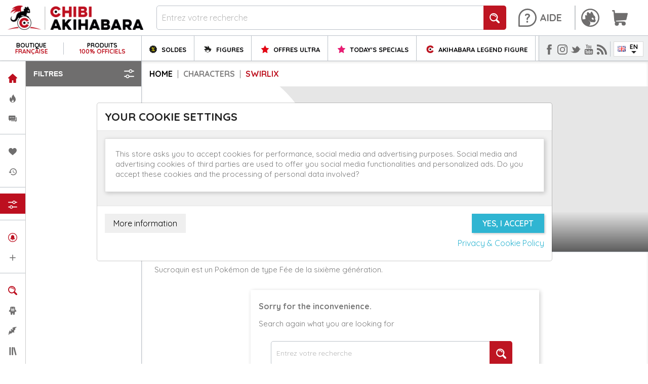

--- FILE ---
content_type: text/html; charset=utf-8
request_url: https://chibi-akihabara.com/en/2045-swirlix
body_size: 77672
content:
<!doctype html><html lang="en"><head><meta charset="utf-8"><meta http-equiv="x-ua-compatible" content="ie=edge"><title>Swirlix</title><meta name="description" content=""><meta name="keywords" content=""><link rel="canonical" href="https://chibi-akihabara.com/en/2045-swirlix"><link rel="alternate" href="https://m.chibi-akihabara.com/en/2045-swirlix" media="only screen and (max-width: 640px)"><link rel="alternate" href="https://chibi-akihabara.com/fr/2045-sucroquin" hreflang="fr"><link rel="alternate" href="https://chibi-akihabara.com/en/2045-swirlix" hreflang="en-gb"><link rel="alternate" href="https://chibi-akihabara.com/de/2045-sucroquin" hreflang="de-de"><meta name="viewport" content="width=device-width, initial-scale=1"><link rel="icon" type="image/vnd.microsoft.icon" href="/img/favicon.ico?1620803806"><link rel="shortcut icon" type="image/x-icon" href="/img/favicon.ico?1620803806"><link rel="stylesheet" href="https://chibi-akihabara.com/themes/valstrate/assets/cache/theme-4284d94254.css" type="text/css" media="all"><link href="https://fonts.googleapis.com/css2?family=Quicksand:wght@300;400;500;600;700&display=swap" rel="stylesheet"> <script type="text/javascript">var ASPath = "\/modules\/pm_advancedsearch4\/";
        var ASSearchUrl = "https:\/\/chibi-akihabara.com\/en\/module\/pm_advancedsearch4\/advancedsearch4";
        var CHECKBOX_ACTIVATE = "1";
        var CHECKBOX_BLACKPRICE = "1";
        var CHECKBOX_CHECKOUT_NOW = "1";
        var CHECKBOX_MOBILE = "0";
        var CHECKBOX_VIEW_CART = "1";
        var C_P_3RD_PARTY_DEFAULT_VALUE = "1";
        var C_P_COOKIE_VALUE = false;
        var C_P_OVERLAY = "0";
        var C_P_POSITION = "1";
        var C_P_VERSION = "1.7";
        var PRIMARY_COLOR_CARTDROPDOWN = "#fff";
        var WhatYouCan = "You have to continue in this step";
        var WhatYouWant = "What do you want to do now?";
        var ajaxUrl = "https:\/\/chibi-akihabara.com\/modules\/ndk_steppingpack\/ajaxCheckCart.php";
        var ajaxUrlProducts = "https:\/\/chibi-akihabara.com\/modules\/ndk_steppingpack\/ajax-getProducts.php";
        var ajax_addfastlink = "https:\/\/chibi-akihabara.com\/en\/module\/vlsmenus\/ajax?action=triggerAddFastLink&secure_key=58375d7a46e15664033c9baf9981d7d5";
        var ajax_alphabetfiltersupdate = "https:\/\/chibi-akihabara.com\/en\/module\/vlsmenus\/ajax?action=alphabetFiltersUpdate&secure_key=58375d7a46e15664033c9baf9981d7d5";
        var ajax_dcheckcart = "https:\/\/chibi-akihabara.com\/en\/module\/valstratechibi\/ajax?action=triggerDoubleCheckCart&secure_key=33529288f1a6de848d670474ecf4ae6d";
        var ajax_dcheckproduct = "https:\/\/chibi-akihabara.com\/en\/module\/valstratechibi\/ajax?action=triggerDoubleCheckProduct&secure_key=33529288f1a6de848d670474ecf4ae6d";
        var ajax_deletefastlink = "https:\/\/chibi-akihabara.com\/en\/module\/vlsmenus\/ajax?action=triggerDeleteFastLink&secure_key=58375d7a46e15664033c9baf9981d7d5";
        var ajax_editfastlink = "https:\/\/chibi-akihabara.com\/en\/module\/vlsmenus\/ajax?action=triggerEditFastLink&secure_key=58375d7a46e15664033c9baf9981d7d5";
        var ajax_infiniteScroll = "https:\/\/chibi-akihabara.com\/en\/module\/vlsproducts\/ajax?action=triggerInfiniteScroll&secure_key=6d1f6843412cde78d398f42fa1df19ae";
        var ajax_infiniteScrollProduct = "https:\/\/chibi-akihabara.com\/en\/module\/vlsproducts\/ajax?action=triggerInfiniteScrollProduct&secure_key=6d1f6843412cde78d398f42fa1df19ae";
        var ajax_switchInfiniteScroll = "https:\/\/chibi-akihabara.com\/en\/module\/vlsproducts\/ajax?action=switchInfiniteScroll&secure_key=6d1f6843412cde78d398f42fa1df19ae";
        var as4_orderBySalesAsc = "Sales: Lower first";
        var as4_orderBySalesDesc = "Sales: Highest first";
        var baseUri = "https:\/\/chibi-akihabara.com\/";
        var base_url = "https:\/\/chibi-akihabara.com\/";
        var continueText = "Add another product";
        var fullText = "You reach the maximum products number in this step";
        var id_category = "2045";
        var jolisearch = {"amb_joli_search_action":"https:\/\/chibi-akihabara.com\/en\/jolisearch","amb_joli_search_link":"https:\/\/chibi-akihabara.com\/en\/jolisearch","amb_joli_search_controller":"jolisearch","blocksearch_type":"top","show_cat_desc":0,"ga_acc":0,"id_lang":4,"url_rewriting":1,"use_autocomplete":1,"minwordlen":3,"l_products":"Products","l_manufacturers":"Manufacturers","l_categories":"Categories","l_no_results_found":"No results found","l_more_results":"More results \u00bb","ENT_QUOTES":3,"search_ssl":true,"self":"\/var\/www\/html\/chibi\/public_html\/modules\/ambjolisearch"};
        var nextText = "Go to the next step";
        var optionnalText = "Add an optional product";
        var orderLink = "\/\/chibi-akihabara.com\/en\/panier?action=show";
        var orderText = "Proceed to checkout";
        var page_name = "category";
        var pm_oneclickorder = {"ps_version":"1.7","ajaxURL":"\/\/chibi-akihabara.com\/en\/module\/pm_oneclickorder\/ajax?rand=1769207985","ajaxURLWithSSL":"https:\/\/chibi-akihabara.com\/en\/module\/pm_oneclickorder\/ajax?rand=1769207985","staticToken":"b335e12528039b5cfcc8673e3b891414","labels":{"areYouSure":"Are you sure?","confirm":"Confirm","cancel":"Cancel","saved":"Saved !","close":"Close","beCareful":"Be careful","errorOccured":"Error","processingOrder":"Your order is being processed","removingCard":"Your card is being removed","enablingOco":"Enabling One Click Order","couldNotProceed":"An error occurred while proceeding this action","noCarrierAvailableForTheSelectedAddress":"No carrier available for the selected delivery address. Please choose another one.","yourInformationWillNotBeDeleted":"Your information will not be deleted if you proceed","clearCartMessage":"Your cart content will be replaced by this product if you continue"},"hasProductsInCart":false};
        var prestashop = {"cart":{"products":[],"totals":{"total":{"type":"total","label":"Total","amount":0,"value":"\u20ac0.00"},"total_including_tax":{"type":"total","label":"Total (tax incl.)","amount":0,"value":"\u20ac0.00"},"total_excluding_tax":{"type":"total","label":"Total (tax excl.)","amount":0,"value":"\u20ac0.00"}},"subtotals":{"products":{"type":"products","label":"Subtotal","amount":0,"value":"\u20ac0.00"},"discounts":null,"shipping":{"type":"shipping","label":"Shipping","amount":0,"value":"Free"},"tax":{"type":"tax","label":"Included taxes","amount":0,"value":"\u20ac0.00"}},"products_count":0,"summary_string":"0 items","vouchers":{"allowed":1,"added":[]},"discounts":[{"id_cart_rule":"9964","id_customer":"0","date_from":"2024-11-11 01:00:00","date_to":"2028-12-12 01:00:00","description":"code unique","quantity":"99999421","quantity_per_user":"1","priority":"1","partial_use":"0","code":"DECOUVERTE","minimum_amount":"0.00","minimum_amount_tax":"0","minimum_amount_currency":"1","minimum_amount_shipping":"0","country_restriction":"0","carrier_restriction":"0","group_restriction":"0","cart_rule_restriction":"0","product_restriction":"0","shop_restriction":"0","free_shipping":"0","reduction_percent":"5.00","reduction_amount":"0.00","reduction_tax":"0","reduction_currency":"1","reduction_product":"0","reduction_exclude_special":"0","gift_product":"0","gift_product_attribute":"0","highlight":"1","active":"1","date_add":"2024-11-12 01:14:14","date_upd":"2026-01-22 12:52:44","id_lang":"4","name":"5% reduction on products that are not on sale to discover or rediscover Chibi Akihabara!","quantity_for_user":1}],"minimalPurchase":0,"minimalPurchaseRequired":""},"currency":{"name":"Euro","iso_code":"EUR","iso_code_num":"978","sign":"\u20ac"},"customer":{"lastname":"","firstname":"","email":"","birthday":"0000-00-00","newsletter":"0","newsletter_date_add":"0000-00-00 00:00:00","optin":"0","website":null,"company":null,"siret":null,"ape":null,"is_logged":false,"gender":{"type":null,"name":null},"addresses":[]},"language":{"name":"English","iso_code":"en","locale":"en-US","language_code":"en-gb","is_rtl":"0","date_format_lite":"Y-m-d","date_format_full":"Y-m-d H:i:s","id":4},"page":{"title":"","canonical":"https:\/\/chibi-akihabara.com\/en\/2045-swirlix","meta":{"title":"Swirlix","description":"","keywords":"","robots":"index"},"page_name":"category","body_classes":{"lang-en":true,"lang-rtl":false,"country-FR":true,"currency-EUR":true,"layout-left-column":true,"page-category":true,"tax-display-enabled":true,"category-id-2045":true,"category-Swirlix":true,"category-id-parent-495":true,"category-depth-level-3":true},"admin_notifications":[]},"shop":{"name":"Chibi Akihabara","logo":"\/img\/chibi-akihabara-desktop-logo-1603106431.jpg","stores_icon":"\/img\/logo_stores.png","favicon":"\/img\/favicon.ico"},"urls":{"base_url":"https:\/\/chibi-akihabara.com\/","current_url":"https:\/\/chibi-akihabara.com\/en\/2045-swirlix","shop_domain_url":"https:\/\/chibi-akihabara.com","img_ps_url":"https:\/\/chibi-akihabara.com\/img\/","img_cat_url":"https:\/\/chibi-akihabara.com\/img\/c\/","img_lang_url":"https:\/\/chibi-akihabara.com\/img\/l\/","img_prod_url":"https:\/\/chibi-akihabara.com\/img\/p\/","img_manu_url":"https:\/\/chibi-akihabara.com\/img\/m\/","img_sup_url":"https:\/\/chibi-akihabara.com\/img\/su\/","img_ship_url":"https:\/\/chibi-akihabara.com\/img\/s\/","img_store_url":"https:\/\/chibi-akihabara.com\/img\/st\/","img_col_url":"https:\/\/chibi-akihabara.com\/img\/co\/","img_url":"https:\/\/chibi-akihabara.com\/themes\/valstrate\/assets\/img\/","css_url":"https:\/\/chibi-akihabara.com\/themes\/valstrate\/assets\/css\/","js_url":"https:\/\/chibi-akihabara.com\/themes\/valstrate\/assets\/js\/","pic_url":"https:\/\/chibi-akihabara.com\/upload\/","pages":{"address":"https:\/\/chibi-akihabara.com\/en\/adresse","addresses":"https:\/\/chibi-akihabara.com\/en\/adresses","authentication":"https:\/\/chibi-akihabara.com\/en\/connexion","cart":"https:\/\/chibi-akihabara.com\/en\/panier","category":"https:\/\/chibi-akihabara.com\/en\/index.php?controller=category","cms":"https:\/\/chibi-akihabara.com\/en\/index.php?controller=cms","contact":"https:\/\/chibi-akihabara.com\/en\/contact","discount":"https:\/\/chibi-akihabara.com\/en\/reduction","guest_tracking":"https:\/\/chibi-akihabara.com\/en\/suivi-commande-invite","history":"https:\/\/chibi-akihabara.com\/en\/historique-commandes","identity":"https:\/\/chibi-akihabara.com\/en\/identite","index":"https:\/\/chibi-akihabara.com\/en\/","my_account":"https:\/\/chibi-akihabara.com\/en\/mon-compte","order_confirmation":"https:\/\/chibi-akihabara.com\/en\/confirmation-commande","order_detail":"https:\/\/chibi-akihabara.com\/en\/index.php?controller=order-detail","order_follow":"https:\/\/chibi-akihabara.com\/en\/suivi-commande","order":"https:\/\/chibi-akihabara.com\/en\/commande","order_return":"https:\/\/chibi-akihabara.com\/en\/index.php?controller=order-return","order_slip":"https:\/\/chibi-akihabara.com\/en\/avoirs","pagenotfound":"https:\/\/chibi-akihabara.com\/en\/page-introuvable","password":"https:\/\/chibi-akihabara.com\/en\/recuperation-mot-de-passe","pdf_invoice":"https:\/\/chibi-akihabara.com\/en\/index.php?controller=pdf-invoice","pdf_order_return":"https:\/\/chibi-akihabara.com\/en\/index.php?controller=pdf-order-return","pdf_order_slip":"https:\/\/chibi-akihabara.com\/en\/index.php?controller=pdf-order-slip","prices_drop":"https:\/\/chibi-akihabara.com\/en\/promotions","product":"https:\/\/chibi-akihabara.com\/en\/index.php?controller=product","search":"https:\/\/chibi-akihabara.com\/en\/recherche","sitemap":"https:\/\/chibi-akihabara.com\/en\/plan-site","stores":"https:\/\/chibi-akihabara.com\/en\/magasins","supplier":"https:\/\/chibi-akihabara.com\/en\/fournisseur","register":"https:\/\/chibi-akihabara.com\/en\/connexion?create_account=1","order_login":"https:\/\/chibi-akihabara.com\/en\/commande?login=1"},"alternative_langs":{"fr":"https:\/\/chibi-akihabara.com\/fr\/2045-sucroquin","en-gb":"https:\/\/chibi-akihabara.com\/en\/2045-swirlix","de-de":"https:\/\/chibi-akihabara.com\/de\/2045-sucroquin"},"theme_assets":"\/themes\/valstrate\/assets\/","actions":{"logout":"https:\/\/chibi-akihabara.com\/en\/?mylogout="},"no_picture_image":{"bySize":{"small_default":{"url":"https:\/\/chibi-akihabara.com\/img\/p\/en-default-small_default.jpg","width":98,"height":98},"cart_default":{"url":"https:\/\/chibi-akihabara.com\/img\/p\/en-default-cart_default.jpg","width":125,"height":125},"home_default":{"url":"https:\/\/chibi-akihabara.com\/img\/p\/en-default-home_default.jpg","width":250,"height":250},"medium_default":{"url":"https:\/\/chibi-akihabara.com\/img\/p\/en-default-medium_default.jpg","width":452,"height":452},"large_default":{"url":"https:\/\/chibi-akihabara.com\/img\/p\/en-default-large_default.jpg","width":800,"height":800}},"small":{"url":"https:\/\/chibi-akihabara.com\/img\/p\/en-default-small_default.jpg","width":98,"height":98},"medium":{"url":"https:\/\/chibi-akihabara.com\/img\/p\/en-default-home_default.jpg","width":250,"height":250},"large":{"url":"https:\/\/chibi-akihabara.com\/img\/p\/en-default-large_default.jpg","width":800,"height":800},"legend":""}},"configuration":{"display_taxes_label":true,"display_prices_tax_incl":true,"is_catalog":false,"show_prices":true,"opt_in":{"partner":false},"quantity_discount":{"type":"discount","label":"Discount"},"voucher_enabled":1,"return_enabled":0},"field_required":[],"breadcrumb":{"links":[{"title":"Home","url":"https:\/\/chibi-akihabara.com\/en\/"},{"title":"Characters","url":"https:\/\/chibi-akihabara.com\/en\/495-characters"},{"title":"Swirlix","url":"https:\/\/chibi-akihabara.com\/en\/2045-swirlix"}],"count":3},"link":{"protocol_link":"https:\/\/","protocol_content":"https:\/\/"},"time":1769207985,"static_token":"b335e12528039b5cfcc8673e3b891414","token":"24a9f4a250a3102ffd64bec1688e5c5b"};
        var ps_version = "1.7";
        var psemailsubscription_subscription = "https:\/\/chibi-akihabara.com\/en\/module\/ps_emailsubscription\/subscription";
        var psr_icon_color = "#F19D76";</script> <script type="text/javascript">pcRunDynamicModulesJs = function() {
// Autoconf - 2021-08-27T22:19:34+02:00
// ps_shoppingcart
setTimeout("prestashop.emit('updateCart', {reason: {linkAction: 'refresh'}, resp: {}});", 10);
// saveforlater
if (typeof sfl_already_added_products !== 'undefined') {
  for (i = 0; i < sfl_already_added_products.length; i++) {
    $('.sfl_shorlist_small_link .sfl_product_link_' + sfl_already_added_products[i]).parent().replaceWith(sfl_create_shorlist_link('small', sfl_already_added_products[i]));
    $('.sfl_shorlist_large_link .sfl_product_link_' + sfl_already_added_products[i]).parent().replaceWith(sfl_create_shorlist_link('large', sfl_already_added_products[i]));
  }
}
$('#border_short').on('click', function () {
  $('#recommend_popup').removeClass('activePopup');
  $('#recent_popup').removeClass('activePopup');
  $('#short_popup').toggleClass('activePopup');
});
$('#border_recent').on('click', function () {
  $('#recommend_popup').removeClass('activePopup');
  $('#recent_popup').toggleClass('activePopup');
  $('#short_popup').removeClass('activePopup');
});
$('#border_recommend').on('click', function () {
  $('#recommend_popup').toggleClass('activePopup');
  $('#recent_popup').removeClass('activePopup');
  $('#short_popup').removeClass('activePopup');
});
$('#hide_short').on('click', function () {
  $(this).parent().parent().parent().parent().find("#short_popup").removeClass('activePopup');
});
$('#hide_recent').on('click', function () {
  $(this).parent().parent().parent().parent().find("#recent_popup").removeClass('activePopup');
});
$('#hide_recommend').on('click', function () {
  $(this).parent().parent().parent().parent().find("#recommend_popup").removeClass('activePopup');
});
};</script><script type="text/javascript">pcStartsWith = function(str, search) {
        return typeof str === 'string' && str.substr(0, search.length) === search;
    };
    processDynamicModules = function(dyndatas) {
        for (var key in dyndatas) {
            if (key=='js') {
                // Keep spaces arround 'key', some Prestashop removes [key] otherwise (?!)
                $('body').append(dyndatas[ key ]);
            }
            else if (pcStartsWith(key, 'dyn')) {
                // Keep spaces arround 'key', some Prestashop removes [key] otherwise (?!)
                try {
                    $('#'+key).replaceWith(dyndatas[ key ]);
                }
                catch (error) {
                    console.error('A javasript error occured during the "eval" of the refreshed content ' + key + ': ' + error);
                }
            }
        }
        if (typeof pcRunDynamicModulesJs == 'function') {
            pcRunDynamicModulesJs();
        }
    };</script> <script type="text/javascript">var sp_link_base ='https://chibi-akihabara.com';</script> <script type="text/javascript">function renderDataAjax(jsonData)
{
    for (var key in jsonData) {
	    if(key=='java_script')
        {
            $('body').append(jsonData[key]);
        }
        else
            if($('#ets_speed_dy_'+key).length)
              $('#ets_speed_dy_'+key).replaceWith(jsonData[key]);  
    }
    if($('#header .shopping_cart').length && $('#header .cart_block').length)
    {
        var shopping_cart = new HoverWatcher('#header .shopping_cart');
        var cart_block = new HoverWatcher('#header .cart_block');
        $("#header .shopping_cart a:first").live("hover",
            function(){
    			if (ajaxCart.nb_total_products > 0 || parseInt($('.ajax_cart_quantity').html()) > 0)
    				$("#header .cart_block").stop(true, true).slideDown(450);
    		},
    		function(){
    			setTimeout(function(){
    				if (!shopping_cart.isHoveringOver() && !cart_block.isHoveringOver())
    					$("#header .cart_block").stop(true, true).slideUp(450);
    			}, 200);
    		}
        );
    }
    if(jsonData['custom_js'])
        $('head').append('<script src="'+sp_link_base+'/modules/ets_superspeed/views/js/script_custom.js"></javascript');
}</script> <style>.layered_filter_ul .radio,.layered_filter_ul .checkbox {
    display: inline-block;
}</style><div id="pscarthover_shoppingcart" style="display:hidden !important;"><div class="cartdrop-overview js-cartdrop" data-refresh-url="//chibi-akihabara.com/en/module/pscartdropdown/FrontAjaxCartDropdown?ajax=1&action=refresh"></div><div id="total_block" class="cartdrop-detailed-totals card-block"><div style="text-align: center; margin-bottom: 10px;" class="cartdrop-summary-line cartdrop-total"> <span style="color: #7a7a7a" class="label">Total (tax incl.): <span style="font-weight: bold;" class="label">€0.00</span></span></div><div class="viewmycart text-sm-center"> <a href="//chibi-akihabara.com/en/panier?action=show" class="btnviewcart btn btn-outline-primary btn-block" onmouseover="this.style.background='#fff';this.style.color='#FFF';" onmouseout="this.style.background='';this.style.color='#fff';" style="background: transparent; border-color:#fff; color:#fff;" > <i class="material-icons shopping-cart-dropdown">shopping_cart</i> <span>View my cart</span> <span class="cartdrop-products-count">(0)</span> </a></div><div class="checkoutnow cartdrop-summary-line"><div class="text-sm-center"> <button style="opacity: 0.30 !important" type="button" class="btncheckout btn btn-primary btn-block disabled" disabled>Proceed to checkout</button></div></div></div><style media="screen">.blockcart {
    background-color: #fff !important;
    touch-action: none !important;
    }
    #header .header-nav .cart-preview .shopping-cart {
        color: #ffffff !important;
        font-size: 22px !important;
    }
    .blockcart .header {
        color: #ffffff;
    }</style></div> <script type="text/javascript">let frontController = "https://chibi-akihabara.com/en/module/pscartdropdown/FrontAjaxCartDropdown";
    let isMobileCartDropdown = "";
    let BgColor = "#fff";
    let CheckBoxActivate = "1";
    let CheckBoxBlackPrice = "1";
    let CheckBoxMobile = "0";
    let CheckBoxViewCart = "1";
    let CheckBoxCheckoutNow = "1";</script>  <script type="text/javascript">var ets_solo_callbackUrl = 'https://chibi-akihabara.com/en/module/ets_sociallogin/oauth';</script>  <script type="text/javascript">var unlike_text ="Unlike this post";
var like_text ="Like this post";
var baseAdminDir ='//';
var ybc_blog_product_category ='2045';
var ybc_blog_polls_g_recaptcha = false;</script> <style>.ybc-blog-post-footer .read_more:hover,
.blog-managament-information button[type="submit"]:hover,
.ybc-blog-tag-a:hover,
#form_blog .btn.edit_view_post:hover,
.form_reply_comment input[type="submit"]:hover,
.form_reply input.btn.btn-primary.btn-default[name="addReplyComment"]:hover,
.form-polls-body button[name="polls_cancel"]:hover,
.form-polls-body button:hover
{
    background:#00cefd;
    border-color:#00cefd;
}
.ybc-blog-like-span.active, .be-tag-block .be-tags a, .be-tag-block .be-tags,
.ybc-blog-related-posts-meta-categories > a,
.view_post,
.comment-content h4.comment_name span,
.ybc_block_categories .active > a,
.comment-content .post_title span a,
.blog-managament-information .help-block a,
.ybc-blog-comment-info .post-author .ybc_title_block {
  color:#2fb5d2;
}
.ybc-block-comment-reply:hover,
.ybc_title_block:hover,
.read_more:hover,
.form_reply input.btn.btn-primary.btn-default[name="addReplyComment"] + .btn.btn-default:hover,
.comment-content .post_title span a:hover,
.list_category_item .sub_category li a:hover,
.ybc_block_categories .active > a:hover,
.ybc-blog-comment-info .post-author .ybc_title_block:hover,
.blog-managament-information .help-block a:hover,
#form_blog a.ybc_button_backtolist:hover{
    color: #00cefd;
}
.ybc-blog-thumbnail-list.carousel .ybc-blog-thumbnail-item.slick-current:before,
.ybc-blog-slider.carousel .slick-dots .slick-active button{
    border-color: #2fb5d2;
}
.ybc-blog-form-comment .blog-submit .button,
.blog-managament-information button[type="submit"],
.ybc-blog-slider.carousel .slick-dots .slick-active button,
.blog_view_all, .view_all_link,
.blog_view_all_button a,
.form-polls-body button,
.form_reply input.btn.btn-primary.btn-default[name="addReplyComment"],
.add_new_post_blog a,
#form_blog button[type="submit"],
#form_blog .btn.edit_view_post,
.form_reply_comment input[type="submit"],
.ets_blog_loading .squaresWaveG
{
  background:#2fb5d2; 
}

.ybc-blog-form-comment .blog-submit .button:hover,
.blog_view_all:hover, .view_all_link:hover,
.blog_view_all_button a:hover,
.add_new_post_blog a:hover,
#form_blog button[type='submit']:hover
{
  background:#00cefd; 
}
.ybc_blog_ltr_mode a:hover, 
.ybc-blog-wrapper-detail a:hover,
.ybc-blog-like-span:hover, 
.blog-main-page a:hover,
.ybc_button_backtolist:hover,
.ybc-block-comment-report:hover{
    color: #00cefd;
}
.nivo-caption {
     background:#2fb5d2; 
     opacity:0.6;
}

.form-polls-body button,
.form_reply_comment input[type="submit"]{
    border: 1px solid #2fb5d2;
}

@keyframes bounce_squaresWaveG {
    0% {
        background-color: #2fb5d2;
    }

    100% {
        background-color: rgb(255, 255, 255);
    }
}

@-o-keyframes bounce_squaresWaveG {
    0% {
        background-color: #2fb5d2;
    }

    100% {
        background-color: rgb(255, 255, 255);
    }
}

@-ms-keyframes bounce_squaresWaveG {
    0% {
        background-color: #2fb5d2;
    }

    100% {
        background-color: rgb(255, 255, 255);
    }
}

@-webkit-keyframes bounce_squaresWaveG {
    0% {
        background-color: #2fb5d2;
    }

    100% {
        background-color: rgb(255, 255, 255);
    }
}

@-moz-keyframes bounce_squaresWaveG {
    0% {
        background-color: #2fb5d2;
    }

    100% {
        background-color: rgb(255, 255, 255);
    }
}</style> <script>var hiddenPrices = [];
 var page_name = 'category';
 var id_category = "2045";
 var show_packs_category = '';</script> <script>// 
        //</script> <link href="//fonts.googleapis.com/css?family=Open+Sans:600,400,400i|Oswald:700" rel="stylesheet" type="text/css" media="all"><style></style><script type="text/javascript">console.log('header');</script> <style></style><meta name="google-site-verification" content="LixuFV-We4mSiB8rdYcfx9fxi0ObEj07LTDJmosCH5M" /> <script async src="https://www.googletagmanager.com/gtag/js?id=AW-861411650"></script> <script>window.dataLayer = window.dataLayer || [];
  function gtag(){dataLayer.push(arguments);}
  gtag('js', new Date());

  gtag('config', 'AW-861411650', {'allow_enhanced_conversions':true});</script>  <script>(function(w,d,s,l,i){w[l]=w[l]||[];w[l].push({'gtm.start':
new Date().getTime(),event:'gtm.js'});var f=d.getElementsByTagName(s)[0],
j=d.createElement(s),dl=l!='dataLayer'?'&l='+l:'';j.async=true;j.src=
'https://www.googletagmanager.com/gtm.js?id='+i+dl;f.parentNode.insertBefore(j,f);
})(window,document,'script','dataLayer','GTM-TBK2BJX');</script> </head><body id="category" class="lang-en country-fr currency-eur layout-left-column page-category tax-display-enabled category-id-2045 category-swirlix category-id-parent-495 category-depth-level-3"><main><header id="header"><div class="header-banner"></div><div class="header-top"><div class="container"><div class="row"><div class="col-md-12 col-sm-12 position-static"><div class="vlsm_column vlsm_panier" id="_desktop_cart"><div class="vlsm_notifications_box blockcart cart-preview inactive" data-refresh-url="//chibi-akihabara.com/en/module/ps_shoppingcart/ajax"><div class="header"> <a rel="nofollow" title="Panier" href="//chibi-akihabara.com/en/panier?action=show"> <svg id="svg_shoppingcart" data-name="svg_cart" xmlns="http://www.w3.org/2000/svg" viewBox="0 0 50 50"><path d="M49.547,9.967a2.1,2.1,0,0,0-1.686-.862H9.221L8.615,2.043A2.18,2.18,0,0,0,6.485,0H2.139A2.192,2.192,0,0,0,0,2.243a2.192,2.192,0,0,0,2.139,2.24h2.39L6.874,31.838c0,.032,0,.065,0,.1a2.33,2.33,0,0,0,.029.253l.085,1L7,33.244a8.732,8.732,0,0,0,3.075,5.783,6.961,6.961,0,0,0-1.378,4.179A6.651,6.651,0,0,0,15.177,50a6.652,6.652,0,0,0,6.485-6.791,7.054,7.054,0,0,0-.387-2.312H30.9a7.054,7.054,0,0,0-.387,2.312A6.492,6.492,0,1,0,37,36.414h-21.8a3.975,3.975,0,0,1-3.653-2.522l32.1-2.1A2.169,2.169,0,0,0,45.59,30.1l4.346-18.207a2.322,2.322,0,0,0-.389-1.921Zm0,0" fill="#6f6e6e"/></svg> </a></div></div> <span class="vlsm_title">Panier</span></div><div id="dyn6973f8b12f84d" class="dynhook pc_displayTop_15" data-module="15" data-hook="displayTop" data-hooktype="w" data-hookargs=""><div class="loadingempty"></div><div id="_desktop_user_info"><div class="user-info"> <a href="https://chibi-akihabara.com/en/mon-compte" title="Connectez-vous !" rel="nofollow" > <svg id="svg_customer" data-name="svg_customer" xmlns="http://www.w3.org/2000/svg" viewBox="0 0 50 50"><path d="M25,.129a25,25,0,1,0,25,25,25.028,25.028,0,0,0-25-25Zm0,45.833" fill="#6f6e6e" class="path_to_modify"/><path d="M10.191,29.419l.86-.224a8.444,8.444,0,0,0,1.659-.586,8.836,8.836,0,0,0,2.229-1.587,6.328,6.328,0,0,0,1.49-2.268c.1-.264.2-.526.294-.8l.149-.414c.059-.135.116-.272.172-.409.1-.254.211-.517.341-.768a10.37,10.37,0,0,1,1.3-2.162,6.164,6.164,0,0,1,.872-.893,3.536,3.536,0,0,1,.588-.388,1.93,1.93,0,0,1,.467-.17l.05-.018a.209.209,0,0,0,.11-.222.2.2,0,0,0-.086-.135.206.206,0,0,0-.12-.038.243.243,0,0,0-.038,0,2.375,2.375,0,0,0-.652.228,4.135,4.135,0,0,0-.6.381,6.556,6.556,0,0,0-.97.935,10.859,10.859,0,0,0-1.434,2.225c-.141.26-.259.53-.373.791l-.007.014-.006.018c-.055.124-.109.249-.17.382s-.113.29-.169.436l-.015.039c-.093.243-.19.493-.289.731a5.684,5.684,0,0,1-1.382,2.007,7.824,7.824,0,0,1-1.832,1.273q-.111.057-.225.111c-.238.114-.483.222-.74.326a3.786,3.786,0,0,0,.353-2.253,25.04,25.04,0,0,1-1.1-6.248,1.081,1.081,0,0,1,.419-1,.965.965,0,0,1,.117-.068,2.168,2.168,0,0,1,.968-.186,10.074,10.074,0,0,1,3.354.81.38.38,0,0,0,.322-.01.327.327,0,0,0,.066-.043.38.38,0,0,0,.136-.368c-1.055-5.487.063-7.79.823-8.674a.966.966,0,0,1,.3-.235.948.948,0,0,1,.429-.1.875.875,0,0,1,.183.019c3.614.729,6.1,4.649,6.121,4.689a.381.381,0,0,0,.7-.123,13.809,13.809,0,0,1,3.02-5.742.662.662,0,0,1,.2-.161.647.647,0,0,1,.285-.069h.006a.83.83,0,0,1,.526.247,19.492,19.492,0,0,1,4.7,7.74,3.489,3.489,0,0,1,.081.4,2.859,2.859,0,0,0,.191.731l.03.14c.025.115.049.229.07.343a1.352,1.352,0,0,0,.077.261l-.193.052.265.129.022.071.079-.023.169.081a6.046,6.046,0,0,1,.59.307A6.873,6.873,0,0,1,37.367,21.3c.053.109.118.233.185.363a8.315,8.315,0,0,1,.383.8,6.952,6.952,0,0,1,.254,3.351c-.031.181-.063.357-.094.528-.272,1.515-.488,2.711.528,3.911.025.029.052.058.079.088a1.227,1.227,0,0,1,.149.184h0a4.893,4.893,0,0,1-.478,5.4l-.124.144c-.073.085-.149.174-.2.233l0,.008A5,5,0,0,1,34.6,37.544a4.359,4.359,0,0,1-1.4-.21,2.912,2.912,0,0,1-.614-.235c-.082-.04-.183-.093-.3-.152l-.38-.194-.062.118h0l.032-.133a3.05,3.05,0,0,0-1.109-.4.37.37,0,0,0-.126.02l-.157.056.089.141a3.848,3.848,0,0,0,.6.717,1.019,1.019,0,0,1-.451.162s-.056,0-.147,0a5.349,5.349,0,0,1-1.9-.329c-.381-.131-.876-.32-1.557-.593-.105-.042-.348-.156-.351-.157-.266-.119-.374-.168-.429-.186h0L26,36.023l-.235-.118c-.16-.079-.314-.152-.467-.224a8.674,8.674,0,0,1-1.315-.723c-.078-.054-.154-.112-.229-.169l-.168-.127a11.463,11.463,0,0,1-1.311-1.222,5.748,5.748,0,0,1-.919-1.475A3.5,3.5,0,0,1,21,30.312c.005-.105.008-.174-.048-.23l-.06-.048-.129.007-.223.364a1.763,1.763,0,0,0-.105.833A6.98,6.98,0,0,0,23.125,35.3c2.1,1.441,2.277,5.007,1.237,7.484a26.565,26.565,0,0,1-1.556,2.982,5.6,5.6,0,0,1-.308-1.211,13.569,13.569,0,0,0-.484-1.782c-.145-.422-.25-.588-.38-.588a.158.158,0,0,0-.047.007c-.079.022-.244.068-.052.933.075.334.133.681.188,1.017s.112.671.184.994c.047.21.151.64.3,1.233A21.646,21.646,0,0,0,25,46.553,21.429,21.429,0,1,0,4.148,30.042a31.443,31.443,0,0,1,4.325-.505Z" fill="#fff"/><path d="M30.831,30.224a4.466,4.466,0,0,0,2.019.562,2.174,2.174,0,0,0,.991-.215,1.617,1.617,0,0,0,.469-.357l0,0A2.728,2.728,0,0,0,34.556,28a4.594,4.594,0,0,0-1.336-1.946l.005-.006,0,0c-.133-.112-.286-.233-.453-.355a4.23,4.23,0,0,0-2.3-.943,1.777,1.777,0,0,0-.82.19,2.214,2.214,0,0,0-.928.978,2.753,2.753,0,0,0,.749,3.311A5.561,5.561,0,0,0,30.831,30.224Z" fill="#fff"/><path d="M38.851,30.526h0a1.227,1.227,0,0,0-.149-.184c-.027-.03-.054-.059-.079-.088-1.016-1.2-.8-2.4-.528-3.911.031-.171.063-.347.094-.529a6.949,6.949,0,0,0-.254-3.35,8.315,8.315,0,0,0-.383-.8c-.067-.13-.132-.254-.185-.363a6.873,6.873,0,0,0-2.394-2.346,6.046,6.046,0,0,0-.59-.307l-.169-.081-.079.023-.022-.071-.265-.129.193-.052a1.352,1.352,0,0,1-.077-.261c-.021-.114-.045-.228-.07-.343l-.03-.14a2.859,2.859,0,0,1-.191-.731,3.284,3.284,0,0,0-.082-.4,19.481,19.481,0,0,0-4.7-7.74.83.83,0,0,0-.526-.247h-.006a.647.647,0,0,0-.285.069.662.662,0,0,0-.2.161,13.809,13.809,0,0,0-3.02,5.742.38.38,0,0,1-.7.123c-.025-.04-2.507-3.96-6.121-4.689a.875.875,0,0,0-.183-.019.948.948,0,0,0-.429.1.966.966,0,0,0-.3.235c-.76.884-1.877,3.187-.823,8.674a.38.38,0,0,1-.136.368.327.327,0,0,1-.066.043.38.38,0,0,1-.322.01,10.074,10.074,0,0,0-3.354-.81,2.168,2.168,0,0,0-.968.186.965.965,0,0,0-.117.068,1.081,1.081,0,0,0-.419,1,25.016,25.016,0,0,0,1.1,6.247,3.877,3.877,0,0,1-.163,1.812c-.116.268-.19.442-.19.442L10.8,29.261l-.6.158-1.718.118a31.443,31.443,0,0,0-4.325.505,21.434,21.434,0,0,0,17.916,16.3l0,.005,0,0c.045.006.088.017.133.023l-.026-.108.626-.5a26.565,26.565,0,0,0,1.556-2.982c1.04-2.477.863-6.043-1.237-7.484a6.983,6.983,0,0,1-2.694-4.059,1.763,1.763,0,0,1,.105-.833l.223-.364.129-.007.06.048c.056.056.053.125.048.23a3.5,3.5,0,0,0,.356,1.653,5.748,5.748,0,0,0,.919,1.475,11.463,11.463,0,0,0,1.311,1.222l.168.127c.075.057.151.115.229.169a8.674,8.674,0,0,0,1.315.723c.153.072.307.145.467.224l.235.118.342.145h0c.055.018.163.067.429.186,0,0,.246.115.351.157.681.274,1.176.462,1.557.593a5.349,5.349,0,0,0,1.9.329c.091,0,.144,0,.147,0a1.019,1.019,0,0,0,.451-.162,3.848,3.848,0,0,1-.6-.717l-.089-.141.157-.056a.37.37,0,0,1,.126-.02,3.05,3.05,0,0,1,1.109.4l-.032.133h0l.062-.118.38.194c.114.059.215.112.3.152a2.912,2.912,0,0,0,.614.235,4.359,4.359,0,0,0,1.4.21,5,5,0,0,0,3.449-1.231l0-.008c.048-.059.124-.148.2-.233l.124-.144A4.893,4.893,0,0,0,38.851,30.526Zm-4.537-.316,0,0a1.617,1.617,0,0,1-.469.357,2.174,2.174,0,0,1-.991.215,4.466,4.466,0,0,1-2.019-.562,5.561,5.561,0,0,1-1.362-1,2.753,2.753,0,0,1-.749-3.311,2.214,2.214,0,0,1,.928-.978,1.777,1.777,0,0,1,.82-.19,4.23,4.23,0,0,1,2.3.943c.167.122.32.243.453.355l0,0-.005.006A4.588,4.588,0,0,1,34.556,28,2.728,2.728,0,0,1,34.314,30.21Z" fill="#6f6e6e" class="path_to_modify_2" /></svg> </a></div></div></div><div id="_desktop_helpcenter"><div class="_desktop_helpcenter"> <a rel="nofollow" href="https://chibi-akihabara.com/en/content/10-help" title="Centre d&#039;Aide" rel="nofollow" > <svg id="svg_helpcenter" data-name="svg_helpcenter" xmlns="http://www.w3.org/2000/svg" viewBox="0 0 50 50"><path d="M24.234,33.517a2.622,2.622,0,0,0,0,5.243,2.622,2.622,0,0,0,0-5.243Zm0,0" fill="#6f6e6e" class="path_to_modify2" /><path d="M24.677,13.672c-4.595,0-6.706,2.723-6.706,4.561a1.952,1.952,0,0,0,2.042,1.941c1.839,0,1.089-2.621,4.562-2.621,1.7,0,3.063.748,3.063,2.314,0,1.839-1.906,2.894-3.029,3.847a6.232,6.232,0,0,0-2.281,5.174c0,1.77.476,2.281,1.872,2.281,1.668,0,2.008-.749,2.008-1.4,0-1.77.035-2.791,1.907-4.255.919-.715,3.812-3.03,3.812-6.229s-2.893-5.617-7.25-5.617Zm0,0" fill="#6f6e6e" class="path_to_modify" /><path d="M25,0A24.986,24.986,0,0,0,0,25V48.047A1.953,1.953,0,0,0,1.953,50H25A25,25,0,0,0,25,0Zm0,46.094H3.906V25A21.094,21.094,0,1,1,25,46.094Zm0,0" fill="#6f6e6e" class="path_to_modify2" /></svg><span>Aide</span> </a></div></div><div id="_desktop_helpcenter_popup"><div class="dhp_bg"></div><div class="dhp_content"></div></div><div class="vlsgoup"> <svg class="svg_vlsgoup" xmlns="http://www.w3.org/2000/svg" viewBox="0 0 50 50"><polygon points="50 37.5 25 12.5 0 37.5 50 37.5" fill="#be1522" class="path_to_modify"></polygon></svg> <span class="vlsgoup_txt_top vlsgoup_txt">Top</span> <span class="vlsgoup_txt_filtres vlsgoup_txt">Filtres</span></div><div id="search_widget" class="search-widget" data-search-controller-url="//chibi-akihabara.com/en/recherche"><form method="get" action="//chibi-akihabara.com/en/recherche"> <input type="hidden" name="controller" value="search"> <input type="text" name="s" value="" placeholder="Entrez votre recherche" aria-label="Enter your search"> <button type="submit"> <svg id="svg_searchbar" data-name="svg_searchbar" xmlns="http://www.w3.org/2000/svg" viewBox="0 0 50 50"><path d="M5.929,34.629a19.9,19.9,0,0,0,24.489,3.05.851.851,0,0,1,1.031.129L41.782,48.141c2.063,2.062,4.941,2.556,6.767.73l.322-.322c1.826-1.826,1.332-4.7-.73-6.767,0,0-7.755-7.776-10.354-10.354a.839.839,0,0,1-.108-1.01,19.9,19.9,0,0,0-3.05-24.489,20.294,20.294,0,0,0-28.7,28.7Zm24.962-3.738a14.993,14.993,0,1,1,0-21.2A15.015,15.015,0,0,1,30.891,30.891Z" fill="#ffffff"/><path d="M29.581,19.076a2.089,2.089,0,0,1-1.934-1.289,9,9,0,0,0-11.793-4.769,2.1,2.1,0,0,1-1.633-3.867,13.173,13.173,0,0,1,17.271,7,2.091,2.091,0,0,1-1.117,2.75,1.653,1.653,0,0,1-.794.172Z" fill="#ffffff"/></svg> <span class="hidden-xl-down">Search</span> </button></form></div><div class="hidden-sm-down" id="_desktop_logo"> <a href="https://chibi-akihabara.com/"> <img class="logo img-responsive" src="/img/chibi-akihabara-desktop-logo-1603106431.jpg" alt="Chibi Akihabara"> </a></div><div class="clearfix"></div></div></div><div id="mobile_top_menu_wrapper" class="row hidden-md-up" style="display:none;"><div class="js-top-menu mobile" id="_mobile_top_menu"></div><div class="js-top-menu-bottom"><div id="_mobile_currency_selector"></div><div id="_mobile_language_selector"></div><div id="_mobile_contact_link"></div></div></div></div></div> </header> <section id="wrapper"><div id="vlsheader"><div class="vlsheader_pre"><p class="vlsp1">Boutique<br><span>Fran&ccedil;aise</span></p><p class="vlsp2">Produits<br><span>100% Officiels</span></p></div><div class="vlsbox_left"><div class="vlsheader_subleft"><div class="left_arrow"> <svg id="svg_larrow" data-name="svg_larrow" xmlns="http://www.w3.org/2000/svg" viewBox="0 0 50 50"><polygon points="37.5 0 12.5 25 37.5 50 37.5 0" fill="#be1522"></polygon></svg></div> <a href="/en/promotions" class="vlsmenu vlsmenufirst" title="" data-url="/en/promotions" ><div class="chibi-wing"></div> <svg id="Calque_1" data-name="Calque 1" xmlns="http://www.w3.org/2000/svg" viewBox="0 0 50 50"><path d="M47.7,25,49.9,19.28a1.566,1.566,0,0,0-.475-1.775l-4.756-3.856L43.7,7.6a1.561,1.561,0,0,0-1.3-1.3L36.35,5.337,32.5.578A1.566,1.566,0,0,0,30.725.1L25,2.3,19.279.107a1.558,1.558,0,0,0-1.772.475L13.651,5.341,7.6,6.3A1.565,1.565,0,0,0,6.3,7.6l-.963,6.053L.58,17.508A1.565,1.565,0,0,0,.105,19.28L2.3,25,.105,30.723A1.56,1.56,0,0,0,.58,32.495l4.759,3.853L6.3,42.4a1.561,1.561,0,0,0,1.3,1.3l6.053.963,3.856,4.756a1.557,1.557,0,0,0,1.775.475L25,47.7,30.722,49.9a1.565,1.565,0,0,0,1.775-.478l3.853-4.756L42.4,43.7a1.564,1.564,0,0,0,1.3-1.3l.963-6.053,4.756-3.853a1.561,1.561,0,0,0,.475-1.772Z" fill="#1d1d1b"/><path d="M20.313,21.877A4.687,4.687,0,1,1,25,17.19,4.693,4.693,0,0,1,20.313,21.877Zm0-6.25a1.563,1.563,0,1,0,1.563,1.563A1.563,1.563,0,0,0,20.313,15.627Z" fill="#ffed00"/><path d="M29.688,37.5a4.687,4.687,0,1,1,4.687-4.687A4.693,4.693,0,0,1,29.688,37.5Zm0-6.25a1.563,1.563,0,1,0,1.562,1.563A1.567,1.567,0,0,0,29.688,31.251Z" fill="#ffed00"/><path d="M17.188,37.5a1.562,1.562,0,0,1-1.268-2.472L31.544,13.156a1.562,1.562,0,1,1,2.543,1.815L18.463,36.845A1.568,1.568,0,0,1,17.188,37.5Z" fill="#ffed00"/></svg> <span>Soldes</span> </a> <a href="/en/103-figurines" class="vlsmenu vls_hasmegamenu" title="" data-url="/en/103-figurines" data-megamenu="megamenu_3"><div class="chibi-wing"></div> <svg xmlns="http://www.w3.org/2000/svg" viewBox="0 0 50 50"><path d="M33.374,34.152l-.107-1.577-1.253.286.89-4.84c-.23.381-.452.771-.673,1.16a13.594,13.594,0,0,1-3.679,4.662l-.53.381V25.632l-.088-.06-8.281,8.451-.506-7.069-.072-.032c-.194.219-.4.432-.606.645a5.744,5.744,0,0,0-1.382,1.848,5.884,5.884,0,0,0-.122,2.33c.029.429.059.872.059,1.328V33.7l-1.7-1.088-.175,1.149-.909.637-1.851-2.462a4.909,4.909,0,0,0,3.464,5.076,1.672,1.672,0,0,1,1.047,1.165c.623,3.754,3.344,5.154,6.191,6.108a4.259,4.259,0,0,0,2.827.012c3.736-1.115,5.746-3.212,6.324-6.6a1.138,1.138,0,0,1,.2-.439,1.119,1.119,0,0,0,.072-.112l.106-.192.214.018a3.264,3.264,0,0,0,2.76-1.546,4.942,4.942,0,0,0,.945-3.866Z" fill="none"/><path d="M42.188,33.435,50,25.5l-6.53-.99,4.509-4.878-3.239.18c-2.56.143-2.827.291-5.428.394a1.493,1.493,0,0,1-1.082-.324,4.219,4.219,0,0,0-3.341-2.735C34.767,5.9,23.674,1.658,23.674,1.658c1.671,1.728.922,11.928.922,11.928C17.162,1.946,0,8.029,0,8.029c7.642,6.227,13.271,11.652,14.306,14.356C5.912,18.97,0,28.175,0,28.175s10.349,2.018,10.561,4.459c.1,1.2-5.847,5.669-5.847,5.669l.211.015c1.315.094,2.443.2,3.531.3,1.68.154,3.266.3,5.3.39,1.125.049,1.608.407,1.844,1.365.621,2.516,2.461,3.757,4.292,4.813a9.138,9.138,0,0,0,4.592,1.337,9.315,9.315,0,0,0,5.137-1.692l.369-.238a6.212,6.212,0,0,0,2.566-2.4c.6-1.447,1.458-1.724,2.935-1.747.974-.015,1.937-.083,3.052-.161.538-.038,1.11-.078,1.732-.114l.931-.057-2.744-2.058,8.66-2.569ZM35.6,35.421a3.264,3.264,0,0,1-2.76,1.546l-.214-.018-.106.192a1.119,1.119,0,0,1-.072.112,1.138,1.138,0,0,0-.2.439c-.578,3.388-2.588,5.485-6.324,6.6A4.259,4.259,0,0,1,23.1,44.28c-2.847-.954-5.568-2.354-6.191-6.108a1.672,1.672,0,0,0-1.047-1.165,4.909,4.909,0,0,1-3.464-5.076l1.851,2.462.909-.637.175-1.149,1.7,1.088v-.622c0-.456-.03-.9-.059-1.328a5.884,5.884,0,0,1,.122-2.33,5.744,5.744,0,0,1,1.382-1.848c.206-.213.412-.426.606-.645l.072.032.506,7.069,8.281-8.451.088.06v8.592l.53-.381a13.594,13.594,0,0,0,3.679-4.662c.221-.389.443-.779.673-1.16l-.89,4.84,1.253-.286.107,1.577,3.173-2.6A4.942,4.942,0,0,1,35.6,35.421Z" fill="#1d1d1b"/></svg> <span>Figures</span> </a><div class="vlsmegamenu vlsmegamenu_products" id="megamenu_3"><div class="vlsarrivage"><div class="vlsarrivage_left"><div class="vlskeywords"> <a href="/en/110-dragon-ball-z" alt="Dragon Ball"> Dragon Ball </a> <a href="/en/109-one-piece" alt="One Piece"> One Piece </a> <a href="/en/120-sword-art-online" alt="Sword Art Online"> Sword Art Online </a> <a href="/en/108-naruto" alt="Naruto"> Naruto </a> <a href="/en/232-my-hero-academia" alt="My Hero Academia"> My Hero Academia </a></div><div class="vlsmegaline"><div class="vlsmegaline_firstcol"><div class="vlsmegaline_title"> <svg id="svg_new" data-name="svg_new" xmlns="http://www.w3.org/2000/svg" viewBox="0 0 50 50"><path d="M48.316,37.469a1.3,1.3,0,0,0-.547-1.852l-8.43-3.766a1.6,1.6,0,0,0-2.123.679A12.8,12.8,0,0,1,26.6,38.086,12.942,12.942,0,0,1,13.741,25a12.881,12.881,0,0,1,23.475-7.531,1.52,1.52,0,0,0,2.123.617L47.71,14.32a1.428,1.428,0,0,0,.545-1.913A25.108,25.108,0,0,0,1.489,25,25.1,25.1,0,0,0,48.316,37.469Z" fill="#bd1622"/><circle cx="26.61" cy="25" r="5.736" transform="translate(-9.169 17.723) rotate(-31.717)" fill="#090a0d"/></svg> <a href="https://chibi-akihabara.com/en/1921-in-stock/s-10/type_de_produit-figurine" alt="En Stock">En Stock</a></div><div class="vlsmegaline_desc"><span class="vlslc_counter_flag">New</span> <span>Jeudi 15 Janvier</span></div><div class="vlsmegaline_voir"> <a href="https://chibi-akihabara.com/en/1921-in-stock/s-10/type_de_produit-figurine"> <svg class="svg_voirplus" data-name="svg_voirplus" xmlns="http://www.w3.org/2000/svg" viewBox="0 0 50 50"><polygon points="12.5 50 37.5 25 12.5 0 12.5 50" fill="#7f7f7f" class="path_to_modify" /></svg> <span>Voir tout</span> </a></div></div><div class="vlsmegaline_col"><div class="vlsmegaline_logo"> <svg data-name="svg_character" xmlns="http://www.w3.org/2000/svg" viewBox="0 0 50 50"><path d="M47.013,24.545l-7.43-9.286V5.207a4.189,4.189,0,0,0-3.114-4.036C32.137.013,25.289,0,25,0S17.863.013,13.531,1.171a4.189,4.189,0,0,0-3.114,4.036V15.259l-7.43,9.287a4.127,4.127,0,0,0,3.222,6.7,5.314,5.314,0,0,0,4.208-2.089v3.131A7.261,7.261,0,0,0,12.5,37.379v8.454A4.172,4.172,0,0,0,16.667,50H18.75a4.172,4.172,0,0,0,4.167-4.167v-6.25h4.166v6.25A4.172,4.172,0,0,0,31.25,50h2.083A4.172,4.172,0,0,0,37.5,45.833V37.379a7.261,7.261,0,0,0,2.083-5.087V29.161a5.314,5.314,0,0,0,4.208,2.089,4.127,4.127,0,0,0,3.222-6.7ZM31.25,6.25a2.084,2.084,0,1,1-2.083,2.083A2.085,2.085,0,0,1,31.25,6.25Zm-12.5,0a2.084,2.084,0,1,1-2.083,2.083A2.085,2.085,0,0,1,18.75,6.25ZM35.417,22.917a4.171,4.171,0,0,1-4.167,4.166H18.75a4.171,4.171,0,0,1-4.167-4.166v-6.25A4.172,4.172,0,0,1,18.75,12.5h12.5a4.172,4.172,0,0,1,4.167,4.167Z" fill="#6f6e6e"/><path d="M31.279,20.833a1.141,1.141,0,0,0-.863.417l-2.291,3.055L25.834,21.25a1.08,1.08,0,0,0-1.668,0l-2.291,3.055L19.584,21.25a1.114,1.114,0,0,0-.862-.417,1.045,1.045,0,0,0-.839.464L16.7,23.074A2.068,2.068,0,0,0,18.75,25h12.5A2.068,2.068,0,0,0,33.3,23.074L32.117,21.3A1.047,1.047,0,0,0,31.279,20.833Z" fill="#6f6e6e"/><path d="M31.25,14.583H18.75A2.068,2.068,0,0,0,16.7,16.509l1.184,1.777a1.042,1.042,0,0,0,1.7.047l2.291-3.055,2.291,3.055a1.08,1.08,0,0,0,1.668,0l2.291-3.055,2.291,3.055a1.041,1.041,0,0,0,.834.417h.029a1.043,1.043,0,0,0,.838-.464L33.3,16.509A2.068,2.068,0,0,0,31.25,14.583Z" fill="#6f6e6e"/></svg></div> <a href="https://chibi-akihabara.com/en/2253-kurapika/s-10/type_de_produit-figurine/disponibilite-en_stock" alt="Kurapika"> Kurapika </a> <a href="https://chibi-akihabara.com/en/2443-yamato/s-10/type_de_produit-figurine/disponibilite-en_stock" alt="Yamato"> Yamato </a> <a href="https://chibi-akihabara.com/en/1931-echidna/s-10/type_de_produit-figurine/disponibilite-en_stock" alt="Echidna"> Echidna </a></div><div class="vlsmegaline_col"><div class="vlsmegaline_logo"> <svg data-name="svg_licences" xmlns="http://www.w3.org/2000/svg" viewBox="0 0 50 50"><path d="M49.992.914A1.041,1.041,0,0,0,48.959,0C28.925,0,21.4,8.335,21.091,8.69a1.041,1.041,0,0,0,1.114,1.673c.022-.009,2.4-.764,3.787.232a3.432,3.432,0,0,1,1.092,2.947,2.564,2.564,0,0,1-2.463,2.868c-2.463.3-5.439-1.272-5.9-3.12a1.042,1.042,0,0,0-2.052.252v.61a2.515,2.515,0,0,1-2.515,2.515h-.61a1.041,1.041,0,0,0-.252,2.052c1.848.463,3.423,3.441,3.12,5.9a2.564,2.564,0,0,1-2.868,2.463A3.434,3.434,0,0,1,10.6,26c-.834-1.15-.453-3.129-.235-3.794A1.042,1.042,0,0,0,8.69,21.091C8.335,21.4,0,28.925,0,48.959a1.04,1.04,0,0,0,.913,1.032.812.812,0,0,0,.13.009,1.042,1.042,0,0,0,1.009-.787c.013-.054,1.4-5.357,5.438-7.5,2.185-1.156,4.8-1.194,7.779-.112a1.041,1.041,0,0,0,1.344-.649,11.812,11.812,0,0,1,5.829-6.39c3.153-1.416,7.029-1.156,11.524.768a1.041,1.041,0,0,0,1.367-1.367c-1.921-4.483-2.182-8.352-.777-11.5a11.905,11.905,0,0,1,6.4-5.851,1.044,1.044,0,0,0,.647-1.344c-1.083-2.976-1.045-5.594.112-7.779,2.14-4.041,7.443-5.425,7.5-5.438A1.042,1.042,0,0,0,49.992.914Z" fill="#6f6e6e"/></svg></div> <a href="https://chibi-akihabara.com/en/2722-transformers/s-10/type_de_produit-figurine/disponibilite-en_stock" alt="Transformers"> Transformers </a> <a href="https://chibi-akihabara.com/en/3015-silent-hill/s-10/type_de_produit-figurine/disponibilite-en_stock" alt="Silent Hill"> Silent Hill </a> <a href="https://chibi-akihabara.com/en/3714-dandadan/s-10/type_de_produit-figurine/disponibilite-en_stock" alt="Dandadan"> Dandadan </a></div><div class="vlsmegaline_col"><div class="vlsmegaline_logo"> <svg data-name="svg_collections" xmlns="http://www.w3.org/2000/svg" viewBox="0 0 50 50"><rect x="-1" y="20.875" width="50" height="8.251" rx="2.961" transform="translate(49 1) rotate(90)" fill="#6f6e6e"/><rect x="14.001" y="21.261" width="50" height="8.251" rx="2.961" transform="translate(54.064 -18.644) rotate(75.826)" fill="#6f6e6e"/><rect x="-16.001" y="20.875" width="50" height="8.251" rx="2.961" transform="translate(33.999 16.001) rotate(90)" fill="#6f6e6e"/></svg></div> <a href="https://chibi-akihabara.com/en/1733-glitter-glamours/s-10/type_de_produit-figurine/disponibilite-en_stock" alt="Glitter &amp; Glamours"> Glitter &amp; Glamours </a> <a href="https://chibi-akihabara.com/en/3645-akihabara-legend-figure/s-10/type_de_produit-figurine/disponibilite-en_stock" alt="Akihabara Legend Figure"> Akihabara Legen... </a> <a href="https://chibi-akihabara.com/en/3993-champion-class-blokees/s-10/type_de_produit-figurine/disponibilite-en_stock" alt="Champion Class Blokees"> Champion Class ... </a></div><div class="vlsmegaline_col"><div class="vlsmegaline_logo"> <svg data-name="svg_marques" xmlns="http://www.w3.org/2000/svg" viewBox="0 0 50 50"><polygon points="0 18.75 7.812 18.75 7.812 37.5 14.062 37.5 14.062 18.75 21.875 18.75 21.875 12.5 0 12.5 0 18.75" fill="#6f6e6e"/><polygon points="45.581 12.5 37.5 20.581 29.419 12.5 25 12.5 25 37.5 31.25 37.5 31.25 23.169 36.206 28.125 38.794 28.125 43.75 23.169 43.75 37.5 50 37.5 50 12.5 45.581 12.5" fill="#6f6e6e"/></svg></div> <a href="https://chibi-akihabara.com/en/brand/110-Banpresto/s-10/type_de_produit-figurine/disponibilite-en_stock" alt="Banpresto"> Banpresto </a> <a href="https://chibi-akihabara.com/en/brand/84-Taito/s-10/type_de_produit-figurine/disponibilite-en_stock" alt="Taito"> Taito </a> <a href="https://chibi-akihabara.com/en/brand/13-Bandai Spirits/s-10/type_de_produit-figurine/disponibilite-en_stock" alt="Bandai Spirits"> Bandai Spirits </a></div></div><div class="vlsmegaline"><div class="vlsmegaline_firstcol"><div class="vlsmegaline_title"> <svg id="svg_precos" data-name="svg_precos" xmlns="http://www.w3.org/2000/svg" viewBox="0 0 50 50"><g id="_09-timer" data-name=" 09-timer"><path d="M40.139,14.877l2.993-2.992L40.187,8.939l-3.2,3.2a20.7,20.7,0,0,0-9.9-3.706V4.165h4.165V0H18.753V4.165h4.165V8.434a20.7,20.7,0,0,0-9.9,3.706l-3.2-3.2L6.868,11.885l2.993,2.992a20.824,20.824,0,1,0,30.278,0ZM25,45.813A16.66,16.66,0,1,1,41.659,29.154,16.659,16.659,0,0,1,25,45.813Z" fill="#6f6e6e"/><path d="M37.494,29.154A12.494,12.494,0,0,0,25,16.659v12.5Z" fill="#6f6e6e"/></g></svg> <a href="https://chibi-akihabara.com/en/11-pre-commandes/s-10/type_de_produit-figurine" alt="Précommandes">Précommandes</a></div><div class="vlsmegaline_desc"><span class="vlslc_counter_flag">New</span> <span>Jeudi 15 Janvier</span></div><div class="vlsmegaline_voir"> <a href="https://chibi-akihabara.com/en/11-pre-commandes/s-10/type_de_produit-figurine"> <svg class="svg_voirplus" data-name="svg_voirplus" xmlns="http://www.w3.org/2000/svg" viewBox="0 0 50 50"><polygon points="12.5 50 37.5 25 12.5 0 12.5 50" fill="#7f7f7f" class="path_to_modify" /></svg> <span>Nouveautés</span> </a> <a href="https://chibi-akihabara.com/en/11-pre-commandes/s-10/type_de_produit-figurine?order=product.position.asc"> <svg class="svg_voirplus" data-name="svg_voirplus" xmlns="http://www.w3.org/2000/svg" viewBox="0 0 50 50"><polygon points="12.5 50 37.5 25 12.5 0 12.5 50" fill="#7f7f7f" class="path_to_modify" /></svg> <span>Échéances</span> </a></div></div><div class="vlsmegaline_col"><div class="vlsmegaline_logo"> <svg data-name="svg_character" xmlns="http://www.w3.org/2000/svg" viewBox="0 0 50 50"><path d="M47.013,24.545l-7.43-9.286V5.207a4.189,4.189,0,0,0-3.114-4.036C32.137.013,25.289,0,25,0S17.863.013,13.531,1.171a4.189,4.189,0,0,0-3.114,4.036V15.259l-7.43,9.287a4.127,4.127,0,0,0,3.222,6.7,5.314,5.314,0,0,0,4.208-2.089v3.131A7.261,7.261,0,0,0,12.5,37.379v8.454A4.172,4.172,0,0,0,16.667,50H18.75a4.172,4.172,0,0,0,4.167-4.167v-6.25h4.166v6.25A4.172,4.172,0,0,0,31.25,50h2.083A4.172,4.172,0,0,0,37.5,45.833V37.379a7.261,7.261,0,0,0,2.083-5.087V29.161a5.314,5.314,0,0,0,4.208,2.089,4.127,4.127,0,0,0,3.222-6.7ZM31.25,6.25a2.084,2.084,0,1,1-2.083,2.083A2.085,2.085,0,0,1,31.25,6.25Zm-12.5,0a2.084,2.084,0,1,1-2.083,2.083A2.085,2.085,0,0,1,18.75,6.25ZM35.417,22.917a4.171,4.171,0,0,1-4.167,4.166H18.75a4.171,4.171,0,0,1-4.167-4.166v-6.25A4.172,4.172,0,0,1,18.75,12.5h12.5a4.172,4.172,0,0,1,4.167,4.167Z" fill="#6f6e6e"/><path d="M31.279,20.833a1.141,1.141,0,0,0-.863.417l-2.291,3.055L25.834,21.25a1.08,1.08,0,0,0-1.668,0l-2.291,3.055L19.584,21.25a1.114,1.114,0,0,0-.862-.417,1.045,1.045,0,0,0-.839.464L16.7,23.074A2.068,2.068,0,0,0,18.75,25h12.5A2.068,2.068,0,0,0,33.3,23.074L32.117,21.3A1.047,1.047,0,0,0,31.279,20.833Z" fill="#6f6e6e"/><path d="M31.25,14.583H18.75A2.068,2.068,0,0,0,16.7,16.509l1.184,1.777a1.042,1.042,0,0,0,1.7.047l2.291-3.055,2.291,3.055a1.08,1.08,0,0,0,1.668,0l2.291-3.055,2.291,3.055a1.041,1.041,0,0,0,.834.417h.029a1.043,1.043,0,0,0,.838-.464L33.3,16.509A2.068,2.068,0,0,0,31.25,14.583Z" fill="#6f6e6e"/></svg></div> <a href="https://chibi-akihabara.com/en/970-guts/s-10/type_de_produit-figurine/disponibilite-precommande" alt="Guts"> Guts </a> <a href="https://chibi-akihabara.com/en/2087-power/s-10/type_de_produit-figurine/disponibilite-precommande" alt="Power"> Power </a> <a href="https://chibi-akihabara.com/en/730-kurosaki-ichigo/s-10/type_de_produit-figurine/disponibilite-precommande" alt="Kurosaki Ichigo "> Kurosaki Ichigo </a></div><div class="vlsmegaline_col"><div class="vlsmegaline_logo"> <svg data-name="svg_licences" xmlns="http://www.w3.org/2000/svg" viewBox="0 0 50 50"><path d="M49.992.914A1.041,1.041,0,0,0,48.959,0C28.925,0,21.4,8.335,21.091,8.69a1.041,1.041,0,0,0,1.114,1.673c.022-.009,2.4-.764,3.787.232a3.432,3.432,0,0,1,1.092,2.947,2.564,2.564,0,0,1-2.463,2.868c-2.463.3-5.439-1.272-5.9-3.12a1.042,1.042,0,0,0-2.052.252v.61a2.515,2.515,0,0,1-2.515,2.515h-.61a1.041,1.041,0,0,0-.252,2.052c1.848.463,3.423,3.441,3.12,5.9a2.564,2.564,0,0,1-2.868,2.463A3.434,3.434,0,0,1,10.6,26c-.834-1.15-.453-3.129-.235-3.794A1.042,1.042,0,0,0,8.69,21.091C8.335,21.4,0,28.925,0,48.959a1.04,1.04,0,0,0,.913,1.032.812.812,0,0,0,.13.009,1.042,1.042,0,0,0,1.009-.787c.013-.054,1.4-5.357,5.438-7.5,2.185-1.156,4.8-1.194,7.779-.112a1.041,1.041,0,0,0,1.344-.649,11.812,11.812,0,0,1,5.829-6.39c3.153-1.416,7.029-1.156,11.524.768a1.041,1.041,0,0,0,1.367-1.367c-1.921-4.483-2.182-8.352-.777-11.5a11.905,11.905,0,0,1,6.4-5.851,1.044,1.044,0,0,0,.647-1.344c-1.083-2.976-1.045-5.594.112-7.779,2.14-4.041,7.443-5.425,7.5-5.438A1.042,1.042,0,0,0,49.992.914Z" fill="#6f6e6e"/></svg></div> <a href="https://chibi-akihabara.com/en/200-berserk/s-10/type_de_produit-figurine/disponibilite-precommande" alt="Berserk"> Berserk </a> <a href="https://chibi-akihabara.com/en/2088-chainsaw-man/s-10/type_de_produit-figurine/disponibilite-precommande" alt="Chainsaw Man"> Chainsaw Man </a> <a href="https://chibi-akihabara.com/en/376-bleach/s-10/type_de_produit-figurine/disponibilite-precommande" alt="Bleach"> Bleach </a></div><div class="vlsmegaline_col"><div class="vlsmegaline_logo"> <svg data-name="svg_collections" xmlns="http://www.w3.org/2000/svg" viewBox="0 0 50 50"><rect x="-1" y="20.875" width="50" height="8.251" rx="2.961" transform="translate(49 1) rotate(90)" fill="#6f6e6e"/><rect x="14.001" y="21.261" width="50" height="8.251" rx="2.961" transform="translate(54.064 -18.644) rotate(75.826)" fill="#6f6e6e"/><rect x="-16.001" y="20.875" width="50" height="8.251" rx="2.961" transform="translate(33.999 16.001) rotate(90)" fill="#6f6e6e"/></svg></div> <a href="https://chibi-akihabara.com/en/3645-akihabara-legend-figure/s-10/type_de_produit-figurine/disponibilite-precommande" alt="Akihabara Legend Figure"> Akihabara Legen... </a> <a href="#">&nbsp;</a> <a href="#">&nbsp;</a></div><div class="vlsmegaline_col"><div class="vlsmegaline_logo"> <svg data-name="svg_marques" xmlns="http://www.w3.org/2000/svg" viewBox="0 0 50 50"><polygon points="0 18.75 7.812 18.75 7.812 37.5 14.062 37.5 14.062 18.75 21.875 18.75 21.875 12.5 0 12.5 0 18.75" fill="#6f6e6e"/><polygon points="45.581 12.5 37.5 20.581 29.419 12.5 25 12.5 25 37.5 31.25 37.5 31.25 23.169 36.206 28.125 38.794 28.125 43.75 23.169 43.75 37.5 50 37.5 50 12.5 45.581 12.5" fill="#6f6e6e"/></svg></div> <a href="https://chibi-akihabara.com/en/brand/110-Banpresto/s-10/type_de_produit-figurine/disponibilite-precommande" alt="Banpresto"> Banpresto </a> <a href="https://chibi-akihabara.com/en/brand/84-Taito/s-10/type_de_produit-figurine/disponibilite-precommande" alt="Taito"> Taito </a> <a href="https://chibi-akihabara.com/en/brand/13-Bandai Spirits/s-10/type_de_produit-figurine/disponibilite-precommande" alt="Bandai Spirits"> Bandai Spirits </a></div></div><div class="vlsmegaline"><div class="vlsmegaline_firstcol"><div class="vlsmegaline_title"> <svg id="svg_promos" data-name="svg_promos" xmlns="http://www.w3.org/2000/svg" viewBox="0 0 50 50"><path d="M7.814,12.5a1.563,1.563,0,0,0-1.563,1.563v1.562H1.564A1.563,1.563,0,0,0,0,17.186v9.375a1.563,1.563,0,0,0,1.562,1.562H6.251v1.563a1.563,1.563,0,0,0,1.563,1.562H8.76l6.281,16.743a3.108,3.108,0,0,0,2.3,1.943,3.056,3.056,0,0,0,2.822-.859l3.753-3.722a3.118,3.118,0,0,0,.575-3.615l-5.244-10.49H23.4c.537.025,1.069.109,1.6.159V12.34c-.541.05-1.075.134-1.619.159Z" fill="#6f6e6e"/><path d="M49.742.756a1.06,1.06,0,0,0-.1-.147,1.547,1.547,0,0,0-.653-.5c-.009,0-.015-.015-.025-.018-.031-.01-.059.006-.09,0A1.584,1.584,0,0,0,48.436,0a1.51,1.51,0,0,0-.3.062c-.059.013-.116.016-.175.035a1.536,1.536,0,0,0-.684.444c-.013.012-.032.015-.044.028a32.883,32.883,0,0,1-19.1,11.321V31.861a32.869,32.869,0,0,1,19.1,11.318c.012.015.034.021.05.04a1.511,1.511,0,0,0,.387.3c.047.028.085.069.132.091a1.609,1.609,0,0,0,.637.137,1.641,1.641,0,0,0,.528-.09c.01,0,.016-.016.025-.019a1.515,1.515,0,0,0,.653-.5c.038-.05.066-.094.1-.147A1.512,1.512,0,0,0,50,42.185V1.562A1.512,1.512,0,0,0,49.742.756Z" fill="#6f6e6e"/></svg> <a href="https://chibi-akihabara.com/en/s-10/promotions/type_de_produit-figurine" alt="Promotions">Promotions</a></div><div class="vlsmegaline_desc">Nos figurines au meilleur prix !</div><div class="vlsmegaline_voir"> <a href="https://chibi-akihabara.com/en/s-10/promotions/type_de_produit-figurine"> <svg class="svg_voirplus" data-name="svg_voirplus" xmlns="http://www.w3.org/2000/svg" viewBox="0 0 50 50"><polygon points="12.5 50 37.5 25 12.5 0 12.5 50" fill="#7f7f7f" class="path_to_modify" /></svg> <span>Voir tout</span> </a></div></div><div class="vlsmegaline_col"><div class="vlsmegaline_logo"> <svg data-name="svg_character" xmlns="http://www.w3.org/2000/svg" viewBox="0 0 50 50"><path d="M47.013,24.545l-7.43-9.286V5.207a4.189,4.189,0,0,0-3.114-4.036C32.137.013,25.289,0,25,0S17.863.013,13.531,1.171a4.189,4.189,0,0,0-3.114,4.036V15.259l-7.43,9.287a4.127,4.127,0,0,0,3.222,6.7,5.314,5.314,0,0,0,4.208-2.089v3.131A7.261,7.261,0,0,0,12.5,37.379v8.454A4.172,4.172,0,0,0,16.667,50H18.75a4.172,4.172,0,0,0,4.167-4.167v-6.25h4.166v6.25A4.172,4.172,0,0,0,31.25,50h2.083A4.172,4.172,0,0,0,37.5,45.833V37.379a7.261,7.261,0,0,0,2.083-5.087V29.161a5.314,5.314,0,0,0,4.208,2.089,4.127,4.127,0,0,0,3.222-6.7ZM31.25,6.25a2.084,2.084,0,1,1-2.083,2.083A2.085,2.085,0,0,1,31.25,6.25Zm-12.5,0a2.084,2.084,0,1,1-2.083,2.083A2.085,2.085,0,0,1,18.75,6.25ZM35.417,22.917a4.171,4.171,0,0,1-4.167,4.166H18.75a4.171,4.171,0,0,1-4.167-4.166v-6.25A4.172,4.172,0,0,1,18.75,12.5h12.5a4.172,4.172,0,0,1,4.167,4.167Z" fill="#6f6e6e"/><path d="M31.279,20.833a1.141,1.141,0,0,0-.863.417l-2.291,3.055L25.834,21.25a1.08,1.08,0,0,0-1.668,0l-2.291,3.055L19.584,21.25a1.114,1.114,0,0,0-.862-.417,1.045,1.045,0,0,0-.839.464L16.7,23.074A2.068,2.068,0,0,0,18.75,25h12.5A2.068,2.068,0,0,0,33.3,23.074L32.117,21.3A1.047,1.047,0,0,0,31.279,20.833Z" fill="#6f6e6e"/><path d="M31.25,14.583H18.75A2.068,2.068,0,0,0,16.7,16.509l1.184,1.777a1.042,1.042,0,0,0,1.7.047l2.291-3.055,2.291,3.055a1.08,1.08,0,0,0,1.668,0l2.291-3.055,2.291,3.055a1.041,1.041,0,0,0,.834.417h.029a1.043,1.043,0,0,0,.838-.464L33.3,16.509A2.068,2.068,0,0,0,31.25,14.583Z" fill="#6f6e6e"/></svg></div> <a href="https://chibi-akihabara.com/en/2443-yamato/s-10/type_de_produit-figurine/en_promotion-oui" alt="Yamato"> Yamato </a> <a href="https://chibi-akihabara.com/en/1931-echidna/s-10/type_de_produit-figurine/en_promotion-oui" alt="Echidna"> Echidna </a> <a href="https://chibi-akihabara.com/en/3099-zetsu/s-10/type_de_produit-figurine/en_promotion-oui" alt="Zetsu"> Zetsu </a></div><div class="vlsmegaline_col"><div class="vlsmegaline_logo"> <svg data-name="svg_licences" xmlns="http://www.w3.org/2000/svg" viewBox="0 0 50 50"><path d="M49.992.914A1.041,1.041,0,0,0,48.959,0C28.925,0,21.4,8.335,21.091,8.69a1.041,1.041,0,0,0,1.114,1.673c.022-.009,2.4-.764,3.787.232a3.432,3.432,0,0,1,1.092,2.947,2.564,2.564,0,0,1-2.463,2.868c-2.463.3-5.439-1.272-5.9-3.12a1.042,1.042,0,0,0-2.052.252v.61a2.515,2.515,0,0,1-2.515,2.515h-.61a1.041,1.041,0,0,0-.252,2.052c1.848.463,3.423,3.441,3.12,5.9a2.564,2.564,0,0,1-2.868,2.463A3.434,3.434,0,0,1,10.6,26c-.834-1.15-.453-3.129-.235-3.794A1.042,1.042,0,0,0,8.69,21.091C8.335,21.4,0,28.925,0,48.959a1.04,1.04,0,0,0,.913,1.032.812.812,0,0,0,.13.009,1.042,1.042,0,0,0,1.009-.787c.013-.054,1.4-5.357,5.438-7.5,2.185-1.156,4.8-1.194,7.779-.112a1.041,1.041,0,0,0,1.344-.649,11.812,11.812,0,0,1,5.829-6.39c3.153-1.416,7.029-1.156,11.524.768a1.041,1.041,0,0,0,1.367-1.367c-1.921-4.483-2.182-8.352-.777-11.5a11.905,11.905,0,0,1,6.4-5.851,1.044,1.044,0,0,0,.647-1.344c-1.083-2.976-1.045-5.594.112-7.779,2.14-4.041,7.443-5.425,7.5-5.438A1.042,1.042,0,0,0,49.992.914Z" fill="#6f6e6e"/></svg></div> <a href="https://chibi-akihabara.com/en/2722-transformers/s-10/type_de_produit-figurine/en_promotion-oui" alt="Transformers"> Transformers </a> <a href="https://chibi-akihabara.com/en/3015-silent-hill/s-10/type_de_produit-figurine/en_promotion-oui" alt="Silent Hill"> Silent Hill </a> <a href="https://chibi-akihabara.com/en/3714-dandadan/s-10/type_de_produit-figurine/en_promotion-oui" alt="Dandadan"> Dandadan </a></div><div class="vlsmegaline_col"><div class="vlsmegaline_logo"> <svg data-name="svg_collections" xmlns="http://www.w3.org/2000/svg" viewBox="0 0 50 50"><rect x="-1" y="20.875" width="50" height="8.251" rx="2.961" transform="translate(49 1) rotate(90)" fill="#6f6e6e"/><rect x="14.001" y="21.261" width="50" height="8.251" rx="2.961" transform="translate(54.064 -18.644) rotate(75.826)" fill="#6f6e6e"/><rect x="-16.001" y="20.875" width="50" height="8.251" rx="2.961" transform="translate(33.999 16.001) rotate(90)" fill="#6f6e6e"/></svg></div> <a href="https://chibi-akihabara.com/en/1733-glitter-glamours/s-10/type_de_produit-figurine/en_promotion-oui" alt="Glitter &amp; Glamours"> Glitter &amp; Glamours </a> <a href="https://chibi-akihabara.com/en/3645-akihabara-legend-figure/s-10/type_de_produit-figurine/en_promotion-oui" alt="Akihabara Legend Figure"> Akihabara Legen... </a> <a href="https://chibi-akihabara.com/en/3993-champion-class-blokees/s-10/type_de_produit-figurine/en_promotion-oui" alt="Champion Class Blokees"> Champion Class ... </a></div><div class="vlsmegaline_col"><div class="vlsmegaline_logo"> <svg data-name="svg_marques" xmlns="http://www.w3.org/2000/svg" viewBox="0 0 50 50"><polygon points="0 18.75 7.812 18.75 7.812 37.5 14.062 37.5 14.062 18.75 21.875 18.75 21.875 12.5 0 12.5 0 18.75" fill="#6f6e6e"/><polygon points="45.581 12.5 37.5 20.581 29.419 12.5 25 12.5 25 37.5 31.25 37.5 31.25 23.169 36.206 28.125 38.794 28.125 43.75 23.169 43.75 37.5 50 37.5 50 12.5 45.581 12.5" fill="#6f6e6e"/></svg></div> <a href="https://chibi-akihabara.com/en/brand/84-Taito/s-10/type_de_produit-figurine/en_promotion-oui" alt="Taito"> Taito </a> <a href="https://chibi-akihabara.com/en/brand/110-Banpresto/s-10/type_de_produit-figurine/en_promotion-oui" alt="Banpresto"> Banpresto </a> <a href="https://chibi-akihabara.com/en/brand/13-Bandai Spirits/s-10/type_de_produit-figurine/en_promotion-oui" alt="Bandai Spirits"> Bandai Spirits </a></div></div><div class="vlsmegaline"><div class="vlsmegaline_firstcol"><div class="vlsmegaline_title"> <svg id="svg_bests" data-name="svg_bests" xmlns="http://www.w3.org/2000/svg" viewBox="0 0 50 50"><g id="surface1"><path d="M48.535,3.609H42.119q.035-1.066.036-2.144A1.465,1.465,0,0,0,40.69,0H9.31A1.465,1.465,0,0,0,7.845,1.465q0,1.077.036,2.144H1.465A1.464,1.464,0,0,0,0,5.074,31.748,31.748,0,0,0,4.83,22.511c3.079,4.627,7.18,7.282,11.61,7.54a15.083,15.083,0,0,0,3.172,2.664v6.51H17.155a5.394,5.394,0,0,0-5.388,5.388V47.07h-.1a1.465,1.465,0,0,0,0,2.93H38.337a1.465,1.465,0,0,0,0-2.93h-.1V44.613a5.394,5.394,0,0,0-5.388-5.388H30.388v-6.51a15.053,15.053,0,0,0,3.171-2.664c4.431-.258,8.532-2.913,11.611-7.54A31.748,31.748,0,0,0,50,5.074,1.464,1.464,0,0,0,48.535,3.609ZM7.269,20.888A28.234,28.234,0,0,1,2.96,6.538H8.045A48.938,48.938,0,0,0,12.6,24.309q.586,1.173,1.223,2.215A14.132,14.132,0,0,1,7.269,20.888Zm35.462,0a14.132,14.132,0,0,1-6.549,5.636q.636-1.044,1.223-2.215a48.938,48.938,0,0,0,4.55-17.771H47.04A28.234,28.234,0,0,1,42.731,20.888Z" fill="#6f6e6e"/></g></svg> <a href="https://chibi-akihabara.com/en/s-10/meilleures-ventes/type_de_produit-figurine" alt="Meilleures Ventes">Meilleures Ventes</a></div><div class="vlsmegaline_desc">Vos figurines favorites !</div><div class="vlsmegaline_voir"> <a href="https://chibi-akihabara.com/en/s-10/meilleures-ventes/type_de_produit-figurine"> <svg class="svg_voirplus" data-name="svg_voirplus" xmlns="http://www.w3.org/2000/svg" viewBox="0 0 50 50"><polygon points="12.5 50 37.5 25 12.5 0 12.5 50" fill="#7f7f7f" class="path_to_modify" /></svg> <span>Voir tout</span> </a></div></div><div class="vlsmegaline_col"><div class="vlsmegaline_logo"> <svg data-name="svg_character" xmlns="http://www.w3.org/2000/svg" viewBox="0 0 50 50"><path d="M47.013,24.545l-7.43-9.286V5.207a4.189,4.189,0,0,0-3.114-4.036C32.137.013,25.289,0,25,0S17.863.013,13.531,1.171a4.189,4.189,0,0,0-3.114,4.036V15.259l-7.43,9.287a4.127,4.127,0,0,0,3.222,6.7,5.314,5.314,0,0,0,4.208-2.089v3.131A7.261,7.261,0,0,0,12.5,37.379v8.454A4.172,4.172,0,0,0,16.667,50H18.75a4.172,4.172,0,0,0,4.167-4.167v-6.25h4.166v6.25A4.172,4.172,0,0,0,31.25,50h2.083A4.172,4.172,0,0,0,37.5,45.833V37.379a7.261,7.261,0,0,0,2.083-5.087V29.161a5.314,5.314,0,0,0,4.208,2.089,4.127,4.127,0,0,0,3.222-6.7ZM31.25,6.25a2.084,2.084,0,1,1-2.083,2.083A2.085,2.085,0,0,1,31.25,6.25Zm-12.5,0a2.084,2.084,0,1,1-2.083,2.083A2.085,2.085,0,0,1,18.75,6.25ZM35.417,22.917a4.171,4.171,0,0,1-4.167,4.166H18.75a4.171,4.171,0,0,1-4.167-4.166v-6.25A4.172,4.172,0,0,1,18.75,12.5h12.5a4.172,4.172,0,0,1,4.167,4.167Z" fill="#6f6e6e"/><path d="M31.279,20.833a1.141,1.141,0,0,0-.863.417l-2.291,3.055L25.834,21.25a1.08,1.08,0,0,0-1.668,0l-2.291,3.055L19.584,21.25a1.114,1.114,0,0,0-.862-.417,1.045,1.045,0,0,0-.839.464L16.7,23.074A2.068,2.068,0,0,0,18.75,25h12.5A2.068,2.068,0,0,0,33.3,23.074L32.117,21.3A1.047,1.047,0,0,0,31.279,20.833Z" fill="#6f6e6e"/><path d="M31.25,14.583H18.75A2.068,2.068,0,0,0,16.7,16.509l1.184,1.777a1.042,1.042,0,0,0,1.7.047l2.291-3.055,2.291,3.055a1.08,1.08,0,0,0,1.668,0l2.291-3.055,2.291,3.055a1.041,1.041,0,0,0,.834.417h.029a1.043,1.043,0,0,0,.838-.464L33.3,16.509A2.068,2.068,0,0,0,31.25,14.583Z" fill="#6f6e6e"/></svg></div> <a href="https://chibi-akihabara.com/en/831-rem/s-10/type_de_produit-figurine" alt="Rem"> 1. Rem </a> <a href="https://chibi-akihabara.com/en/958-koro-sensei/s-10/type_de_produit-figurine" alt="Koro Sensei"> 2. Koro Sensei </a> <a href="https://chibi-akihabara.com/en/1426-hatsune-miku/s-10/type_de_produit-figurine" alt="Hatsune Miku"> 3. Hatsune Miku </a></div><div class="vlsmegaline_col"><div class="vlsmegaline_logo"> <svg data-name="svg_licences" xmlns="http://www.w3.org/2000/svg" viewBox="0 0 50 50"><path d="M49.992.914A1.041,1.041,0,0,0,48.959,0C28.925,0,21.4,8.335,21.091,8.69a1.041,1.041,0,0,0,1.114,1.673c.022-.009,2.4-.764,3.787.232a3.432,3.432,0,0,1,1.092,2.947,2.564,2.564,0,0,1-2.463,2.868c-2.463.3-5.439-1.272-5.9-3.12a1.042,1.042,0,0,0-2.052.252v.61a2.515,2.515,0,0,1-2.515,2.515h-.61a1.041,1.041,0,0,0-.252,2.052c1.848.463,3.423,3.441,3.12,5.9a2.564,2.564,0,0,1-2.868,2.463A3.434,3.434,0,0,1,10.6,26c-.834-1.15-.453-3.129-.235-3.794A1.042,1.042,0,0,0,8.69,21.091C8.335,21.4,0,28.925,0,48.959a1.04,1.04,0,0,0,.913,1.032.812.812,0,0,0,.13.009,1.042,1.042,0,0,0,1.009-.787c.013-.054,1.4-5.357,5.438-7.5,2.185-1.156,4.8-1.194,7.779-.112a1.041,1.041,0,0,0,1.344-.649,11.812,11.812,0,0,1,5.829-6.39c3.153-1.416,7.029-1.156,11.524.768a1.041,1.041,0,0,0,1.367-1.367c-1.921-4.483-2.182-8.352-.777-11.5a11.905,11.905,0,0,1,6.4-5.851,1.044,1.044,0,0,0,.647-1.344c-1.083-2.976-1.045-5.594.112-7.779,2.14-4.041,7.443-5.425,7.5-5.438A1.042,1.042,0,0,0,49.992.914Z" fill="#6f6e6e"/></svg></div> <a href="https://chibi-akihabara.com/en/109-one-piece/s-10/type_de_produit-figurine" alt="One Piece"> 1. One Piece </a> <a href="https://chibi-akihabara.com/en/110-dragon-ball-z/s-10/type_de_produit-figurine" alt="Dragon Ball Z"> 2. Dragon Ball Z </a> <a href="https://chibi-akihabara.com/en/688-jujutsu-kaisen/s-10/type_de_produit-figurine" alt="Jujutsu Kaisen"> 3. Jujutsu Kaisen </a></div><div class="vlsmegaline_col"><div class="vlsmegaline_logo"> <svg data-name="svg_collections" xmlns="http://www.w3.org/2000/svg" viewBox="0 0 50 50"><rect x="-1" y="20.875" width="50" height="8.251" rx="2.961" transform="translate(49 1) rotate(90)" fill="#6f6e6e"/><rect x="14.001" y="21.261" width="50" height="8.251" rx="2.961" transform="translate(54.064 -18.644) rotate(75.826)" fill="#6f6e6e"/><rect x="-16.001" y="20.875" width="50" height="8.251" rx="2.961" transform="translate(33.999 16.001) rotate(90)" fill="#6f6e6e"/></svg></div> <a href="https://chibi-akihabara.com/en/1888-world-collectable-figure/s-10/type_de_produit-figurine" alt="World Collectable Figure"> 1. World Collectab... </a> <a href="https://chibi-akihabara.com/en/1683-coreful-figure/s-10/type_de_produit-figurine" alt="Coreful Figure"> 2. Coreful Figure </a> <a href="https://chibi-akihabara.com/en/1886-vibration-stars/s-10/type_de_produit-figurine" alt="Vibration Stars"> 3. Vibration Stars </a></div><div class="vlsmegaline_col"><div class="vlsmegaline_logo"> <svg data-name="svg_marques" xmlns="http://www.w3.org/2000/svg" viewBox="0 0 50 50"><polygon points="0 18.75 7.812 18.75 7.812 37.5 14.062 37.5 14.062 18.75 21.875 18.75 21.875 12.5 0 12.5 0 18.75" fill="#6f6e6e"/><polygon points="45.581 12.5 37.5 20.581 29.419 12.5 25 12.5 25 37.5 31.25 37.5 31.25 23.169 36.206 28.125 38.794 28.125 43.75 23.169 43.75 37.5 50 37.5 50 12.5 45.581 12.5" fill="#6f6e6e"/></svg></div> <a href="https://chibi-akihabara.com/en/brand/110-Banpresto/s-10/type_de_produit-figurine" alt="Banpresto"> 1. Banpresto </a> <a href="https://chibi-akihabara.com/en/brand/84-Taito/s-10/type_de_produit-figurine" alt="Taito"> 2. Taito </a> <a href="https://chibi-akihabara.com/en/brand/75-Sega/s-10/type_de_produit-figurine" alt="Sega"> 3. Sega </a></div></div><div class="vlsmegaline vlsmegaline_product"><div class="vlsmegaline_img"><div> <a href="https://chibi-akihabara.com/en/bleach/28116-bleach-figurine-ichigo-kurosaki-grandista-4983164298819.html" alt=""> <img src="https://chibi-akihabara.com/85172-small_default/bleach-figurine-ichigo-kurosaki-grandista.jpg" class="vls_mainimage ls-is-cached lazyloaded" data-src="https://chibi-akihabara.com/85172-small_default/bleach-figurine-ichigo-kurosaki-grandista.jpg" alt="Bleach - Figurine Ichigo Kurosaki Grandista" data-full-size-image-url="https://chibi-akihabara.com/85172-large_default/bleach-figurine-ichigo-kurosaki-grandista.jpg"> </a></div><div> <a href="https://chibi-akihabara.com/en/one-piece/28995-copy-of-one-piece-figurine-monkey-d-luffy-king-of-artist-wano-kuni-ii-special-ver.html" alt=""> <img src="https://chibi-akihabara.com/90590-small_default/copy-of-one-piece-figurine-monkey-d-luffy-king-of-artist-wano-kuni-ii-special-ver.jpg" class="vls_mainimage ls-is-cached lazyloaded" data-src="https://chibi-akihabara.com/90590-small_default/copy-of-one-piece-figurine-monkey-d-luffy-king-of-artist-wano-kuni-ii-special-ver.jpg" alt="copy of One Piece - Figurine Monkey D Luffy King Of Artist Wano Kuni II Special Ver." data-full-size-image-url="https://chibi-akihabara.com/90590-large_default/copy-of-one-piece-figurine-monkey-d-luffy-king-of-artist-wano-kuni-ii-special-ver.jpg"> </a></div><div> <a href="https://chibi-akihabara.com/en/hunter-x-hunter/28994-hunter-x-hunter-figurine-kurapika-grandista.html" alt=""> <img src="https://chibi-akihabara.com/90580-small_default/hunter-x-hunter-figurine-kurapika-grandista.jpg" class="vls_mainimage ls-is-cached lazyloaded" data-src="https://chibi-akihabara.com/90580-small_default/hunter-x-hunter-figurine-kurapika-grandista.jpg" alt="Hunter X Hunter - Figurine Kurapika Grandista" data-full-size-image-url="https://chibi-akihabara.com/90580-large_default/hunter-x-hunter-figurine-kurapika-grandista.jpg"> </a></div><div> <a href="https://chibi-akihabara.com/en/date-a-live/28991-date-a-live-figurine-tohka-yatogami-nightwear-ver-desktop-cute.html" alt=""> <img src="https://chibi-akihabara.com/90544-small_default/date-a-live-figurine-tohka-yatogami-nightwear-ver-desktop-cute.jpg" class="vls_mainimage ls-is-cached lazyloaded" data-src="https://chibi-akihabara.com/90544-small_default/date-a-live-figurine-tohka-yatogami-nightwear-ver-desktop-cute.jpg" alt="Date A Live - Figurine Tohka Yatogami Nightwear ver. Desktop Cute" data-full-size-image-url="https://chibi-akihabara.com/90544-large_default/date-a-live-figurine-tohka-yatogami-nightwear-ver-desktop-cute.jpg"> </a></div><div> <a href="https://chibi-akihabara.com/en/one-piece/27228-one-piece-figurine-monkey-d-luffy-battle-record-collection-ii-4983164288322.html" alt=""> <img src="https://chibi-akihabara.com/78527-small_default/one-piece-figurine-monkey-d-luffy-battle-record-collection-ii.jpg" class="vls_mainimage ls-is-cached lazyloaded" data-src="https://chibi-akihabara.com/78527-small_default/one-piece-figurine-monkey-d-luffy-battle-record-collection-ii.jpg" alt="One Piece - Figurine Monkey D Luffy Battle Record Collection Special Color" data-full-size-image-url="https://chibi-akihabara.com/78527-large_default/one-piece-figurine-monkey-d-luffy-battle-record-collection-ii.jpg"> </a></div><div> <a href="https://chibi-akihabara.com/en/one-piece/24530-one-piece-figurine-yamato-king-of-artist--4983164888133.html" alt=""> <img src="https://chibi-akihabara.com/67607-small_default/one-piece-figurine-yamato-king-of-artist-.jpg" class="vls_mainimage ls-is-cached lazyloaded" data-src="https://chibi-akihabara.com/67607-small_default/one-piece-figurine-yamato-king-of-artist-.jpg" alt="One Piece - Figurine Yamato King Of Artist" data-full-size-image-url="https://chibi-akihabara.com/67607-large_default/one-piece-figurine-yamato-king-of-artist-.jpg"> </a></div><div> <a href="https://chibi-akihabara.com/en/dragon-ball-z/28989-copy-of-dragon-ball-figurine-son-goku-ichibansho-dragon-history-ii.html" alt=""> <img src="https://chibi-akihabara.com/90512-small_default/copy-of-dragon-ball-figurine-son-goku-ichibansho-dragon-history-ii.jpg" class="vls_mainimage ls-is-cached lazyloaded" data-src="https://chibi-akihabara.com/90512-small_default/copy-of-dragon-ball-figurine-son-goku-ichibansho-dragon-history-ii.jpg" alt="copy of Dragon Ball - Figurine Son Goku Ichibansho Dragon History II" data-full-size-image-url="https://chibi-akihabara.com/90512-large_default/copy-of-dragon-ball-figurine-son-goku-ichibansho-dragon-history-ii.jpg"> </a></div><div> <a href="https://chibi-akihabara.com/en/re/25486-re-zero-starting-life-in-another-world-figurine-echidna-glitter-glamours-4983164891676.html" alt=""> <img src="https://chibi-akihabara.com/71197-small_default/re-zero-starting-life-in-another-world-figurine-echidna-glitter-glamours.jpg" class="vls_mainimage ls-is-cached lazyloaded" data-src="https://chibi-akihabara.com/71197-small_default/re-zero-starting-life-in-another-world-figurine-echidna-glitter-glamours.jpg" alt="Re Zero Starting Life In Another World - Figurine Echidna Glitter &amp; Glamours" data-full-size-image-url="https://chibi-akihabara.com/71197-large_default/re-zero-starting-life-in-another-world-figurine-echidna-glitter-glamours.jpg"> </a></div><div> <a href="https://chibi-akihabara.com/en/jujutsu-kaisen/26702-jujutsu-kaisen-figurine-satoru-gojo-maximatic-4983164899481.html" alt=""> <img src="https://chibi-akihabara.com/75981-small_default/jujutsu-kaisen-figurine-satoru-gojo-maximatic.jpg" class="vls_mainimage ls-is-cached lazyloaded" data-src="https://chibi-akihabara.com/75981-small_default/jujutsu-kaisen-figurine-satoru-gojo-maximatic.jpg" alt="Jujutsu Kaisen - Figurine Satoru Gojo Maximatic" data-full-size-image-url="https://chibi-akihabara.com/75981-large_default/jujutsu-kaisen-figurine-satoru-gojo-maximatic.jpg"> </a></div></div></div></div><div class="vlsarrivage_right vlsmega1"> <a href="/en/441-kimetsu-no-yaiba" alt="Kimitsu no Yaiba"> <img src="/modules/vlsmenus/images/558d742766f28f8e721fd68ccb417dbd3e5e9dd5_figurine-megamenu.jpg"> </a></div></div></div> <a href="/en/3686-ultra" class="vlsmenu vls_hasmegamenu" title="" data-url="/en/3686-ultra" data-megamenu="megamenu_4"><div class="chibi-wing"></div> <svg id="Calque_1" data-name="Calque 1" xmlns="http://www.w3.org/2000/svg" viewBox="0 0 50 50"><path d="M11.592,31.973,8.949,48.179a1.566,1.566,0,0,0,2.3,1.621L25,42.2l13.751,7.6a1.566,1.566,0,0,0,2.3-1.621L38.409,31.975,49.592,20.512a1.565,1.565,0,0,0-.882-2.64l-15.4-2.351-6.9-14.7a1.629,1.629,0,0,0-2.831,0l-6.9,14.7L1.291,17.87a1.564,1.564,0,0,0-.882,2.64Z" fill="#e30613"/></svg> <span>Offres Ultra</span> </a><div class="vlsmegamenu vlsmegamenu_products vlsmegamenu_goodies" id="megamenu_4"><div class="vlsarrivage"><div class="vlsarrivage_left"><div class="vlskeywords"> <a href="/en/3686-ultra" alt=""> Offres Ultra </a> <a href="/en/3690-avantages-ultra" alt=""> Ultra Benefits </a></div><div class="vlsmegaline"><div class="vlsmegaline_firstcol"><div class="vlsmegaline_title"> <svg id="svg_bests" data-name="svg_bests" xmlns="http://www.w3.org/2000/svg" viewBox="0 0 50 50"><g id="surface1"><path d="M48.535,3.609H42.119q.035-1.066.036-2.144A1.465,1.465,0,0,0,40.69,0H9.31A1.465,1.465,0,0,0,7.845,1.465q0,1.077.036,2.144H1.465A1.464,1.464,0,0,0,0,5.074,31.748,31.748,0,0,0,4.83,22.511c3.079,4.627,7.18,7.282,11.61,7.54a15.083,15.083,0,0,0,3.172,2.664v6.51H17.155a5.394,5.394,0,0,0-5.388,5.388V47.07h-.1a1.465,1.465,0,0,0,0,2.93H38.337a1.465,1.465,0,0,0,0-2.93h-.1V44.613a5.394,5.394,0,0,0-5.388-5.388H30.388v-6.51a15.053,15.053,0,0,0,3.171-2.664c4.431-.258,8.532-2.913,11.611-7.54A31.748,31.748,0,0,0,50,5.074,1.464,1.464,0,0,0,48.535,3.609ZM7.269,20.888A28.234,28.234,0,0,1,2.96,6.538H8.045A48.938,48.938,0,0,0,12.6,24.309q.586,1.173,1.223,2.215A14.132,14.132,0,0,1,7.269,20.888Zm35.462,0a14.132,14.132,0,0,1-6.549,5.636q.636-1.044,1.223-2.215a48.938,48.938,0,0,0,4.55-17.771H47.04A28.234,28.234,0,0,1,42.731,20.888Z" fill="#6f6e6e"/></g></svg> <a href="https://chibi-akihabara.com/en/3686-ultra" alt="Ultra">Ultra</a></div><div class="vlsmegaline_desc"><span class="vlslc_counter_flag">New</span> <span>Jeudi 15 Janvier</span></div><div class="vlsmegaline_voir"> <a href="https://chibi-akihabara.com/en/3686-ultra"> <svg class="svg_voirplus" data-name="svg_voirplus" xmlns="http://www.w3.org/2000/svg" viewBox="0 0 50 50"><polygon points="12.5 50 37.5 25 12.5 0 12.5 50" fill="#7f7f7f" class="path_to_modify" /></svg> <span>Voir tout</span> </a></div></div><div class="vlsmegaline_col"><div> <a href="https://chibi-akihabara.com/en/bleach/28116-bleach-figurine-ichigo-kurosaki-grandista-4983164298819.html" alt=""> <img src="https://chibi-akihabara.com/85172-small_default/bleach-figurine-ichigo-kurosaki-grandista.jpg" class="vls_mainimage ls-is-cached lazyloaded" data-src="https://chibi-akihabara.com/85172-small_default/bleach-figurine-ichigo-kurosaki-grandista.jpg" alt="Bleach - Figurine Ichigo Kurosaki Grandista" data-full-size-image-url="https://chibi-akihabara.com/85172-large_default/bleach-figurine-ichigo-kurosaki-grandista.jpg"> </a></div><div> <a href="https://chibi-akihabara.com/en/one-piece/28995-copy-of-one-piece-figurine-monkey-d-luffy-king-of-artist-wano-kuni-ii-special-ver.html" alt=""> <img src="https://chibi-akihabara.com/90590-small_default/copy-of-one-piece-figurine-monkey-d-luffy-king-of-artist-wano-kuni-ii-special-ver.jpg" class="vls_mainimage ls-is-cached lazyloaded" data-src="https://chibi-akihabara.com/90590-small_default/copy-of-one-piece-figurine-monkey-d-luffy-king-of-artist-wano-kuni-ii-special-ver.jpg" alt="copy of One Piece - Figurine Monkey D Luffy King Of Artist Wano Kuni II Special Ver." data-full-size-image-url="https://chibi-akihabara.com/90590-large_default/copy-of-one-piece-figurine-monkey-d-luffy-king-of-artist-wano-kuni-ii-special-ver.jpg"> </a></div><div> <a href="https://chibi-akihabara.com/en/hunter-x-hunter/28994-hunter-x-hunter-figurine-kurapika-grandista.html" alt=""> <img src="https://chibi-akihabara.com/90580-small_default/hunter-x-hunter-figurine-kurapika-grandista.jpg" class="vls_mainimage ls-is-cached lazyloaded" data-src="https://chibi-akihabara.com/90580-small_default/hunter-x-hunter-figurine-kurapika-grandista.jpg" alt="Hunter X Hunter - Figurine Kurapika Grandista" data-full-size-image-url="https://chibi-akihabara.com/90580-large_default/hunter-x-hunter-figurine-kurapika-grandista.jpg"> </a></div><div> <a href="https://chibi-akihabara.com/en/date-a-live/28991-date-a-live-figurine-tohka-yatogami-nightwear-ver-desktop-cute.html" alt=""> <img src="https://chibi-akihabara.com/90544-small_default/date-a-live-figurine-tohka-yatogami-nightwear-ver-desktop-cute.jpg" class="vls_mainimage ls-is-cached lazyloaded" data-src="https://chibi-akihabara.com/90544-small_default/date-a-live-figurine-tohka-yatogami-nightwear-ver-desktop-cute.jpg" alt="Date A Live - Figurine Tohka Yatogami Nightwear ver. Desktop Cute" data-full-size-image-url="https://chibi-akihabara.com/90544-large_default/date-a-live-figurine-tohka-yatogami-nightwear-ver-desktop-cute.jpg"> </a></div><div> <a href="https://chibi-akihabara.com/en/one-piece/27228-one-piece-figurine-monkey-d-luffy-battle-record-collection-ii-4983164288322.html" alt=""> <img src="https://chibi-akihabara.com/78527-small_default/one-piece-figurine-monkey-d-luffy-battle-record-collection-ii.jpg" class="vls_mainimage ls-is-cached lazyloaded" data-src="https://chibi-akihabara.com/78527-small_default/one-piece-figurine-monkey-d-luffy-battle-record-collection-ii.jpg" alt="One Piece - Figurine Monkey D Luffy Battle Record Collection Special Color" data-full-size-image-url="https://chibi-akihabara.com/78527-large_default/one-piece-figurine-monkey-d-luffy-battle-record-collection-ii.jpg"> </a></div><div> <a href="https://chibi-akihabara.com/en/dragon-ball-z/28989-copy-of-dragon-ball-figurine-son-goku-ichibansho-dragon-history-ii.html" alt=""> <img src="https://chibi-akihabara.com/90512-small_default/copy-of-dragon-ball-figurine-son-goku-ichibansho-dragon-history-ii.jpg" class="vls_mainimage ls-is-cached lazyloaded" data-src="https://chibi-akihabara.com/90512-small_default/copy-of-dragon-ball-figurine-son-goku-ichibansho-dragon-history-ii.jpg" alt="copy of Dragon Ball - Figurine Son Goku Ichibansho Dragon History II" data-full-size-image-url="https://chibi-akihabara.com/90512-large_default/copy-of-dragon-ball-figurine-son-goku-ichibansho-dragon-history-ii.jpg"> </a></div><div> <a href="https://chibi-akihabara.com/en/re/25486-re-zero-starting-life-in-another-world-figurine-echidna-glitter-glamours-4983164891676.html" alt=""> <img src="https://chibi-akihabara.com/71197-small_default/re-zero-starting-life-in-another-world-figurine-echidna-glitter-glamours.jpg" class="vls_mainimage ls-is-cached lazyloaded" data-src="https://chibi-akihabara.com/71197-small_default/re-zero-starting-life-in-another-world-figurine-echidna-glitter-glamours.jpg" alt="Re Zero Starting Life In Another World - Figurine Echidna Glitter &amp; Glamours" data-full-size-image-url="https://chibi-akihabara.com/71197-large_default/re-zero-starting-life-in-another-world-figurine-echidna-glitter-glamours.jpg"> </a></div></div></div><div class="vlsmegaline"><div class="vlsmegaline_firstcol"><div class="vlsmegaline_title"> <svg id="svg_bests" data-name="svg_bests" xmlns="http://www.w3.org/2000/svg" viewBox="0 0 50 50"><g id="surface1"><path d="M48.535,3.609H42.119q.035-1.066.036-2.144A1.465,1.465,0,0,0,40.69,0H9.31A1.465,1.465,0,0,0,7.845,1.465q0,1.077.036,2.144H1.465A1.464,1.464,0,0,0,0,5.074,31.748,31.748,0,0,0,4.83,22.511c3.079,4.627,7.18,7.282,11.61,7.54a15.083,15.083,0,0,0,3.172,2.664v6.51H17.155a5.394,5.394,0,0,0-5.388,5.388V47.07h-.1a1.465,1.465,0,0,0,0,2.93H38.337a1.465,1.465,0,0,0,0-2.93h-.1V44.613a5.394,5.394,0,0,0-5.388-5.388H30.388v-6.51a15.053,15.053,0,0,0,3.171-2.664c4.431-.258,8.532-2.913,11.611-7.54A31.748,31.748,0,0,0,50,5.074,1.464,1.464,0,0,0,48.535,3.609ZM7.269,20.888A28.234,28.234,0,0,1,2.96,6.538H8.045A48.938,48.938,0,0,0,12.6,24.309q.586,1.173,1.223,2.215A14.132,14.132,0,0,1,7.269,20.888Zm35.462,0a14.132,14.132,0,0,1-6.549,5.636q.636-1.044,1.223-2.215a48.938,48.938,0,0,0,4.55-17.771H47.04A28.234,28.234,0,0,1,42.731,20.888Z" fill="#6f6e6e"/></g></svg> <a href="https://chibi-akihabara.com/en/3687-ultra-news" alt="Ultra News">Ultra News</a></div><div class="vlsmegaline_desc"><span class="vlslc_counter_flag">New</span> <span>Jeudi 15 Janvier</span></div><div class="vlsmegaline_voir"> <a href="https://chibi-akihabara.com/en/3687-ultra-news"> <svg class="svg_voirplus" data-name="svg_voirplus" xmlns="http://www.w3.org/2000/svg" viewBox="0 0 50 50"><polygon points="12.5 50 37.5 25 12.5 0 12.5 50" fill="#7f7f7f" class="path_to_modify" /></svg> <span>Voir tout</span> </a></div></div><div class="vlsmegaline_col"><div> <a href="https://chibi-akihabara.com/en/bleach/28116-bleach-figurine-ichigo-kurosaki-grandista-4983164298819.html" alt=""> <img src="https://chibi-akihabara.com/85172-small_default/bleach-figurine-ichigo-kurosaki-grandista.jpg" class="vls_mainimage ls-is-cached lazyloaded" data-src="https://chibi-akihabara.com/85172-small_default/bleach-figurine-ichigo-kurosaki-grandista.jpg" alt="Bleach - Figurine Ichigo Kurosaki Grandista" data-full-size-image-url="https://chibi-akihabara.com/85172-large_default/bleach-figurine-ichigo-kurosaki-grandista.jpg"> </a></div><div> <a href="https://chibi-akihabara.com/en/one-piece/28995-copy-of-one-piece-figurine-monkey-d-luffy-king-of-artist-wano-kuni-ii-special-ver.html" alt=""> <img src="https://chibi-akihabara.com/90590-small_default/copy-of-one-piece-figurine-monkey-d-luffy-king-of-artist-wano-kuni-ii-special-ver.jpg" class="vls_mainimage ls-is-cached lazyloaded" data-src="https://chibi-akihabara.com/90590-small_default/copy-of-one-piece-figurine-monkey-d-luffy-king-of-artist-wano-kuni-ii-special-ver.jpg" alt="copy of One Piece - Figurine Monkey D Luffy King Of Artist Wano Kuni II Special Ver." data-full-size-image-url="https://chibi-akihabara.com/90590-large_default/copy-of-one-piece-figurine-monkey-d-luffy-king-of-artist-wano-kuni-ii-special-ver.jpg"> </a></div><div> <a href="https://chibi-akihabara.com/en/overlord/28911-overlord-figurine-shalltear-bloodfallen-nurse-ver-vivit.html" alt=""> <img src="https://chibi-akihabara.com/89955-small_default/overlord-figurine-shalltear-bloodfallen-nurse-ver-vivit.jpg" class="vls_mainimage ls-is-cached lazyloaded" data-src="https://chibi-akihabara.com/89955-small_default/overlord-figurine-shalltear-bloodfallen-nurse-ver-vivit.jpg" alt="Overlord - Figurine Shalltear Bloodfallen Nurse Ver Vivit" data-full-size-image-url="https://chibi-akihabara.com/89955-large_default/overlord-figurine-shalltear-bloodfallen-nurse-ver-vivit.jpg"> </a></div><div> <a href="https://chibi-akihabara.com/en/to-love-ru-darkness/28263-to-love-ru-darkness-figurine-golden-darkness-roomwear-desktop-cute.html" alt=""> <img src="https://chibi-akihabara.com/86622-small_default/to-love-ru-darkness-figurine-golden-darkness-roomwear-desktop-cute.jpg" class="vls_mainimage ls-is-cached lazyloaded" data-src="https://chibi-akihabara.com/86622-small_default/to-love-ru-darkness-figurine-golden-darkness-roomwear-desktop-cute.jpg" alt="To Love Ru Darkness - Figurine Golden Darkness Roomwear Desktop Cute" data-full-size-image-url="https://chibi-akihabara.com/86622-large_default/to-love-ru-darkness-figurine-golden-darkness-roomwear-desktop-cute.jpg"> </a></div><div> <a href="https://chibi-akihabara.com/en/kimetsu-no-yaiba/28125-kimetsu-no-yaiba-figurine-kamado-nezuko-hyokofig-figure-4983164298925.html" alt=""> <img src="https://chibi-akihabara.com/85234-small_default/kimetsu-no-yaiba-figurine-kamado-nezuko-hyokofig-figure.jpg" class="vls_mainimage ls-is-cached lazyloaded" data-src="https://chibi-akihabara.com/85234-small_default/kimetsu-no-yaiba-figurine-kamado-nezuko-hyokofig-figure.jpg" alt="Kimetsu No Yaiba - Figurine Kamado Nezuko Hyokofig Figure" data-full-size-image-url="https://chibi-akihabara.com/85234-large_default/kimetsu-no-yaiba-figurine-kamado-nezuko-hyokofig-figure.jpg"> </a></div><div> <a href="https://chibi-akihabara.com/en/vocaloid/28051-vocaloid-figurine-hatsune-miku-luminasta-unshuttered-sekai-4582733451329.html" alt=""> <img src="https://chibi-akihabara.com/84607-small_default/vocaloid-figurine-hatsune-miku-luminasta-unshuttered-sekai.jpg" class="vls_mainimage ls-is-cached lazyloaded" data-src="https://chibi-akihabara.com/84607-small_default/vocaloid-figurine-hatsune-miku-luminasta-unshuttered-sekai.jpg" alt="Vocaloid - Figurine Hatsune Miku Luminasta Unshuttered Sekai" data-full-size-image-url="https://chibi-akihabara.com/84607-large_default/vocaloid-figurine-hatsune-miku-luminasta-unshuttered-sekai.jpg"> </a></div><div> <a href="https://chibi-akihabara.com/en/naruto/28121-naruto-shippuden-figurine-uzumaki-naruto-grandista-ii-4983164298895.html" alt=""> <img src="https://chibi-akihabara.com/85220-small_default/naruto-shippuden-figurine-uzumaki-naruto-grandista-ii.jpg" class="vls_mainimage ls-is-cached lazyloaded" data-src="https://chibi-akihabara.com/85220-small_default/naruto-shippuden-figurine-uzumaki-naruto-grandista-ii.jpg" alt="Naruto Shippuden - Figurine Uzumaki Naruto Grandista II" data-full-size-image-url="https://chibi-akihabara.com/85220-large_default/naruto-shippuden-figurine-uzumaki-naruto-grandista-ii.jpg"> </a></div></div></div><div class="vlsmegaline"><div class="vlsmegaline_firstcol"><div class="vlsmegaline_title"> <svg id="svg_bests" data-name="svg_bests" xmlns="http://www.w3.org/2000/svg" viewBox="0 0 50 50"><g id="surface1"><path d="M48.535,3.609H42.119q.035-1.066.036-2.144A1.465,1.465,0,0,0,40.69,0H9.31A1.465,1.465,0,0,0,7.845,1.465q0,1.077.036,2.144H1.465A1.464,1.464,0,0,0,0,5.074,31.748,31.748,0,0,0,4.83,22.511c3.079,4.627,7.18,7.282,11.61,7.54a15.083,15.083,0,0,0,3.172,2.664v6.51H17.155a5.394,5.394,0,0,0-5.388,5.388V47.07h-.1a1.465,1.465,0,0,0,0,2.93H38.337a1.465,1.465,0,0,0,0-2.93h-.1V44.613a5.394,5.394,0,0,0-5.388-5.388H30.388v-6.51a15.053,15.053,0,0,0,3.171-2.664c4.431-.258,8.532-2.913,11.611-7.54A31.748,31.748,0,0,0,50,5.074,1.464,1.464,0,0,0,48.535,3.609ZM7.269,20.888A28.234,28.234,0,0,1,2.96,6.538H8.045A48.938,48.938,0,0,0,12.6,24.309q.586,1.173,1.223,2.215A14.132,14.132,0,0,1,7.269,20.888Zm35.462,0a14.132,14.132,0,0,1-6.549,5.636q.636-1.044,1.223-2.215a48.938,48.938,0,0,0,4.55-17.771H47.04A28.234,28.234,0,0,1,42.731,20.888Z" fill="#6f6e6e"/></g></svg> <a href="https://chibi-akihabara.com/en/3688-ultra-bests" alt="Ultra Bests">Ultra Bests</a></div><div class="vlsmegaline_desc"><span class="vlslc_counter_flag">New</span> <span>Jeudi 15 Janvier</span></div><div class="vlsmegaline_voir"> <a href="https://chibi-akihabara.com/en/3688-ultra-bests"> <svg class="svg_voirplus" data-name="svg_voirplus" xmlns="http://www.w3.org/2000/svg" viewBox="0 0 50 50"><polygon points="12.5 50 37.5 25 12.5 0 12.5 50" fill="#7f7f7f" class="path_to_modify" /></svg> <span>Voir tout</span> </a></div></div><div class="vlsmegaline_col"><div> <a href="https://chibi-akihabara.com/en/one-piece/28995-copy-of-one-piece-figurine-monkey-d-luffy-king-of-artist-wano-kuni-ii-special-ver.html" alt=""> <img src="https://chibi-akihabara.com/90590-small_default/copy-of-one-piece-figurine-monkey-d-luffy-king-of-artist-wano-kuni-ii-special-ver.jpg" class="vls_mainimage ls-is-cached lazyloaded" data-src="https://chibi-akihabara.com/90590-small_default/copy-of-one-piece-figurine-monkey-d-luffy-king-of-artist-wano-kuni-ii-special-ver.jpg" alt="copy of One Piece - Figurine Monkey D Luffy King Of Artist Wano Kuni II Special Ver." data-full-size-image-url="https://chibi-akihabara.com/90590-large_default/copy-of-one-piece-figurine-monkey-d-luffy-king-of-artist-wano-kuni-ii-special-ver.jpg"> </a></div><div> <a href="https://chibi-akihabara.com/en/hunter-x-hunter/28994-hunter-x-hunter-figurine-kurapika-grandista.html" alt=""> <img src="https://chibi-akihabara.com/90580-small_default/hunter-x-hunter-figurine-kurapika-grandista.jpg" class="vls_mainimage ls-is-cached lazyloaded" data-src="https://chibi-akihabara.com/90580-small_default/hunter-x-hunter-figurine-kurapika-grandista.jpg" alt="Hunter X Hunter - Figurine Kurapika Grandista" data-full-size-image-url="https://chibi-akihabara.com/90580-large_default/hunter-x-hunter-figurine-kurapika-grandista.jpg"> </a></div><div> <a href="https://chibi-akihabara.com/en/date-a-live/28991-date-a-live-figurine-tohka-yatogami-nightwear-ver-desktop-cute.html" alt=""> <img src="https://chibi-akihabara.com/90544-small_default/date-a-live-figurine-tohka-yatogami-nightwear-ver-desktop-cute.jpg" class="vls_mainimage ls-is-cached lazyloaded" data-src="https://chibi-akihabara.com/90544-small_default/date-a-live-figurine-tohka-yatogami-nightwear-ver-desktop-cute.jpg" alt="Date A Live - Figurine Tohka Yatogami Nightwear ver. Desktop Cute" data-full-size-image-url="https://chibi-akihabara.com/90544-large_default/date-a-live-figurine-tohka-yatogami-nightwear-ver-desktop-cute.jpg"> </a></div><div> <a href="https://chibi-akihabara.com/en/one-piece/27228-one-piece-figurine-monkey-d-luffy-battle-record-collection-ii-4983164288322.html" alt=""> <img src="https://chibi-akihabara.com/78527-small_default/one-piece-figurine-monkey-d-luffy-battle-record-collection-ii.jpg" class="vls_mainimage ls-is-cached lazyloaded" data-src="https://chibi-akihabara.com/78527-small_default/one-piece-figurine-monkey-d-luffy-battle-record-collection-ii.jpg" alt="One Piece - Figurine Monkey D Luffy Battle Record Collection Special Color" data-full-size-image-url="https://chibi-akihabara.com/78527-large_default/one-piece-figurine-monkey-d-luffy-battle-record-collection-ii.jpg"> </a></div><div> <a href="https://chibi-akihabara.com/en/dragon-ball-z/28989-copy-of-dragon-ball-figurine-son-goku-ichibansho-dragon-history-ii.html" alt=""> <img src="https://chibi-akihabara.com/90512-small_default/copy-of-dragon-ball-figurine-son-goku-ichibansho-dragon-history-ii.jpg" class="vls_mainimage ls-is-cached lazyloaded" data-src="https://chibi-akihabara.com/90512-small_default/copy-of-dragon-ball-figurine-son-goku-ichibansho-dragon-history-ii.jpg" alt="copy of Dragon Ball - Figurine Son Goku Ichibansho Dragon History II" data-full-size-image-url="https://chibi-akihabara.com/90512-large_default/copy-of-dragon-ball-figurine-son-goku-ichibansho-dragon-history-ii.jpg"> </a></div><div> <a href="https://chibi-akihabara.com/en/re/25486-re-zero-starting-life-in-another-world-figurine-echidna-glitter-glamours-4983164891676.html" alt=""> <img src="https://chibi-akihabara.com/71197-small_default/re-zero-starting-life-in-another-world-figurine-echidna-glitter-glamours.jpg" class="vls_mainimage ls-is-cached lazyloaded" data-src="https://chibi-akihabara.com/71197-small_default/re-zero-starting-life-in-another-world-figurine-echidna-glitter-glamours.jpg" alt="Re Zero Starting Life In Another World - Figurine Echidna Glitter &amp; Glamours" data-full-size-image-url="https://chibi-akihabara.com/71197-large_default/re-zero-starting-life-in-another-world-figurine-echidna-glitter-glamours.jpg"> </a></div><div> <a href="https://chibi-akihabara.com/en/jujutsu-kaisen/26702-jujutsu-kaisen-figurine-satoru-gojo-maximatic-4983164899481.html" alt=""> <img src="https://chibi-akihabara.com/75981-small_default/jujutsu-kaisen-figurine-satoru-gojo-maximatic.jpg" class="vls_mainimage ls-is-cached lazyloaded" data-src="https://chibi-akihabara.com/75981-small_default/jujutsu-kaisen-figurine-satoru-gojo-maximatic.jpg" alt="Jujutsu Kaisen - Figurine Satoru Gojo Maximatic" data-full-size-image-url="https://chibi-akihabara.com/75981-large_default/jujutsu-kaisen-figurine-satoru-gojo-maximatic.jpg"> </a></div></div></div><div class="vlsmegaline"><div class="vlsmegaline_firstcol"><div class="vlsmegaline_title"> <svg id="svg_bests" data-name="svg_bests" xmlns="http://www.w3.org/2000/svg" viewBox="0 0 50 50"><g id="surface1"><path d="M48.535,3.609H42.119q.035-1.066.036-2.144A1.465,1.465,0,0,0,40.69,0H9.31A1.465,1.465,0,0,0,7.845,1.465q0,1.077.036,2.144H1.465A1.464,1.464,0,0,0,0,5.074,31.748,31.748,0,0,0,4.83,22.511c3.079,4.627,7.18,7.282,11.61,7.54a15.083,15.083,0,0,0,3.172,2.664v6.51H17.155a5.394,5.394,0,0,0-5.388,5.388V47.07h-.1a1.465,1.465,0,0,0,0,2.93H38.337a1.465,1.465,0,0,0,0-2.93h-.1V44.613a5.394,5.394,0,0,0-5.388-5.388H30.388v-6.51a15.053,15.053,0,0,0,3.171-2.664c4.431-.258,8.532-2.913,11.611-7.54A31.748,31.748,0,0,0,50,5.074,1.464,1.464,0,0,0,48.535,3.609ZM7.269,20.888A28.234,28.234,0,0,1,2.96,6.538H8.045A48.938,48.938,0,0,0,12.6,24.309q.586,1.173,1.223,2.215A14.132,14.132,0,0,1,7.269,20.888Zm35.462,0a14.132,14.132,0,0,1-6.549,5.636q.636-1.044,1.223-2.215a48.938,48.938,0,0,0,4.55-17.771H47.04A28.234,28.234,0,0,1,42.731,20.888Z" fill="#6f6e6e"/></g></svg> <a href="https://chibi-akihabara.com/en/3690-avantages-ultra" alt="Avantages Ultra">Avantages Ultra</a></div><div class="vlsmegaline_desc"><span class="vlslc_counter_flag_old">MAJ</span> <span>Mercredi 5 Novembre</span></div><div class="vlsmegaline_voir"> <a href="https://chibi-akihabara.com/en/3690-avantages-ultra"> <svg class="svg_voirplus" data-name="svg_voirplus" xmlns="http://www.w3.org/2000/svg" viewBox="0 0 50 50"><polygon points="12.5 50 37.5 25 12.5 0 12.5 50" fill="#7f7f7f" class="path_to_modify" /></svg> <span>Voir tout</span> </a></div></div><div class="vlsmegaline_col"><div> <a href="https://chibi-akihabara.com/en/fullmetal-alchemist/14122-fullmetal-alchemist-figurine-king-bradley-gem-series-4535123831300.html" alt=""> <img src="https://chibi-akihabara.com/34471-small_default/fullmetal-alchemist-figurine-king-bradley-gem-series.jpg" class="vls_mainimage ls-is-cached lazyloaded" data-src="https://chibi-akihabara.com/34471-small_default/fullmetal-alchemist-figurine-king-bradley-gem-series.jpg" alt="Fullmetal Alchemist - Figurine King Bradley G.E.M. Series" data-full-size-image-url="https://chibi-akihabara.com/34471-large_default/fullmetal-alchemist-figurine-king-bradley-gem-series.jpg"> </a></div></div></div></div><div class="vlsarrivage_right vlsmega7"> <a href="/en/3686-ultra" alt="Offres Ultra"> <img src="/modules/vlsmenus/images/dkerzs_ultra.jpg"> </a></div></div></div> <a href="/en/3770-promos-du-jour" class="vlsmenu " title="" data-url="/en/3770-promos-du-jour" ><div class="chibi-wing"></div> <svg id="Calque_1" data-name="Calque 1" xmlns="http://www.w3.org/2000/svg" viewBox="0 0 50 50"><path d="M11.592,31.973,8.949,48.179a1.566,1.566,0,0,0,2.3,1.621L25,42.2l13.751,7.6a1.566,1.566,0,0,0,2.3-1.621L38.409,31.975,49.592,20.512a1.565,1.565,0,0,0-.882-2.64l-15.4-2.351-6.9-14.7a1.629,1.629,0,0,0-2.831,0l-6.9,14.7L1.291,17.87a1.564,1.564,0,0,0-.882,2.64Z" fill="#e71d73"/></svg> <span>Today&#039;s Specials</span> </a> <a href="/content/12-akihabara-legend-figure" class="vlsmenu " title="" data-url="/content/12-akihabara-legend-figure" ><div class="chibi-wing"></div> <svg id="Calque_1" data-name="Calque 1" xmlns="http://www.w3.org/2000/svg" viewBox="0 0 50 50"><path d="M48.316,37.469a1.3,1.3,0,0,0-.547-1.852l-8.43-3.766a1.6,1.6,0,0,0-2.123.679A12.8,12.8,0,0,1,26.6,38.086,12.942,12.942,0,0,1,13.741,25a12.881,12.881,0,0,1,23.475-7.531,1.52,1.52,0,0,0,2.123.617L47.71,14.32a1.428,1.428,0,0,0,.545-1.913A25.108,25.108,0,0,0,1.489,25,25.1,25.1,0,0,0,48.316,37.469Z" fill="#bd1622"/><circle cx="26.61" cy="25" r="5.736" transform="translate(-9.169 17.723) rotate(-31.717)" fill="#090a0d"/></svg> <span>Akihabara Legend Figure</span> </a> <a href="#" class="vlsmenu vls_hasmegamenu" title="" data-url="/en/boxes-to-compose" data-megamenu="megamenu_5"><div class="chibi-wing"></div> <svg id="svg_box" data-name="svg_box" xmlns="http://www.w3.org/2000/svg" viewBox="0 0 50 50"><path d="M16.62,18.449C16.18,12,14.768,6.266,12.744,2.724l-.423-.74c-.295-.516-.688-.282-.877.523A3.87,3.87,0,0,0,11.636,4.9l.423.74c1.73,3.028,2.938,7.927,3.313,13.442.057.833.324,1.416.623,1.416a.254.254,0,0,0,.117-.03C16.456,20.292,16.684,19.389,16.62,18.449Z" fill="#1d71b8"/><path d="M43.325,3.791c-.241-.762-.74-.984-1.116-.5l-.538.7c-2.577,3.353-4.375,8.777-4.934,14.883-.082.89.208,1.746.646,1.911a.418.418,0,0,0,.149.028c.381,0,.721-.551.793-1.34.478-5.22,2.015-9.857,4.218-12.723l.538-.7A2.8,2.8,0,0,0,43.325,3.791Z" fill="#1d71b8"/><path d="M20.678,2.528c-.006-.05-.014-.1-.024-.152a1.515,1.515,0,0,0-.038-.151c-.015-.048-.032-.1-.052-.145a1.512,1.512,0,0,0-.067-.141q-.036-.068-.078-.132a1.285,1.285,0,0,0-.092-.124c-.033-.04-.069-.079-.1-.116s-.076-.072-.116-.1-.082-.063-.124-.091-.088-.056-.133-.08-.093-.046-.14-.065-.1-.038-.146-.053-.1-.027-.15-.038-.1-.018-.153-.023a1.47,1.47,0,0,0-.311,0c-.051,0-.1.014-.153.023a1.43,1.43,0,0,0-.15.038,1.406,1.406,0,0,0-.146.053c-.048.019-.094.042-.14.065a1.378,1.378,0,0,0-.133.08c-.042.028-.085.059-.125.091s-.078.069-.115.1-.072.076-.105.116a1.411,1.411,0,0,0-.091.124,1.484,1.484,0,0,0-.079.132c-.024.046-.046.093-.067.141s-.036.1-.052.145a1.515,1.515,0,0,0-.038.151c-.01.05-.018.1-.023.152s-.008.1-.008.156,0,.1.008.155.013.1.023.154.023.1.038.149.033.1.052.146.043.1.067.14a1.354,1.354,0,0,0,.079.132,1.443,1.443,0,0,0,.091.126c.033.04.069.079.105.115s.075.071.115.1.083.064.125.093.087.054.133.078a1.5,1.5,0,0,0,.14.067,1.4,1.4,0,0,0,.146.051,1.062,1.062,0,0,0,.15.038,1.313,1.313,0,0,0,.153.023,1.563,1.563,0,0,0,.464-.023,1.136,1.136,0,0,0,.15-.038c.049-.014.1-.032.146-.051s.094-.042.14-.067.089-.05.133-.078.084-.061.124-.093.079-.068.116-.1.071-.075.1-.115a1.453,1.453,0,0,0,.092-.126c.028-.042.054-.087.078-.132a1.489,1.489,0,0,0,.119-.286c.015-.049.028-.1.038-.149s.018-.1.024-.154.007-.1.007-.155S20.683,2.58,20.678,2.528Z" fill="#1d71b8"/><path d="M30.738,16.073q-.009-.077-.024-.153c-.01-.05-.023-.1-.038-.15s-.032-.1-.052-.146-.042-.1-.066-.14-.051-.089-.079-.133a1.421,1.421,0,0,0-.092-.124c-.033-.04-.069-.079-.1-.116s-.076-.071-.116-.1-.082-.063-.124-.092-.088-.055-.133-.08-.093-.046-.14-.065a1.338,1.338,0,0,0-.146-.052c-.049-.015-.1-.028-.15-.038s-.1-.018-.153-.024a1.616,1.616,0,0,0-.311,0c-.051.006-.1.014-.153.024a1.43,1.43,0,0,0-.15.038,1.2,1.2,0,0,0-.146.052c-.048.019-.094.042-.14.065s-.09.052-.133.08-.084.059-.125.092-.078.069-.115.1-.072.076-.1.116a1.411,1.411,0,0,0-.091.124c-.029.044-.055.088-.079.133s-.046.093-.067.14-.036.1-.052.146-.028.1-.038.15-.018.1-.023.153-.008.1-.008.156,0,.1.008.155.013.1.023.153.023.1.038.15.033.1.052.145.043.095.067.14a1.259,1.259,0,0,0,.079.133c.028.043.059.085.091.125s.069.079.1.115a1.4,1.4,0,0,0,.115.1c.041.033.083.065.125.093a1.369,1.369,0,0,0,.133.079c.046.024.092.046.14.066s.1.037.146.052a1.219,1.219,0,0,0,.15.038c.05.01.1.018.153.023s.1.008.155.008.1,0,.156-.008.1-.013.153-.023a1.318,1.318,0,0,0,.15-.038c.049-.015.1-.033.146-.052s.094-.042.14-.066.089-.05.133-.079a1.541,1.541,0,0,0,.124-.093,1.414,1.414,0,0,0,.116-.1c.035-.036.071-.075.1-.115s.063-.082.092-.125.054-.087.079-.133.046-.092.066-.14a1.471,1.471,0,0,0,.052-.145c.015-.05.028-.1.038-.15s.018-.1.024-.153.007-.1.007-.155S30.743,16.125,30.738,16.073Z" fill="#1d71b8"/><polygon points="6.37 6.543 7.871 8.613 10.337 8.526 8.935 10.621 9.815 13.042 7.448 12.267 5.525 13.85 5.465 11.275 3.396 9.833 5.726 9.017 6.37 6.543" fill="#1d71b8"/><polygon points="31.977 1.765 33.069 4.976 36.325 5.89 33.619 7.929 33.756 11.321 30.991 9.369 27.82 10.551 28.817 7.306 26.721 4.645 30.102 4.591 31.977 1.765" fill="#1d71b8"/><rect x="22.223" y="25.669" width="5.101" fill="none"/><polygon points="25.018 27.666 27.385 32.665 32.71 33.482 28.843 37.355 29.735 42.843 24.978 40.238 20.205 42.813 21.132 37.33 17.289 33.433 22.62 32.65 25.018 27.666" fill="#1d71b8"/><path d="M45.752,12.47c-.006-.051-.014-.1-.023-.153s-.024-.1-.038-.15-.033-.1-.053-.146-.042-.1-.066-.14-.051-.09-.079-.133a1.421,1.421,0,0,0-.092-.124c-.033-.04-.068-.079-.1-.116s-.076-.071-.116-.1-.082-.063-.124-.092-.088-.055-.133-.08-.093-.046-.14-.065-.1-.038-.145-.053-.1-.027-.151-.037-.1-.018-.153-.024a1.616,1.616,0,0,0-.311,0c-.051.006-.1.014-.153.024s-.1.023-.15.037a1.5,1.5,0,0,0-.146.053c-.048.019-.094.042-.139.065s-.091.052-.134.08-.084.059-.124.092-.079.068-.116.1-.072.076-.1.116a1.243,1.243,0,0,0-.092.124c-.029.044-.055.088-.079.133s-.046.093-.066.14-.037.1-.053.146-.027.1-.038.15-.018.1-.023.153-.007.1-.007.156,0,.1.007.155.014.1.023.153.023.1.038.15.033.1.053.145.042.1.066.14a1.259,1.259,0,0,0,.079.133,1.384,1.384,0,0,0,.092.125,1.485,1.485,0,0,0,.22.219,1.541,1.541,0,0,0,.124.093,1.274,1.274,0,0,0,.134.079c.045.024.091.046.139.066s.1.037.146.052a1.267,1.267,0,0,0,.15.038c.05.01.1.018.153.023s.1.008.155.008.1,0,.156-.008.1-.013.153-.023a1.39,1.39,0,0,0,.151-.038c.048-.015.1-.033.145-.052s.094-.042.14-.066.09-.051.133-.079a1.541,1.541,0,0,0,.124-.093,1.485,1.485,0,0,0,.22-.219c.033-.04.063-.082.092-.125a1.456,1.456,0,0,0,.079-.133c.024-.045.046-.092.066-.14s.037-.1.053-.145.027-.1.038-.15.017-.1.023-.153.007-.1.007-.155S45.757,12.521,45.752,12.47Z" fill="#1d71b8"/><path d="M22.152,20.426a.787.787,0,0,0,1.152-.457l.2-.7A14.756,14.756,0,0,0,22.181,8.518,1.044,1.044,0,0,0,20.9,7.952a.761.761,0,0,0-.139.08.927.927,0,0,0-.182,1.19,12.616,12.616,0,0,1,1.133,9.19l-.2.7A1.172,1.172,0,0,0,22.152,20.426Z" fill="#1d71b8"/><path d="M49.539,16.306a1.585,1.585,0,0,0-2.234,0l-6.2,6.2H8.9l-6.2-6.2A1.58,1.58,0,0,0,.461,18.54L6.418,24.5V44.506A5.5,5.5,0,0,0,11.912,50H38.6a5.5,5.5,0,0,0,5.494-5.494V24.17a1.512,1.512,0,0,0-.017-.165l5.465-5.465A1.583,1.583,0,0,0,49.539,16.306Zm-8.608,28.2h0A2.337,2.337,0,0,1,38.6,46.841H11.912a2.337,2.337,0,0,1-2.334-2.334V25.669H40.931Z" fill="#1d71b8"/></svg> <span>Chibiboxes</span> </a><div class="vlsmegamenu vlsmegamenu_products vlsmegamenu_goodies" id="megamenu_5"><div class="vlskeywords"></div><div class="vlsarrivage_bigimage"> <a href="/en/boxes-to-compose" alt="All our boxes to compose!"> <img src="/modules/vlsmenus/images/ca4329414540ebf003d28d5732303dd087e86aea_MYCHIBIBOXAUTUMN25.jpg"> </a></div><div class="vlsarrivage"><div class="vlsmegaline" style="background-color:#fff"><div class="vlsmegaline_firstcol"><div class="vlsmegaline_title"> <svg id="svg_box" data-name="svg_box" xmlns="http://www.w3.org/2000/svg" viewBox="0 0 50 50"><path d="M16.62,18.449C16.18,12,14.768,6.266,12.744,2.724l-.423-.74c-.295-.516-.688-.282-.877.523A3.87,3.87,0,0,0,11.636,4.9l.423.74c1.73,3.028,2.938,7.927,3.313,13.442.057.833.324,1.416.623,1.416a.254.254,0,0,0,.117-.03C16.456,20.292,16.684,19.389,16.62,18.449Z" fill="#1d71b8"/><path d="M43.325,3.791c-.241-.762-.74-.984-1.116-.5l-.538.7c-2.577,3.353-4.375,8.777-4.934,14.883-.082.89.208,1.746.646,1.911a.418.418,0,0,0,.149.028c.381,0,.721-.551.793-1.34.478-5.22,2.015-9.857,4.218-12.723l.538-.7A2.8,2.8,0,0,0,43.325,3.791Z" fill="#1d71b8"/><path d="M20.678,2.528c-.006-.05-.014-.1-.024-.152a1.515,1.515,0,0,0-.038-.151c-.015-.048-.032-.1-.052-.145a1.512,1.512,0,0,0-.067-.141q-.036-.068-.078-.132a1.285,1.285,0,0,0-.092-.124c-.033-.04-.069-.079-.1-.116s-.076-.072-.116-.1-.082-.063-.124-.091-.088-.056-.133-.08-.093-.046-.14-.065-.1-.038-.146-.053-.1-.027-.15-.038-.1-.018-.153-.023a1.47,1.47,0,0,0-.311,0c-.051,0-.1.014-.153.023a1.43,1.43,0,0,0-.15.038,1.406,1.406,0,0,0-.146.053c-.048.019-.094.042-.14.065a1.378,1.378,0,0,0-.133.08c-.042.028-.085.059-.125.091s-.078.069-.115.1-.072.076-.105.116a1.411,1.411,0,0,0-.091.124,1.484,1.484,0,0,0-.079.132c-.024.046-.046.093-.067.141s-.036.1-.052.145a1.515,1.515,0,0,0-.038.151c-.01.05-.018.1-.023.152s-.008.1-.008.156,0,.1.008.155.013.1.023.154.023.1.038.149.033.1.052.146.043.1.067.14a1.354,1.354,0,0,0,.079.132,1.443,1.443,0,0,0,.091.126c.033.04.069.079.105.115s.075.071.115.1.083.064.125.093.087.054.133.078a1.5,1.5,0,0,0,.14.067,1.4,1.4,0,0,0,.146.051,1.062,1.062,0,0,0,.15.038,1.313,1.313,0,0,0,.153.023,1.563,1.563,0,0,0,.464-.023,1.136,1.136,0,0,0,.15-.038c.049-.014.1-.032.146-.051s.094-.042.14-.067.089-.05.133-.078.084-.061.124-.093.079-.068.116-.1.071-.075.1-.115a1.453,1.453,0,0,0,.092-.126c.028-.042.054-.087.078-.132a1.489,1.489,0,0,0,.119-.286c.015-.049.028-.1.038-.149s.018-.1.024-.154.007-.1.007-.155S20.683,2.58,20.678,2.528Z" fill="#1d71b8"/><path d="M30.738,16.073q-.009-.077-.024-.153c-.01-.05-.023-.1-.038-.15s-.032-.1-.052-.146-.042-.1-.066-.14-.051-.089-.079-.133a1.421,1.421,0,0,0-.092-.124c-.033-.04-.069-.079-.1-.116s-.076-.071-.116-.1-.082-.063-.124-.092-.088-.055-.133-.08-.093-.046-.14-.065a1.338,1.338,0,0,0-.146-.052c-.049-.015-.1-.028-.15-.038s-.1-.018-.153-.024a1.616,1.616,0,0,0-.311,0c-.051.006-.1.014-.153.024a1.43,1.43,0,0,0-.15.038,1.2,1.2,0,0,0-.146.052c-.048.019-.094.042-.14.065s-.09.052-.133.08-.084.059-.125.092-.078.069-.115.1-.072.076-.1.116a1.411,1.411,0,0,0-.091.124c-.029.044-.055.088-.079.133s-.046.093-.067.14-.036.1-.052.146-.028.1-.038.15-.018.1-.023.153-.008.1-.008.156,0,.1.008.155.013.1.023.153.023.1.038.15.033.1.052.145.043.095.067.14a1.259,1.259,0,0,0,.079.133c.028.043.059.085.091.125s.069.079.1.115a1.4,1.4,0,0,0,.115.1c.041.033.083.065.125.093a1.369,1.369,0,0,0,.133.079c.046.024.092.046.14.066s.1.037.146.052a1.219,1.219,0,0,0,.15.038c.05.01.1.018.153.023s.1.008.155.008.1,0,.156-.008.1-.013.153-.023a1.318,1.318,0,0,0,.15-.038c.049-.015.1-.033.146-.052s.094-.042.14-.066.089-.05.133-.079a1.541,1.541,0,0,0,.124-.093,1.414,1.414,0,0,0,.116-.1c.035-.036.071-.075.1-.115s.063-.082.092-.125.054-.087.079-.133.046-.092.066-.14a1.471,1.471,0,0,0,.052-.145c.015-.05.028-.1.038-.15s.018-.1.024-.153.007-.1.007-.155S30.743,16.125,30.738,16.073Z" fill="#1d71b8"/><polygon points="6.37 6.543 7.871 8.613 10.337 8.526 8.935 10.621 9.815 13.042 7.448 12.267 5.525 13.85 5.465 11.275 3.396 9.833 5.726 9.017 6.37 6.543" fill="#1d71b8"/><polygon points="31.977 1.765 33.069 4.976 36.325 5.89 33.619 7.929 33.756 11.321 30.991 9.369 27.82 10.551 28.817 7.306 26.721 4.645 30.102 4.591 31.977 1.765" fill="#1d71b8"/><rect x="22.223" y="25.669" width="5.101" fill="none"/><polygon points="25.018 27.666 27.385 32.665 32.71 33.482 28.843 37.355 29.735 42.843 24.978 40.238 20.205 42.813 21.132 37.33 17.289 33.433 22.62 32.65 25.018 27.666" fill="#1d71b8"/><path d="M45.752,12.47c-.006-.051-.014-.1-.023-.153s-.024-.1-.038-.15-.033-.1-.053-.146-.042-.1-.066-.14-.051-.09-.079-.133a1.421,1.421,0,0,0-.092-.124c-.033-.04-.068-.079-.1-.116s-.076-.071-.116-.1-.082-.063-.124-.092-.088-.055-.133-.08-.093-.046-.14-.065-.1-.038-.145-.053-.1-.027-.151-.037-.1-.018-.153-.024a1.616,1.616,0,0,0-.311,0c-.051.006-.1.014-.153.024s-.1.023-.15.037a1.5,1.5,0,0,0-.146.053c-.048.019-.094.042-.139.065s-.091.052-.134.08-.084.059-.124.092-.079.068-.116.1-.072.076-.1.116a1.243,1.243,0,0,0-.092.124c-.029.044-.055.088-.079.133s-.046.093-.066.14-.037.1-.053.146-.027.1-.038.15-.018.1-.023.153-.007.1-.007.156,0,.1.007.155.014.1.023.153.023.1.038.15.033.1.053.145.042.1.066.14a1.259,1.259,0,0,0,.079.133,1.384,1.384,0,0,0,.092.125,1.485,1.485,0,0,0,.22.219,1.541,1.541,0,0,0,.124.093,1.274,1.274,0,0,0,.134.079c.045.024.091.046.139.066s.1.037.146.052a1.267,1.267,0,0,0,.15.038c.05.01.1.018.153.023s.1.008.155.008.1,0,.156-.008.1-.013.153-.023a1.39,1.39,0,0,0,.151-.038c.048-.015.1-.033.145-.052s.094-.042.14-.066.09-.051.133-.079a1.541,1.541,0,0,0,.124-.093,1.485,1.485,0,0,0,.22-.219c.033-.04.063-.082.092-.125a1.456,1.456,0,0,0,.079-.133c.024-.045.046-.092.066-.14s.037-.1.053-.145.027-.1.038-.15.017-.1.023-.153.007-.1.007-.155S45.757,12.521,45.752,12.47Z" fill="#1d71b8"/><path d="M22.152,20.426a.787.787,0,0,0,1.152-.457l.2-.7A14.756,14.756,0,0,0,22.181,8.518,1.044,1.044,0,0,0,20.9,7.952a.761.761,0,0,0-.139.08.927.927,0,0,0-.182,1.19,12.616,12.616,0,0,1,1.133,9.19l-.2.7A1.172,1.172,0,0,0,22.152,20.426Z" fill="#1d71b8"/><path d="M49.539,16.306a1.585,1.585,0,0,0-2.234,0l-6.2,6.2H8.9l-6.2-6.2A1.58,1.58,0,0,0,.461,18.54L6.418,24.5V44.506A5.5,5.5,0,0,0,11.912,50H38.6a5.5,5.5,0,0,0,5.494-5.494V24.17a1.512,1.512,0,0,0-.017-.165l5.465-5.465A1.583,1.583,0,0,0,49.539,16.306Zm-8.608,28.2h0A2.337,2.337,0,0,1,38.6,46.841H11.912a2.337,2.337,0,0,1-2.334-2.334V25.669H40.931Z" fill="#1d71b8"/></svg> <a href="/fr/boxes-a-composer" alt="Boxes à composer">Boxes à composer</a></div><div class="vlsmegaline_desc"><span class="vlslc_counter_flag">New</span> <span>Mardi 20 Janvier</span></div><div class="vlsmegaline_voir"> <a href="/fr/boxes-a-composer"> <svg class="svg_voirplus" data-name="svg_voirplus" xmlns="http://www.w3.org/2000/svg" viewBox="0 0 50 50"><polygon points="12.5 50 37.5 25 12.5 0 12.5 50" fill="#7f7f7f" class="path_to_modify" /></svg> <span>Voir tout</span> </a></div></div><div class="vlsmegaline_col"><div> <a href="/fr/boxes-a-composer" alt="Boxes à Composer"> <img src="https://chibi-akihabara.com/90954-small_default/chibibox-automne-2025-grande.jpg" class="vls_mainimage ls-is-cached lazyloaded" data-src="https://chibi-akihabara.com/90954-small_default/chibibox-automne-2025-grande.jpg" alt="ChibiBox Automne 2025 (Grande)" data-full-size-image-url="https://chibi-akihabara.com/90954-large_default/chibibox-automne-2025-grande.jpg"> </a></div><div> <a href="/fr/boxes-a-composer" alt="Boxes à Composer"> <img src="https://chibi-akihabara.com/90839-small_default/chibibox-automne-2025-maxi.jpg" class="vls_mainimage ls-is-cached lazyloaded" data-src="https://chibi-akihabara.com/90839-small_default/chibibox-automne-2025-maxi.jpg" alt="ChibiBox Automne 2025 (Maxi)" data-full-size-image-url="https://chibi-akihabara.com/90839-large_default/chibibox-automne-2025-maxi.jpg"> </a></div><div> <a href="/fr/boxes-a-composer" alt="Boxes à Composer"> <img src="https://chibi-akihabara.com/90838-small_default/chibibox-automne-2025-grande.jpg" class="vls_mainimage ls-is-cached lazyloaded" data-src="https://chibi-akihabara.com/90838-small_default/chibibox-automne-2025-grande.jpg" alt="ChibiBox Automne 2025 (Grande)" data-full-size-image-url="https://chibi-akihabara.com/90838-large_default/chibibox-automne-2025-grande.jpg"> </a></div><div> <a href="/fr/boxes-a-composer" alt="Boxes à Composer"> <img src="https://chibi-akihabara.com/90837-small_default/chibibox-automne-2025-petite.jpg" class="vls_mainimage ls-is-cached lazyloaded" data-src="https://chibi-akihabara.com/90837-small_default/chibibox-automne-2025-petite.jpg" alt="ChibiBox Automne 2025 (Petite)" data-full-size-image-url="https://chibi-akihabara.com/90837-large_default/chibibox-automne-2025-petite.jpg"> </a></div><div> <a href="/fr/boxes-a-composer" alt="Boxes à Composer"> <img src="https://chibi-akihabara.com/90836-small_default/chibibox-automne-2025-grande.jpg" class="vls_mainimage ls-is-cached lazyloaded" data-src="https://chibi-akihabara.com/90836-small_default/chibibox-automne-2025-grande.jpg" alt="ChibiBox Automne 2025 (Grande)" data-full-size-image-url="https://chibi-akihabara.com/90836-large_default/chibibox-automne-2025-grande.jpg"> </a></div><div> <a href="/fr/boxes-a-composer" alt="Boxes à Composer"> <img src="https://chibi-akihabara.com/90698-small_default/chibibox-automne-2025-maxi.jpg" class="vls_mainimage ls-is-cached lazyloaded" data-src="https://chibi-akihabara.com/90698-small_default/chibibox-automne-2025-maxi.jpg" alt="ChibiBox Automne 2025 (Maxi)" data-full-size-image-url="https://chibi-akihabara.com/90698-large_default/chibibox-automne-2025-maxi.jpg"> </a></div><div> <a href="/fr/boxes-a-composer" alt="Boxes à Composer"> <img src="https://chibi-akihabara.com/90626-small_default/chibibox-automne-2025-maxi.jpg" class="vls_mainimage ls-is-cached lazyloaded" data-src="https://chibi-akihabara.com/90626-small_default/chibibox-automne-2025-maxi.jpg" alt="ChibiBox Automne 2025 (Maxi)" data-full-size-image-url="https://chibi-akihabara.com/90626-large_default/chibibox-automne-2025-maxi.jpg"> </a></div><div> <a href="/fr/boxes-a-composer" alt="Boxes à Composer"> <img src="https://chibi-akihabara.com/90511-small_default/chibibox-automne-2025-petite.jpg" class="vls_mainimage ls-is-cached lazyloaded" data-src="https://chibi-akihabara.com/90511-small_default/chibibox-automne-2025-petite.jpg" alt="ChibiBox Automne 2025 (Petite)" data-full-size-image-url="https://chibi-akihabara.com/90511-large_default/chibibox-automne-2025-petite.jpg"> </a></div><div> <a href="/fr/boxes-a-composer" alt="Boxes à Composer"> <img src="https://chibi-akihabara.com/90509-small_default/chibibox-automne-2025-maxi.jpg" class="vls_mainimage ls-is-cached lazyloaded" data-src="https://chibi-akihabara.com/90509-small_default/chibibox-automne-2025-maxi.jpg" alt="ChibiBox Automne 2025 (Maxi)" data-full-size-image-url="https://chibi-akihabara.com/90509-large_default/chibibox-automne-2025-maxi.jpg"> </a></div></div></div><div class="vlsmegaline" style="background-color:#fff"><div class="vlsmegaline_firstcol"><div class="vlsmegaline_title"> <svg id="svg_box" data-name="svg_box" xmlns="http://www.w3.org/2000/svg" viewBox="0 0 50 50"><path d="M16.62,18.449C16.18,12,14.768,6.266,12.744,2.724l-.423-.74c-.295-.516-.688-.282-.877.523A3.87,3.87,0,0,0,11.636,4.9l.423.74c1.73,3.028,2.938,7.927,3.313,13.442.057.833.324,1.416.623,1.416a.254.254,0,0,0,.117-.03C16.456,20.292,16.684,19.389,16.62,18.449Z" fill="#1d71b8"/><path d="M43.325,3.791c-.241-.762-.74-.984-1.116-.5l-.538.7c-2.577,3.353-4.375,8.777-4.934,14.883-.082.89.208,1.746.646,1.911a.418.418,0,0,0,.149.028c.381,0,.721-.551.793-1.34.478-5.22,2.015-9.857,4.218-12.723l.538-.7A2.8,2.8,0,0,0,43.325,3.791Z" fill="#1d71b8"/><path d="M20.678,2.528c-.006-.05-.014-.1-.024-.152a1.515,1.515,0,0,0-.038-.151c-.015-.048-.032-.1-.052-.145a1.512,1.512,0,0,0-.067-.141q-.036-.068-.078-.132a1.285,1.285,0,0,0-.092-.124c-.033-.04-.069-.079-.1-.116s-.076-.072-.116-.1-.082-.063-.124-.091-.088-.056-.133-.08-.093-.046-.14-.065-.1-.038-.146-.053-.1-.027-.15-.038-.1-.018-.153-.023a1.47,1.47,0,0,0-.311,0c-.051,0-.1.014-.153.023a1.43,1.43,0,0,0-.15.038,1.406,1.406,0,0,0-.146.053c-.048.019-.094.042-.14.065a1.378,1.378,0,0,0-.133.08c-.042.028-.085.059-.125.091s-.078.069-.115.1-.072.076-.105.116a1.411,1.411,0,0,0-.091.124,1.484,1.484,0,0,0-.079.132c-.024.046-.046.093-.067.141s-.036.1-.052.145a1.515,1.515,0,0,0-.038.151c-.01.05-.018.1-.023.152s-.008.1-.008.156,0,.1.008.155.013.1.023.154.023.1.038.149.033.1.052.146.043.1.067.14a1.354,1.354,0,0,0,.079.132,1.443,1.443,0,0,0,.091.126c.033.04.069.079.105.115s.075.071.115.1.083.064.125.093.087.054.133.078a1.5,1.5,0,0,0,.14.067,1.4,1.4,0,0,0,.146.051,1.062,1.062,0,0,0,.15.038,1.313,1.313,0,0,0,.153.023,1.563,1.563,0,0,0,.464-.023,1.136,1.136,0,0,0,.15-.038c.049-.014.1-.032.146-.051s.094-.042.14-.067.089-.05.133-.078.084-.061.124-.093.079-.068.116-.1.071-.075.1-.115a1.453,1.453,0,0,0,.092-.126c.028-.042.054-.087.078-.132a1.489,1.489,0,0,0,.119-.286c.015-.049.028-.1.038-.149s.018-.1.024-.154.007-.1.007-.155S20.683,2.58,20.678,2.528Z" fill="#1d71b8"/><path d="M30.738,16.073q-.009-.077-.024-.153c-.01-.05-.023-.1-.038-.15s-.032-.1-.052-.146-.042-.1-.066-.14-.051-.089-.079-.133a1.421,1.421,0,0,0-.092-.124c-.033-.04-.069-.079-.1-.116s-.076-.071-.116-.1-.082-.063-.124-.092-.088-.055-.133-.08-.093-.046-.14-.065a1.338,1.338,0,0,0-.146-.052c-.049-.015-.1-.028-.15-.038s-.1-.018-.153-.024a1.616,1.616,0,0,0-.311,0c-.051.006-.1.014-.153.024a1.43,1.43,0,0,0-.15.038,1.2,1.2,0,0,0-.146.052c-.048.019-.094.042-.14.065s-.09.052-.133.08-.084.059-.125.092-.078.069-.115.1-.072.076-.1.116a1.411,1.411,0,0,0-.091.124c-.029.044-.055.088-.079.133s-.046.093-.067.14-.036.1-.052.146-.028.1-.038.15-.018.1-.023.153-.008.1-.008.156,0,.1.008.155.013.1.023.153.023.1.038.15.033.1.052.145.043.095.067.14a1.259,1.259,0,0,0,.079.133c.028.043.059.085.091.125s.069.079.1.115a1.4,1.4,0,0,0,.115.1c.041.033.083.065.125.093a1.369,1.369,0,0,0,.133.079c.046.024.092.046.14.066s.1.037.146.052a1.219,1.219,0,0,0,.15.038c.05.01.1.018.153.023s.1.008.155.008.1,0,.156-.008.1-.013.153-.023a1.318,1.318,0,0,0,.15-.038c.049-.015.1-.033.146-.052s.094-.042.14-.066.089-.05.133-.079a1.541,1.541,0,0,0,.124-.093,1.414,1.414,0,0,0,.116-.1c.035-.036.071-.075.1-.115s.063-.082.092-.125.054-.087.079-.133.046-.092.066-.14a1.471,1.471,0,0,0,.052-.145c.015-.05.028-.1.038-.15s.018-.1.024-.153.007-.1.007-.155S30.743,16.125,30.738,16.073Z" fill="#1d71b8"/><polygon points="6.37 6.543 7.871 8.613 10.337 8.526 8.935 10.621 9.815 13.042 7.448 12.267 5.525 13.85 5.465 11.275 3.396 9.833 5.726 9.017 6.37 6.543" fill="#1d71b8"/><polygon points="31.977 1.765 33.069 4.976 36.325 5.89 33.619 7.929 33.756 11.321 30.991 9.369 27.82 10.551 28.817 7.306 26.721 4.645 30.102 4.591 31.977 1.765" fill="#1d71b8"/><rect x="22.223" y="25.669" width="5.101" fill="none"/><polygon points="25.018 27.666 27.385 32.665 32.71 33.482 28.843 37.355 29.735 42.843 24.978 40.238 20.205 42.813 21.132 37.33 17.289 33.433 22.62 32.65 25.018 27.666" fill="#1d71b8"/><path d="M45.752,12.47c-.006-.051-.014-.1-.023-.153s-.024-.1-.038-.15-.033-.1-.053-.146-.042-.1-.066-.14-.051-.09-.079-.133a1.421,1.421,0,0,0-.092-.124c-.033-.04-.068-.079-.1-.116s-.076-.071-.116-.1-.082-.063-.124-.092-.088-.055-.133-.08-.093-.046-.14-.065-.1-.038-.145-.053-.1-.027-.151-.037-.1-.018-.153-.024a1.616,1.616,0,0,0-.311,0c-.051.006-.1.014-.153.024s-.1.023-.15.037a1.5,1.5,0,0,0-.146.053c-.048.019-.094.042-.139.065s-.091.052-.134.08-.084.059-.124.092-.079.068-.116.1-.072.076-.1.116a1.243,1.243,0,0,0-.092.124c-.029.044-.055.088-.079.133s-.046.093-.066.14-.037.1-.053.146-.027.1-.038.15-.018.1-.023.153-.007.1-.007.156,0,.1.007.155.014.1.023.153.023.1.038.15.033.1.053.145.042.1.066.14a1.259,1.259,0,0,0,.079.133,1.384,1.384,0,0,0,.092.125,1.485,1.485,0,0,0,.22.219,1.541,1.541,0,0,0,.124.093,1.274,1.274,0,0,0,.134.079c.045.024.091.046.139.066s.1.037.146.052a1.267,1.267,0,0,0,.15.038c.05.01.1.018.153.023s.1.008.155.008.1,0,.156-.008.1-.013.153-.023a1.39,1.39,0,0,0,.151-.038c.048-.015.1-.033.145-.052s.094-.042.14-.066.09-.051.133-.079a1.541,1.541,0,0,0,.124-.093,1.485,1.485,0,0,0,.22-.219c.033-.04.063-.082.092-.125a1.456,1.456,0,0,0,.079-.133c.024-.045.046-.092.066-.14s.037-.1.053-.145.027-.1.038-.15.017-.1.023-.153.007-.1.007-.155S45.757,12.521,45.752,12.47Z" fill="#1d71b8"/><path d="M22.152,20.426a.787.787,0,0,0,1.152-.457l.2-.7A14.756,14.756,0,0,0,22.181,8.518,1.044,1.044,0,0,0,20.9,7.952a.761.761,0,0,0-.139.08.927.927,0,0,0-.182,1.19,12.616,12.616,0,0,1,1.133,9.19l-.2.7A1.172,1.172,0,0,0,22.152,20.426Z" fill="#1d71b8"/><path d="M49.539,16.306a1.585,1.585,0,0,0-2.234,0l-6.2,6.2H8.9l-6.2-6.2A1.58,1.58,0,0,0,.461,18.54L6.418,24.5V44.506A5.5,5.5,0,0,0,11.912,50H38.6a5.5,5.5,0,0,0,5.494-5.494V24.17a1.512,1.512,0,0,0-.017-.165l5.465-5.465A1.583,1.583,0,0,0,49.539,16.306Zm-8.608,28.2h0A2.337,2.337,0,0,1,38.6,46.841H11.912a2.337,2.337,0,0,1-2.334-2.334V25.669H40.931Z" fill="#1d71b8"/></svg> <a href="https://chibi-akihabara.com/en/2141-predefined-boxes" alt="Predefined boxes">Predefined boxes</a></div><div class="vlsmegaline_desc"><span class="vlslc_counter_flag_old">MAJ</span> <span></span></div><div class="vlsmegaline_voir"> <a href="https://chibi-akihabara.com/en/2141-predefined-boxes"> <svg class="svg_voirplus" data-name="svg_voirplus" xmlns="http://www.w3.org/2000/svg" viewBox="0 0 50 50"><polygon points="12.5 50 37.5 25 12.5 0 12.5 50" fill="#7f7f7f" class="path_to_modify" /></svg> <span>Voir tout</span> </a></div></div><div class="vlsmegaline_col"></div></div></div></div> <a href="/en/1020-jump" class="vlsmenu vls_hasmegamenu" title="" data-url="/en/1020-jump" data-megamenu="megamenu_10"><div class="chibi-wing"></div> <svg xmlns="http://www.w3.org/2000/svg" viewBox="0 0 50 50"><path d="M49.031,9.5h-3.3V8.377a.972.972,0,0,0-.7-.97,27.326,27.326,0,0,0-6.988-.891c-3.877,0-9.159.872-13.065,4.846-3.876-4.013-9.2-4.846-13.064-4.846a27.326,27.326,0,0,0-6.988.891.971.971,0,0,0-.7.97V9.491H.969A.969.969,0,0,0,0,10.46V41.416a.967.967,0,0,0,1.444.843c.1-.048,9.789-5.35,23.319-1.938H25a1.009,1.009,0,0,0,.233,0c13.568-3.441,23.26,1.851,23.318,1.938A.97.97,0,0,0,50,41.426V10.47A.969.969,0,0,0,49.031,9.5ZM1.938,39.875V11.439H4.255V35.746a.969.969,0,0,0,.958.98.9.9,0,0,0,.156-.011,42.374,42.374,0,0,1,6.058-.484,25.136,25.136,0,0,1,8.276,1.25A35.63,35.63,0,0,0,1.938,39.875ZM11.427,34.3a42.643,42.643,0,0,0-5.273.339V9.142A26.71,26.71,0,0,1,11.9,8.5c3.624,0,8.625.833,12.1,4.749l.029,24.142C22.01,36.076,18.075,34.3,11.427,34.3Zm14.537-21.05C29.434,9.375,34.435,8.5,38.06,8.5a26.835,26.835,0,0,1,5.747.639v25.5a42.56,42.56,0,0,0-5.243-.348c-6.61,0-10.555,1.773-12.6,3.091ZM48.052,39.875a35.644,35.644,0,0,0-17.8-2.394,25.211,25.211,0,0,1,8.316-1.25,42.315,42.315,0,0,1,6.1.475.969.969,0,0,0,1.1-.813.91.91,0,0,0,.011-.156v-24.3h2.317Z" fill="#6f6e6e" stroke="#6f6e6e" stroke-miterlimit="10" stroke-width="0.5"/></svg> <span>Shonen Jump</span> </a><div class="vlsmegamenu vlsmegamenu_products vlsmegamenu_goodies" id="megamenu_10"><div class="vlskeywords"> <a href="/en/jump/9308-weekly-shonen-jump-n45.html" alt="Shonen Jump 45"> Shonen Jump 45 </a> <a href="/en/jump/9306-weekly-shonen-jump-n42.html" alt="Shonen Jump 42"> Shonen Jump 42 </a> <a href="/en/jump/9305-weekly-shonen-jump-n41.html" alt="Shonen Jump 41"> Shonen Jump 41 </a> <a href="/en/jump/9304-weekly-shonen-jump-n40.html" alt="Shonen Jump 40"> Shonen Jump 40 </a> <a href="/en/jump/9303-weekly-shonen-jump-n39.html" alt="Shonen Jump 39"> Shonen Jump 39 </a></div><div class="vlsarrivage_bigimage"> <a href="/en/1020-jump" alt="Shonen Jump n°45"> <img src="/modules/vlsmenus/images/5bb7fe60cc2329d35060f2e4cf5ef61ea252e212_bann-shonen-jump.jpg"> </a></div><div class="vlsarrivage"><div class="vlsmegaline" style="background-color:#fff"><div class="vlsmegaline_firstcol"><div class="vlsmegaline_title"> <svg xmlns="http://www.w3.org/2000/svg" viewBox="0 0 50 50"><path d="M49.031,9.5h-3.3V8.377a.972.972,0,0,0-.7-.97,27.326,27.326,0,0,0-6.988-.891c-3.877,0-9.159.872-13.065,4.846-3.876-4.013-9.2-4.846-13.064-4.846a27.326,27.326,0,0,0-6.988.891.971.971,0,0,0-.7.97V9.491H.969A.969.969,0,0,0,0,10.46V41.416a.967.967,0,0,0,1.444.843c.1-.048,9.789-5.35,23.319-1.938H25a1.009,1.009,0,0,0,.233,0c13.568-3.441,23.26,1.851,23.318,1.938A.97.97,0,0,0,50,41.426V10.47A.969.969,0,0,0,49.031,9.5ZM1.938,39.875V11.439H4.255V35.746a.969.969,0,0,0,.958.98.9.9,0,0,0,.156-.011,42.374,42.374,0,0,1,6.058-.484,25.136,25.136,0,0,1,8.276,1.25A35.63,35.63,0,0,0,1.938,39.875ZM11.427,34.3a42.643,42.643,0,0,0-5.273.339V9.142A26.71,26.71,0,0,1,11.9,8.5c3.624,0,8.625.833,12.1,4.749l.029,24.142C22.01,36.076,18.075,34.3,11.427,34.3Zm14.537-21.05C29.434,9.375,34.435,8.5,38.06,8.5a26.835,26.835,0,0,1,5.747.639v25.5a42.56,42.56,0,0,0-5.243-.348c-6.61,0-10.555,1.773-12.6,3.091ZM48.052,39.875a35.644,35.644,0,0,0-17.8-2.394,25.211,25.211,0,0,1,8.316-1.25,42.315,42.315,0,0,1,6.1.475.969.969,0,0,0,1.1-.813.91.91,0,0,0,.011-.156v-24.3h2.317Z" fill="#6f6e6e" stroke="#6f6e6e" stroke-miterlimit="10" stroke-width="0.5"/></svg> <a href="https://chibi-akihabara.com/en/1020-jump" alt="Jump">Jump</a></div><div class="vlsmegaline_desc"><span class="vlslc_counter_flag_old">MAJ</span> <span>Mardi 6 Février</span></div><div class="vlsmegaline_voir"> <a href="https://chibi-akihabara.com/en/1020-jump"> <svg class="svg_voirplus" data-name="svg_voirplus" xmlns="http://www.w3.org/2000/svg" viewBox="0 0 50 50"><polygon points="12.5 50 37.5 25 12.5 0 12.5 50" fill="#7f7f7f" class="path_to_modify" /></svg> <span>Voir tout</span> </a></div></div><div class="vlsmegaline_col"><div> <a href="https://chibi-akihabara.com/en/jump/25955-bessatsu-corocoro-comic-fevrier-2021-4910038071209.html" alt=""> <img src="https://chibi-akihabara.com/72558-small_default/bessatsu-corocoro-comic-fevrier-2021.jpg" class="vls_mainimage ls-is-cached lazyloaded" data-src="https://chibi-akihabara.com/72558-small_default/bessatsu-corocoro-comic-fevrier-2021.jpg" alt="copy of Bessatsu CoroCoro Comic - Février 2021" data-full-size-image-url="https://chibi-akihabara.com/72558-large_default/bessatsu-corocoro-comic-fevrier-2021.jpg"> </a></div><div> <a href="https://chibi-akihabara.com/en/jump/25952-weekly-shonen-jump-n3637-aout-2022-4910040110323.html" alt=""> <img src="https://chibi-akihabara.com/72553-small_default/weekly-shonen-jump-n3637-aout-2022.jpg" class="vls_mainimage ls-is-cached lazyloaded" data-src="https://chibi-akihabara.com/72553-small_default/weekly-shonen-jump-n3637-aout-2022.jpg" alt="copy of Weekly Shōnen Jump N°39 - Septembre 2022." data-full-size-image-url="https://chibi-akihabara.com/72553-large_default/weekly-shonen-jump-n3637-aout-2022.jpg"> </a></div><div> <a href="https://chibi-akihabara.com/en/jump/25951-weekly-shonen-jump-n3637-aout-2022-4910299320924.html" alt=""> <img src="https://chibi-akihabara.com/72551-small_default/weekly-shonen-jump-n3637-aout-2022.jpg" class="vls_mainimage ls-is-cached lazyloaded" data-src="https://chibi-akihabara.com/72551-small_default/weekly-shonen-jump-n3637-aout-2022.jpg" alt="Weekly Shōnen Jump N°39 - Septembre 2022." data-full-size-image-url="https://chibi-akihabara.com/72551-large_default/weekly-shonen-jump-n3637-aout-2022.jpg"> </a></div><div> <a href="https://chibi-akihabara.com/en/jump/25950-weekly-shonen-jump-n3637-aout-2022-4910299330923.html" alt=""> <img src="https://chibi-akihabara.com/72549-small_default/weekly-shonen-jump-n3637-aout-2022.jpg" class="vls_mainimage ls-is-cached lazyloaded" data-src="https://chibi-akihabara.com/72549-small_default/weekly-shonen-jump-n3637-aout-2022.jpg" alt="Weekly Shōnen Jump N°40 - Septembre 2022." data-full-size-image-url="https://chibi-akihabara.com/72549-large_default/weekly-shonen-jump-n3637-aout-2022.jpg"> </a></div><div> <a href="https://chibi-akihabara.com/en/jump/25949-weekly-shonen-jump-n3637-aout-2022-4910299340922.html" alt=""> <img src="https://chibi-akihabara.com/72547-small_default/weekly-shonen-jump-n3637-aout-2022.jpg" class="vls_mainimage ls-is-cached lazyloaded" data-src="https://chibi-akihabara.com/72547-small_default/weekly-shonen-jump-n3637-aout-2022.jpg" alt="Weekly Shōnen Jump N°41 - Septembre 2022." data-full-size-image-url="https://chibi-akihabara.com/72547-large_default/weekly-shonen-jump-n3637-aout-2022.jpg"> </a></div><div> <a href="https://chibi-akihabara.com/en/jump/22903-weekly-shonen-jump-n34-aout-2022-4910299320825.html" alt=""> <img src="https://chibi-akihabara.com/58926-small_default/weekly-shonen-jump-n34-aout-2022.jpg" class="vls_mainimage ls-is-cached lazyloaded" data-src="https://chibi-akihabara.com/58926-small_default/weekly-shonen-jump-n34-aout-2022.jpg" alt="Weekly Shōnen Jump N°34 - Août 2022." data-full-size-image-url="https://chibi-akihabara.com/58926-large_default/weekly-shonen-jump-n34-aout-2022.jpg"> </a></div><div> <a href="https://chibi-akihabara.com/en/jump/22713-weekly-shonen-jump-n32-juillet-2022-4910299340724.html" alt=""> <img src="https://chibi-akihabara.com/58061-small_default/weekly-shonen-jump-n32-juillet-2022.jpg" class="vls_mainimage ls-is-cached lazyloaded" data-src="https://chibi-akihabara.com/58061-small_default/weekly-shonen-jump-n32-juillet-2022.jpg" alt="Weekly Shōnen Jump N°32 - Juillet 2022." data-full-size-image-url="https://chibi-akihabara.com/58061-large_default/weekly-shonen-jump-n32-juillet-2022.jpg"> </a></div><div> <a href="https://chibi-akihabara.com/en/jump/22712-weekly-shonen-jump-n31-juillet-2022-4910299330725.html" alt=""> <img src="https://chibi-akihabara.com/58060-small_default/weekly-shonen-jump-n31-juillet-2022.jpg" class="vls_mainimage ls-is-cached lazyloaded" data-src="https://chibi-akihabara.com/58060-small_default/weekly-shonen-jump-n31-juillet-2022.jpg" alt="Weekly Shōnen Jump N°31 - Juillet 2022." data-full-size-image-url="https://chibi-akihabara.com/58060-large_default/weekly-shonen-jump-n31-juillet-2022.jpg"> </a></div><div> <a href="https://chibi-akihabara.com/en/jump/21344-weekly-shonen-jump-n30-juillet-2022-4910299320726.html" alt=""> <img src="https://chibi-akihabara.com/53351-small_default/weekly-shonen-jump-n30-juillet-2022.jpg" class="vls_mainimage ls-is-cached lazyloaded" data-src="https://chibi-akihabara.com/53351-small_default/weekly-shonen-jump-n30-juillet-2022.jpg" alt="Weekly Shōnen Jump N°30 - Juillet 2022." data-full-size-image-url="https://chibi-akihabara.com/53351-large_default/weekly-shonen-jump-n30-juillet-2022.jpg"> </a></div></div></div></div></div> <a href="/en/479-tickets-de-loteries" class="vlsmenu vls_hasmegamenu" title="" data-url="/en/479-tickets-de-loteries" data-megamenu="megamenu_6"><div class="chibi-wing"></div> <svg id="svg_loteries" data-name="svg_loteries" xmlns="http://www.w3.org/2000/svg" viewBox="0 0 50 50"><path d="M43.816,12.521,42.78,13.557A4.481,4.481,0,1,1,36.443,7.22l1.036-1.036L31.3,0,0,31.3l6.184,6.184L7.22,36.443a4.481,4.481,0,1,1,6.337,6.337l-1.036,1.036L18.7,50,50,18.7ZM16.563,43.714A7.414,7.414,0,0,0,6.286,33.437L4.144,31.3,31.3,4.144l2.142,2.142A7.414,7.414,0,0,0,43.714,16.563L45.856,18.7,18.7,45.856Z" fill="#3aaa35"/><rect x="27.734" y="19.33" width="2.93" height="2.942" transform="translate(-6.156 26.739) rotate(-45)" fill="#3aaa35"/><rect x="23.574" y="15.169" width="2.93" height="2.942" transform="translate(-4.432 22.579) rotate(-45)" fill="#3aaa35"/><rect x="31.895" y="23.49" width="2.93" height="2.942" transform="translate(-7.879 30.9) rotate(-45)" fill="#3aaa35"/></svg> <span>Loteries</span> </a><div class="vlsmegamenu vlsmegamenu_products vlsmegamenu_goodies" id="megamenu_6"><div class="vlskeywords"></div><div class="vlsarrivage_bigimage"> <a href="/en/479-tickets-de-loteries" alt="Tickets de Loteries"> <img src="/modules/vlsmenus/images/3f234f352aeb43086b6eb57381e0425f35907b10_bann_loterie.jpg"> </a></div><div class="vlsarrivage"><div class="vlsmegaline" style="background-color:#fff"><div class="vlsmegaline_firstcol"><div class="vlsmegaline_title"> <svg id="svg_loteries" data-name="svg_loteries" xmlns="http://www.w3.org/2000/svg" viewBox="0 0 50 50"><path d="M43.816,12.521,42.78,13.557A4.481,4.481,0,1,1,36.443,7.22l1.036-1.036L31.3,0,0,31.3l6.184,6.184L7.22,36.443a4.481,4.481,0,1,1,6.337,6.337l-1.036,1.036L18.7,50,50,18.7ZM16.563,43.714A7.414,7.414,0,0,0,6.286,33.437L4.144,31.3,31.3,4.144l2.142,2.142A7.414,7.414,0,0,0,43.714,16.563L45.856,18.7,18.7,45.856Z" fill="#3aaa35"/><rect x="27.734" y="19.33" width="2.93" height="2.942" transform="translate(-6.156 26.739) rotate(-45)" fill="#3aaa35"/><rect x="23.574" y="15.169" width="2.93" height="2.942" transform="translate(-4.432 22.579) rotate(-45)" fill="#3aaa35"/><rect x="31.895" y="23.49" width="2.93" height="2.942" transform="translate(-7.879 30.9) rotate(-45)" fill="#3aaa35"/></svg> <a href="https://chibi-akihabara.com/en/479-lottery-tickets" alt="Lottery tickets">Lottery tickets</a></div><div class="vlsmegaline_desc"><span class="vlslc_counter_flag_old">MAJ</span> <span></span></div><div class="vlsmegaline_voir"> <a href="https://chibi-akihabara.com/en/479-lottery-tickets"> <svg class="svg_voirplus" data-name="svg_voirplus" xmlns="http://www.w3.org/2000/svg" viewBox="0 0 50 50"><polygon points="12.5 50 37.5 25 12.5 0 12.5 50" fill="#7f7f7f" class="path_to_modify" /></svg> <span>Voir tout</span> </a></div></div><div class="vlsmegaline_col"></div></div><div class="vlsmegaline" style="background-color:#fff"><div class="vlsmegaline_firstcol"><div class="vlsmegaline_title"> <svg id="svg_bests" data-name="svg_bests" xmlns="http://www.w3.org/2000/svg" viewBox="0 0 50 50"><g id="surface1"><path d="M48.535,3.609H42.119q.035-1.066.036-2.144A1.465,1.465,0,0,0,40.69,0H9.31A1.465,1.465,0,0,0,7.845,1.465q0,1.077.036,2.144H1.465A1.464,1.464,0,0,0,0,5.074,31.748,31.748,0,0,0,4.83,22.511c3.079,4.627,7.18,7.282,11.61,7.54a15.083,15.083,0,0,0,3.172,2.664v6.51H17.155a5.394,5.394,0,0,0-5.388,5.388V47.07h-.1a1.465,1.465,0,0,0,0,2.93H38.337a1.465,1.465,0,0,0,0-2.93h-.1V44.613a5.394,5.394,0,0,0-5.388-5.388H30.388v-6.51a15.053,15.053,0,0,0,3.171-2.664c4.431-.258,8.532-2.913,11.611-7.54A31.748,31.748,0,0,0,50,5.074,1.464,1.464,0,0,0,48.535,3.609ZM7.269,20.888A28.234,28.234,0,0,1,2.96,6.538H8.045A48.938,48.938,0,0,0,12.6,24.309q.586,1.173,1.223,2.215A14.132,14.132,0,0,1,7.269,20.888Zm35.462,0a14.132,14.132,0,0,1-6.549,5.636q.636-1.044,1.223-2.215a48.938,48.938,0,0,0,4.55-17.771H47.04A28.234,28.234,0,0,1,42.731,20.888Z" fill="#6f6e6e"/></g></svg> <a href="https://chibi-akihabara.com/en/17-prizes" alt="Prizes">Prizes</a></div><div class="vlsmegaline_desc"><span class="vlslc_counter_flag_old">MAJ</span> <span>Jeudi 19 Juin</span></div><div class="vlsmegaline_voir"> <a href="https://chibi-akihabara.com/en/17-prizes"> <svg class="svg_voirplus" data-name="svg_voirplus" xmlns="http://www.w3.org/2000/svg" viewBox="0 0 50 50"><polygon points="12.5 50 37.5 25 12.5 0 12.5 50" fill="#7f7f7f" class="path_to_modify" /></svg> <span>Voir tout</span> </a></div></div><div class="vlsmegaline_col"><div> <a href="https://chibi-akihabara.com/en/one-piece/27192-one-piece-ichiban-kuji-figurine-kozuki-oden-kozuki-hiyori-ichiban-kuji-one-piece-revible-moment-ii-prize-c.html" alt=""> <img src="https://chibi-akihabara.com/80696-small_default/one-piece-ichiban-kuji-figurine-kozuki-oden-kozuki-hiyori-ichiban-kuji-one-piece-revible-moment-ii-prize-c.jpg" class="vls_mainimage ls-is-cached lazyloaded" data-src="https://chibi-akihabara.com/80696-small_default/one-piece-ichiban-kuji-figurine-kozuki-oden-kozuki-hiyori-ichiban-kuji-one-piece-revible-moment-ii-prize-c.jpg" alt="One Piece - Ichiban Kuji - Figurine Kozuki Oden &amp; Kozuki Hiyori Ichiban Kuji One Piece Revible Moment II Prize C" data-full-size-image-url="https://chibi-akihabara.com/80696-large_default/one-piece-ichiban-kuji-figurine-kozuki-oden-kozuki-hiyori-ichiban-kuji-one-piece-revible-moment-ii-prize-c.jpg"> </a></div><div> <a href="https://chibi-akihabara.com/en/naruto/28084-naruto-shippuden-figurine-uchiha-itachi-ichiban-kuji-narutop99-prize-d.html" alt=""> <img src="https://chibi-akihabara.com/84735-small_default/naruto-shippuden-figurine-uchiha-itachi-ichiban-kuji-narutop99-prize-d.jpg" class="vls_mainimage ls-is-cached lazyloaded" data-src="https://chibi-akihabara.com/84735-small_default/naruto-shippuden-figurine-uchiha-itachi-ichiban-kuji-narutop99-prize-d.jpg" alt="Naruto Shippuden - Figurine Uchiha Itachi Ichiban Kuji Narutop99 Prize D" data-full-size-image-url="https://chibi-akihabara.com/84735-large_default/naruto-shippuden-figurine-uchiha-itachi-ichiban-kuji-narutop99-prize-d.jpg"> </a></div><div> <a href="https://chibi-akihabara.com/en/naruto/28083-naruto-shippuden-figurine-uzumaki-naruto-ichiban-kuji-narutop99-prize-c.html" alt=""> <img src="https://chibi-akihabara.com/84733-small_default/naruto-shippuden-figurine-uzumaki-naruto-ichiban-kuji-narutop99-prize-c.jpg" class="vls_mainimage ls-is-cached lazyloaded" data-src="https://chibi-akihabara.com/84733-small_default/naruto-shippuden-figurine-uzumaki-naruto-ichiban-kuji-narutop99-prize-c.jpg" alt="Naruto Shippuden - Figurine Uzumaki Naruto Ichiban Kuji Narutop99 Prize C" data-full-size-image-url="https://chibi-akihabara.com/84733-large_default/naruto-shippuden-figurine-uzumaki-naruto-ichiban-kuji-narutop99-prize-c.jpg"> </a></div><div> <a href="https://chibi-akihabara.com/en/one-piece/27890-one-piece-figurine-roronoa-zoro-kuina-kuji-road-to-dawn-prize-c.html" alt=""> <img src="https://chibi-akihabara.com/83206-small_default/one-piece-figurine-roronoa-zoro-kuina-kuji-road-to-dawn-prize-c.jpg" class="vls_mainimage ls-is-cached lazyloaded" data-src="https://chibi-akihabara.com/83206-small_default/one-piece-figurine-roronoa-zoro-kuina-kuji-road-to-dawn-prize-c.jpg" alt="One Piece - Figurine Roronoa Zoro &amp; Kuina Ichiban Kuji Road To Dawn Prize C" data-full-size-image-url="https://chibi-akihabara.com/83206-large_default/one-piece-figurine-roronoa-zoro-kuina-kuji-road-to-dawn-prize-c.jpg"> </a></div><div> <a href="https://chibi-akihabara.com/en/one-piece/27863-one-piece-figurine-gol-d-roger-ichiban-kuji-roger-pirates-legendary-pirates-prize-a.html" alt=""> <img src="https://chibi-akihabara.com/82971-small_default/one-piece-figurine-gol-d-roger-ichiban-kuji-roger-pirates-legendary-pirates-prize-a.jpg" class="vls_mainimage ls-is-cached lazyloaded" data-src="https://chibi-akihabara.com/82971-small_default/one-piece-figurine-gol-d-roger-ichiban-kuji-roger-pirates-legendary-pirates-prize-a.jpg" alt="One Piece - Figurine Gol D Roger Ichiban Kuji Roger Pirates Legendary Pirates Prize A" data-full-size-image-url="https://chibi-akihabara.com/82971-large_default/one-piece-figurine-gol-d-roger-ichiban-kuji-roger-pirates-legendary-pirates-prize-a.jpg"> </a></div><div> <a href="https://chibi-akihabara.com/en/spy-family/27467-spy-family-figurine-anya-forger-ichiban-kuji-take-me-with-you-prize-a.html" alt=""> <img src="https://chibi-akihabara.com/80080-small_default/spy-family-figurine-anya-forger-ichiban-kuji-take-me-with-you-prize-a.jpg" class="vls_mainimage ls-is-cached lazyloaded" data-src="https://chibi-akihabara.com/80080-small_default/spy-family-figurine-anya-forger-ichiban-kuji-take-me-with-you-prize-a.jpg" alt="copy of Spy × Family - Figurine Anya Forger Ichiban Kuji Embark On A Mission Last One" data-full-size-image-url="https://chibi-akihabara.com/80080-large_default/spy-family-figurine-anya-forger-ichiban-kuji-take-me-with-you-prize-a.jpg"> </a></div><div> <a href="https://chibi-akihabara.com/en/spy-family/27466-spy-family-figurine-anya-forger-ichiban-kuji-take-me-with-you-prize-a.html" alt=""> <img src="https://chibi-akihabara.com/80069-small_default/spy-family-figurine-anya-forger-ichiban-kuji-take-me-with-you-prize-a.jpg" class="vls_mainimage ls-is-cached lazyloaded" data-src="https://chibi-akihabara.com/80069-small_default/spy-family-figurine-anya-forger-ichiban-kuji-take-me-with-you-prize-a.jpg" alt="Spy × Family - Figurine Anya Forger Ichiban Kuji Embark On A Mission Last One" data-full-size-image-url="https://chibi-akihabara.com/80069-large_default/spy-family-figurine-anya-forger-ichiban-kuji-take-me-with-you-prize-a.jpg"> </a></div><div> <a href="https://chibi-akihabara.com/en/spy-family/27465-spy-family-figurine-anya-forger-ichiban-kuji-take-me-with-you-prize-a.html" alt=""> <img src="https://chibi-akihabara.com/80061-small_default/spy-family-figurine-anya-forger-ichiban-kuji-take-me-with-you-prize-a.jpg" class="vls_mainimage ls-is-cached lazyloaded" data-src="https://chibi-akihabara.com/80061-small_default/spy-family-figurine-anya-forger-ichiban-kuji-take-me-with-you-prize-a.jpg" alt="Spy × Family - Figurine Anya Forger Ichiban Kuji Take Me With You Prize A" data-full-size-image-url="https://chibi-akihabara.com/80061-large_default/spy-family-figurine-anya-forger-ichiban-kuji-take-me-with-you-prize-a.jpg"> </a></div><div> <a href="https://chibi-akihabara.com/en/one-piece/27177-one-piece-figurine-monkey-d-luffy-ichiban-kuji-future-island-egg-head-prize-a.html" alt=""> <img src="https://chibi-akihabara.com/80698-small_default/one-piece-figurine-monkey-d-luffy-ichiban-kuji-future-island-egg-head-prize-a.jpg" class="vls_mainimage ls-is-cached lazyloaded" data-src="https://chibi-akihabara.com/80698-small_default/one-piece-figurine-monkey-d-luffy-ichiban-kuji-future-island-egg-head-prize-a.jpg" alt="One Piece - Figurine Monkey D Luffy Ichiban Kuji Future Island Egg Head Prize A" data-full-size-image-url="https://chibi-akihabara.com/80698-large_default/one-piece-figurine-monkey-d-luffy-ichiban-kuji-future-island-egg-head-prize-a.jpg"> </a></div></div></div></div></div> <a href="/en/82-goodies" class="vlsmenu " title="" data-url="/en/82-goodies" ><div class="chibi-wing"></div> <svg id="svg_produits" data-name="svg_produits" xmlns="http://www.w3.org/2000/svg" viewBox="0 0 50 50"><path d="M49.887,22.547l0-.024v-.029a25.01,25.01,0,0,0-49.77.046l0,.032C.038,23.373,0,24.189,0,25a25,25,0,1,0,50,0C50,24.17,49.962,23.345,49.887,22.547ZM3.479,21.679A21.616,21.616,0,0,1,25.006,3.232,21.613,21.613,0,0,1,46.524,21.678l.049.321-.27.18-.066.043c-.133.088-.249.162-.375.239l-.08.048-.1.063c-.157.092-.322.184-.5.279l-.157.086c-.24.125-.5.252-.778.381l-.125.054-.062.027c-.225.1-.466.2-.721.3L43.1,23.8l-.07.026c-.247.094-.508.186-.779.277l-.127.042-.2.066c-.386.123-.79.242-1.224.355-.413.107-.848.206-1.352.308-.126.026-.256.049-.386.073l-.064.011c-.344.064-.7.124-1.074.179l-.306.044-.473.064-.1-.468-.013-.051-.024-.094c-.023-.1-.05-.2-.077-.3l-.032-.118c-.058-.226-.12-.449-.191-.667-.046-.142-.1-.284-.149-.426-.076-.207-.157-.414-.243-.617-.06-.137-.122-.277-.186-.415-.094-.2-.194-.392-.3-.585l-.036-.066c-.058-.107-.116-.215-.178-.32-.117-.2-.241-.386-.367-.575l-.057-.087c-.057-.086-.113-.172-.173-.256-.146-.2-.3-.4-.459-.587l-.1-.129c-.036-.047-.072-.093-.111-.138-.245-.283-.495-.548-.744-.788-.041-.035-.062-.054-.083-.073-.243-.231-.489-.447-.73-.64-.061-.049-.125-.1-.188-.141l-.113-.083c-.191-.145-.38-.287-.577-.418-.085-.057-.172-.11-.26-.164l-.109-.067c-.186-.115-.374-.228-.567-.333-.132-.072-.268-.14-.4-.207-.2-.1-.389-.189-.587-.275q-.213-.091-.43-.176c-.2-.079-.41-.15-.618-.219-.158-.051-.3-.1-.438-.137-.221-.062-.444-.114-.668-.166l-.124-.028c-.1-.024-.2-.048-.308-.067-.248-.047-.5-.08-.756-.111l-.161-.023c-.071-.01-.142-.02-.213-.027-.4-.037-.794-.056-1.166-.056s-.748.018-1.167.056c-.072.007-.141.017-.21.027l-.165.023c-.254.031-.509.065-.76.111-.105.02-.211.045-.317.069l-.111.026c-.226.05-.45.1-.67.165-.147.042-.29.089-.436.136-.211.069-.419.141-.624.221-.143.055-.284.113-.424.173-.2.088-.4.182-.6.279-.133.066-.266.132-.4.2-.2.106-.388.221-.577.338l-.127.079c-.078.047-.157.095-.233.146-.2.134-.4.279-.59.426l-.131.1c-.053.039-.106.077-.156.118-.256.205-.513.43-.764.669l-.012.011-.041.036c-.248.237-.492.5-.748.791-.035.041-.069.084-.1.128l-.1.121c-.161.2-.323.4-.473.605-.051.072-.1.146-.15.22l-.076.116c-.127.19-.253.382-.371.58-.063.107-.122.217-.182.327l-.028.052c-.106.2-.208.393-.3.595-.065.135-.125.271-.184.409-.087.2-.169.411-.245.621-.057.156-.105.288-.148.423-.071.219-.133.443-.192.668l-.033.125c-.027.1-.053.2-.075.3q-.012.053-.027.105l-.013.051-.1.46-.467-.065.036-.253h0l-.036.253-.3-.043q-.556-.082-1.081-.18l-.163-.03c-.095-.018-.19-.035-.282-.054-.514-.1-.954-.2-1.345-.306-.441-.114-.843-.234-1.229-.356l-.208-.069L7.743,24.1c-.268-.09-.526-.181-.769-.273-.133-.05-.229-.086-.321-.123-.252-.1-.494-.2-.722-.3l-.067-.029-.114-.05c-.279-.128-.537-.256-.773-.38l-.122-.066c-.213-.116-.379-.208-.529-.3l-.18-.109c-.135-.083-.261-.162-.373-.236L3.892,22l-.021-.014-.14.213-.274-.179ZM33.993,27.33a8.993,8.993,0,1,1-17.986.033V27.2l0-.026c0-.034.006-.069.007-.105a8.987,8.987,0,0,1,17.964,0l.008.112C33.994,27.222,33.994,27.276,33.993,27.33Zm12.719-.763a21.768,21.768,0,0,1-43.424,0l-.063-.883.8.388.146.068.124.057.059.027.295.136c.112.05.23.1.349.15l.129.054c.14.059.254.107.377.156.176.069.362.138.547.2l.125.046c.091.034.181.068.276.1.172.06.353.117.535.176l.109.034.129.042c.087.029.175.058.267.086.282.085.582.166.884.247l.114.032.126.034c.392.1.8.2,1.221.282.071.015.142.028.214.041l.185.035c.3.059.6.118.92.17.108.018.222.034.335.05l.218.031.22.033c.165.026.329.051.5.073l.393.049.049.393c.017.131.041.258.065.386l.035.189.026.164c.016.1.031.192.05.286.056.263.129.521.2.778.016.055.03.111.044.167s.03.12.049.179c.118.375.252.739.4,1.083.023.045.036.072.048.1.146.335.293.64.448.927.034.063.07.122.106.181l.093.155c.124.214.249.43.387.636.057.087.118.168.177.248l.089.121c.149.207.273.379.407.545.075.091.153.18.231.268l.083.1c.144.163.288.326.44.482.1.106.21.207.318.31.19.18.346.324.509.463.126.107.256.212.388.315.167.132.336.259.509.381.135.1.274.191.415.281.181.117.363.226.547.332.145.083.289.166.438.244.192.1.388.192.584.281.152.07.3.139.455.2.207.084.416.156.626.229l.138.048c.109.038.218.076.329.11.2.059.4.107.6.156l.077.019.163.04c.095.024.189.048.285.066.245.049.492.081.74.114l.215.031c.072.011.144.023.218.03.414.041.82.061,1.2.061s.782-.02,1.2-.061c.075-.007.147-.019.219-.03l.168-.025c.263-.035.526-.07.784-.12.093-.018.187-.042.282-.066l.168-.041c.228-.054.456-.107.677-.175.114-.033.222-.072.332-.11l.135-.047c.209-.072.419-.145.625-.228.126-.052.253-.11.38-.168l.074-.033c.2-.089.391-.181.583-.281.148-.078.293-.159.437-.243.186-.106.369-.216.547-.332.142-.091.28-.185.417-.281.172-.121.341-.249.506-.38.131-.1.261-.206.386-.314.164-.141.321-.285.476-.433.14-.133.247-.234.35-.34.154-.159.3-.323.442-.488l.093-.105c.074-.084.148-.168.219-.255.128-.158.247-.323.366-.488l.045-.063.1-.138c.054-.074.108-.147.159-.223.132-.2.252-.4.373-.612l.105-.176c.037-.061.074-.121.108-.185.156-.29.31-.608.457-.946l.006-.014.028-.058q.227-.532.4-1.094c.019-.059.034-.119.049-.179s.028-.112.044-.167c.074-.264.146-.517.2-.778.021-.1.036-.2.052-.3l.025-.154.038-.209c.022-.12.045-.239.06-.362l.048-.4.4-.049c.137-.017.268-.038.4-.058l.23-.035.211-.03c.138-.019.276-.038.409-.06.241-.04.471-.084.7-.129l.057-.011.2-.035c.118-.022.237-.043.351-.068.211-.044.411-.091.61-.138l.168-.039.191-.044c.083-.019.165-.037.244-.057.336-.085.657-.175.972-.267l.086-.024.07-.019c.351-.105.694-.216,1.024-.329l.15-.055.142-.053.082-.03c.194-.07.386-.139.568-.21l.2-.082.136-.056c.2-.083.367-.15.522-.218.083-.037.16-.073.238-.11l.08-.037.139-.063c.08-.036.159-.073.233-.109l.8-.387Z" fill="#be1622"/><path d="M25,22.091a5.277,5.277,0,1,0,3.724,1.546A5.276,5.276,0,0,0,25,22.091Zm1.886,7.159a2.671,2.671,0,1,1,.782-1.888A2.651,2.651,0,0,1,26.886,29.25Z" fill="#be1622"/></svg> <span>Goodies</span> </a> <a href="/en/3771-bonnes-affaires" class="vlsmenu " title="" data-url="/en/3771-bonnes-affaires" ><div class="chibi-wing"></div> <svg id="Calque_1" data-name="Calque 1" xmlns="http://www.w3.org/2000/svg" viewBox="0 0 50 50"><path d="M47.7,25,49.9,19.28a1.566,1.566,0,0,0-.475-1.775l-4.756-3.856L43.7,7.6a1.561,1.561,0,0,0-1.3-1.3L36.35,5.337,32.5.578A1.566,1.566,0,0,0,30.725.1L25,2.3,19.279.107a1.558,1.558,0,0,0-1.772.475L13.651,5.341,7.6,6.3A1.565,1.565,0,0,0,6.3,7.6l-.963,6.053L.58,17.508A1.565,1.565,0,0,0,.105,19.28L2.3,25,.105,30.723A1.56,1.56,0,0,0,.58,32.495l4.759,3.853L6.3,42.4a1.561,1.561,0,0,0,1.3,1.3l6.053.963,3.856,4.756a1.557,1.557,0,0,0,1.775.475L25,47.7,30.722,49.9a1.565,1.565,0,0,0,1.775-.478l3.853-4.756L42.4,43.7a1.564,1.564,0,0,0,1.3-1.3l.963-6.053,4.756-3.853a1.561,1.561,0,0,0,.475-1.772Z" fill="#be1622"/><path d="M20.313,21.877A4.687,4.687,0,1,1,25,17.19,4.693,4.693,0,0,1,20.313,21.877Zm0-6.25a1.563,1.563,0,1,0,1.563,1.563A1.563,1.563,0,0,0,20.313,15.627Z" fill="#fafafa"/><path d="M29.688,37.5a4.687,4.687,0,1,1,4.687-4.687A4.693,4.693,0,0,1,29.688,37.5Zm0-6.25a1.563,1.563,0,1,0,1.562,1.563A1.567,1.567,0,0,0,29.688,31.251Z" fill="#fafafa"/><path d="M17.188,37.5a1.562,1.562,0,0,1-1.268-2.472L31.544,13.156a1.562,1.562,0,1,1,2.543,1.815L18.463,36.845A1.568,1.568,0,0,1,17.188,37.5Z" fill="#fafafa"/></svg> <span>Good deals</span> </a><div class="right_arrow"> <svg id="svg_rarrow" data-name="svg_rarrow" xmlns="http://www.w3.org/2000/svg" viewBox="0 0 50 50"><polygon points="12.5 50 37.5 25 12.5 0 12.5 50" fill="#be1522"/></svg></div></div></div><div class="vlsbox_right"><div class="vlssocial vlssocialfirst"> <a href="https://www.facebook.com/chibiakihabara/" alt="Facebook" target="_blank"> <svg id="svg_facebook" data-name="svg_facebook" xmlns="http://www.w3.org/2000/svg" viewBox="0 0 50 50"><path id="Facebook" d="M18.377,9.683v6.884H13.333v8.418h5.044V50h10.36V24.986h6.952s.651-4.036.967-8.45h-7.88V10.781a2.446,2.446,0,0,1,2.246-2.018h5.645V0H28.992C18.12,0,18.377,8.426,18.377,9.683Z" fill="#6f6e6e" class="path_to_modify" /></svg> </a></div><div class="vlssocial"> <a href="https://www.instagram.com/chibi_akihabara" alt="Instagram" target="_blank"> <svg id="svg_instagram" data-name="svg_instagram" xmlns="http://www.w3.org/2000/svg" viewBox="0 0 50 50"><path d="M49.873,14.7a18.286,18.286,0,0,0-1.162-6.067,12.811,12.811,0,0,0-7.318-7.317A18.33,18.33,0,0,0,35.326.152C32.649.025,31.8,0,25.01,0S17.37.025,14.7.142A18.286,18.286,0,0,0,8.636,1.3,12.2,12.2,0,0,0,4.2,4.2,12.31,12.31,0,0,0,1.319,8.622,18.326,18.326,0,0,0,.156,14.688C.029,17.365,0,18.215,0,25.005s.029,7.64.147,10.307a18.286,18.286,0,0,0,1.162,6.067A12.813,12.813,0,0,0,8.626,48.7a18.341,18.341,0,0,0,6.067,1.162c2.667.118,3.517.147,10.307.147s7.64-.029,10.307-.147A18.286,18.286,0,0,0,41.374,48.7a12.8,12.8,0,0,0,7.317-7.317,18.341,18.341,0,0,0,1.162-6.067C49.971,32.645,50,31.8,50,25.005S49.99,17.365,49.873,14.7Zm-4.5,20.418a13.694,13.694,0,0,1-.859,4.641,8.3,8.3,0,0,1-4.748,4.748,13.758,13.758,0,0,1-4.641.859c-2.638.118-3.429.147-10.1.147s-7.474-.029-10.1-.147a13.7,13.7,0,0,1-4.641-.859,7.7,7.7,0,0,1-2.872-1.866,7.785,7.785,0,0,1-1.866-2.872,13.758,13.758,0,0,1-.859-4.641c-.118-2.638-.147-3.429-.147-10.1s.029-7.473.147-10.1a13.692,13.692,0,0,1,.859-4.64A7.6,7.6,0,0,1,7.415,7.41a7.785,7.785,0,0,1,2.872-1.866,13.758,13.758,0,0,1,4.641-.859c2.638-.118,3.429-.147,10.1-.147s7.474.029,10.1.147a13.692,13.692,0,0,1,4.64.859A7.7,7.7,0,0,1,42.644,7.41a7.781,7.781,0,0,1,1.866,2.873,13.745,13.745,0,0,1,.859,4.64c.118,2.638.147,3.429.147,10.1S45.487,32.479,45.369,35.116Z" fill="#6f6e6e" class="path_to_modify" /><path d="M25.01,12.158A12.847,12.847,0,1,0,37.857,25.005,12.85,12.85,0,0,0,25.01,12.158Zm0,21.18a8.333,8.333,0,1,1,8.333-8.333A8.335,8.335,0,0,1,25.01,33.338Z" fill="#6f6e6e"/><path d="M41.364,11.65a3,3,0,1,1-3-3A3,3,0,0,1,41.364,11.65Z" fill="#6f6e6e" class="path_to_modify" /></svg> </a></div><div class="vlssocial"> <a href="https://twitter.com/AkihabaraChibi" alt="Twitter" target="_blank"> <svg id="svg_twitter" data-name="svg_twitter" xmlns="http://www.w3.org/2000/svg" viewBox="0 0 50 50"><path id="Twitter_alt_" data-name="Twitter (alt)" d="M44.336,23.092c2.808-.231,4.712-1.508,5.447-3.24a8.95,8.95,0,0,1-5.894.653c-.086-.408-.181-.795-.274-1.145-1.324-4.86-5.853-8.774-10.6-8.3.384-.156.774-.3,1.161-.429.523-.187,3.589-.686,3.106-1.768-.408-.952-4.153.719-4.859.938.932-.349,2.47-.951,2.636-2.022A7.412,7.412,0,0,0,31.151,9.63,2.7,2.7,0,0,0,31.9,8.145c-3.806,2.43-6.028,7.329-7.826,12.083a18.687,18.687,0,0,0-3.787-3.046A98.784,98.784,0,0,0,7.459,11.536c-.182,1.956.967,4.557,4.277,6.286a10.508,10.508,0,0,0-3.077.37c.427,2.242,1.822,4.087,5.6,4.98a4.58,4.58,0,0,0-3.427,1.352,5.8,5.8,0,0,0,6.155,3.017c-3.835,1.653-1.564,4.715,1.557,4.259A13.258,13.258,0,0,1,0,32.3c12.59,17.154,39.957,10.145,44.034-6.38A7.577,7.577,0,0,0,50,23.664,12.133,12.133,0,0,1,44.336,23.092Z" fill="#6f6e6e" class="path_to_modify" /></svg> </a></div><div class="vlssocial" id="vlssocial_youtube_nopro"> <a href="https://www.youtube.com/channel/UCY6ymL9t9hFXA3a2IX0RVjA" alt="Youtube" target="_blank"> <svg id="svg_youtube" data-name="svg_youtube" xmlns="http://www.w3.org/2000/svg" viewBox="0 0 50 50"><path id="YouTube" d="M39.412,36.573H36.667l.013-1.594a1.294,1.294,0,0,1,1.293-1.288h.175a1.3,1.3,0,0,1,1.295,1.288ZM29.119,33.158a1.172,1.172,0,0,0-1.266,1.04V41.95a1.292,1.292,0,0,0,2.534,0V34.2A1.173,1.173,0,0,0,29.119,33.158Zm16.714-4.336V43.568A6.651,6.651,0,0,1,39.017,50H10.984a6.651,6.651,0,0,1-6.817-6.432V28.822a6.652,6.652,0,0,1,6.817-6.433H39.017A6.652,6.652,0,0,1,45.833,28.822ZM12.854,45.169l0-15.534,3.475,0v-2.3l-9.263-.014v2.263l2.891.008V45.169ZM23.27,31.949h-2.9v8.295a14.791,14.791,0,0,1,0,2.012c-.236.643-1.295,1.326-1.707.069a16.41,16.41,0,0,1-.01-2.023l-.012-8.353H15.76l.008,8.221c0,1.26-.028,2.2.01,2.627.07.754.046,1.633.745,2.135,1.3.939,3.8-.14,4.426-1.483l-.005,1.713,2.326,0Zm9.269,9.5-.006-6.905c0-2.631-1.971-4.207-4.643-2.078l.011-5.133-2.895,0-.014,17.717,2.38-.036.217-1.1C30.631,46.707,32.543,44.8,32.539,41.449Zm9.067-.916-2.172.012c0,.086,0,.185-.006.294v1.212a1.186,1.186,0,0,1-1.187,1.177h-.425a1.186,1.186,0,0,1-1.187-1.177V38.862H41.6V36.99a29.616,29.616,0,0,0-.148-3.518C41.1,31,37.626,30.6,35.871,31.871a3.273,3.273,0,0,0-1.216,1.637,9.205,9.205,0,0,0-.369,2.919v4.116C34.286,47.387,42.6,46.419,41.606,40.533ZM30.463,18.185a1.969,1.969,0,0,0,.7.88,2.024,2.024,0,0,0,1.185.328,1.841,1.841,0,0,0,1.11-.345,2.665,2.665,0,0,0,.813-1.04l-.055,1.137h3.229V5.411H34.9V16.1a1.059,1.059,0,0,1-2.118,0V5.411H30.129v9.263c0,1.18.021,1.967.055,2.366A4.109,4.109,0,0,0,30.463,18.185Zm-9.787-7.758a11.43,11.43,0,0,1,.329-3.089A3.306,3.306,0,0,1,24.381,4.88a4,4,0,0,1,1.922.434A3.2,3.2,0,0,1,27.542,6.44a4.442,4.442,0,0,1,.6,1.431,11.332,11.332,0,0,1,.162,2.248v3.474a18.88,18.88,0,0,1-.15,2.806,4.45,4.45,0,0,1-.636,1.669,3.022,3.022,0,0,1-1.243,1.142,3.969,3.969,0,0,1-1.753.368,4.873,4.873,0,0,1-1.867-.314,2.566,2.566,0,0,1-1.19-.952,4.219,4.219,0,0,1-.607-1.541,14.884,14.884,0,0,1-.18-2.707Zm2.529,5.456a1.289,1.289,0,1,0,2.565,0V8.572a1.288,1.288,0,1,0-2.565,0Zm-8.937,3.692h3.046l0-10.533,3.6-9.024H17.586l-1.914,6.7L13.73,0h-3.3l3.83,9.047Z" fill="#6f6e6e" class="path_to_modify" /></svg> </a></div><div class="vlssocial"> <a href="/rss.xml" alt="Flux Rss" target="_blank"> <svg id="svg_rss" data-name="svg_rss" xmlns="http://www.w3.org/2000/svg" viewBox="0 0 50 50"><path id="RSS" d="M11.334,38.65a6.575,6.575,0,0,1,0,9.347l0,0a6.645,6.645,0,0,1-9.386,0,6.583,6.583,0,0,1,0-9.349v0a6.632,6.632,0,0,1,9.386,0Zm0,0v0h0ZM1.948,48v0h0ZM.005,17v9.547a23.285,23.285,0,0,1,16.54,6.871A23.333,23.333,0,0,1,23.4,49.982h0V50h9.587a32.923,32.923,0,0,0-9.681-23.313A32.884,32.884,0,0,0,.005,17ZM.023,0V9.543A40.5,40.5,0,0,1,40.43,50H50A49.866,49.866,0,0,0,35.337,14.669,49.818,49.818,0,0,0,.023,0Z" fill="#6f6e6e" class="path_to_modify" /></svg> </a></div><div id="_desktop_language_selector"><div class="language-selector-wrapper"> <span id="language-selector-label" class="hidden-md-up">Language:</span><div class="language-selector dropdown js-dropdown"> <button data-toggle="dropdown" class="hidden-sm-down btn-unstyle" aria-haspopup="true" aria-expanded="false" aria-label="Language dropdown"> <span class="expand-more"> <img src="/img/l/4.jpg"> </span><div class="expand-more-box"><div class="expand-more-box-lang">en</div> <i class="material-icons expand-more">&#xE5C5;</i></div> </button><ul class="dropdown-menu hidden-sm-down" aria-labelledby="language-selector-label"><li > <a href="/fr/" class="dropdown-item" data-iso-code="fr"> <span class="expand-more"> <img src="/img/l/1.jpg"> </span><div class="expand-more-box"><div class="expand-more-box-lang">fr</div></div> </a></li><li class="current" > <a href="/en/" class="dropdown-item" data-iso-code="en"> <span class="expand-more"> <img src="/img/l/4.jpg"> </span><div class="expand-more-box"><div class="expand-more-box-lang">en</div></div> </a></li><li > <a href="/de/" class="dropdown-item" data-iso-code="de"> <span class="expand-more"> <img src="/img/l/5.jpg"> </span><div class="expand-more-box"><div class="expand-more-box-lang">de</div></div> </a></li></ul> <select class="link hidden-md-up" aria-labelledby="language-selector-label"><option value="/fr/" data-iso-code="fr"> Français</option><option value="/en/" selected="selected" data-iso-code="en"> English</option><option value="/de/" data-iso-code="de"> Deutsch</option> </select></div></div></div></div></div><div class="container mymaincontainer"><div id="left-column" class="col-xs-12 col-sm-4 col-md-3"> <script type="text/javascript">var link_cart = '';</script> <div id="vlsleftcolumn_box" class="category vlslc_box_category"><div id="vlsleftcolumn" class="vls_column_system"><div id="vlsleftcolumn_left"><ul class="vlslc_alterlist vlslc_first"><li data-repere="vlslc_1" class="vlslc_title"> <a href="/"> <span class="vlslc_img"> <svg id="svg_home" data-name="svg_home" xmlns="http://www.w3.org/2000/svg" viewBox="0 0 50 50"><path d="M49.16,21.317,26.727.679a2.535,2.535,0,0,0-3.454,0L.84,21.317a2.587,2.587,0,0,0-.664,2.848,2.548,2.548,0,0,0,2.391,1.654H6.15v22.7A1.478,1.478,0,0,0,7.62,50h12.3a1.478,1.478,0,0,0,1.471-1.485V35.961h7.227V48.515A1.478,1.478,0,0,0,30.084,50h12.3a1.478,1.478,0,0,0,1.47-1.485v-22.7h3.584a2.549,2.549,0,0,0,2.391-1.654A2.589,2.589,0,0,0,49.16,21.317Z" fill="#6f6e6e" class="path_to_modify" /></svg> </span> </a></li><li data-repere="vlslc_2"> <a href="https://chibi-akihabara.com/en/blog"> <span class="vlslc_img"> <svg id="svg_actu" data-name="svg_actu" xmlns="http://www.w3.org/2000/svg" viewBox="0 0 50 50"><path d="M43.643,29.274c-.573-7.457-4.044-12.13-7.107-16.253C33.7,9.2,31.25,5.907,31.25,1.043a1.043,1.043,0,0,0-.566-.926A1.031,1.031,0,0,0,29.6.2a26.494,26.494,0,0,0-9.779,14.133,46.1,46.1,0,0,0-1.071,10.564c-4.248-.907-5.21-7.261-5.22-7.331a1.042,1.042,0,0,0-1.487-.79c-.222.108-5.467,2.773-5.773,13.414-.021.354-.022.709-.022,1.064A18.771,18.771,0,0,0,25,50a.148.148,0,0,0,.042,0h.013A18.771,18.771,0,0,0,43.75,31.25C43.75,30.73,43.643,29.274,43.643,29.274ZM25,47.915a6.47,6.47,0,0,1-6.25-6.657c0-.125,0-.251.008-.406a8.46,8.46,0,0,1,.658-3.308,3.805,3.805,0,0,0,3.44,2.491A1.041,1.041,0,0,0,23.9,38.994a20.863,20.863,0,0,1,.4-4.739,10.079,10.079,0,0,1,2.109-3.993,13.423,13.423,0,0,0,2.147,3.94,11.86,11.86,0,0,1,2.671,6.5c.013.179.026.36.026.553A6.47,6.47,0,0,1,25,47.915Z" fill="#6f6e6e" class="path_to_modify" /></svg> </span> </a></li><li data-repere="vlslc_3"> <a href="https://chibi-akihabara.com/en/forums"> <span class="vlslc_img"> <svg id="svg_forums" data-name="svg_forums" xmlns="http://www.w3.org/2000/svg" viewBox="0 0 50 50"><path d="M46.49,15.727H45.121V30.779c0,2.344-1.365,4.463-4.1,4.463h-26.8v.716c0,2.072,2.357,4.163,4.777,4.163H39.487l7.839,4.61-1.137-4.61h.3c2.419,0,3.51-2.086,3.51-4.163V19.3A3.226,3.226,0,0,0,46.49,15.727Z" fill="#6f6e6e"/><path d="M37.02,5.269H5.891C3.152,5.269,0,7.7,0,10.048V28.914c0,2.16,2.671,3.719,5.232,3.96L3.565,39.2l10.682-6.284H37.02c2.739,0,5.266-1.66,5.266-4V10.048C42.286,7.7,39.757,5.269,37.02,5.269ZM10.64,21.2a2.812,2.812,0,1,1,2.812-2.812A2.812,2.812,0,0,1,10.64,21.2Zm10.5,0a2.812,2.812,0,1,1,2.812-2.812A2.812,2.812,0,0,1,21.143,21.2Zm10.505,0a2.812,2.812,0,1,1,2.812-2.812A2.814,2.814,0,0,1,31.648,21.2Z" fill="#6f6e6e" class="path_to_modify" /></svg> </span> </a></li></ul><ul class="vlslc_alterlist"><li data-repere="vlslc_23" id="border_short" data-panel="vlslc_wishlist" class="vlslc_panelbutton"> <span class="vlslc_img"> <svg id="svg_wishlist" data-name="svg_wishlist" xmlns="http://www.w3.org/2000/svg" viewBox="0 0 50 50"><path d="M36.719,2.93a11.839,11.839,0,0,0-7.394,2.555A16.841,16.841,0,0,0,25,10.687a16.841,16.841,0,0,0-4.325-5.2A11.839,11.839,0,0,0,13.281,2.93C5.71,2.93,0,9.123,0,17.335c0,8.873,7.123,14.943,17.907,24.133,1.831,1.561,3.907,3.33,6.064,5.216a1.565,1.565,0,0,0,2.058,0c2.157-1.887,4.233-3.655,6.065-5.217C42.877,32.278,50,26.208,50,17.335,50,9.123,44.29,2.93,36.719,2.93Z" fill="#6f6e6e" class="path_to_modify" /></svg> </span></li><li data-repere="vlslc_24" id="border_recent" data-panel="vlslc_history" class="vlslc_panelbutton"> <span class="vlslc_img"> <svg id="svg_histo" data-name="svg_histo" xmlns="http://www.w3.org/2000/svg" viewBox="0 0 50 50"><polygon points="26.191 15.476 26.191 27.381 36.381 33.429 38.095 30.536 29.762 25.595 29.762 15.476 26.191 15.476" fill="#6f6e6e" class="path_to_modify" /><path d="M28.559,3.571A21.413,21.413,0,0,0,7.143,25H0l9.274,9.274.166.345L19.048,25H11.905A16.706,16.706,0,1,1,16.8,36.774l-3.369,3.369A21.423,21.423,0,1,0,28.559,3.571Z" fill="#6f6e6e" class="path_to_modify" /></svg> </span></li></ul><ul class="vlslc_list"><li data-repere="vlslc_30" data-panel="vlslc_filters" class="vlslc_activetitle vlslc_panelbutton"> <span class="vlslc_img"> <svg class="svg_filtres" xmlns="http://www.w3.org/2000/svg" viewBox="0 0 50 50"><path d="M2.5,14.5H23.784a9.053,9.053,0,0,0,17.408,0H47.5a2.5,2.5,0,0,0,0-4.994H41.192a9.053,9.053,0,0,0-17.408,0H2.5a2.5,2.5,0,0,0,0,4.994ZM32.488,7.117A4.882,4.882,0,1,1,27.606,12,4.882,4.882,0,0,1,32.488,7.117Z" fill="#6f6e6e" class="path_to_modify"/><path d="M47.5,35.5H26.216a9.053,9.053,0,0,0-17.408,0H2.5a2.5,2.5,0,0,0,0,4.994H8.808a9.053,9.053,0,0,0,17.408,0H47.5a2.5,2.5,0,0,0,0-4.994ZM17.512,42.883A4.882,4.882,0,1,1,22.394,38,4.882,4.882,0,0,1,17.512,42.883Z" fill="#6f6e6e" class="path_to_modify"/></svg> </span></li></ul><ul class="vlslc_list"><li data-count="1" data-target="vlslc_id_subscription" data-repere="vlslc_4" class="vlslc_title vlslc_redcontrol"> <span class="vlslc_img"> <svg id="svg_abo" data-name="svg_abo" xmlns="http://www.w3.org/2000/svg" viewBox="0 0 50 50"><path d="M25,0A25,25,0,1,0,50,25,25,25,0,0,0,25,0Zm0,46.424A21.424,21.424,0,1,1,46.424,25,21.424,21.424,0,0,1,25,46.424Z" fill="#6f6e6e" class="path_to_modify" /><path d="M25,40.005a4.7,4.7,0,0,0,4.594-3.752H20.406A4.7,4.7,0,0,0,25,40.005Z" fill="#6f6e6e" class="path_to_modify" /><path d="M37.485,32.556c-.006-.046-.011-.091-.019-.136s-.023-.105-.037-.157-.023-.091-.037-.135-.036-.094-.055-.14-.037-.094-.06-.139-.043-.079-.066-.118-.054-.1-.085-.142-.053-.07-.08-.1-.067-.089-.1-.131-.094-.1-.143-.141c-.021-.019-.039-.04-.06-.059a8.416,8.416,0,0,1-1.772-2.072c-.035-.058-.064-.119-.1-.178-.108-.188-.212-.377-.3-.573s-.162-.376-.236-.568c-.027-.071-.059-.14-.085-.212q-.138-.393-.237-.8l0-.014A8.5,8.5,0,0,1,33.768,25h0c0-.088-.014-.175-.014-.264V21.249A8.746,8.746,0,0,0,26.4,12.62c-.228-1.541-.768-2.625-1.4-2.625s-1.171,1.084-1.4,2.625a8.746,8.746,0,0,0-7.354,8.629v3.486c0,.089-.011.176-.014.264h0A8.5,8.5,0,0,1,16,26.738l0,.014c-.066.27-.145.537-.237.8-.026.072-.058.141-.085.211-.073.192-.149.384-.236.57s-.2.384-.3.571c-.033.059-.062.121-.1.179a8.416,8.416,0,0,1-1.772,2.072c-.021.019-.039.04-.06.059-.049.046-.1.092-.143.141s-.07.087-.1.131-.055.068-.08.1-.058.094-.085.142-.046.077-.066.118-.041.092-.06.14-.039.092-.055.139-.025.09-.037.135-.027.1-.037.157-.013.09-.019.136-.012.109-.015.164,0,.094,0,.141,0,.11.008.165.012.1.02.144c.005.033.007.066.014.1,0,.017.011.032.015.049s.008.054.016.081c.014.052.037.1.055.149s.031.089.05.131a1.871,1.871,0,0,0,.134.25c.014.022.026.046.041.067a1.983,1.983,0,0,0,.211.262l.02.023A2.436,2.436,0,0,0,14.822,35H35.178a2.436,2.436,0,0,0,1.737-.722l.02-.023A1.983,1.983,0,0,0,37.146,34c.015-.021.027-.045.041-.067a1.871,1.871,0,0,0,.134-.25c.019-.042.033-.087.05-.131s.041-.1.055-.149c.008-.027.01-.054.016-.081s.012-.032.015-.049c.007-.033.009-.066.014-.1.008-.048.015-.1.02-.144s.007-.11.008-.165,0-.094,0-.141S37.491,32.61,37.485,32.556Z" fill="#6f6e6e" class="path_to_modify" /></svg> </span></li><ul class="vlslc_sublist vlslc_id_subscription vlslc_id_subscription_1 vlslc_closedabo" data-repere="vlslc_81"><li data-repere="vlslc_a_91" class="open_popup_fastlink" id="vlslc_add_acc"> <span class="vlslc_img"> <svg class="svg_add" xmlns="http://www.w3.org/2000/svg" viewBox="0 0 50 50"><path d="M25,50A25,25,0,1,1,50,25,25.027,25.027,0,0,1,25,50ZM25,3.125A21.875,21.875,0,1,0,46.875,25,21.9,21.9,0,0,0,25,3.125Z" fill="#ffffff" class="path_to_modify_addacc" /><path d="M35.938,26.563H14.062a1.563,1.563,0,0,1,0-3.125H35.938a1.563,1.563,0,0,1,0,3.125Z" fill="#6f6e6e" class="path_to_modify"/><path d="M25,37.5a1.562,1.562,0,0,1-1.562-1.562V14.063a1.562,1.562,0,1,1,3.124,0V35.938A1.562,1.562,0,0,1,25,37.5Z" fill="#6f6e6e" class="path_to_modify"/></svg> </span></li></ul></ul><ul class="vlslc_list"><li data-count="4" data-target="vlslc_id_search" data-repere="vlslc_9" class="vlslc_title vlslc_redcontrol"> <span class="vlslc_img"> <svg class="svg_search" xmlns="http://www.w3.org/2000/svg" viewBox="0 0 50 50"><path d="M5.929,34.629a19.9,19.9,0,0,0,24.489,3.05.851.851,0,0,1,1.031.129L41.782,48.141c2.063,2.062,4.941,2.556,6.767.73l.322-.322c1.826-1.826,1.332-4.7-.73-6.767,0,0-7.755-7.776-10.354-10.354a.839.839,0,0,1-.108-1.01,19.9,19.9,0,0,0-3.05-24.489,20.294,20.294,0,0,0-28.7,28.7Zm24.962-3.738a14.993,14.993,0,1,1,0-21.2A15.015,15.015,0,0,1,30.891,30.891Z" fill="#6f6e6e" class="path_to_modify" /><path d="M29.581,19.076a2.089,2.089,0,0,1-1.934-1.289,9,9,0,0,0-11.793-4.769,2.1,2.1,0,0,1-1.633-3.867,13.173,13.173,0,0,1,17.271,7,2.091,2.091,0,0,1-1.117,2.75,1.653,1.653,0,0,1-.794.172Z" fill="#6f6e6e" class="path_to_modify" /></svg> </span></li><ul class="vlslc_sublist vlslc_id_search"><li data-repere="vlslc_10" data-subpanel="vlslc_chr" data-panel="vlslc_search" class="vlslc_panelbutton"> <a href="#"> <span class="vlslc_img"> <svg class="svg_personnages" xmlns="http://www.w3.org/2000/svg" viewBox="0 0 50 50"><path d="M47.013,24.545l-7.43-9.286V5.207a4.189,4.189,0,0,0-3.114-4.036C32.137.013,25.289,0,25,0S17.863.013,13.531,1.171a4.189,4.189,0,0,0-3.114,4.036V15.259l-7.43,9.287a4.127,4.127,0,0,0,3.222,6.7,5.314,5.314,0,0,0,4.208-2.089v3.131A7.261,7.261,0,0,0,12.5,37.379v8.454A4.172,4.172,0,0,0,16.667,50H18.75a4.172,4.172,0,0,0,4.167-4.167v-6.25h4.166v6.25A4.172,4.172,0,0,0,31.25,50h2.083A4.172,4.172,0,0,0,37.5,45.833V37.379a7.261,7.261,0,0,0,2.083-5.087V29.161a5.314,5.314,0,0,0,4.208,2.089,4.127,4.127,0,0,0,3.222-6.7ZM31.25,6.25a2.084,2.084,0,1,1-2.083,2.083A2.085,2.085,0,0,1,31.25,6.25Zm-12.5,0a2.084,2.084,0,1,1-2.083,2.083A2.085,2.085,0,0,1,18.75,6.25ZM35.417,22.917a4.171,4.171,0,0,1-4.167,4.166H18.75a4.171,4.171,0,0,1-4.167-4.166v-6.25A4.172,4.172,0,0,1,18.75,12.5h12.5a4.172,4.172,0,0,1,4.167,4.167Z" fill="#6f6e6e" class="path_to_modify"/><path d="M31.279,20.833a1.141,1.141,0,0,0-.863.417l-2.291,3.055L25.834,21.25a1.08,1.08,0,0,0-1.668,0l-2.291,3.055L19.584,21.25a1.114,1.114,0,0,0-.862-.417,1.045,1.045,0,0,0-.839.464L16.7,23.074A2.068,2.068,0,0,0,18.75,25h12.5A2.068,2.068,0,0,0,33.3,23.074L32.117,21.3A1.047,1.047,0,0,0,31.279,20.833Z" fill="#6f6e6e" class="path_to_modify"/><path d="M31.25,14.583H18.75A2.068,2.068,0,0,0,16.7,16.509l1.184,1.777a1.042,1.042,0,0,0,1.7.047l2.291-3.055,2.291,3.055a1.08,1.08,0,0,0,1.668,0l2.291-3.055,2.291,3.055a1.041,1.041,0,0,0,.834.417h.029a1.043,1.043,0,0,0,.838-.464L33.3,16.509A2.068,2.068,0,0,0,31.25,14.583Z" fill="#6f6e6e" class="path_to_modify" /></svg> </span> </a></li><li data-repere="vlslc_11" data-subpanel="vlslc_lic" data-panel="vlslc_search" class="vlslc_panelbutton"> <a href="#"> <span class="vlslc_img"> <svg class="svg_licences" xmlns="http://www.w3.org/2000/svg" viewBox="0 0 50 50"><path d="M49.992.914A1.041,1.041,0,0,0,48.959,0C28.925,0,21.4,8.335,21.091,8.69a1.041,1.041,0,0,0,1.114,1.673c.022-.009,2.4-.764,3.787.232a3.432,3.432,0,0,1,1.092,2.947,2.564,2.564,0,0,1-2.463,2.868c-2.463.3-5.439-1.272-5.9-3.12a1.042,1.042,0,0,0-2.052.252v.61a2.515,2.515,0,0,1-2.515,2.515h-.61a1.041,1.041,0,0,0-.252,2.052c1.848.463,3.423,3.441,3.12,5.9a2.564,2.564,0,0,1-2.868,2.463A3.434,3.434,0,0,1,10.6,26c-.834-1.15-.453-3.129-.235-3.794A1.042,1.042,0,0,0,8.69,21.091C8.335,21.4,0,28.925,0,48.959a1.04,1.04,0,0,0,.913,1.032.812.812,0,0,0,.13.009,1.042,1.042,0,0,0,1.009-.787c.013-.054,1.4-5.357,5.438-7.5,2.185-1.156,4.8-1.194,7.779-.112a1.041,1.041,0,0,0,1.344-.649,11.812,11.812,0,0,1,5.829-6.39c3.153-1.416,7.029-1.156,11.524.768a1.041,1.041,0,0,0,1.367-1.367c-1.921-4.483-2.182-8.352-.777-11.5a11.905,11.905,0,0,1,6.4-5.851,1.044,1.044,0,0,0,.647-1.344c-1.083-2.976-1.045-5.594.112-7.779,2.14-4.041,7.443-5.425,7.5-5.438A1.042,1.042,0,0,0,49.992.914Z" fill="#6f6e6e" class="path_to_modify" /></svg> </span> </a></li><li data-repere="vlslc_13" data-subpanel="vlslc_col" data-panel="vlslc_search" class="vlslc_panelbutton"> <a href="#"> <span class="vlslc_img"> <svg class="svg_collections" xmlns="http://www.w3.org/2000/svg" viewBox="0 0 50 50"><rect x="-1" y="20.875" width="50" height="8.251" rx="2.961" transform="translate(49 1) rotate(90)" fill="#6f6e6e" class="path_to_modify" /><rect x="14.001" y="21.261" width="50" height="8.251" rx="2.961" transform="translate(54.064 -18.644) rotate(75.826)" fill="#6f6e6e" class="path_to_modify"/><rect x="-16.001" y="20.875" width="50" height="8.251" rx="2.961" transform="translate(33.999 16.001) rotate(90)" fill="#6f6e6e" class="path_to_modify" /></svg> </span> </a></li><li data-repere="vlslc_12" data-subpanel="vlslc_mar" data-panel="vlslc_search" class="vlslc_panelbutton"> <a href="#"> <span class="vlslc_img"> <svg class="svg_marques" xmlns="http://www.w3.org/2000/svg" viewBox="0 0 50 50"><polygon points="0 18.75 7.812 18.75 7.812 37.5 14.062 37.5 14.062 18.75 21.875 18.75 21.875 12.5 0 12.5 0 18.75" fill="#6f6e6e" class="path_to_modify" /><polygon points="45.581 12.5 37.5 20.581 29.419 12.5 25 12.5 25 37.5 31.25 37.5 31.25 23.169 36.206 28.125 38.794 28.125 43.75 23.169 43.75 37.5 50 37.5 50 12.5 45.581 12.5" fill="#6f6e6e" class="path_to_modify" /></svg> </span> </a></li></ul></ul><ul class="vlslc_list"><li data-count="2" data-target="vlslc_id_precos" data-repere="vlslc_14" class="vlslc_title vlslc_redcontrol"> <span class="vlslc_img"> <svg class="svg_precos" xmlns="http://www.w3.org/2000/svg" viewBox="0 0 50 50"><g id="_09-timer" data-name=" 09-timer"><path d="M40.139,14.877l2.993-2.992L40.187,8.939l-3.2,3.2a20.7,20.7,0,0,0-9.9-3.706V4.165h4.165V0H18.753V4.165h4.165V8.434a20.7,20.7,0,0,0-9.9,3.706l-3.2-3.2L6.868,11.885l2.993,2.992a20.824,20.824,0,1,0,30.278,0ZM25,45.813A16.66,16.66,0,1,1,41.659,29.154,16.659,16.659,0,0,1,25,45.813Z" fill="#6f6e6e" class="path_to_modify" /></g></svg> </span></li><ul class="vlslc_sublist vlslc_id_precos"><li data-repere="vlslc_15"> <a href="https://chibi-akihabara.com/en/11-pre-commandes"> <span class="vlslc_img"> <svg class="svg_precosnew" xmlns="http://www.w3.org/2000/svg" viewBox="0 0 50 50"><g id="_09-timer" data-name=" 09-timer"><path d="M40.139,14.877l2.993-2.992L40.187,8.939l-3.2,3.2a20.7,20.7,0,0,0-9.9-3.706V4.165h4.165V0H18.753V4.165h4.165V8.434a20.7,20.7,0,0,0-9.9,3.706l-3.2-3.2L6.868,11.885l2.993,2.992a20.824,20.824,0,1,0,30.278,0ZM25,45.813A16.66,16.66,0,1,1,41.659,29.154,16.659,16.659,0,0,1,25,45.813Z" fill="#6f6e6e" class="path_to_modify" /><path d="M37.494,29.154A12.494,12.494,0,0,0,25,16.659v12.5Z" fill="#6f6e6e" class="path_to_modify" /></g></svg> </span> </a></li><li data-repere="vlslc_16"> <a href="https://chibi-akihabara.com/en/11-pre-commandes?order=product.position.asc"> <span class="vlslc_img"> <svg class="svg_precosecheance" xmlns="http://www.w3.org/2000/svg" viewBox="0 0 50 50"><path d="M40.139,14.877l2.993-2.992L40.187,8.939l-3.2,3.2a20.7,20.7,0,0,0-9.9-3.706V4.165h4.165V0H18.753V4.165h4.165V8.434a20.7,20.7,0,0,0-9.9,3.706l-3.2-3.2L6.868,11.885l2.993,2.992a20.824,20.824,0,1,0,30.278,0ZM25,45.813A16.66,16.66,0,1,1,41.659,29.154,16.659,16.659,0,0,1,25,45.813Z" fill="#6f6e6e" class="path_to_modify" /><path d="M25,16.659v12.5L17.814,18.943A12.483,12.483,0,1,0,25,16.659Z" fill="#6f6e6e" class="path_to_modify" /><polygon points="25 16.659 25 29.154 25 16.659 25 16.659" fill="#6f6e6e" class="path_to_modify" /><path d="M47.526,12.562a1.882,1.882,0,0,1-1.346-1.6,8.115,8.115,0,0,0-9-7.117A1.892,1.892,0,0,1,36.748.08,11.879,11.879,0,0,1,49.921,10.518a1.885,1.885,0,0,1-1.663,2.1,1.49,1.49,0,0,1-.732-.053Z" fill="#6f6e6e" class="path_to_modify" /><path d="M2.408,12.562a1.882,1.882,0,0,0,1.346-1.6,8.114,8.114,0,0,1,9-7.117A1.892,1.892,0,1,0,13.185.08,11.88,11.88,0,0,0,.012,10.518a1.886,1.886,0,0,0,1.664,2.1,1.491,1.491,0,0,0,.732-.053Z" fill="#6f6e6e" class="path_to_modify" /></svg> </span> </a></li></ul></ul><ul class="vlslc_list"><li data-count="2" data-target="vlslc_id_selections" data-repere="vlslc_17" class="vlslc_title vlslc_redcontrol"> <span class="vlslc_img"> <svg class="svg_selections" xmlns="http://www.w3.org/2000/svg" viewBox="0 0 50 50"><path d="M11.592,31.973,8.949,48.179a1.566,1.566,0,0,0,2.3,1.621L25,42.2l13.751,7.6a1.566,1.566,0,0,0,2.3-1.621L38.409,31.975,49.592,20.512a1.565,1.565,0,0,0-.882-2.64l-15.4-2.351-6.9-14.7a1.629,1.629,0,0,0-2.831,0l-6.9,14.7L1.291,17.87a1.564,1.564,0,0,0-.882,2.64Z" fill="#e30613" class="path_to_modify" /></svg> </span></li><ul class="vlslc_sublist vlslc_id_selections"><li data-repere="vlslc_18"> <a href="https://chibi-akihabara.com/en/1921-in-stock"> <span class="vlslc_img"> <svg class="svg_newenstock" xmlns="http://www.w3.org/2000/svg" viewBox="0 0 50 50"><path d="M11.592,31.973,8.949,48.179a1.566,1.566,0,0,0,2.3,1.621L25,42.2l13.751,7.6a1.566,1.566,0,0,0,2.3-1.621L38.409,31.975,49.592,20.512a1.565,1.565,0,0,0-.882-2.64l-15.4-2.351-6.9-14.7a1.629,1.629,0,0,0-2.831,0l-6.9,14.7L1.291,17.87a1.564,1.564,0,0,0-.882,2.64Z" fill="#e30613" class="path_to_modify" /></svg> </span> </a></li><li data-repere="vlslc_20"> <a href="https://chibi-akihabara.com/en/promotions"> <span class="vlslc_img"> <svg class="svg_promos" xmlns="http://www.w3.org/2000/svg" viewBox="0 0 50 50"><path d="M7.814,12.5a1.563,1.563,0,0,0-1.563,1.563v1.562H1.564A1.563,1.563,0,0,0,0,17.186v9.375a1.563,1.563,0,0,0,1.562,1.562H6.251v1.563a1.563,1.563,0,0,0,1.563,1.562H8.76l6.281,16.743a3.108,3.108,0,0,0,2.3,1.943,3.056,3.056,0,0,0,2.822-.859l3.753-3.722a3.118,3.118,0,0,0,.575-3.615l-5.244-10.49H23.4c.537.025,1.069.109,1.6.159V12.34c-.541.05-1.075.134-1.619.159Z" fill="#6f6e6e" class="path_to_modify" /><path d="M49.742.756a1.06,1.06,0,0,0-.1-.147,1.547,1.547,0,0,0-.653-.5c-.009,0-.015-.015-.025-.018-.031-.01-.059.006-.09,0A1.584,1.584,0,0,0,48.436,0a1.51,1.51,0,0,0-.3.062c-.059.013-.116.016-.175.035a1.536,1.536,0,0,0-.684.444c-.013.012-.032.015-.044.028a32.883,32.883,0,0,1-19.1,11.321V31.861a32.869,32.869,0,0,1,19.1,11.318c.012.015.034.021.05.04a1.511,1.511,0,0,0,.387.3c.047.028.085.069.132.091a1.609,1.609,0,0,0,.637.137,1.641,1.641,0,0,0,.528-.09c.01,0,.016-.016.025-.019a1.515,1.515,0,0,0,.653-.5c.038-.05.066-.094.1-.147A1.512,1.512,0,0,0,50,42.185V1.562A1.512,1.512,0,0,0,49.742.756Z" fill="#6f6e6e" class="path_to_modify" /></svg> </span> </a></li></ul></ul><ul class="vlslc_list"><li data-count="5" data-target="vlslc_id_suggestions" data-repere="vlslc_61" class="vlslc_title vlslc_redcontrol"> <span class="vlslc_img"> <svg id="svg_abo" data-name="svg_abo" xmlns="http://www.w3.org/2000/svg" viewBox="0 0 50 50"><path d="M25,0A25,25,0,1,0,50,25,25,25,0,0,0,25,0Zm0,46.424A21.424,21.424,0,1,1,46.424,25,21.424,21.424,0,0,1,25,46.424Z" fill="#6f6e6e" class="path_to_modify" /><path d="M25,40.005a4.7,4.7,0,0,0,4.594-3.752H20.406A4.7,4.7,0,0,0,25,40.005Z" fill="#6f6e6e" class="path_to_modify" /><path d="M37.485,32.556c-.006-.046-.011-.091-.019-.136s-.023-.105-.037-.157-.023-.091-.037-.135-.036-.094-.055-.14-.037-.094-.06-.139-.043-.079-.066-.118-.054-.1-.085-.142-.053-.07-.08-.1-.067-.089-.1-.131-.094-.1-.143-.141c-.021-.019-.039-.04-.06-.059a8.416,8.416,0,0,1-1.772-2.072c-.035-.058-.064-.119-.1-.178-.108-.188-.212-.377-.3-.573s-.162-.376-.236-.568c-.027-.071-.059-.14-.085-.212q-.138-.393-.237-.8l0-.014A8.5,8.5,0,0,1,33.768,25h0c0-.088-.014-.175-.014-.264V21.249A8.746,8.746,0,0,0,26.4,12.62c-.228-1.541-.768-2.625-1.4-2.625s-1.171,1.084-1.4,2.625a8.746,8.746,0,0,0-7.354,8.629v3.486c0,.089-.011.176-.014.264h0A8.5,8.5,0,0,1,16,26.738l0,.014c-.066.27-.145.537-.237.8-.026.072-.058.141-.085.211-.073.192-.149.384-.236.57s-.2.384-.3.571c-.033.059-.062.121-.1.179a8.416,8.416,0,0,1-1.772,2.072c-.021.019-.039.04-.06.059-.049.046-.1.092-.143.141s-.07.087-.1.131-.055.068-.08.1-.058.094-.085.142-.046.077-.066.118-.041.092-.06.14-.039.092-.055.139-.025.09-.037.135-.027.1-.037.157-.013.09-.019.136-.012.109-.015.164,0,.094,0,.141,0,.11.008.165.012.1.02.144c.005.033.007.066.014.1,0,.017.011.032.015.049s.008.054.016.081c.014.052.037.1.055.149s.031.089.05.131a1.871,1.871,0,0,0,.134.25c.014.022.026.046.041.067a1.983,1.983,0,0,0,.211.262l.02.023A2.436,2.436,0,0,0,14.822,35H35.178a2.436,2.436,0,0,0,1.737-.722l.02-.023A1.983,1.983,0,0,0,37.146,34c.015-.021.027-.045.041-.067a1.871,1.871,0,0,0,.134-.25c.019-.042.033-.087.05-.131s.041-.1.055-.149c.008-.027.01-.054.016-.081s.012-.032.015-.049c.007-.033.009-.066.014-.1.008-.048.015-.1.02-.144s.007-.11.008-.165,0-.094,0-.141S37.491,32.61,37.485,32.556Z" fill="#6f6e6e" class="path_to_modify" /></svg> </span></li><ul class="vlslc_sublist vlslc_id_suggestions vlslc_id_suggestions_5 vlslc_closedabo" data-repere="vlslc_71"><li data-repere="vlslc_b_0" > <a href="https://chibi-akihabara.com/en/110-dragon-ball-z"> <span class="vlslc_img"> <svg id="Calque_1" data-name="Calque 1" xmlns="http://www.w3.org/2000/svg" viewBox="0 0 50 50"><path d="M11.592,31.973,8.949,48.179a1.566,1.566,0,0,0,2.3,1.621L25,42.2l13.751,7.6a1.566,1.566,0,0,0,2.3-1.621L38.409,31.975,49.592,20.512a1.565,1.565,0,0,0-.882-2.64l-15.4-2.351-6.9-14.7a1.629,1.629,0,0,0-2.831,0l-6.9,14.7L1.291,17.87a1.564,1.564,0,0,0-.882,2.64Z" fill="#009fe3"/></svg> </span> </a></li><li data-repere="vlslc_b_1" > <a href="https://chibi-akihabara.com/en/109-one-piece"> <span class="vlslc_img"> <svg id="Calque_1" data-name="Calque 1" xmlns="http://www.w3.org/2000/svg" viewBox="0 0 50 50"><path d="M11.592,31.973,8.949,48.179a1.566,1.566,0,0,0,2.3,1.621L25,42.2l13.751,7.6a1.566,1.566,0,0,0,2.3-1.621L38.409,31.975,49.592,20.512a1.565,1.565,0,0,0-.882-2.64l-15.4-2.351-6.9-14.7a1.629,1.629,0,0,0-2.831,0l-6.9,14.7L1.291,17.87a1.564,1.564,0,0,0-.882,2.64Z" fill="#662483"/></svg> </span> </a></li><li data-repere="vlslc_b_2" > <a href="https://chibi-akihabara.com/en/120-sword-art-online"> <span class="vlslc_img"> <svg id="Calque_1" data-name="Calque 1" xmlns="http://www.w3.org/2000/svg" viewBox="0 0 50 50"><path d="M11.592,31.973,8.949,48.179a1.566,1.566,0,0,0,2.3,1.621L25,42.2l13.751,7.6a1.566,1.566,0,0,0,2.3-1.621L38.409,31.975,49.592,20.512a1.565,1.565,0,0,0-.882-2.64l-15.4-2.351-6.9-14.7a1.629,1.629,0,0,0-2.831,0l-6.9,14.7L1.291,17.87a1.564,1.564,0,0,0-.882,2.64Z" fill="#2fac66"/></svg> </span> </a></li><li data-repere="vlslc_b_3" > <a href="https://chibi-akihabara.com/en/108-naruto"> <span class="vlslc_img"> <svg id="Calque_1" data-name="Calque 1" xmlns="http://www.w3.org/2000/svg" viewBox="0 0 50 50"><path d="M11.592,31.973,8.949,48.179a1.566,1.566,0,0,0,2.3,1.621L25,42.2l13.751,7.6a1.566,1.566,0,0,0,2.3-1.621L38.409,31.975,49.592,20.512a1.565,1.565,0,0,0-.882-2.64l-15.4-2.351-6.9-14.7a1.629,1.629,0,0,0-2.831,0l-6.9,14.7L1.291,17.87a1.564,1.564,0,0,0-.882,2.64Z" fill="#b17f4a"/></svg> </span> </a></li><li data-repere="vlslc_as_3" class="vlslc_seemore"> <span class="vlslc_img"> <svg class="svg_arrowtop" data-name="svg_arrowtop" xmlns="http://www.w3.org/2000/svg" viewBox="0 0 50 50"><polygon points="12.5 50 37.5 25 12.5 0 12.5 50" fill="#6f6e6e" class="path_to_modify" /></svg> </span></li><li data-repere="vlslc_as_4" class="vlslc_seeless" style="display:none;"> <span class="vlslc_img"> <svg class="svg_arrowbott" xmlns="http://www.w3.org/2000/svg" viewBox="0 0 50 50"><polygon points="0 12.5 25 37.5 50 12.5 0 12.5" fill="#6f6e6e" class="path_to_modify" /></svg> </span></li><li data-repere="vlslc_b_4" class="vlslc_abo_supp" style="display:none;"> <a href="https://chibi-akihabara.com/en/232-my-hero-academia"> <span class="vlslc_img"> <svg id="Calque_1" data-name="Calque 1" xmlns="http://www.w3.org/2000/svg" viewBox="0 0 50 50"><path d="M11.592,31.973,8.949,48.179a1.566,1.566,0,0,0,2.3,1.621L25,42.2l13.751,7.6a1.566,1.566,0,0,0,2.3-1.621L38.409,31.975,49.592,20.512a1.565,1.565,0,0,0-.882-2.64l-15.4-2.351-6.9-14.7a1.629,1.629,0,0,0-2.831,0l-6.9,14.7L1.291,17.87a1.564,1.564,0,0,0-.882,2.64Z" fill="#f39200"/></svg> </span> </a></li><li data-repere="vlslc_b_5" class="vlslc_abo_supp" style="display:none;"> <a href="https://chibi-akihabara.com/en/373-avengers-infinity-war"> <span class="vlslc_img"> <svg id="Calque_1" data-name="Calque 1" xmlns="http://www.w3.org/2000/svg" viewBox="0 0 50 50"><path d="M11.592,31.973,8.949,48.179a1.566,1.566,0,0,0,2.3,1.621L25,42.2l13.751,7.6a1.566,1.566,0,0,0,2.3-1.621L38.409,31.975,49.592,20.512a1.565,1.565,0,0,0-.882-2.64l-15.4-2.351-6.9-14.7a1.629,1.629,0,0,0-2.831,0l-6.9,14.7L1.291,17.87a1.564,1.564,0,0,0-.882,2.64Z" fill="#f39200"/></svg> </span> </a></li><li data-repere="vlslc_b_6" class="vlslc_abo_supp" style="display:none;"> <a href="https://chibi-akihabara.com/en/441-kimetsu-no-yaiba"> <span class="vlslc_img"> <svg id="Calque_1" data-name="Calque 1" xmlns="http://www.w3.org/2000/svg" viewBox="0 0 50 50"><path d="M11.592,31.973,8.949,48.179a1.566,1.566,0,0,0,2.3,1.621L25,42.2l13.751,7.6a1.566,1.566,0,0,0,2.3-1.621L38.409,31.975,49.592,20.512a1.565,1.565,0,0,0-.882-2.64l-15.4-2.351-6.9-14.7a1.629,1.629,0,0,0-2.831,0l-6.9,14.7L1.291,17.87a1.564,1.564,0,0,0-.882,2.64Z" fill="#e94e1b"/></svg> </span> </a></li><li data-repere="vlslc_b_7" class="vlslc_abo_supp" style="display:none;"> <a href="https://chibi-akihabara.com/en/300-re"> <span class="vlslc_img"> <svg id="Calque_1" data-name="Calque 1" xmlns="http://www.w3.org/2000/svg" viewBox="0 0 50 50"><path d="M11.592,31.973,8.949,48.179a1.566,1.566,0,0,0,2.3,1.621L25,42.2l13.751,7.6a1.566,1.566,0,0,0,2.3-1.621L38.409,31.975,49.592,20.512a1.565,1.565,0,0,0-.882-2.64l-15.4-2.351-6.9-14.7a1.629,1.629,0,0,0-2.831,0l-6.9,14.7L1.291,17.87a1.564,1.564,0,0,0-.882,2.64Z" fill="#e30613"/></svg> </span> </a></li></ul></ul><ul class="vlslc_list vls_help_mlink"><li data-repere="vlslc_22"> <a href="//chibi-akihabara.com/en/content/10-help"> <span class="vlslc_img"> <svg class="svg_help" xmlns="http://www.w3.org/2000/svg" viewBox="0 0 50 50"><path d="M24.234,33.517a2.622,2.622,0,0,0,0,5.243,2.622,2.622,0,0,0,0-5.243Zm0,0" fill="#6f6e6e" class="path_to_modify" /><path d="M24.677,13.672c-4.595,0-6.706,2.723-6.706,4.561a1.952,1.952,0,0,0,2.042,1.941c1.839,0,1.089-2.621,4.562-2.621,1.7,0,3.063.748,3.063,2.314,0,1.839-1.906,2.894-3.029,3.847a6.232,6.232,0,0,0-2.281,5.174c0,1.77.476,2.281,1.872,2.281,1.668,0,2.008-.749,2.008-1.4,0-1.77.035-2.791,1.907-4.255.919-.715,3.812-3.03,3.812-6.229s-2.893-5.617-7.25-5.617Zm0,0" fill="#6f6e6e"/><path d="M25,0A24.986,24.986,0,0,0,0,25V48.047A1.953,1.953,0,0,0,1.953,50H25A25,25,0,0,0,25,0Zm0,46.094H3.906V25A21.094,21.094,0,1,1,25,46.094Zm0,0" fill="#6f6e6e" class="path_to_modify" /></svg> </span> </a></li><li data-repere="vlslc_cms1"> <a href="//chibi-akihabara.com/en/content/4-about-us"> <span class="vlslc_img"> <svg xmlns="http://www.w3.org/2000/svg" viewBox="0 0 50 50"><path d="M25,4.867,30.6,16.8l.68,1.449,1.582.241L45.5,20.416,36.261,29.88,35.2,30.964l.244,1.494,2.167,13.289L26.452,39.576,25,38.773l-1.452.8-11.163,6.17,2.167-13.289.244-1.494L13.74,29.878,4.506,20.414l12.633-1.93,1.582-.242.68-1.449L25,4.867M25,0a1.523,1.523,0,0,0-1.415.823l-6.9,14.7L1.291,17.87a1.564,1.564,0,0,0-.882,2.64L11.592,31.973,8.949,48.179A1.57,1.57,0,0,0,10.5,50a1.539,1.539,0,0,0,.753-.2L25,42.2l13.751,7.6a1.539,1.539,0,0,0,.752.2,1.567,1.567,0,0,0,1.549-1.819L38.409,31.975,49.592,20.512a1.565,1.565,0,0,0-.882-2.64l-15.4-2.351-6.9-14.7A1.525,1.525,0,0,0,25,0Z" fill="#e94e1b"/></svg> </span> </a></li><li data-repere="vlslc_cms3"> <a href="//chibi-akihabara.com/en/content/9-preorders"> <span class="vlslc_img"> <svg xmlns="http://www.w3.org/2000/svg" viewBox="0 0 50 50"><path d="M25,4.867,30.6,16.8l.68,1.449,1.582.241L45.5,20.416,36.261,29.88,35.2,30.964l.244,1.494,2.167,13.289L26.452,39.576,25,38.773l-1.452.8-11.163,6.17,2.167-13.289.244-1.494L13.74,29.878,4.506,20.414l12.633-1.93,1.582-.242.68-1.449L25,4.867M25,0a1.523,1.523,0,0,0-1.415.823l-6.9,14.7L1.291,17.87a1.564,1.564,0,0,0-.882,2.64L11.592,31.973,8.949,48.179A1.57,1.57,0,0,0,10.5,50a1.539,1.539,0,0,0,.753-.2L25,42.2l13.751,7.6a1.539,1.539,0,0,0,.752.2,1.567,1.567,0,0,0,1.549-1.819L38.409,31.975,49.592,20.512a1.565,1.565,0,0,0-.882-2.64l-15.4-2.351-6.9-14.7A1.525,1.525,0,0,0,25,0Z" fill="#e94e1b"/></svg> </span> </a></li><li data-repere="vlslc_cms4"> <a href="//chibi-akihabara.com/en/content/1-livraison"> <span class="vlslc_img"> <svg xmlns="http://www.w3.org/2000/svg" viewBox="0 0 50 50"><path d="M25,4.867,30.6,16.8l.68,1.449,1.582.241L45.5,20.416,36.261,29.88,35.2,30.964l.244,1.494,2.167,13.289L26.452,39.576,25,38.773l-1.452.8-11.163,6.17,2.167-13.289.244-1.494L13.74,29.878,4.506,20.414l12.633-1.93,1.582-.242.68-1.449L25,4.867M25,0a1.523,1.523,0,0,0-1.415.823l-6.9,14.7L1.291,17.87a1.564,1.564,0,0,0-.882,2.64L11.592,31.973,8.949,48.179A1.57,1.57,0,0,0,10.5,50a1.539,1.539,0,0,0,.753-.2L25,42.2l13.751,7.6a1.539,1.539,0,0,0,.752.2,1.567,1.567,0,0,0,1.549-1.819L38.409,31.975,49.592,20.512a1.565,1.565,0,0,0-.882-2.64l-15.4-2.351-6.9-14.7A1.525,1.525,0,0,0,25,0Z" fill="#e94e1b"/></svg> </span> </a></li><li data-repere="vlslc_cms5"> <a href="//chibi-akihabara.com/en/content/5-paiement-securise"> <span class="vlslc_img"> <svg xmlns="http://www.w3.org/2000/svg" viewBox="0 0 50 50"><path d="M25,4.867,30.6,16.8l.68,1.449,1.582.241L45.5,20.416,36.261,29.88,35.2,30.964l.244,1.494,2.167,13.289L26.452,39.576,25,38.773l-1.452.8-11.163,6.17,2.167-13.289.244-1.494L13.74,29.878,4.506,20.414l12.633-1.93,1.582-.242.68-1.449L25,4.867M25,0a1.523,1.523,0,0,0-1.415.823l-6.9,14.7L1.291,17.87a1.564,1.564,0,0,0-.882,2.64L11.592,31.973,8.949,48.179A1.57,1.57,0,0,0,10.5,50a1.539,1.539,0,0,0,.753-.2L25,42.2l13.751,7.6a1.539,1.539,0,0,0,.752.2,1.567,1.567,0,0,0,1.549-1.819L38.409,31.975,49.592,20.512a1.565,1.565,0,0,0-.882-2.64l-15.4-2.351-6.9-14.7A1.525,1.525,0,0,0,25,0Z" fill="#e94e1b"/></svg> </span> </a></li><li data-repere="vlslc_cms6"> <a href="//chibi-akihabara.com/en/content/7-fidelite"> <span class="vlslc_img"> <svg xmlns="http://www.w3.org/2000/svg" viewBox="0 0 50 50"><path d="M25,4.867,30.6,16.8l.68,1.449,1.582.241L45.5,20.416,36.261,29.88,35.2,30.964l.244,1.494,2.167,13.289L26.452,39.576,25,38.773l-1.452.8-11.163,6.17,2.167-13.289.244-1.494L13.74,29.878,4.506,20.414l12.633-1.93,1.582-.242.68-1.449L25,4.867M25,0a1.523,1.523,0,0,0-1.415.823l-6.9,14.7L1.291,17.87a1.564,1.564,0,0,0-.882,2.64L11.592,31.973,8.949,48.179A1.57,1.57,0,0,0,10.5,50a1.539,1.539,0,0,0,.753-.2L25,42.2l13.751,7.6a1.539,1.539,0,0,0,.752.2,1.567,1.567,0,0,0,1.549-1.819L38.409,31.975,49.592,20.512a1.565,1.565,0,0,0-.882-2.64l-15.4-2.351-6.9-14.7A1.525,1.525,0,0,0,25,0Z" fill="#e94e1b"/></svg> </span> </a></li><li data-repere="vlslc_cms7"> <a href="//chibi-akihabara.com/en/content/3-conditions-utilisation"> <span class="vlslc_img"> <svg xmlns="http://www.w3.org/2000/svg" viewBox="0 0 50 50"><path d="M25,4.867,30.6,16.8l.68,1.449,1.582.241L45.5,20.416,36.261,29.88,35.2,30.964l.244,1.494,2.167,13.289L26.452,39.576,25,38.773l-1.452.8-11.163,6.17,2.167-13.289.244-1.494L13.74,29.878,4.506,20.414l12.633-1.93,1.582-.242.68-1.449L25,4.867M25,0a1.523,1.523,0,0,0-1.415.823l-6.9,14.7L1.291,17.87a1.564,1.564,0,0,0-.882,2.64L11.592,31.973,8.949,48.179A1.57,1.57,0,0,0,10.5,50a1.539,1.539,0,0,0,.753-.2L25,42.2l13.751,7.6a1.539,1.539,0,0,0,.752.2,1.567,1.567,0,0,0,1.549-1.819L38.409,31.975,49.592,20.512a1.565,1.565,0,0,0-.882-2.64l-15.4-2.351-6.9-14.7A1.525,1.525,0,0,0,25,0Z" fill="#e94e1b"/></svg> </span> </a></li><li data-repere="vlslc_cms8" class="vlslc_list_lastli"> <a href="//chibi-akihabara.com/en/content/2-mentions-legales"> <span class="vlslc_img"> <svg xmlns="http://www.w3.org/2000/svg" viewBox="0 0 50 50"><path d="M25,4.867,30.6,16.8l.68,1.449,1.582.241L45.5,20.416,36.261,29.88,35.2,30.964l.244,1.494,2.167,13.289L26.452,39.576,25,38.773l-1.452.8-11.163,6.17,2.167-13.289.244-1.494L13.74,29.878,4.506,20.414l12.633-1.93,1.582-.242.68-1.449L25,4.867M25,0a1.523,1.523,0,0,0-1.415.823l-6.9,14.7L1.291,17.87a1.564,1.564,0,0,0-.882,2.64L11.592,31.973,8.949,48.179A1.57,1.57,0,0,0,10.5,50a1.539,1.539,0,0,0,.753-.2L25,42.2l13.751,7.6a1.539,1.539,0,0,0,.752.2,1.567,1.567,0,0,0,1.549-1.819L38.409,31.975,49.592,20.512a1.565,1.565,0,0,0-.882-2.64l-15.4-2.351-6.9-14.7A1.525,1.525,0,0,0,25,0Z" fill="#e94e1b"/></svg> </span> </a></li></ul></div><div id="vlsleftcolumn_right"><div id="vlslc_menu"><ul class="vlslc_alterlist vlslc_first"><li data-repere="vlslc_1" class="vlslc_title"> <a href="/"> <span class="vlslc_txt">Accueil</span> </a> <span id="vlslc_close" data-target="vlslc_id_reduire" class="vlslc_close vlslc_homemenuctrl"> <svg class="svg_vlslc_close" xmlns="http://www.w3.org/2000/svg" viewBox="0 0 50 50"><polyline points="33.068 2.36 16.932 24.86 33.068 47.36" fill="none" stroke="#6f6e6e" class="path_to_modify_stroke" stroke-linecap="round" stroke-linejoin="round" stroke-width="4"></polyline><polyline points="18.067 2.36 1.931 24.86 18.067 47.36" fill="none" stroke="#6f6e6e" class="path_to_modify_stroke" stroke-linecap="round" stroke-linejoin="round" stroke-width="4"></polyline><polyline points="48.069 2.36 31.933 24.86 48.069 47.36" fill="none" stroke="#6f6e6e" class="path_to_modify_stroke" stroke-linecap="round" stroke-linejoin="round" stroke-width="4"></polyline></svg> </span> <span id="vlslc_open" data-target="vlslc_id_reduire" class="vlslc_close vlslc_homemenuctrl"> <svg class="svg_vlslc_open" xmlns="http://www.w3.org/2000/svg" viewBox="0 0 50 50"><polyline points="16.932 47.36 33.068 24.86 16.932 2.36" fill="none" stroke="#6f6e6e" stroke-linecap="round" stroke-linejoin="round" class="path_to_modify_stroke" stroke-width="4"/><polyline points="31.933 47.36 48.069 24.86 31.933 2.36" fill="none" stroke="#6f6e6e" stroke-linecap="round" stroke-linejoin="round" class="path_to_modify_stroke" stroke-width="4"/><polyline points="1.931 47.36 18.067 24.86 1.931 2.36" fill="none" stroke="#6f6e6e" stroke-linecap="round" stroke-linejoin="round" class="path_to_modify_stroke" stroke-width="4"/></svg> </span></li><li data-repere="vlslc_2"> <a href="https://chibi-akihabara.com/en/blog"> <span class="vlslc_txt">Actualit&eacute;s</span> </a></li><li data-repere="vlslc_3"> <a href="https://chibi-akihabara.com/en/forums"> <span class="vlslc_txt">Forums</span> </a></li></ul><ul class="vlslc_alterlist"><li data-repere="vlslc_23" id="border_short_2" data-panel="vlslc_wishlist" class="vlslc_panelbutton"> <span class="vlslc_txt">Liste de souhaits</span> <span id="shortlist_count" class="vlslc_counter vlslc_counter_old"></span></li><li data-repere="vlslc_24" id="border_recent_2" data-panel="vlslc_history" class="vlslc_panelbutton"> <span class="vlslc_txt">Historique</span> <span id="recentlist_count" class="vlslc_counter vlslc_counter_old"></span></li></ul><ul class="vlslc_list"><li data-repere="vlslc_30" data-panel="vlslc_filters" class="vlslc_activetitle vlslc_panelbutton"> <span class="vlslc_txt">Filtres</span></li></ul><ul class="vlslc_list"><li data-count="1" data-target="vlslc_id_subscription" data-repere="vlslc_4" class="vlslc_title vlslc_redcontrol"> <span class="vlslc_txt">Acc&egrave;s Rapides</span> <span class="vlslc_menuctrl vlslc_id_subscription"> <svg class="svg_arrowbott" data-name="svg_arrowbott" xmlns="http://www.w3.org/2000/svg" viewBox="0 0 50 50"><polygon points="0 12.5 25 37.5 50 12.5 0 12.5" fill="#6f6e6e" class="path_to_modify" /></svg> <svg class="svg_arrowtop" data-name="svg_arrowtop" xmlns="http://www.w3.org/2000/svg" viewBox="0 0 50 50"><polygon points="12.5 50 37.5 25 12.5 0 12.5 50" fill="#6f6e6e" class="path_to_modify" /></svg> </span></li><ul class="vlslc_sublist vlslc_id_subscription vlslc_id_subscription_1 vlslc_closedabo" data-repere="vlslc_81"><li data-repere="vlslc_a_91" class="open_popup_fastlink"> <span class="vlslc_txt">Ajouter un acc&egrave;s rapide</span></li></ul></ul><ul class="vlslc_list"><li data-count="4" data-target="vlslc_id_search" data-repere="vlslc_9" class="vlslc_title vlslc_redcontrol"> <span class="vlslc_txt">Recherche</span> <span class="vlslc_menuctrl vlslc_id_search"> <svg class="svg_arrowbott" data-name="svg_arrowbott" xmlns="http://www.w3.org/2000/svg" viewBox="0 0 50 50"><polygon points="0 12.5 25 37.5 50 12.5 0 12.5" fill="#6f6e6e" class="path_to_modify" /></svg> <svg class="svg_arrowtop" data-name="svg_arrowtop" xmlns="http://www.w3.org/2000/svg" viewBox="0 0 50 50"><polygon points="12.5 50 37.5 25 12.5 0 12.5 50" fill="#6f6e6e" class="path_to_modify" /></svg> </span></li><ul class="vlslc_sublist vlslc_id_search"><li data-repere="vlslc_10" data-subpanel="vlslc_chr" data-panel="vlslc_search" class="vlslc_panelbutton vlslc_titlewoupper"> <span class="vlslc_txt">Par personnages</span></li><li data-repere="vlslc_11" data-subpanel="vlslc_lic" data-panel="vlslc_search" class="vlslc_panelbutton vlslc_titlewoupper"> <span class="vlslc_txt">Par licences</span></li><li data-repere="vlslc_13" data-subpanel="vlslc_col" data-panel="vlslc_search" class="vlslc_panelbutton vlslc_titlewoupper"> <span class="vlslc_txt">Par collections</span></li><li data-repere="vlslc_12" data-subpanel="vlslc_mar" data-panel="vlslc_search" class="vlslc_panelbutton vlslc_titlewoupper"> <span class="vlslc_txt">Par marques</span></li></ul></ul><ul class="vlslc_list"><li data-count="2" data-target="vlslc_id_precos" data-repere="vlslc_14" class="vlslc_title vlslc_redcontrol"> <span class="vlslc_txt">Pr&eacute;commandes</span> <span class="vlslc_menuctrl vlslc_id_precos"> <svg class="svg_arrowbott" data-name="svg_arrowbott" xmlns="http://www.w3.org/2000/svg" viewBox="0 0 50 50"><polygon points="0 12.5 25 37.5 50 12.5 0 12.5" fill="#6f6e6e" class="path_to_modify" /></svg> <svg class="svg_arrowtop" data-name="svg_arrowtop" xmlns="http://www.w3.org/2000/svg" viewBox="0 0 50 50"><polygon points="12.5 50 37.5 25 12.5 0 12.5 50" fill="#6f6e6e" class="path_to_modify" /></svg> </span></li><ul class="vlslc_sublist vlslc_id_precos"><li data-repere="vlslc_15"> <a href="https://chibi-akihabara.com/en/11-pre-commandes"> <span class="vlslc_txt">Nouveaut&eacute;s</span> </a></li><li data-repere="vlslc_16"> <a href="https://chibi-akihabara.com/en/11-pre-commandes?order=product.position.asc"> <span class="vlslc_txt">Bient&ocirc;t disponibles</span> </a> <span class="vlslc_counter vlslc_counter_new">17<svg class="vlsproduct_preco_ico" data-name="Calque 1" xmlns="http://www.w3.org/2000/svg" viewBox="0 0 50 50"><g id="_09-timer" data-name=" 09-timer"><path d="M40.139,14.877l2.993-2.992L40.187,8.939l-3.2,3.2a20.7,20.7,0,0,0-9.9-3.706V4.165h4.165V0H18.753V4.165h4.165V8.434a20.7,20.7,0,0,0-9.9,3.706l-3.2-3.2L6.868,11.885l2.993,2.992a20.824,20.824,0,1,0,30.278,0ZM25,45.813A16.66,16.66,0,1,1,41.659,29.154,16.659,16.659,0,0,1,25,45.813Z" fill="#6f6e6e"></path><path d="M25,16.659v12.5H12.506A12.495,12.495,0,1,0,25,16.659Z" fill="#6f6e6e"></path></g></svg></span></li></ul></ul><ul class="vlslc_list"><li data-count="2" data-target="vlslc_id_selections" data-repere="vlslc_17" class="vlslc_title vlslc_redcontrol"> <span class="vlslc_txt">En Stock</span> <span class="vlslc_menuctrl vlslc_id_selections"> <svg class="svg_arrowbott" data-name="svg_arrowbott" xmlns="http://www.w3.org/2000/svg" viewBox="0 0 50 50"><polygon points="0 12.5 25 37.5 50 12.5 0 12.5" fill="#6f6e6e" class="path_to_modify" /></svg> <svg class="svg_arrowtop" data-name="svg_arrowtop" xmlns="http://www.w3.org/2000/svg" viewBox="0 0 50 50"><polygon points="12.5 50 37.5 25 12.5 0 12.5 50" fill="#6f6e6e" class="path_to_modify" /></svg> </span></li><ul class="vlslc_sublist vlslc_id_selections"><li data-repere="vlslc_18"> <a href="https://chibi-akihabara.com/en/1921-in-stock"> <span class="vlslc_txt">Nouveaut&eacute;s</span> </a></li><li data-repere="vlslc_20"> <a href="https://chibi-akihabara.com/en/promotions"> <span class="vlslc_txt">Promotions</span> </a></li></ul></ul><ul class="vlslc_list"><li data-count="5" data-target="vlslc_id_suggestions" data-repere="vlslc_61" class="vlslc_title vlslc_redcontrol"> <span class="vlslc_txt">Suggestions</span> <span class="vlslc_menuctrl vlslc_id_suggestions"> <svg class="svg_arrowbott" data-name="svg_arrowbott" xmlns="http://www.w3.org/2000/svg" viewBox="0 0 50 50"><polygon points="0 12.5 25 37.5 50 12.5 0 12.5" fill="#6f6e6e" class="path_to_modify" /></svg> <svg class="svg_arrowtop" data-name="svg_arrowtop" xmlns="http://www.w3.org/2000/svg" viewBox="0 0 50 50"><polygon points="12.5 50 37.5 25 12.5 0 12.5 50" fill="#6f6e6e" class="path_to_modify" /></svg> </span></li><ul class="vlslc_sublist vlslc_id_suggestions vlslc_id_suggestions_5 vlslc_closedabo" data-repere="vlslc_71"><li data-repere="vlslc_b_0" > <a href="https://chibi-akihabara.com/en/110-dragon-ball-z"> <span class="vlslc_txt">Dragon Ball Z</span> </a></li><li data-repere="vlslc_b_1" > <a href="https://chibi-akihabara.com/en/109-one-piece"> <span class="vlslc_txt">One Piece</span> </a></li><li data-repere="vlslc_b_2" > <a href="https://chibi-akihabara.com/en/120-sword-art-online"> <span class="vlslc_txt">Sword Art Online</span> </a></li><li data-repere="vlslc_b_3" > <a href="https://chibi-akihabara.com/en/108-naruto"> <span class="vlslc_txt">Naruto</span> </a></li><li data-repere="vlslc_as_3" class="vlslc_seemore"> <span class="vlslc_txt">Voir plus</span></li><li data-repere="vlslc_as_4" class="vlslc_seeless" style="display:none;"> <span class="vlslc_txt">Voir moins</span></li><li data-repere="vlslc_b_4" class="vlslc_abo_supp" style="display:none;"> <a href="https://chibi-akihabara.com/en/232-my-hero-academia"> <span class="vlslc_txt">My Hero Academia</span> </a></li><li data-repere="vlslc_b_5" class="vlslc_abo_supp" style="display:none;"> <a href="https://chibi-akihabara.com/en/373-avengers-infinity-war"> <span class="vlslc_txt">Avengers Infinity War</span> </a></li><li data-repere="vlslc_b_6" class="vlslc_abo_supp" style="display:none;"> <a href="https://chibi-akihabara.com/en/441-kimetsu-no-yaiba"> <span class="vlslc_txt">Kimetsu No Yaiba</span> </a></li><li data-repere="vlslc_b_7" class="vlslc_abo_supp" style="display:none;"> <a href="https://chibi-akihabara.com/en/300-re"> <span class="vlslc_txt">Re Zero</span> </a></li></ul></ul><ul class="vlslc_list vls_help_mlink"><li data-repere="vlslc_22"> <a href="//chibi-akihabara.com/en/content/10-help"> <span class="vlslc_txt">Aide</span> </a></li><li data-repere="vlslc_cms1"> <a href="//chibi-akihabara.com/en/content/4-about-us"> <span class="vlslc_txt">Qui sommes-nous ?</span> </a></li><li data-repere="vlslc_cms3"> <a href="//chibi-akihabara.com/en/content/9-preorders"> <span class="vlslc_txt">Pr&eacute;commandes</span> </a></li><li data-repere="vlslc_cms4"> <a href="//chibi-akihabara.com/en/content/1-livraison"> <span class="vlslc_txt">Livraisons</span> </a></li><li data-repere="vlslc_cms5"> <a href="//chibi-akihabara.com/en/content/5-paiement-securise"> <span class="vlslc_txt">Paiements</span> </a></li><li data-repere="vlslc_cms6"> <a href="//chibi-akihabara.com/en/content/7-fidelite"> <span class="vlslc_txt">Points de fid&eacute;lit&eacute;</span> </a></li><li data-repere="vlslc_cms7"> <a href="//chibi-akihabara.com/en/content/3-conditions-utilisation"> <span class="vlslc_txt">CGV</span> </a></li><li data-repere="vlslc_cms8"> <a href="//chibi-akihabara.com/en/content/2-mentions-legales"> <span class="vlslc_txt">Mentions l&eacute;gales</span> </a></li></ul></div><div id="vlslc_filters" class="vlslc_panel"><div class="vlslc_panel_header"> <span class="vlslc_panel_header_title">Filtres</span> <svg class="svg_search vlslc_panel_header_svg" xmlns="http://www.w3.org/2000/svg" viewBox="0 0 50 50"><path d="M2.5,14.5H23.784a9.053,9.053,0,0,0,17.408,0H47.5a2.5,2.5,0,0,0,0-4.994H41.192a9.053,9.053,0,0,0-17.408,0H2.5a2.5,2.5,0,0,0,0,4.994ZM32.488,7.117A4.882,4.882,0,1,1,27.606,12,4.882,4.882,0,0,1,32.488,7.117Z" fill="#ffffff" class="path_to_modify"></path><path d="M47.5,35.5H26.216a9.053,9.053,0,0,0-17.408,0H2.5a2.5,2.5,0,0,0,0,4.994H8.808a9.053,9.053,0,0,0,17.408,0H47.5a2.5,2.5,0,0,0,0-4.994ZM17.512,42.883A4.882,4.882,0,1,1,22.394,38,4.882,4.882,0,0,1,17.512,42.883Z" fill="#ffffff" class="path_to_modify"></path></svg></div></div><div id="vlslc_search" class="vlslc_panel"><div id="alphabet"><div id="alphabet_vlslc_chr" data-subpanel="vlslc_chr" class="vls_alphabets_section"><div class="vlslc_panel_header"> <span class="vlslc_panel_header_title">Personnages</span> <svg class="svg_search vlslc_panel_header_svg" xmlns="http://www.w3.org/2000/svg" viewBox="0 0 50 50"><path d="M5.929,34.629a19.9,19.9,0,0,0,24.489,3.05.851.851,0,0,1,1.031.129L41.782,48.141c2.063,2.062,4.941,2.556,6.767.73l.322-.322c1.826-1.826,1.332-4.7-.73-6.767,0,0-7.755-7.776-10.354-10.354a.839.839,0,0,1-.108-1.01,19.9,19.9,0,0,0-3.05-24.489,20.294,20.294,0,0,0-28.7,28.7Zm24.962-3.738a14.993,14.993,0,1,1,0-21.2A15.015,15.015,0,0,1,30.891,30.891Z" fill="#ffffff" class="path_to_modify"></path><path d="M29.581,19.076a2.089,2.089,0,0,1-1.934-1.289,9,9,0,0,0-11.793-4.769,2.1,2.1,0,0,1-1.633-3.867,13.173,13.173,0,0,1,17.271,7,2.091,2.091,0,0,1-1.117,2.75,1.653,1.653,0,0,1-.794.172Z" fill="#ffffff" class="path_to_modify"></path></svg></div><div id="abc_characters" class="block_content alphabet_letters"><div data-letter="A" data-abc="characters" class="alphabet_letter alphabet_letter_characters"><span class="oneLetter">A</span> <span class="bestElem"><em>comme</em> Anya Forger</span> <span class="nbCat">15</span></div><div id="abc_characters_A" class="alphabet_block alphabet_block_characters"><div class="alphabet_line"><div class="alphabet_line_title alphabet_line_title_es"> <a href="//chibi-akihabara.com/en/2759-aang-" class="alphabet_link">Aang</a></div><div class="alphabet_count"> 2</div></div><div class="alphabet_line"><div class="alphabet_line_title alphabet_line_title_es"> <a href="//chibi-akihabara.com/en/1630-abigail-williams" class="alphabet_link">Abigail Williams</a></div><div class="alphabet_count"> 1</div></div><div class="alphabet_line"><div class="alphabet_line_title alphabet_line_title_es"> <a href="//chibi-akihabara.com/en/3223-akai-haato" class="alphabet_link">Akai Haato</a></div><div class="alphabet_count"> 1</div></div><div class="alphabet_line"><div class="alphabet_line_title alphabet_line_title_es"> <a href="//chibi-akihabara.com/en/1300-akai-shuuichi" class="alphabet_link">Akai Shuuichi</a></div><div class="alphabet_count"> 1</div></div><div class="alphabet_line"><div class="alphabet_line_title alphabet_line_title_es"> <a href="//chibi-akihabara.com/en/3867-akane-tendo" class="alphabet_link">Akane Tendo</a></div><div class="alphabet_count"> 1</div></div><div class="alphabet_line"><div class="alphabet_line_title alphabet_line_title_es"> <a href="//chibi-akihabara.com/en/1319-akashi-seijuro" class="alphabet_link">Akashi Seijuro</a></div><div class="alphabet_count"> 1</div></div><div class="alphabet_line"><div class="alphabet_line_title alphabet_line_title_es"> <a href="//chibi-akihabara.com/en/1347-aladdin" class="alphabet_link">Aladdin</a></div><div class="alphabet_count"> 1</div></div><div class="alphabet_line"><div class="alphabet_line_title alphabet_line_title_es"> <a href="//chibi-akihabara.com/en/588-albedo" class="alphabet_link">Albedo</a></div><div class="alphabet_count"> 12</div></div><div class="alphabet_line"><div class="alphabet_line_title alphabet_line_title_es"> <a href="//chibi-akihabara.com/en/771-albus-dumbledore" class="alphabet_link">Albus Dumbledore</a></div><div class="alphabet_count"> 1</div></div><div class="alphabet_line"><div class="alphabet_line_title alphabet_line_title_es"> <a href="//chibi-akihabara.com/en/925-all-might" class="alphabet_link">All Might</a></div><div class="alphabet_count"> 1</div></div><div class="alphabet_line"><div class="alphabet_line_title alphabet_line_title_es"> <a href="//chibi-akihabara.com/en/2857-altaria" class="alphabet_link">Altaria</a></div><div class="alphabet_count"> 1</div></div><div class="alphabet_line"><div class="alphabet_line_title alphabet_line_title_es"> <a href="//chibi-akihabara.com/en/548-altria-pendragon-santa-alter-fate-grand-order" class="alphabet_link">Altria Pendragon (Santa Alter) - Fate Grand Order</a></div><div class="alphabet_count"> 1</div></div><div class="alphabet_line"><div class="alphabet_line_title alphabet_line_title_es"> <a href="//chibi-akihabara.com/en/2573-am" class="alphabet_link">Am</a></div><div class="alphabet_count"> 1</div></div><div class="alphabet_line"><div class="alphabet_line_title alphabet_line_title_es"> <a href="//chibi-akihabara.com/en/3847-amagami-asahi" class="alphabet_link">Amagami Asahi</a></div><div class="alphabet_count"> 1</div></div><div class="alphabet_line"><div class="alphabet_line_title alphabet_line_title_es"> <a href="//chibi-akihabara.com/en/3844-amagami-yuna" class="alphabet_link">Amagami Yuna</a></div><div class="alphabet_count"> 1</div></div><div class="alphabet_line"><div class="alphabet_line_title alphabet_line_title_es"> <a href="//chibi-akihabara.com/en/1299-amuro-tooru" class="alphabet_link">Amuro Tooru</a></div><div class="alphabet_count"> 1</div></div><div class="alphabet_line"><div class="alphabet_line_title alphabet_line_title_es"> <a href="//chibi-akihabara.com/en/2716-android-16" class="alphabet_link">Android 16</a></div><div class="alphabet_count"> 3</div></div><div class="alphabet_line"><div class="alphabet_line_title alphabet_line_title_es"> <a href="//chibi-akihabara.com/en/1488-android-17" class="alphabet_link">Android 17</a></div><div class="alphabet_count"> 5</div></div><div class="alphabet_line"><div class="alphabet_line_title alphabet_line_title_es"> <a href="//chibi-akihabara.com/en/1472-android-18" class="alphabet_link">Android 18</a></div><div class="alphabet_count"> 6</div></div><div class="alphabet_line"><div class="alphabet_line_title alphabet_line_title_es"> <a href="//chibi-akihabara.com/en/2717-android-19" class="alphabet_link">Android 19</a></div><div class="alphabet_count"> 1</div></div><div class="alphabet_line"><div class="alphabet_line_title alphabet_line_title_es"> <a href="//chibi-akihabara.com/en/2718-android-20" class="alphabet_link">Android 20</a></div><div class="alphabet_count"> 1</div></div><div class="alphabet_line"><div class="alphabet_line_title alphabet_line_title_es"> <a href="//chibi-akihabara.com/en/3578-anduin-wrynn" class="alphabet_link">Anduin Wrynn</a></div><div class="alphabet_count"> 1</div></div><div class="alphabet_line"><div class="alphabet_line_title alphabet_line_title_es"> <a href="//chibi-akihabara.com/en/3367-andy" class="alphabet_link">Andy</a></div><div class="alphabet_count"> 1</div></div><div class="alphabet_line"><div class="alphabet_line_title alphabet_line_title_es"> <a href="//chibi-akihabara.com/en/916-ango-sakaguchi" class="alphabet_link">Ango Sakaguchi</a></div><div class="alphabet_count"> 1</div></div><div class="alphabet_line"><div class="alphabet_line_title alphabet_line_title_es"> <a href="//chibi-akihabara.com/en/2192-anna-kyoyama" class="alphabet_link">Anna Kyoyama</a></div><div class="alphabet_count"> 1</div></div><div class="alphabet_line"><div class="alphabet_line_title alphabet_line_title_es"> <a href="//chibi-akihabara.com/en/1625-anne-bonny" class="alphabet_link">Anne Bonny</a></div><div class="alphabet_count"> 1</div></div><div class="alphabet_line"><div class="alphabet_line_title alphabet_line_title_es"> <a href="//chibi-akihabara.com/en/3865-annen102" class="alphabet_link">Anne/N102</a></div><div class="alphabet_count"> 1</div></div><div class="alphabet_line"><div class="alphabet_line_title alphabet_line_title_es"> <a href="//chibi-akihabara.com/en/2638-anya-forger" class="alphabet_link">Anya Forger</a></div><div class="alphabet_count"> 15</div></div><div class="alphabet_line"><div class="alphabet_line_title alphabet_line_title_es"> <a href="//chibi-akihabara.com/en/2650-aoi-kanzaki" class="alphabet_link">Aoi Kanzaki</a></div><div class="alphabet_count"> 2</div></div><div class="alphabet_line"><div class="alphabet_line_title alphabet_line_title_es"> <a href="//chibi-akihabara.com/en/1213-aokijikuzan" class="alphabet_link">Aokiji/Kuzan</a></div><div class="alphabet_count"> 3</div></div><div class="alphabet_line"><div class="alphabet_line_title alphabet_line_title_es"> <a href="//chibi-akihabara.com/en/1318-aomine-daiki" class="alphabet_link">Aomine Daiki</a></div><div class="alphabet_count"> 1</div></div><div class="alphabet_line"><div class="alphabet_line_title alphabet_line_title_es"> <a href="//chibi-akihabara.com/en/2694-aragorn" class="alphabet_link">Aragorn</a></div><div class="alphabet_count"> 1</div></div><div class="alphabet_line"><div class="alphabet_line_title alphabet_line_title_es"> <a href="//chibi-akihabara.com/en/3510-arbitre-dragon-ball" class="alphabet_link">Arbitre (Dragon Ball)</a></div><div class="alphabet_count"> 1</div></div><div class="alphabet_line"><div class="alphabet_line_title alphabet_line_title_es"> <a href="//chibi-akihabara.com/en/1555-arcko" class="alphabet_link">Arcko</a></div><div class="alphabet_count"> 1</div></div><div class="alphabet_line"><div class="alphabet_line_title alphabet_line_title_es"> <a href="//chibi-akihabara.com/en/3054-argyle" class="alphabet_link">Argyle</a></div><div class="alphabet_count"> 1</div></div><div class="alphabet_line"><div class="alphabet_line_title alphabet_line_title_es"> <a href="//chibi-akihabara.com/en/3496-arlong" class="alphabet_link">Arlong</a></div><div class="alphabet_count"> 1</div></div><div class="alphabet_line"><div class="alphabet_line_title alphabet_line_title_es"> <a href="//chibi-akihabara.com/en/1307-armin-arlert" class="alphabet_link">Armin Arlert</a></div><div class="alphabet_count"> 1</div></div><div class="alphabet_line"><div class="alphabet_line_title alphabet_line_title_es"> <a href="//chibi-akihabara.com/en/3474-arthur-pencilgontowa-amane" class="alphabet_link">Arthur Pencilgon/Towa Amane</a></div><div class="alphabet_count"> 1</div></div><div class="alphabet_line"><div class="alphabet_line_title alphabet_line_title_es"> <a href="//chibi-akihabara.com/en/1523-artikodin" class="alphabet_link">Artikodin</a></div><div class="alphabet_count"> 1</div></div><div class="alphabet_line"><div class="alphabet_line_title alphabet_line_title_es"> <a href="//chibi-akihabara.com/en/932-asui-tsuyu" class="alphabet_link">Asui Tsuyu</a></div><div class="alphabet_count"> 1</div></div><div class="alphabet_line"><div class="alphabet_line_title alphabet_line_title_es"> <a href="//chibi-akihabara.com/en/1326-asuna" class="alphabet_link">Asuna</a></div><div class="alphabet_count"> 2</div></div><div class="alphabet_line"><div class="alphabet_line_title alphabet_line_title_es"> <a href="//chibi-akihabara.com/en/624-atreus" class="alphabet_link">Atreus</a></div><div class="alphabet_count"> 1</div></div><div class="alphabet_line"><div class="alphabet_line_title alphabet_line_title_es"> <a href="//chibi-akihabara.com/en/1493-avatar-saiyan" class="alphabet_link">Avatar Saiyan</a></div><div class="alphabet_count"> 1</div></div><div class="alphabet_line"><div class="alphabet_line_title alphabet_line_title_es"> <a href="//chibi-akihabara.com/en/3395-aza-chobe" class="alphabet_link">Aza Chobe</a></div><div class="alphabet_count"> 2</div></div></div><div data-letter="B" data-abc="characters" class="alphabet_letter alphabet_letter_characters"><span class="oneLetter">B</span> <span class="bestElem"><em>comme</em> Bardock</span> <span class="nbCat">13</span></div><div id="abc_characters_B" class="alphabet_block alphabet_block_characters"><div class="alphabet_line"><div class="alphabet_line_title alphabet_line_title_es"> <a href="//chibi-akihabara.com/en/1895-babanuki" class="alphabet_link">Babanuki</a></div><div class="alphabet_count"> 1</div></div><div class="alphabet_line"><div class="alphabet_line_title alphabet_line_title_es"> <a href="//chibi-akihabara.com/en/3721-babidi" class="alphabet_link">Babidi</a></div><div class="alphabet_count"> 1</div></div><div class="alphabet_line"><div class="alphabet_line_title alphabet_line_title_es"> <a href="//chibi-akihabara.com/en/1199-baggy" class="alphabet_link">Baggy</a></div><div class="alphabet_count"> 1</div></div><div class="alphabet_line"><div class="alphabet_line_title alphabet_line_title_es"> <a href="//chibi-akihabara.com/en/2273-ban" class="alphabet_link">Ban</a></div><div class="alphabet_count"> 1</div></div><div class="alphabet_line"><div class="alphabet_line_title alphabet_line_title_es"> <a href="//chibi-akihabara.com/en/1141-barbe-blanche" class="alphabet_link">Barbe Blanche</a></div><div class="alphabet_count"> 1</div></div><div class="alphabet_line"><div class="alphabet_line_title alphabet_line_title_es"> <a href="//chibi-akihabara.com/en/1143-barbe-noire" class="alphabet_link">Barbe Noire</a></div><div class="alphabet_count"> 2</div></div><div class="alphabet_line"><div class="alphabet_line_title alphabet_line_title_es"> <a href="//chibi-akihabara.com/en/1461-bardock" class="alphabet_link">Bardock</a></div><div class="alphabet_count"> 13</div></div><div class="alphabet_line"><div class="alphabet_line_title alphabet_line_title_es"> <a href="//chibi-akihabara.com/en/2849-bartholomew-kuma" class="alphabet_link">Bartholomew Kuma</a></div><div class="alphabet_count"> 2</div></div><div class="alphabet_line"><div class="alphabet_line_title alphabet_line_title_es"> <a href="//chibi-akihabara.com/en/1236-basil-hawkins" class="alphabet_link">Basil Hawkins</a></div><div class="alphabet_count"> 3</div></div><div class="alphabet_line"><div class="alphabet_line_title alphabet_line_title_es"> <a href="//chibi-akihabara.com/en/683-batman" class="alphabet_link">Batman</a></div><div class="alphabet_count"> 1</div></div><div class="alphabet_line"><div class="alphabet_line_title alphabet_line_title_es"> <a href="//chibi-akihabara.com/en/834-beatrice" class="alphabet_link">Beatrice</a></div><div class="alphabet_count"> 1</div></div><div class="alphabet_line"><div class="alphabet_line_title alphabet_line_title_es"> <a href="//chibi-akihabara.com/en/1910-beerus" class="alphabet_link">Beerus</a></div><div class="alphabet_count"> 7</div></div><div class="alphabet_line"><div class="alphabet_line_title alphabet_line_title_es"> <a href="//chibi-akihabara.com/en/881-beldia" class="alphabet_link">Beldia</a></div><div class="alphabet_count"> 1</div></div><div class="alphabet_line"><div class="alphabet_line_title alphabet_line_title_es"> <a href="//chibi-akihabara.com/en/3218-ben-beckman" class="alphabet_link">Ben Beckman</a></div><div class="alphabet_count"> 2</div></div><div class="alphabet_line"><div class="alphabet_line_title alphabet_line_title_es"> <a href="//chibi-akihabara.com/en/3726-bergamo" class="alphabet_link">Bergamo</a></div><div class="alphabet_count"> 1</div></div><div class="alphabet_line"><div class="alphabet_line_title alphabet_line_title_es"> <a href="//chibi-akihabara.com/en/3203-best-jeanist" class="alphabet_link">Best Jeanist</a></div><div class="alphabet_count"> 1</div></div><div class="alphabet_line"><div class="alphabet_line_title alphabet_line_title_es"> <a href="//chibi-akihabara.com/en/3958-bibichut" class="alphabet_link">Bibichut</a></div><div class="alphabet_count"> 1</div></div><div class="alphabet_line"><div class="alphabet_line_title alphabet_line_title_es"> <a href="//chibi-akihabara.com/en/3719-bibidi" class="alphabet_link">Bibidi</a></div><div class="alphabet_count"> 1</div></div><div class="alphabet_line"><div class="alphabet_line_title alphabet_line_title_es"> <a href="//chibi-akihabara.com/en/1459-black-goku" class="alphabet_link">Black Goku</a></div><div class="alphabet_count"> 1</div></div><div class="alphabet_line"><div class="alphabet_line_title alphabet_line_title_es"> <a href="//chibi-akihabara.com/en/962-black-luster-soldier" class="alphabet_link">Black Luster Soldier</a></div><div class="alphabet_count"> 1</div></div><div class="alphabet_line"><div class="alphabet_line_title alphabet_line_title_es"> <a href="//chibi-akihabara.com/en/762-black-panther" class="alphabet_link">Black Panther</a></div><div class="alphabet_count"> 1</div></div><div class="alphabet_line"><div class="alphabet_line_title alphabet_line_title_es"> <a href="//chibi-akihabara.com/en/561-black-widow" class="alphabet_link">Black Widow</a></div><div class="alphabet_count"> 1</div></div><div class="alphabet_line"><div class="alphabet_line_title alphabet_line_title_es"> <a href="//chibi-akihabara.com/en/1106-boa-hancock" class="alphabet_link">Boa Hancock</a></div><div class="alphabet_count"> 2</div></div><div class="alphabet_line"><div class="alphabet_line_title alphabet_line_title_es"> <a href="//chibi-akihabara.com/en/1516-boguerisse" class="alphabet_link">Boguérisse</a></div><div class="alphabet_count"> 1</div></div><div class="alphabet_line"><div class="alphabet_line_title alphabet_line_title_es"> <a href="//chibi-akihabara.com/en/2823-boros" class="alphabet_link">Boros</a></div><div class="alphabet_count"> 1</div></div><div class="alphabet_line"><div class="alphabet_line_title alphabet_line_title_es"> <a href="//chibi-akihabara.com/en/1531-brindibou" class="alphabet_link">Brindibou</a></div><div class="alphabet_count"> 3</div></div><div class="alphabet_line"><div class="alphabet_line_title alphabet_line_title_es"> <a href="//chibi-akihabara.com/en/1460-broly" class="alphabet_link">Broly</a></div><div class="alphabet_count"> 4</div></div><div class="alphabet_line"><div class="alphabet_line_title alphabet_line_title_es"> <a href="//chibi-akihabara.com/en/1377-bruford" class="alphabet_link">Bruford</a></div><div class="alphabet_count"> 1</div></div><div class="alphabet_line"><div class="alphabet_line_title alphabet_line_title_es"> <a href="//chibi-akihabara.com/en/3011-bubble-head-nurse" class="alphabet_link">Bubble Head Nurse</a></div><div class="alphabet_count"> 1</div></div><div class="alphabet_line"><div class="alphabet_line_title alphabet_line_title_es"> <a href="//chibi-akihabara.com/en/2819-bulbasaur" class="alphabet_link">Bulbasaur</a></div><div class="alphabet_count"> 1</div></div><div class="alphabet_line"><div class="alphabet_line_title alphabet_line_title_es"> <a href="//chibi-akihabara.com/en/3994-bumblebee" class="alphabet_link">Bumblebee</a></div><div class="alphabet_count"> 1</div></div><div class="alphabet_line"><div class="alphabet_line_title alphabet_line_title_es"> <a href="//chibi-akihabara.com/en/1463-buu" class="alphabet_link">Buu</a></div><div class="alphabet_count"> 6</div></div><div class="alphabet_line"><div class="alphabet_line_title alphabet_line_title_es"> <a href="//chibi-akihabara.com/en/736-byakuya-kuchiki" class="alphabet_link">Byakuya Kuchiki</a></div><div class="alphabet_count"> 1</div></div></div><div data-letter="C" data-abc="characters" class="alphabet_letter alphabet_letter_characters"><span class="oneLetter">C</span> <span class="bestElem"><em>comme</em> Cell</span> <span class="nbCat">6</span></div><div id="abc_characters_C" class="alphabet_block alphabet_block_characters"><div class="alphabet_line"><div class="alphabet_line_title alphabet_line_title_es"> <a href="//chibi-akihabara.com/en/3722-cabba" class="alphabet_link">Cabba</a></div><div class="alphabet_count"> 1</div></div><div class="alphabet_line"><div class="alphabet_line_title alphabet_line_title_es"> <a href="//chibi-akihabara.com/en/1951-caesar-anthonio-zeppeli" class="alphabet_link">Caesar Anthonio Zeppeli</a></div><div class="alphabet_count"> 1</div></div><div class="alphabet_line"><div class="alphabet_line_title alphabet_line_title_es"> <a href="//chibi-akihabara.com/en/654-captain-marvel" class="alphabet_link">Captain Marvel</a></div><div class="alphabet_count"> 1</div></div><div class="alphabet_line"><div class="alphabet_line_title alphabet_line_title_es"> <a href="//chibi-akihabara.com/en/1587-carapuce" class="alphabet_link">Carapuce</a></div><div class="alphabet_count"> 1</div></div><div class="alphabet_line"><div class="alphabet_line_title alphabet_line_title_es"> <a href="//chibi-akihabara.com/en/3996-carchacrok" class="alphabet_link">Carchacrok</a></div><div class="alphabet_count"> 1</div></div><div class="alphabet_line"><div class="alphabet_line_title alphabet_line_title_es"> <a href="//chibi-akihabara.com/en/1969-caribou" class="alphabet_link">Caribou</a></div><div class="alphabet_count"> 1</div></div><div class="alphabet_line"><div class="alphabet_line_title alphabet_line_title_es"> <a href="//chibi-akihabara.com/en/682-catwoman" class="alphabet_link">Catwoman</a></div><div class="alphabet_count"> 1</div></div><div class="alphabet_line"><div class="alphabet_line_title alphabet_line_title_es"> <a href="//chibi-akihabara.com/en/3729-caulifla" class="alphabet_link">Caulifla</a></div><div class="alphabet_count"> 1</div></div><div class="alphabet_line"><div class="alphabet_line_title alphabet_line_title_es"> <a href="//chibi-akihabara.com/en/2357-cell" class="alphabet_link">Cell</a></div><div class="alphabet_count"> 6</div></div><div class="alphabet_line"><div class="alphabet_line_title alphabet_line_title_es"> <a href="//chibi-akihabara.com/en/1338-cendrillon" class="alphabet_link">Cendrillon</a></div><div class="alphabet_count"> 4</div></div><div class="alphabet_line"><div class="alphabet_line_title alphabet_line_title_es"> <a href="//chibi-akihabara.com/en/1163-charlotte-katakuri" class="alphabet_link">Charlotte Katakuri</a></div><div class="alphabet_count"> 1</div></div><div class="alphabet_line"><div class="alphabet_line_title alphabet_line_title_es"> <a href="//chibi-akihabara.com/en/1533-chelours" class="alphabet_link">Chelours</a></div><div class="alphabet_count"> 1</div></div><div class="alphabet_line"><div class="alphabet_line_title alphabet_line_title_es"> <a href="//chibi-akihabara.com/en/2530-chika-fujiwara" class="alphabet_link">Chika Fujiwara</a></div><div class="alphabet_count"> 1</div></div><div class="alphabet_line"><div class="alphabet_line_title alphabet_line_title_es"> <a href="//chibi-akihabara.com/en/2242-chise-asukagawa" class="alphabet_link">Chise Asukagawa</a></div><div class="alphabet_count"> 1</div></div><div class="alphabet_line"><div class="alphabet_line_title alphabet_line_title_es"> <a href="//chibi-akihabara.com/en/1897-chloe-aubert" class="alphabet_link">Chloe Aubert</a></div><div class="alphabet_count"> 1</div></div><div class="alphabet_line"><div class="alphabet_line_title alphabet_line_title_es"> <a href="//chibi-akihabara.com/en/880-chris" class="alphabet_link">Chris</a></div><div class="alphabet_count"> 1</div></div><div class="alphabet_line"><div class="alphabet_line_title alphabet_line_title_es"> <a href="//chibi-akihabara.com/en/1477-chronoa" class="alphabet_link">Chronoa</a></div><div class="alphabet_count"> 1</div></div><div class="alphabet_line"><div class="alphabet_line_title alphabet_line_title_es"> <a href="//chibi-akihabara.com/en/1526-chrysacier" class="alphabet_link">Chrysacier</a></div><div class="alphabet_count"> 1</div></div><div class="alphabet_line"><div class="alphabet_line_title alphabet_line_title_es"> <a href="//chibi-akihabara.com/en/3711-cold-dbz" class="alphabet_link">Cold (DBZ)</a></div><div class="alphabet_count"> 1</div></div><div class="alphabet_line"><div class="alphabet_line_title alphabet_line_title_es"> <a href="//chibi-akihabara.com/en/1294-conan-edogawa" class="alphabet_link">Conan Edogawa</a></div><div class="alphabet_count"> 2</div></div><div class="alphabet_line"><div class="alphabet_line_title alphabet_line_title_es"> <a href="//chibi-akihabara.com/en/1308-connie-springer" class="alphabet_link">Connie Springer</a></div><div class="alphabet_count"> 1</div></div><div class="alphabet_line"><div class="alphabet_line_title alphabet_line_title_es"> <a href="//chibi-akihabara.com/en/1492-cooler" class="alphabet_link">Cooler</a></div><div class="alphabet_count"> 4</div></div><div class="alphabet_line"><div class="alphabet_line_title alphabet_line_title_es"> <a href="//chibi-akihabara.com/en/1565-cornebre" class="alphabet_link">Cornèbre</a></div><div class="alphabet_count"> 1</div></div><div class="alphabet_line"><div class="alphabet_line_title alphabet_line_title_es"> <a href="//chibi-akihabara.com/en/1145-crocodile" class="alphabet_link">Crocodile</a></div><div class="alphabet_count"> 2</div></div><div class="alphabet_line"><div class="alphabet_line_title alphabet_line_title_es"> <a href="//chibi-akihabara.com/en/1965-crocus" class="alphabet_link">Crocus</a></div><div class="alphabet_count"> 1</div></div><div class="alphabet_line"><div class="alphabet_line_title alphabet_line_title_es"> <a href="//chibi-akihabara.com/en/1475-cumber" class="alphabet_link">Cumber</a></div><div class="alphabet_count"> 2</div></div></div><div data-letter="D" data-abc="characters" class="alphabet_letter alphabet_letter_characters"><span class="oneLetter">D</span> <span class="bestElem"><em>comme</em> Draken/Ken Ryuguji</span> <span class="nbCat">4</span></div><div id="abc_characters_D" class="alphabet_block alphabet_block_characters"><div class="alphabet_line"><div class="alphabet_line_title alphabet_line_title_es"> <a href="//chibi-akihabara.com/en/926-dabi" class="alphabet_link">Dabi</a></div><div class="alphabet_count"> 1</div></div><div class="alphabet_line"><div class="alphabet_line_title alphabet_line_title_es"> <a href="//chibi-akihabara.com/en/3671-dabra" class="alphabet_link">Dabra</a></div><div class="alphabet_count"> 1</div></div><div class="alphabet_line"><div class="alphabet_line_title alphabet_line_title_es"> <a href="//chibi-akihabara.com/en/1977-dai" class="alphabet_link">Dai</a></div><div class="alphabet_count"> 2</div></div><div class="alphabet_line"><div class="alphabet_line_title alphabet_line_title_es"> <a href="//chibi-akihabara.com/en/1894-daifugo" class="alphabet_link">Daifugo</a></div><div class="alphabet_count"> 1</div></div><div class="alphabet_line"><div class="alphabet_line_title alphabet_line_title_es"> <a href="//chibi-akihabara.com/en/1389-daisy-duck" class="alphabet_link">Daisy Duck</a></div><div class="alphabet_count"> 1</div></div><div class="alphabet_line"><div class="alphabet_line_title alphabet_line_title_es"> <a href="//chibi-akihabara.com/en/2744-daki" class="alphabet_link">Daki</a></div><div class="alphabet_count"> 2</div></div><div class="alphabet_line"><div class="alphabet_line_title alphabet_line_title_es"> <a href="//chibi-akihabara.com/en/2175-dark-magician-girl-" class="alphabet_link">Dark Magician Girl</a></div><div class="alphabet_count"> 2</div></div><div class="alphabet_line"><div class="alphabet_line_title alphabet_line_title_es"> <a href="//chibi-akihabara.com/en/2308-dead-master" class="alphabet_link">Dead Master</a></div><div class="alphabet_count"> 1</div></div><div class="alphabet_line"><div class="alphabet_line_title alphabet_line_title_es"> <a href="//chibi-akihabara.com/en/3336-debby" class="alphabet_link">Debby</a></div><div class="alphabet_count"> 2</div></div><div class="alphabet_line"><div class="alphabet_line_title alphabet_line_title_es"> <a href="//chibi-akihabara.com/en/2556-decidueye" class="alphabet_link">Decidueye</a></div><div class="alphabet_count"> 1</div></div><div class="alphabet_line"><div class="alphabet_line_title alphabet_line_title_es"> <a href="//chibi-akihabara.com/en/1482-demigra" class="alphabet_link">Demigra</a></div><div class="alphabet_count"> 1</div></div><div class="alphabet_line"><div class="alphabet_line_title alphabet_line_title_es"> <a href="//chibi-akihabara.com/en/2851-denjichainsaw-man-" class="alphabet_link">Denji/Chainsaw Man</a></div><div class="alphabet_count"> 1</div></div><div class="alphabet_line"><div class="alphabet_line_title alphabet_line_title_es"> <a href="//chibi-akihabara.com/en/1260-denjiro" class="alphabet_link">Denjiro</a></div><div class="alphabet_count"> 1</div></div><div class="alphabet_line"><div class="alphabet_line_title alphabet_line_title_es"> <a href="//chibi-akihabara.com/en/673-diablo" class="alphabet_link">Diablo</a></div><div class="alphabet_count"> 2</div></div><div class="alphabet_line"><div class="alphabet_line_title alphabet_line_title_es"> <a href="//chibi-akihabara.com/en/1349-dio-brando" class="alphabet_link">Dio Brando</a></div><div class="alphabet_count"> 1</div></div><div class="alphabet_line"><div class="alphabet_line_title alphabet_line_title_es"> <a href="//chibi-akihabara.com/en/3723-dispo" class="alphabet_link">Dispo</a></div><div class="alphabet_count"> 2</div></div><div class="alphabet_line"><div class="alphabet_line_title alphabet_line_title_es"> <a href="//chibi-akihabara.com/en/2513-dodoria" class="alphabet_link">Dodoria</a></div><div class="alphabet_count"> 1</div></div><div class="alphabet_line"><div class="alphabet_line_title alphabet_line_title_es"> <a href="//chibi-akihabara.com/en/3551-dohalim" class="alphabet_link">Dohalim</a></div><div class="alphabet_count"> 1</div></div><div class="alphabet_line"><div class="alphabet_line_title alphabet_line_title_es"> <a href="//chibi-akihabara.com/en/3321-dot-barrett" class="alphabet_link">Dot Barrett</a></div><div class="alphabet_count"> 1</div></div><div class="alphabet_line"><div class="alphabet_line_title alphabet_line_title_es"> <a href="//chibi-akihabara.com/en/1133-dracule-mihawk" class="alphabet_link">Dracule Mihawk</a></div><div class="alphabet_count"> 2</div></div><div class="alphabet_line"><div class="alphabet_line_title alphabet_line_title_es"> <a href="//chibi-akihabara.com/en/3967-dragon-noir-aux-yeux-rouges" class="alphabet_link">Dragon Noir aux Yeux Rouges</a></div><div class="alphabet_count"> 1</div></div><div class="alphabet_line"><div class="alphabet_line_title alphabet_line_title_es"> <a href="//chibi-akihabara.com/en/2073-dragonite" class="alphabet_link">Dragonite</a></div><div class="alphabet_count"> 1</div></div><div class="alphabet_line"><div class="alphabet_line_title alphabet_line_title_es"> <a href="//chibi-akihabara.com/en/3892-drake-goddess-of-victory" class="alphabet_link">Drake (Goddess Of Victory)</a></div><div class="alphabet_count"> 1</div></div><div class="alphabet_line"><div class="alphabet_line_title alphabet_line_title_es"> <a href="//chibi-akihabara.com/en/2151-drakenken-ryuguji" class="alphabet_link">Draken/Ken Ryuguji</a></div><div class="alphabet_count"> 4</div></div></div><div data-letter="E" data-abc="characters" class="alphabet_letter alphabet_letter_characters"><span class="oneLetter">E</span> <span class="bestElem"><em>comme</em> Eustass &quot;Capitaine&quot; Kid</span> <span class="nbCat">3</span></div><div id="abc_characters_E" class="alphabet_block alphabet_block_characters"><div class="alphabet_line"><div class="alphabet_line_title alphabet_line_title_es"> <a href="//chibi-akihabara.com/en/1931-echidna" class="alphabet_link">Echidna</a></div><div class="alphabet_count"> 1</div></div><div class="alphabet_line"><div class="alphabet_line_title alphabet_line_title_es"> <a href="//chibi-akihabara.com/en/1532-ectoplasma" class="alphabet_link">Ectoplasma</a></div><div class="alphabet_count"> 2</div></div><div class="alphabet_line"><div class="alphabet_line_title alphabet_line_title_es"> <a href="//chibi-akihabara.com/en/1142-edward-newgate" class="alphabet_link">Edward Newgate</a></div><div class="alphabet_count"> 1</div></div><div class="alphabet_line"><div class="alphabet_line_title alphabet_line_title_es"> <a href="//chibi-akihabara.com/en/2620-elaina" class="alphabet_link">Elaina</a></div><div class="alphabet_count"> 2</div></div><div class="alphabet_line"><div class="alphabet_line_title alphabet_line_title_es"> <a href="//chibi-akihabara.com/en/3397-elder-toguro" class="alphabet_link">Elder Toguro</a></div><div class="alphabet_count"> 1</div></div><div class="alphabet_line"><div class="alphabet_line_title alphabet_line_title_es"> <a href="//chibi-akihabara.com/en/1950-eleven" class="alphabet_link">Eleven</a></div><div class="alphabet_count"> 2</div></div><div class="alphabet_line"><div class="alphabet_line_title alphabet_line_title_es"> <a href="//chibi-akihabara.com/en/2333-endeavor" class="alphabet_link">Endeavor</a></div><div class="alphabet_count"> 1</div></div><div class="alphabet_line"><div class="alphabet_line_title alphabet_line_title_es"> <a href="//chibi-akihabara.com/en/2057-enmu" class="alphabet_link">Enmu</a></div><div class="alphabet_count"> 1</div></div><div class="alphabet_line"><div class="alphabet_line_title alphabet_line_title_es"> <a href="//chibi-akihabara.com/en/1304-eren-yeager" class="alphabet_link">Eren Yeager</a></div><div class="alphabet_count"> 2</div></div><div class="alphabet_line"><div class="alphabet_line_title alphabet_line_title_es"> <a href="//chibi-akihabara.com/en/879-eris" class="alphabet_link">Eris</a></div><div class="alphabet_count"> 2</div></div><div class="alphabet_line"><div class="alphabet_line_title alphabet_line_title_es"> <a href="//chibi-akihabara.com/en/2402-erwin-smith" class="alphabet_link">Erwin Smith</a></div><div class="alphabet_count"> 2</div></div><div class="alphabet_line"><div class="alphabet_line_title alphabet_line_title_es"> <a href="//chibi-akihabara.com/en/1209-eustass-capitaine-kid" class="alphabet_link">Eustass &quot;Capitaine&quot; Kid</a></div><div class="alphabet_count"> 3</div></div><div class="alphabet_line"><div class="alphabet_line_title alphabet_line_title_es"> <a href="//chibi-akihabara.com/en/1433-eva-01" class="alphabet_link">Eva-01</a></div><div class="alphabet_count"> 1</div></div><div class="alphabet_line"><div class="alphabet_line_title alphabet_line_title_es"> <a href="//chibi-akihabara.com/en/1438-eva-13" class="alphabet_link">Eva-13</a></div><div class="alphabet_count"> 1</div></div><div class="alphabet_line"><div class="alphabet_line_title alphabet_line_title_es"> <a href="//chibi-akihabara.com/en/1543-evoli" class="alphabet_link">Evoli</a></div><div class="alphabet_count"> 1</div></div></div><div data-letter="F" data-abc="characters" class="alphabet_letter alphabet_letter_characters"><span class="oneLetter">F</span> <span class="bestElem"><em>comme</em> Freezer</span> <span class="nbCat">12</span></div><div id="abc_characters_F" class="alphabet_block alphabet_block_characters"><div class="alphabet_line"><div class="alphabet_line_title alphabet_line_title_es"> <a href="//chibi-akihabara.com/en/3044-faputa" class="alphabet_link">Faputa</a></div><div class="alphabet_count"> 1</div></div><div class="alphabet_line"><div class="alphabet_line_title alphabet_line_title_es"> <a href="//chibi-akihabara.com/en/3194-fat-gum" class="alphabet_link">Fat Gum</a></div><div class="alphabet_count"> 1</div></div><div class="alphabet_line"><div class="alphabet_line_title alphabet_line_title_es"> <a href="//chibi-akihabara.com/en/1363-fee-clochette" class="alphabet_link">Fée Clochette</a></div><div class="alphabet_count"> 1</div></div><div class="alphabet_line"><div class="alphabet_line_title alphabet_line_title_es"> <a href="//chibi-akihabara.com/en/3547-fern" class="alphabet_link">Fern</a></div><div class="alphabet_count"> 6</div></div><div class="alphabet_line"><div class="alphabet_line_title alphabet_line_title_es"> <a href="//chibi-akihabara.com/en/1530-flamiaou" class="alphabet_link">Flamiaou</a></div><div class="alphabet_count"> 1</div></div><div class="alphabet_line"><div class="alphabet_line_title alphabet_line_title_es"> <a href="//chibi-akihabara.com/en/3610-flick" class="alphabet_link">Flick</a></div><div class="alphabet_count"> 1</div></div><div class="alphabet_line"><div class="alphabet_line_title alphabet_line_title_es"> <a href="//chibi-akihabara.com/en/3973-florizarre" class="alphabet_link">Florizarre</a></div><div class="alphabet_count"> 1</div></div><div class="alphabet_line"><div class="alphabet_line_title alphabet_line_title_es"> <a href="//chibi-akihabara.com/en/3609-flurry" class="alphabet_link">Flurry</a></div><div class="alphabet_count"> 1</div></div><div class="alphabet_line"><div class="alphabet_line_title alphabet_line_title_es"> <a href="//chibi-akihabara.com/en/2234-flygon" class="alphabet_link">Flygon</a></div><div class="alphabet_count"> 1</div></div><div class="alphabet_line"><div class="alphabet_line_title alphabet_line_title_es"> <a href="//chibi-akihabara.com/en/1621-francis-drake" class="alphabet_link">Francis Drake</a></div><div class="alphabet_count"> 1</div></div><div class="alphabet_line"><div class="alphabet_line_title alphabet_line_title_es"> <a href="//chibi-akihabara.com/en/1458-freezer" class="alphabet_link">Freezer</a></div><div class="alphabet_count"> 12</div></div><div class="alphabet_line"><div class="alphabet_line_title alphabet_line_title_es"> <a href="//chibi-akihabara.com/en/3579-frieren" class="alphabet_link">Frieren</a></div><div class="alphabet_count"> 3</div></div><div class="alphabet_line"><div class="alphabet_line_title alphabet_line_title_es"> <a href="//chibi-akihabara.com/en/1014-fubuki" class="alphabet_link">Fubuki</a></div><div class="alphabet_count"> 2</div></div><div class="alphabet_line"><div class="alphabet_line_title alphabet_line_title_es"> <a href="//chibi-akihabara.com/en/3675-fukazirohmiyu-shinohara" class="alphabet_link">Fukaziroh/Miyu Shinohara</a></div><div class="alphabet_count"> 2</div></div><div class="alphabet_line"><div class="alphabet_line_title alphabet_line_title_es"> <a href="//chibi-akihabara.com/en/1172-furuta-nimura" class="alphabet_link">Furuta Nimura</a></div><div class="alphabet_count"> 1</div></div><div class="alphabet_line"><div class="alphabet_line_title alphabet_line_title_es"> <a href="//chibi-akihabara.com/en/1984-fushiguro-megumi" class="alphabet_link">Fushiguro Megumi</a></div><div class="alphabet_count"> 8</div></div><div class="alphabet_line"><div class="alphabet_line_title alphabet_line_title_es"> <a href="//chibi-akihabara.com/en/3346-fushiguro-toji-" class="alphabet_link">Fushiguro Toji</a></div><div class="alphabet_count"> 2</div></div><div class="alphabet_line"><div class="alphabet_line_title alphabet_line_title_es"> <a href="//chibi-akihabara.com/en/2236-fuwante" class="alphabet_link">Fuwante</a></div><div class="alphabet_count"> 1</div></div></div><div data-letter="G" data-abc="characters" class="alphabet_letter alphabet_letter_characters"><span class="oneLetter">G</span> <span class="bestElem"><em>comme</em> Gotenks</span> <span class="nbCat">7</span></div><div id="abc_characters_G" class="alphabet_block alphabet_block_characters"><div class="alphabet_line"><div class="alphabet_line_title alphabet_line_title_es"> <a href="//chibi-akihabara.com/en/519-gaara" class="alphabet_link">Gaara</a></div><div class="alphabet_count"> 3</div></div><div class="alphabet_line"><div class="alphabet_line_title alphabet_line_title_es"> <a href="//chibi-akihabara.com/en/3192-gabimaru" class="alphabet_link">Gabimaru</a></div><div class="alphabet_count"> 2</div></div><div class="alphabet_line"><div class="alphabet_line_title alphabet_line_title_es"> <a href="//chibi-akihabara.com/en/3648-gamabunta" class="alphabet_link">Gamabunta</a></div><div class="alphabet_count"> 1</div></div><div class="alphabet_line"><div class="alphabet_line_title alphabet_line_title_es"> <a href="//chibi-akihabara.com/en/3829-gamakichi" class="alphabet_link">Gamakichi</a></div><div class="alphabet_count"> 1</div></div><div class="alphabet_line"><div class="alphabet_line_title alphabet_line_title_es"> <a href="//chibi-akihabara.com/en/753-gamora" class="alphabet_link">Gamora</a></div><div class="alphabet_count"> 1</div></div><div class="alphabet_line"><div class="alphabet_line_title alphabet_line_title_es"> <a href="//chibi-akihabara.com/en/3788-garlic-jr" class="alphabet_link">Garlic Jr.</a></div><div class="alphabet_count"> 1</div></div><div class="alphabet_line"><div class="alphabet_line_title alphabet_line_title_es"> <a href="//chibi-akihabara.com/en/2699-garuda" class="alphabet_link">Garuda</a></div><div class="alphabet_count"> 1</div></div><div class="alphabet_line"><div class="alphabet_line_title alphabet_line_title_es"> <a href="//chibi-akihabara.com/en/2174-gauma" class="alphabet_link">Gauma</a></div><div class="alphabet_count"> 1</div></div><div class="alphabet_line"><div class="alphabet_line_title alphabet_line_title_es"> <a href="//chibi-akihabara.com/en/2335-genzo-wakabayashi" class="alphabet_link">Genzo Wakabayashi</a></div><div class="alphabet_count"> 1</div></div><div class="alphabet_line"><div class="alphabet_line_title alphabet_line_title_es"> <a href="//chibi-akihabara.com/en/2783-germany" class="alphabet_link">Germany</a></div><div class="alphabet_count"> 1</div></div><div class="alphabet_line"><div class="alphabet_line_title alphabet_line_title_es"> <a href="//chibi-akihabara.com/en/1473-ginyu" class="alphabet_link">Ginyu</a></div><div class="alphabet_count"> 3</div></div><div class="alphabet_line"><div class="alphabet_line_title alphabet_line_title_es"> <a href="//chibi-akihabara.com/en/3337-giselle-gewelle" class="alphabet_link">Giselle Gewelle</a></div><div class="alphabet_count"> 1</div></div><div class="alphabet_line"><div class="alphabet_line_title alphabet_line_title_es"> <a href="//chibi-akihabara.com/en/1603-gobou" class="alphabet_link">Gobou</a></div><div class="alphabet_count"> 1</div></div><div class="alphabet_line"><div class="alphabet_line_title alphabet_line_title_es"> <a href="//chibi-akihabara.com/en/615-godzilla" class="alphabet_link">Godzilla</a></div><div class="alphabet_count"> 1</div></div><div class="alphabet_line"><div class="alphabet_line_title alphabet_line_title_es"> <a href="//chibi-akihabara.com/en/1178-gol-d-roger" class="alphabet_link">Gol D Roger</a></div><div class="alphabet_count"> 1</div></div><div class="alphabet_line"><div class="alphabet_line_title alphabet_line_title_es"> <a href="//chibi-akihabara.com/en/1944-golden-darkness" class="alphabet_link">Golden Darkness</a></div><div class="alphabet_count"> 1</div></div><div class="alphabet_line"><div class="alphabet_line_title alphabet_line_title_es"> <a href="//chibi-akihabara.com/en/1425-gon-freecss" class="alphabet_link">Gon Freecss</a></div><div class="alphabet_count"> 1</div></div><div class="alphabet_line"><div class="alphabet_line_title alphabet_line_title_es"> <a href="//chibi-akihabara.com/en/1462-gotenks" class="alphabet_link">Gotenks</a></div><div class="alphabet_count"> 7</div></div><div class="alphabet_line"><div class="alphabet_line_title alphabet_line_title_es"> <a href="//chibi-akihabara.com/en/3405-gotoh-hitori" class="alphabet_link">Gotoh Hitori</a></div><div class="alphabet_count"> 1</div></div><div class="alphabet_line"><div class="alphabet_line_title alphabet_line_title_es"> <a href="//chibi-akihabara.com/en/1504-gowazu" class="alphabet_link">Gowazu</a></div><div class="alphabet_count"> 1</div></div><div class="alphabet_line"><div class="alphabet_line_title alphabet_line_title_es"> <a href="//chibi-akihabara.com/en/2388-green-goblin" class="alphabet_link">Green Goblin</a></div><div class="alphabet_count"> 1</div></div><div class="alphabet_line"><div class="alphabet_line_title alphabet_line_title_es"> <a href="//chibi-akihabara.com/en/729-grimmjow-jaggerjack" class="alphabet_link">Grimmjow Jaggerjack</a></div><div class="alphabet_count"> 1</div></div><div class="alphabet_line"><div class="alphabet_line_title alphabet_line_title_es"> <a href="//chibi-akihabara.com/en/1616-gudako" class="alphabet_link">Gudako</a></div><div class="alphabet_count"> 1</div></div><div class="alphabet_line"><div class="alphabet_line_title alphabet_line_title_es"> <a href="//chibi-akihabara.com/en/970-guts" class="alphabet_link">Guts</a></div><div class="alphabet_count"> 3</div></div><div class="alphabet_line"><div class="alphabet_line_title alphabet_line_title_es"> <a href="//chibi-akihabara.com/en/2807-gyutaro" class="alphabet_link">Gyutaro</a></div><div class="alphabet_count"> 1</div></div></div><div data-letter="H" data-abc="characters" class="alphabet_letter alphabet_letter_characters"><span class="oneLetter">H</span> <span class="bestElem"><em>comme</em> Hatsune Miku</span> <span class="nbCat">26</span></div><div id="abc_characters_H" class="alphabet_block alphabet_block_characters"><div class="alphabet_line"><div class="alphabet_line_title alphabet_line_title_es"> <a href="//chibi-akihabara.com/en/1039-hachikuji-mayoi" class="alphabet_link">Hachikuji Mayoi</a></div><div class="alphabet_count"> 1</div></div><div class="alphabet_line"><div class="alphabet_line_title alphabet_line_title_es"> <a href="//chibi-akihabara.com/en/3029-hajime-kokonoi" class="alphabet_link">Hajime Kokonoi</a></div><div class="alphabet_count"> 2</div></div><div class="alphabet_line"><div class="alphabet_line_title alphabet_line_title_es"> <a href="//chibi-akihabara.com/en/827-hakurei-reimu" class="alphabet_link">Hakurei Reimu</a></div><div class="alphabet_count"> 1</div></div><div class="alphabet_line"><div class="alphabet_line_title alphabet_line_title_es"> <a href="//chibi-akihabara.com/en/1898-hakurou" class="alphabet_link">Hakurou</a></div><div class="alphabet_count"> 1</div></div><div class="alphabet_line"><div class="alphabet_line_title alphabet_line_title_es"> <a href="//chibi-akihabara.com/en/1217-hamakaze" class="alphabet_link">Hamakaze</a></div><div class="alphabet_count"> 1</div></div><div class="alphabet_line"><div class="alphabet_line_title alphabet_line_title_es"> <a href="//chibi-akihabara.com/en/2101-hanagaki-takemichi" class="alphabet_link">Hanagaki Takemichi</a></div><div class="alphabet_count"> 2</div></div><div class="alphabet_line"><div class="alphabet_line_title alphabet_line_title_es"> <a href="//chibi-akihabara.com/en/3939-hansi-zoe" class="alphabet_link">Hansi Zoe</a></div><div class="alphabet_count"> 1</div></div><div class="alphabet_line"><div class="alphabet_line_title alphabet_line_title_es"> <a href="//chibi-akihabara.com/en/717-hao-asakura" class="alphabet_link">Hao Asakura</a></div><div class="alphabet_count"> 1</div></div><div class="alphabet_line"><div class="alphabet_line_title alphabet_line_title_es"> <a href="//chibi-akihabara.com/en/770-harry-potter" class="alphabet_link">Harry Potter</a></div><div class="alphabet_count"> 1</div></div><div class="alphabet_line"><div class="alphabet_line_title alphabet_line_title_es"> <a href="//chibi-akihabara.com/en/3848-haruhi-suzumiya" class="alphabet_link">Haruhi Suzumiya</a></div><div class="alphabet_count"> 1</div></div><div class="alphabet_line"><div class="alphabet_line_title alphabet_line_title_es"> <a href="//chibi-akihabara.com/en/1221-harusame" class="alphabet_link">Harusame</a></div><div class="alphabet_count"> 1</div></div><div class="alphabet_line"><div class="alphabet_line_title alphabet_line_title_es"> <a href="//chibi-akihabara.com/en/522-hashirama" class="alphabet_link">Hashirama</a></div><div class="alphabet_count"> 1</div></div><div class="alphabet_line"><div class="alphabet_line_title alphabet_line_title_es"> <a href="//chibi-akihabara.com/en/1426-hatsune-miku" class="alphabet_link">Hatsune Miku</a></div><div class="alphabet_count"> 26</div></div><div class="alphabet_line"><div class="alphabet_line_title alphabet_line_title_es"> <a href="//chibi-akihabara.com/en/2665-he-man" class="alphabet_link">He-Man</a></div><div class="alphabet_count"> 1</div></div><div class="alphabet_line"><div class="alphabet_line_title alphabet_line_title_es"> <a href="//chibi-akihabara.com/en/3928-hibana-rainbow-six" class="alphabet_link">Hibana (Rainbow Six)</a></div><div class="alphabet_count"> 1</div></div><div class="alphabet_line"><div class="alphabet_line_title alphabet_line_title_es"> <a href="//chibi-akihabara.com/en/740-hiei" class="alphabet_link">Hiei</a></div><div class="alphabet_count"> 2</div></div><div class="alphabet_line"><div class="alphabet_line_title alphabet_line_title_es"> <a href="//chibi-akihabara.com/en/2872-hiiro" class="alphabet_link">Hiiro</a></div><div class="alphabet_count"> 1</div></div><div class="alphabet_line"><div class="alphabet_line_title alphabet_line_title_es"> <a href="//chibi-akihabara.com/en/1902-himejima-gyomei" class="alphabet_link">Himejima Gyômei</a></div><div class="alphabet_count"> 5</div></div><div class="alphabet_line"><div class="alphabet_line_title alphabet_line_title_es"> <a href="//chibi-akihabara.com/en/928-himiko-toga" class="alphabet_link">Himiko Toga</a></div><div class="alphabet_count"> 3</div></div><div class="alphabet_line"><div class="alphabet_line_title alphabet_line_title_es"> <a href="//chibi-akihabara.com/en/947-hinahoho" class="alphabet_link">Hinahoho</a></div><div class="alphabet_count"> 1</div></div><div class="alphabet_line"><div class="alphabet_line_title alphabet_line_title_es"> <a href="//chibi-akihabara.com/en/533-hinata-hyuga" class="alphabet_link">Hinata Hyuga</a></div><div class="alphabet_count"> 2</div></div><div class="alphabet_line"><div class="alphabet_line_title alphabet_line_title_es"> <a href="//chibi-akihabara.com/en/2648-hinata-sakaguchi" class="alphabet_link">Hinata Sakaguchi</a></div><div class="alphabet_count"> 2</div></div><div class="alphabet_line"><div class="alphabet_line_title alphabet_line_title_es"> <a href="//chibi-akihabara.com/en/2706-hiro-segawa" class="alphabet_link">Hiro Segawa</a></div><div class="alphabet_count"> 1</div></div><div class="alphabet_line"><div class="alphabet_line_title alphabet_line_title_es"> <a href="//chibi-akihabara.com/en/1424-hisoka-morow" class="alphabet_link">Hisoka Morow</a></div><div class="alphabet_count"> 1</div></div><div class="alphabet_line"><div class="alphabet_line_title alphabet_line_title_es"> <a href="//chibi-akihabara.com/en/1911-hit" class="alphabet_link">Hit</a></div><div class="alphabet_count"> 3</div></div><div class="alphabet_line"><div class="alphabet_line_title alphabet_line_title_es"> <a href="//chibi-akihabara.com/en/2745-hitoshi-shinso" class="alphabet_link">Hitoshi Shinso</a></div><div class="alphabet_count"> 1</div></div><div class="alphabet_line"><div class="alphabet_line_title alphabet_line_title_es"> <a href="//chibi-akihabara.com/en/583-hodaka-morishima" class="alphabet_link">Hodaka Morishima</a></div><div class="alphabet_count"> 1</div></div><div class="alphabet_line"><div class="alphabet_line_title alphabet_line_title_es"> <a href="//chibi-akihabara.com/en/2466-holo" class="alphabet_link">Holo</a></div><div class="alphabet_count"> 3</div></div><div class="alphabet_line"><div class="alphabet_line_title alphabet_line_title_es"> <a href="//chibi-akihabara.com/en/2112-honma-himawari" class="alphabet_link">Honma Himawari</a></div><div class="alphabet_count"> 1</div></div><div class="alphabet_line"><div class="alphabet_line_title alphabet_line_title_es"> <a href="//chibi-akihabara.com/en/719-horohoro" class="alphabet_link">Horohoro</a></div><div class="alphabet_count"> 1</div></div><div class="alphabet_line"><div class="alphabet_line_title alphabet_line_title_es"> <a href="//chibi-akihabara.com/en/1089-hoshi-syoko" class="alphabet_link">Hoshi Syoko</a></div><div class="alphabet_count"> 1</div></div><div class="alphabet_line"><div class="alphabet_line_title alphabet_line_title_es"> <a href="//chibi-akihabara.com/en/3466-hoshino-ai" class="alphabet_link">Hoshino Ai</a></div><div class="alphabet_count"> 3</div></div><div class="alphabet_line"><div class="alphabet_line_title alphabet_line_title_es"> <a href="//chibi-akihabara.com/en/3540-hoshino-aquamarine" class="alphabet_link">Hoshino Aquamarine</a></div><div class="alphabet_count"> 1</div></div><div class="alphabet_line"><div class="alphabet_line_title alphabet_line_title_es"> <a href="//chibi-akihabara.com/en/3541-hoshino-ruby" class="alphabet_link">Hoshino Ruby</a></div><div class="alphabet_count"> 5</div></div><div class="alphabet_line"><div class="alphabet_line_title alphabet_line_title_es"> <a href="//chibi-akihabara.com/en/3125-hotaru-haganezuka" class="alphabet_link">Hotaru Haganezuka</a></div><div class="alphabet_count"> 1</div></div><div class="alphabet_line"><div class="alphabet_line_title alphabet_line_title_es"> <a href="//chibi-akihabara.com/en/748-hulk" class="alphabet_link">Hulk</a></div><div class="alphabet_count"> 2</div></div><div class="alphabet_line"><div class="alphabet_line_title alphabet_line_title_es"> <a href="//chibi-akihabara.com/en/2869-hyoma-chigiri-" class="alphabet_link">Hyoma Chigiri</a></div><div class="alphabet_count"> 1</div></div></div><div data-letter="I" data-abc="characters" class="alphabet_letter alphabet_letter_characters"><span class="oneLetter">I</span> <span class="bestElem"><em>comme</em> Izuku Midoriya</span> <span class="nbCat">13</span></div><div id="abc_characters_I" class="alphabet_block alphabet_block_characters"><div class="alphabet_line"><div class="alphabet_line_title alphabet_line_title_es"> <a href="//chibi-akihabara.com/en/1903-iguro-obanai" class="alphabet_link">Iguro Obanai</a></div><div class="alphabet_count"> 3</div></div><div class="alphabet_line"><div class="alphabet_line_title alphabet_line_title_es"> <a href="//chibi-akihabara.com/en/934-iida-tenya" class="alphabet_link">Iida Tenya</a></div><div class="alphabet_count"> 1</div></div><div class="alphabet_line"><div class="alphabet_line_title alphabet_line_title_es"> <a href="//chibi-akihabara.com/en/3513-ikuyo-kita" class="alphabet_link">Ikuyo Kita</a></div><div class="alphabet_count"> 2</div></div><div class="alphabet_line"><div class="alphabet_line_title alphabet_line_title_es"> <a href="//chibi-akihabara.com/en/2037-inasa-yoarashi" class="alphabet_link">Inasa Yoarashi</a></div><div class="alphabet_count"> 1</div></div><div class="alphabet_line"><div class="alphabet_line_title alphabet_line_title_es"> <a href="//chibi-akihabara.com/en/528-ino-yamanaka" class="alphabet_link">Ino Yamanaka</a></div><div class="alphabet_count"> 1</div></div><div class="alphabet_line"><div class="alphabet_line_title alphabet_line_title_es"> <a href="//chibi-akihabara.com/en/636-inosuke-hashibira" class="alphabet_link">Inosuke Hashibira</a></div><div class="alphabet_count"> 2</div></div><div class="alphabet_line"><div class="alphabet_line_title alphabet_line_title_es"> <a href="//chibi-akihabara.com/en/3118-inoue-takina" class="alphabet_link">Inoue Takina</a></div><div class="alphabet_count"> 2</div></div><div class="alphabet_line"><div class="alphabet_line_title alphabet_line_title_es"> <a href="//chibi-akihabara.com/en/3250-inspecteur-gadget" class="alphabet_link">Inspecteur Gadget</a></div><div class="alphabet_count"> 1</div></div><div class="alphabet_line"><div class="alphabet_line_title alphabet_line_title_es"> <a href="//chibi-akihabara.com/en/1159-inuarashi" class="alphabet_link">Inuarashi</a></div><div class="alphabet_count"> 1</div></div><div class="alphabet_line"><div class="alphabet_line_title alphabet_line_title_es"> <a href="//chibi-akihabara.com/en/3316-inui-sajuna" class="alphabet_link">Inui Sajuna</a></div><div class="alphabet_count"> 3</div></div><div class="alphabet_line"><div class="alphabet_line_title alphabet_line_title_es"> <a href="//chibi-akihabara.com/en/3096-irina-jelavic" class="alphabet_link">Irina Jelavic</a></div><div class="alphabet_count"> 1</div></div><div class="alphabet_line"><div class="alphabet_line_title alphabet_line_title_es"> <a href="//chibi-akihabara.com/en/1536-iris" class="alphabet_link">Iris</a></div><div class="alphabet_count"> 1</div></div><div class="alphabet_line"><div class="alphabet_line_title alphabet_line_title_es"> <a href="//chibi-akihabara.com/en/746-iron-man" class="alphabet_link">Iron Man</a></div><div class="alphabet_count"> 3</div></div><div class="alphabet_line"><div class="alphabet_line_title alphabet_line_title_es"> <a href="//chibi-akihabara.com/en/2886-irumi-zoldik" class="alphabet_link">Irumi Zoldik</a></div><div class="alphabet_count"> 1</div></div><div class="alphabet_line"><div class="alphabet_line_title alphabet_line_title_es"> <a href="//chibi-akihabara.com/en/1929-itadori-yuuji" class="alphabet_link">Itadori Yuuji</a></div><div class="alphabet_count"> 9</div></div><div class="alphabet_line"><div class="alphabet_line_title alphabet_line_title_es"> <a href="//chibi-akihabara.com/en/2748-italy" class="alphabet_link">Italy</a></div><div class="alphabet_count"> 1</div></div><div class="alphabet_line"><div class="alphabet_line_title alphabet_line_title_es"> <a href="//chibi-akihabara.com/en/3759-izayoi-miku" class="alphabet_link">Izayoi Miku</a></div><div class="alphabet_count"> 1</div></div><div class="alphabet_line"><div class="alphabet_line_title alphabet_line_title_es"> <a href="//chibi-akihabara.com/en/2188-izo" class="alphabet_link">Izo</a></div><div class="alphabet_count"> 2</div></div><div class="alphabet_line"><div class="alphabet_line_title alphabet_line_title_es"> <a href="//chibi-akihabara.com/en/922-izuku-midoriya" class="alphabet_link">Izuku Midoriya</a></div><div class="alphabet_count"> 13</div></div><div class="alphabet_line"><div class="alphabet_line_title alphabet_line_title_es"> <a href="//chibi-akihabara.com/en/794-izumi-sagiri" class="alphabet_link">Izumi Sagiri</a></div><div class="alphabet_count"> 1</div></div></div><div data-letter="J" data-abc="characters" class="alphabet_letter alphabet_letter_characters"><span class="oneLetter">J</span> <span class="bestElem"><em>comme</em> Janenba</span> <span class="nbCat">4</span></div><div id="abc_characters_J" class="alphabet_block alphabet_block_characters"><div class="alphabet_line"><div class="alphabet_line_title alphabet_line_title_es"> <a href="//chibi-akihabara.com/en/1505-jaco" class="alphabet_link">Jaco</a></div><div class="alphabet_count"> 1</div></div><div class="alphabet_line"><div class="alphabet_line_title alphabet_line_title_es"> <a href="//chibi-akihabara.com/en/837-jagi" class="alphabet_link">Jagi</a></div><div class="alphabet_count"> 1</div></div><div class="alphabet_line"><div class="alphabet_line_title alphabet_line_title_es"> <a href="//chibi-akihabara.com/en/3815-jaguar-d-saul" class="alphabet_link">Jaguar D. Saul</a></div><div class="alphabet_count"> 1</div></div><div class="alphabet_line"><div class="alphabet_line_title alphabet_line_title_es"> <a href="//chibi-akihabara.com/en/3380-janenba" class="alphabet_link">Janenba</a></div><div class="alphabet_count"> 4</div></div><div class="alphabet_line"><div class="alphabet_line_title alphabet_line_title_es"> <a href="//chibi-akihabara.com/en/980-jariten-moustique" class="alphabet_link">Jariten Moustique</a></div><div class="alphabet_count"> 1</div></div><div class="alphabet_line"><div class="alphabet_line_title alphabet_line_title_es"> <a href="//chibi-akihabara.com/en/1309-jean-kirstein" class="alphabet_link">Jean Kirstein</a></div><div class="alphabet_count"> 1</div></div><div class="alphabet_line"><div class="alphabet_line_title alphabet_line_title_es"> <a href="//chibi-akihabara.com/en/1465-jeice" class="alphabet_link">Jeice</a></div><div class="alphabet_count"> 2</div></div><div class="alphabet_line"><div class="alphabet_line_title alphabet_line_title_es"> <a href="//chibi-akihabara.com/en/3677-jess-butareba" class="alphabet_link">Jess (Butareba)</a></div><div class="alphabet_count"> 1</div></div><div class="alphabet_line"><div class="alphabet_line_title alphabet_line_title_es"> <a href="//chibi-akihabara.com/en/2790-jet-black" class="alphabet_link">Jet Black</a></div><div class="alphabet_count"> 1</div></div><div class="alphabet_line"><div class="alphabet_line_title alphabet_line_title_es"> <a href="//chibi-akihabara.com/en/1115-jewelry-bonney" class="alphabet_link">Jewelry Bonney</a></div><div class="alphabet_count"> 3</div></div><div class="alphabet_line"><div class="alphabet_line_title alphabet_line_title_es"> <a href="//chibi-akihabara.com/en/1464-jiren" class="alphabet_link">Jiren</a></div><div class="alphabet_count"> 2</div></div><div class="alphabet_line"><div class="alphabet_line_title alphabet_line_title_es"> <a href="//chibi-akihabara.com/en/2023-jonathan-joestar" class="alphabet_link">Jonathan Joestar</a></div><div class="alphabet_count"> 1</div></div><div class="alphabet_line"><div class="alphabet_line_title alphabet_line_title_es"> <a href="//chibi-akihabara.com/en/1355-jotaro-kujo" class="alphabet_link">Jotaro Kujo</a></div><div class="alphabet_count"> 1</div></div><div class="alphabet_line"><div class="alphabet_line_title alphabet_line_title_es"> <a href="//chibi-akihabara.com/en/2189-joz" class="alphabet_link">Joz</a></div><div class="alphabet_count"> 3</div></div></div><div data-letter="K" data-abc="characters" class="alphabet_letter alphabet_letter_characters"><span class="oneLetter">K</span> <span class="bestElem"><em>comme</em> Koro Sensei</span> <span class="nbCat">15</span></div><div id="abc_characters_K" class="alphabet_block alphabet_block_characters"><div class="alphabet_line"><div class="alphabet_line_title alphabet_line_title_es"> <a href="//chibi-akihabara.com/en/3097-kaede-kayano" class="alphabet_link">Kaede Kayano</a></div><div class="alphabet_count"> 1</div></div><div class="alphabet_line"><div class="alphabet_line_title alphabet_line_title_es"> <a href="//chibi-akihabara.com/en/3351-kafka-hibino" class="alphabet_link">Kafka Hibino</a></div><div class="alphabet_count"> 6</div></div><div class="alphabet_line"><div class="alphabet_line_title alphabet_line_title_es"> <a href="//chibi-akihabara.com/en/2083-kafu-chino" class="alphabet_link">Kafû Chino</a></div><div class="alphabet_count"> 1</div></div><div class="alphabet_line"><div class="alphabet_line_title alphabet_line_title_es"> <a href="//chibi-akihabara.com/en/1322-kagami-taiga" class="alphabet_link">Kagami Taiga</a></div><div class="alphabet_count"> 2</div></div><div class="alphabet_line"><div class="alphabet_line_title alphabet_line_title_es"> <a href="//chibi-akihabara.com/en/2782-kagaya-ubuyashiki-" class="alphabet_link">Kagaya Ubuyashiki</a></div><div class="alphabet_count"> 2</div></div><div class="alphabet_line"><div class="alphabet_line_title alphabet_line_title_es"> <a href="//chibi-akihabara.com/en/2662-kagura-nana" class="alphabet_link">Kagura Nana</a></div><div class="alphabet_count"> 1</div></div><div class="alphabet_line"><div class="alphabet_line_title alphabet_line_title_es"> <a href="//chibi-akihabara.com/en/2178-kaguya-shinomiya" class="alphabet_link">Kaguya Shinomiya</a></div><div class="alphabet_count"> 1</div></div><div class="alphabet_line"><div class="alphabet_line_title alphabet_line_title_es"> <a href="//chibi-akihabara.com/en/1231-kaido" class="alphabet_link">Kaido</a></div><div class="alphabet_count"> 1</div></div><div class="alphabet_line"><div class="alphabet_line_title alphabet_line_title_es"> <a href="//chibi-akihabara.com/en/3350-kaiju-no-8" class="alphabet_link">Kaiju No 8</a></div><div class="alphabet_count"> 3</div></div><div class="alphabet_line"><div class="alphabet_line_title alphabet_line_title_es"> <a href="//chibi-akihabara.com/en/3707-kaio-shin" class="alphabet_link">Kaio Shin</a></div><div class="alphabet_count"> 2</div></div><div class="alphabet_line"><div class="alphabet_line_title alphabet_line_title_es"> <a href="//chibi-akihabara.com/en/3745-kaito-hunter-x-hunter" class="alphabet_link">Kaito (Hunter X Hunter)</a></div><div class="alphabet_count"> 1</div></div><div class="alphabet_line"><div class="alphabet_line_title alphabet_line_title_es"> <a href="//chibi-akihabara.com/en/508-kakashi-hatake" class="alphabet_link">Kakashi Hatake</a></div><div class="alphabet_count"> 5</div></div><div class="alphabet_line"><div class="alphabet_line_title alphabet_line_title_es"> <a href="//chibi-akihabara.com/en/3100-kakuzu" class="alphabet_link">Kakuzu</a></div><div class="alphabet_count"> 1</div></div><div class="alphabet_line"><div class="alphabet_line_title alphabet_line_title_es"> <a href="//chibi-akihabara.com/en/3724-kale" class="alphabet_link">Kale</a></div><div class="alphabet_count"> 2</div></div><div class="alphabet_line"><div class="alphabet_line_title alphabet_line_title_es"> <a href="//chibi-akihabara.com/en/2206-kalim-al-asim" class="alphabet_link">Kalim Al-Asim</a></div><div class="alphabet_count"> 1</div></div><div class="alphabet_line"><div class="alphabet_line_title alphabet_line_title_es"> <a href="//chibi-akihabara.com/en/634-kamado-nezuko" class="alphabet_link">Kamado Nezuko</a></div><div class="alphabet_count"> 4</div></div><div class="alphabet_line"><div class="alphabet_line_title alphabet_line_title_es"> <a href="//chibi-akihabara.com/en/633-kamado-tanjiro-" class="alphabet_link">Kamado Tanjiro</a></div><div class="alphabet_count"> 8</div></div><div class="alphabet_line"><div class="alphabet_line_title alphabet_line_title_es"> <a href="//chibi-akihabara.com/en/2055-kamazo" class="alphabet_link">Kamazo</a></div><div class="alphabet_count"> 1</div></div><div class="alphabet_line"><div class="alphabet_line_title alphabet_line_title_es"> <a href="//chibi-akihabara.com/en/1469-kame-sennin" class="alphabet_link">Kame Sennin</a></div><div class="alphabet_count"> 2</div></div><div class="alphabet_line"><div class="alphabet_line_title alphabet_line_title_es"> <a href="//chibi-akihabara.com/en/936-kaminari-denki" class="alphabet_link">Kaminari Denki</a></div><div class="alphabet_count"> 1</div></div><div class="alphabet_line"><div class="alphabet_line_title alphabet_line_title_es"> <a href="//chibi-akihabara.com/en/3443-kana-arima" class="alphabet_link">Kana Arima</a></div><div class="alphabet_count"> 9</div></div><div class="alphabet_line"><div class="alphabet_line_title alphabet_line_title_es"> <a href="//chibi-akihabara.com/en/1090-kanako-mimura" class="alphabet_link">Kanako Mimura</a></div><div class="alphabet_count"> 1</div></div><div class="alphabet_line"><div class="alphabet_line_title alphabet_line_title_es"> <a href="//chibi-akihabara.com/en/1078-kaname-madoka" class="alphabet_link">Kaname Madoka</a></div><div class="alphabet_count"> 1</div></div><div class="alphabet_line"><div class="alphabet_line_title alphabet_line_title_es"> <a href="//chibi-akihabara.com/en/1900-kanroji-mitsuri" class="alphabet_link">Kanroji Mitsuri</a></div><div class="alphabet_count"> 4</div></div><div class="alphabet_line"><div class="alphabet_line_title alphabet_line_title_es"> <a href="//chibi-akihabara.com/en/3085-karma-akabane" class="alphabet_link">Karma Akabane</a></div><div class="alphabet_count"> 1</div></div><div class="alphabet_line"><div class="alphabet_line_title alphabet_line_title_es"> <a href="//chibi-akihabara.com/en/2574-karre" class="alphabet_link">Karre</a></div><div class="alphabet_count"> 1</div></div><div class="alphabet_line"><div class="alphabet_line_title alphabet_line_title_es"> <a href="//chibi-akihabara.com/en/2575-kars" class="alphabet_link">Kars</a></div><div class="alphabet_count"> 1</div></div><div class="alphabet_line"><div class="alphabet_line_title alphabet_line_title_es"> <a href="//chibi-akihabara.com/en/1320-kasamatsu-yukio" class="alphabet_link">Kasamatsu Yukio</a></div><div class="alphabet_count"> 1</div></div><div class="alphabet_line"><div class="alphabet_line_title alphabet_line_title_es"> <a href="//chibi-akihabara.com/en/2829-kasumi-miwa" class="alphabet_link">Kasumi Miwa</a></div><div class="alphabet_count"> 2</div></div><div class="alphabet_line"><div class="alphabet_line_title alphabet_line_title_es"> <a href="//chibi-akihabara.com/en/921-katsuki-bakugo" class="alphabet_link">Katsuki Bakugo</a></div><div class="alphabet_count"> 3</div></div><div class="alphabet_line"><div class="alphabet_line_title alphabet_line_title_es"> <a href="//chibi-akihabara.com/en/876-kazuma-satou" class="alphabet_link">Kazuma Satou</a></div><div class="alphabet_count"> 2</div></div><div class="alphabet_line"><div class="alphabet_line_title alphabet_line_title_es"> <a href="//chibi-akihabara.com/en/1499-kefla" class="alphabet_link">Kefla</a></div><div class="alphabet_count"> 1</div></div><div class="alphabet_line"><div class="alphabet_line_title alphabet_line_title_es"> <a href="//chibi-akihabara.com/en/2359-keisuke-baji" class="alphabet_link">Keisuke Baji</a></div><div class="alphabet_count"> 1</div></div><div class="alphabet_line"><div class="alphabet_line_title alphabet_line_title_es"> <a href="//chibi-akihabara.com/en/2728-kenma-kozume" class="alphabet_link">Kenma Kozume</a></div><div class="alphabet_count"> 1</div></div><div class="alphabet_line"><div class="alphabet_line_title alphabet_line_title_es"> <a href="//chibi-akihabara.com/en/586-kenshin-himura" class="alphabet_link">Kenshin Himura</a></div><div class="alphabet_count"> 4</div></div><div class="alphabet_line"><div class="alphabet_line_title alphabet_line_title_es"> <a href="//chibi-akihabara.com/en/3353-kikoru-shinomiya" class="alphabet_link">Kikoru Shinomiya</a></div><div class="alphabet_count"> 4</div></div><div class="alphabet_line"><div class="alphabet_line_title alphabet_line_title_es"> <a href="//chibi-akihabara.com/en/2012-kikyo" class="alphabet_link">Kikyo</a></div><div class="alphabet_count"> 1</div></div><div class="alphabet_line"><div class="alphabet_line_title alphabet_line_title_es"> <a href="//chibi-akihabara.com/en/2056-killer" class="alphabet_link">Killer</a></div><div class="alphabet_count"> 2</div></div><div class="alphabet_line"><div class="alphabet_line_title alphabet_line_title_es"> <a href="//chibi-akihabara.com/en/3672-killer-bee" class="alphabet_link">Killer Bee</a></div><div class="alphabet_count"> 1</div></div><div class="alphabet_line"><div class="alphabet_line_title alphabet_line_title_es"> <a href="//chibi-akihabara.com/en/532-kimimaro" class="alphabet_link">Kimimaro</a></div><div class="alphabet_count"> 1</div></div><div class="alphabet_line"><div class="alphabet_line_title alphabet_line_title_es"> <a href="//chibi-akihabara.com/en/1200-kinemon" class="alphabet_link">Kinemon</a></div><div class="alphabet_count"> 3</div></div><div class="alphabet_line"><div class="alphabet_line_title alphabet_line_title_es"> <a href="//chibi-akihabara.com/en/2249-king-bradley" class="alphabet_link">King Bradley</a></div><div class="alphabet_count"> 1</div></div><div class="alphabet_line"><div class="alphabet_line_title alphabet_line_title_es"> <a href="//chibi-akihabara.com/en/3598-kirakoma" class="alphabet_link">Kirakoma</a></div><div class="alphabet_count"> 1</div></div><div class="alphabet_line"><div class="alphabet_line_title alphabet_line_title_es"> <a href="//chibi-akihabara.com/en/1325-kirito" class="alphabet_link">Kirito</a></div><div class="alphabet_count"> 4</div></div><div class="alphabet_line"><div class="alphabet_line_title alphabet_line_title_es"> <a href="//chibi-akihabara.com/en/2254-kirua-zoldik" class="alphabet_link">Kirua Zoldik</a></div><div class="alphabet_count"> 1</div></div><div class="alphabet_line"><div class="alphabet_line_title alphabet_line_title_es"> <a href="//chibi-akihabara.com/en/3098-kisame-hoshigaki" class="alphabet_link">Kisame Hoshigaki</a></div><div class="alphabet_count"> 1</div></div><div class="alphabet_line"><div class="alphabet_line_title alphabet_line_title_es"> <a href="//chibi-akihabara.com/en/2110-kita-shinsuke" class="alphabet_link">Kita Shinsuke</a></div><div class="alphabet_count"> 1</div></div><div class="alphabet_line"><div class="alphabet_line_title alphabet_line_title_es"> <a href="//chibi-akihabara.com/en/3835-kitarou-no-chichi" class="alphabet_link">Kitarou No Chichi</a></div><div class="alphabet_count"> 1</div></div><div class="alphabet_line"><div class="alphabet_line_title alphabet_line_title_es"> <a href="//chibi-akihabara.com/en/1224-kizaru" class="alphabet_link">Kizaru</a></div><div class="alphabet_count"> 2</div></div><div class="alphabet_line"><div class="alphabet_line_title alphabet_line_title_es"> <a href="//chibi-akihabara.com/en/1118-koala" class="alphabet_link">Koala</a></div><div class="alphabet_count"> 2</div></div><div class="alphabet_line"><div class="alphabet_line_title alphabet_line_title_es"> <a href="//chibi-akihabara.com/en/3272-koby-" class="alphabet_link">Koby</a></div><div class="alphabet_count"> 1</div></div><div class="alphabet_line"><div class="alphabet_line_title alphabet_line_title_es"> <a href="//chibi-akihabara.com/en/639-kocho-shinobu" class="alphabet_link">Kochô Shinobu</a></div><div class="alphabet_count"> 1</div></div><div class="alphabet_line"><div class="alphabet_line_title alphabet_line_title_es"> <a href="//chibi-akihabara.com/en/598-kohaku" class="alphabet_link">Kohaku</a></div><div class="alphabet_count"> 1</div></div><div class="alphabet_line"><div class="alphabet_line_title alphabet_line_title_es"> <a href="//chibi-akihabara.com/en/2321-kojiro-hyuga" class="alphabet_link">Kojiro Hyuga</a></div><div class="alphabet_count"> 1</div></div><div class="alphabet_line"><div class="alphabet_line_title alphabet_line_title_es"> <a href="//chibi-akihabara.com/en/2828-kokichi-muta-" class="alphabet_link">Kokichi Muta</a></div><div class="alphabet_count"> 1</div></div><div class="alphabet_line"><div class="alphabet_line_title alphabet_line_title_es"> <a href="//chibi-akihabara.com/en/1066-komari-ohara" class="alphabet_link">Komari Ohara</a></div><div class="alphabet_count"> 1</div></div><div class="alphabet_line"><div class="alphabet_line_title alphabet_line_title_es"> <a href="//chibi-akihabara.com/en/989-konjiki-no-yami" class="alphabet_link">Konjiki no Yami</a></div><div class="alphabet_count"> 1</div></div><div class="alphabet_line"><div class="alphabet_line_title alphabet_line_title_es"> <a href="//chibi-akihabara.com/en/958-koro-sensei" class="alphabet_link">Koro Sensei</a></div><div class="alphabet_count"> 15</div></div><div class="alphabet_line"><div class="alphabet_line_title alphabet_line_title_es"> <a href="//chibi-akihabara.com/en/3839-kotegawa-yui" class="alphabet_link">Kotegawa Yui</a></div><div class="alphabet_count"> 1</div></div><div class="alphabet_line"><div class="alphabet_line_title alphabet_line_title_es"> <a href="//chibi-akihabara.com/en/3758-kotori-itsuka" class="alphabet_link">Kotori Itsuka</a></div><div class="alphabet_count"> 1</div></div><div class="alphabet_line"><div class="alphabet_line_title alphabet_line_title_es"> <a href="//chibi-akihabara.com/en/846-kousaka-kirino" class="alphabet_link">Kousaka Kirino</a></div><div class="alphabet_count"> 1</div></div><div class="alphabet_line"><div class="alphabet_line_title alphabet_line_title_es"> <a href="//chibi-akihabara.com/en/1254-kozuki-hiyori" class="alphabet_link">Kozuki Hiyori</a></div><div class="alphabet_count"> 1</div></div><div class="alphabet_line"><div class="alphabet_line_title alphabet_line_title_es"> <a href="//chibi-akihabara.com/en/1157-kozuki-momonosuke" class="alphabet_link">Kozuki Momonosuke</a></div><div class="alphabet_count"> 3</div></div><div class="alphabet_line"><div class="alphabet_line_title alphabet_line_title_es"> <a href="//chibi-akihabara.com/en/1270-kozuki-oden" class="alphabet_link">Kozuki Oden</a></div><div class="alphabet_count"> 2</div></div><div class="alphabet_line"><div class="alphabet_line_title alphabet_line_title_es"> <a href="//chibi-akihabara.com/en/2096-kozuki-sukiyaki" class="alphabet_link">Kozuki Sukiyaki</a></div><div class="alphabet_count"> 1</div></div><div class="alphabet_line"><div class="alphabet_line_title alphabet_line_title_es"> <a href="//chibi-akihabara.com/en/1471-krilin" class="alphabet_link">Krilin</a></div><div class="alphabet_count"> 1</div></div><div class="alphabet_line"><div class="alphabet_line_title alphabet_line_title_es"> <a href="//chibi-akihabara.com/en/3514-kufufu-kekerakera" class="alphabet_link">Kufufu Kekerakera</a></div><div class="alphabet_count"> 1</div></div><div class="alphabet_line"><div class="alphabet_line_title alphabet_line_title_es"> <a href="//chibi-akihabara.com/en/2040-kugo-sakamata" class="alphabet_link">Kugo Sakamata</a></div><div class="alphabet_count"> 1</div></div><div class="alphabet_line"><div class="alphabet_line_title alphabet_line_title_es"> <a href="//chibi-akihabara.com/en/3849-kuina" class="alphabet_link">Kuina</a></div><div class="alphabet_count"> 1</div></div><div class="alphabet_line"><div class="alphabet_line_title alphabet_line_title_es"> <a href="//chibi-akihabara.com/en/1056-kunikida-hanamaru" class="alphabet_link">Kunikida Hanamaru</a></div><div class="alphabet_count"> 1</div></div><div class="alphabet_line"><div class="alphabet_line_title alphabet_line_title_es"> <a href="//chibi-akihabara.com/en/530-kurama" class="alphabet_link">Kurama</a></div><div class="alphabet_count"> 2</div></div><div class="alphabet_line"><div class="alphabet_line_title alphabet_line_title_es"> <a href="//chibi-akihabara.com/en/2253-kurapika" class="alphabet_link">Kurapika</a></div><div class="alphabet_count"> 3</div></div><div class="alphabet_line"><div class="alphabet_line_title alphabet_line_title_es"> <a href="//chibi-akihabara.com/en/3570-kurokawa-akane" class="alphabet_link">Kurokawa Akane</a></div><div class="alphabet_count"> 2</div></div><div class="alphabet_line"><div class="alphabet_line_title alphabet_line_title_es"> <a href="//chibi-akihabara.com/en/1314-kuroko-tetsuya" class="alphabet_link">Kuroko Tetsuya</a></div><div class="alphabet_count"> 1</div></div><div class="alphabet_line"><div class="alphabet_line_title alphabet_line_title_es"> <a href="//chibi-akihabara.com/en/730-kurosaki-ichigo" class="alphabet_link">Kurosaki Ichigo</a></div><div class="alphabet_count"> 3</div></div><div class="alphabet_line"><div class="alphabet_line_title alphabet_line_title_es"> <a href="//chibi-akihabara.com/en/1058-kurosawa-ruby" class="alphabet_link">Kurosawa Ruby</a></div><div class="alphabet_count"> 1</div></div><div class="alphabet_line"><div class="alphabet_line_title alphabet_line_title_es"> <a href="//chibi-akihabara.com/en/999-kylo-ren" class="alphabet_link">Kylo Ren</a></div><div class="alphabet_count"> 1</div></div><div class="alphabet_line"><div class="alphabet_line_title alphabet_line_title_es"> <a href="//chibi-akihabara.com/en/640-kyojuro-rengoku" class="alphabet_link">Kyôjurô Rengoku</a></div><div class="alphabet_count"> 4</div></div><div class="alphabet_line"><div class="alphabet_line_title alphabet_line_title_es"> <a href="//chibi-akihabara.com/en/2727-kyoka-jiro" class="alphabet_link">Kyoka Jiro</a></div><div class="alphabet_count"> 1</div></div><div class="alphabet_line"><div class="alphabet_line_title alphabet_line_title_es"> <a href="//chibi-akihabara.com/en/1079-kyoko-sakura" class="alphabet_link">Kyoko Sakura</a></div><div class="alphabet_count"> 1</div></div></div><div data-letter="L" data-abc="characters" class="alphabet_letter alphabet_letter_characters"><span class="oneLetter">L</span> <span class="bestElem"><em>comme</em> Loid Forger</span> <span class="nbCat">7</span></div><div id="abc_characters_L" class="alphabet_block alphabet_block_characters"><div class="alphabet_line"><div class="alphabet_line_title alphabet_line_title_es"> <a href="//chibi-akihabara.com/en/3473-lady-black" class="alphabet_link">Lady Black</a></div><div class="alphabet_count"> 1</div></div><div class="alphabet_line"><div class="alphabet_line_title alphabet_line_title_es"> <a href="//chibi-akihabara.com/en/2462-lala-satalin-deviluke" class="alphabet_link">Lala Satalin Deviluke</a></div><div class="alphabet_count"> 1</div></div><div class="alphabet_line"><div class="alphabet_line_title alphabet_line_title_es"> <a href="//chibi-akihabara.com/en/984-lamu" class="alphabet_link">Lamu</a></div><div class="alphabet_count"> 1</div></div><div class="alphabet_line"><div class="alphabet_line_title alphabet_line_title_es"> <a href="//chibi-akihabara.com/en/3226-lance-crown" class="alphabet_link">Lance Crown</a></div><div class="alphabet_count"> 1</div></div><div class="alphabet_line"><div class="alphabet_line_title alphabet_line_title_es"> <a href="//chibi-akihabara.com/en/3970-lanturn" class="alphabet_link">Lanturn</a></div><div class="alphabet_count"> 1</div></div><div class="alphabet_line"><div class="alphabet_line_title alphabet_line_title_es"> <a href="//chibi-akihabara.com/en/2871-laplace" class="alphabet_link">Laplace</a></div><div class="alphabet_count"> 1</div></div><div class="alphabet_line"><div class="alphabet_line_title alphabet_line_title_es"> <a href="//chibi-akihabara.com/en/3156-latias" class="alphabet_link">Latias</a></div><div class="alphabet_count"> 2</div></div><div class="alphabet_line"><div class="alphabet_line_title alphabet_line_title_es"> <a href="//chibi-akihabara.com/en/1329-leafa" class="alphabet_link">Leafa</a></div><div class="alphabet_count"> 2</div></div><div class="alphabet_line"><div class="alphabet_line_title alphabet_line_title_es"> <a href="//chibi-akihabara.com/en/3450-lemon-irvine" class="alphabet_link">Lemon Irvine</a></div><div class="alphabet_count"> 1</div></div><div class="alphabet_line"><div class="alphabet_line_title alphabet_line_title_es"> <a href="//chibi-akihabara.com/en/3352-leno-ichikawa" class="alphabet_link">Leno Ichikawa</a></div><div class="alphabet_count"> 4</div></div><div class="alphabet_line"><div class="alphabet_line_title alphabet_line_title_es"> <a href="//chibi-akihabara.com/en/2252-leolio-paradinaito" class="alphabet_link">Leolio Paradinaito</a></div><div class="alphabet_count"> 2</div></div><div class="alphabet_line"><div class="alphabet_line_title alphabet_line_title_es"> <a href="//chibi-akihabara.com/en/577-leonardo" class="alphabet_link">Leonardo</a></div><div class="alphabet_count"> 1</div></div><div class="alphabet_line"><div class="alphabet_line_title alphabet_line_title_es"> <a href="//chibi-akihabara.com/en/3620-lilith-one-piece" class="alphabet_link">Lilith (One Piece)</a></div><div class="alphabet_count"> 2</div></div><div class="alphabet_line"><div class="alphabet_line_title alphabet_line_title_es"> <a href="//chibi-akihabara.com/en/1303-link" class="alphabet_link">Link</a></div><div class="alphabet_count"> 1</div></div><div class="alphabet_line"><div class="alphabet_line_title alphabet_line_title_es"> <a href="//chibi-akihabara.com/en/1305-livai-ackerman" class="alphabet_link">Livaï Ackerman</a></div><div class="alphabet_count"> 1</div></div><div class="alphabet_line"><div class="alphabet_line_title alphabet_line_title_es"> <a href="//chibi-akihabara.com/en/2233-lizardon" class="alphabet_link">Lizardon</a></div><div class="alphabet_count"> 2</div></div><div class="alphabet_line"><div class="alphabet_line_title alphabet_line_title_es"> <a href="//chibi-akihabara.com/en/2700-loid-forger" class="alphabet_link">Loid Forger</a></div><div class="alphabet_count"> 7</div></div><div class="alphabet_line"><div class="alphabet_line_title alphabet_line_title_es"> <a href="//chibi-akihabara.com/en/1525-lokhlass" class="alphabet_link">Lokhlass</a></div><div class="alphabet_count"> 1</div></div><div class="alphabet_line"><div class="alphabet_line_title alphabet_line_title_es"> <a href="//chibi-akihabara.com/en/3733-lu-shaotang" class="alphabet_link">Lu Shaotang</a></div><div class="alphabet_count"> 1</div></div><div class="alphabet_line"><div class="alphabet_line_title alphabet_line_title_es"> <a href="//chibi-akihabara.com/en/1583-lucario" class="alphabet_link">Lucario</a></div><div class="alphabet_count"> 1</div></div><div class="alphabet_line"><div class="alphabet_line_title alphabet_line_title_es"> <a href="//chibi-akihabara.com/en/2198-lucas-sinclair" class="alphabet_link">Lucas Sinclair</a></div><div class="alphabet_count"> 1</div></div><div class="alphabet_line"><div class="alphabet_line_title alphabet_line_title_es"> <a href="//chibi-akihabara.com/en/914-lucy-maud-montgomery" class="alphabet_link">Lucy Maud Montgomery</a></div><div class="alphabet_count"> 1</div></div><div class="alphabet_line"><div class="alphabet_line_title alphabet_line_title_es"> <a href="//chibi-akihabara.com/en/3162-ludicolo" class="alphabet_link">Ludicolo</a></div><div class="alphabet_count"> 1</div></div><div class="alphabet_line"><div class="alphabet_line_title alphabet_line_title_es"> <a href="//chibi-akihabara.com/en/3124-luminus-valentine" class="alphabet_link">Luminus Valentine</a></div><div class="alphabet_count"> 1</div></div><div class="alphabet_line"><div class="alphabet_line_title alphabet_line_title_es"> <a href="//chibi-akihabara.com/en/540-luxus-draer" class="alphabet_link">Luxus Draer</a></div><div class="alphabet_count"> 1</div></div></div><div data-letter="M" data-abc="characters" class="alphabet_letter alphabet_letter_characters"><span class="oneLetter">M</span> <span class="bestElem"><em>comme</em> Monkey D Luffy</span> <span class="nbCat">21</span></div><div id="abc_characters_M" class="alphabet_block alphabet_block_characters"><div class="alphabet_line"><div class="alphabet_line_title alphabet_line_title_es"> <a href="//chibi-akihabara.com/en/963-magicienne-des-tenebres" class="alphabet_link">Magicienne des ténèbres</a></div><div class="alphabet_count"> 1</div></div><div class="alphabet_line"><div class="alphabet_line_title alphabet_line_title_es"> <a href="//chibi-akihabara.com/en/2965-magneto" class="alphabet_link">Magneto</a></div><div class="alphabet_count"> 1</div></div><div class="alphabet_line"><div class="alphabet_line_title alphabet_line_title_es"> <a href="//chibi-akihabara.com/en/2584-mahito" class="alphabet_link">Mahito</a></div><div class="alphabet_count"> 1</div></div><div class="alphabet_line"><div class="alphabet_line_title alphabet_line_title_es"> <a href="//chibi-akihabara.com/en/2244-mai-sakurajima" class="alphabet_link">Mai Sakurajima</a></div><div class="alphabet_count"> 3</div></div><div class="alphabet_line"><div class="alphabet_line_title alphabet_line_title_es"> <a href="//chibi-akihabara.com/en/3063-makima-chainsaw-man" class="alphabet_link">Makima (Chainsaw Man)</a></div><div class="alphabet_count"> 1</div></div><div class="alphabet_line"><div class="alphabet_line_title alphabet_line_title_es"> <a href="//chibi-akihabara.com/en/1435-makinami-mari" class="alphabet_link">Makinami Mari</a></div><div class="alphabet_count"> 1</div></div><div class="alphabet_line"><div class="alphabet_line_title alphabet_line_title_es"> <a href="//chibi-akihabara.com/en/2085-makomo" class="alphabet_link">Makomo</a></div><div class="alphabet_count"> 2</div></div><div class="alphabet_line"><div class="alphabet_line_title alphabet_line_title_es"> <a href="//chibi-akihabara.com/en/3785-marcarita" class="alphabet_link">Marcarita</a></div><div class="alphabet_count"> 1</div></div><div class="alphabet_line"><div class="alphabet_line_title alphabet_line_title_es"> <a href="//chibi-akihabara.com/en/1131-marco" class="alphabet_link">Marco</a></div><div class="alphabet_count"> 4</div></div><div class="alphabet_line"><div class="alphabet_line_title alphabet_line_title_es"> <a href="//chibi-akihabara.com/en/2969-marin-kitagawa" class="alphabet_link">Marin Kitagawa</a></div><div class="alphabet_count"> 4</div></div><div class="alphabet_line"><div class="alphabet_line_title alphabet_line_title_es"> <a href="//chibi-akihabara.com/en/2320-mark-landers" class="alphabet_link">Mark Landers</a></div><div class="alphabet_count"> 1</div></div><div class="alphabet_line"><div class="alphabet_line_title alphabet_line_title_es"> <a href="//chibi-akihabara.com/en/3612-marshal-animal-crossing" class="alphabet_link">Marshal (Animal Crossing)</a></div><div class="alphabet_count"> 1</div></div><div class="alphabet_line"><div class="alphabet_line_title alphabet_line_title_es"> <a href="//chibi-akihabara.com/en/1144-marshall-d-teach" class="alphabet_link">Marshall D. Teach</a></div><div class="alphabet_count"> 2</div></div><div class="alphabet_line"><div class="alphabet_line_title alphabet_line_title_es"> <a href="//chibi-akihabara.com/en/657-maruyama-aya" class="alphabet_link">Maruyama Aya</a></div><div class="alphabet_count"> 1</div></div><div class="alphabet_line"><div class="alphabet_line_title alphabet_line_title_es"> <a href="//chibi-akihabara.com/en/544-mash-kyrielight-shielder-fate-grand-order" class="alphabet_link">Mash Kyrielight (Shielder) - Fate Grand Order</a></div><div class="alphabet_count"> 1</div></div><div class="alphabet_line"><div class="alphabet_line_title alphabet_line_title_es"> <a href="//chibi-akihabara.com/en/733-mayuri-kurotsuchi" class="alphabet_link">Mayuri Kurotsuchi</a></div><div class="alphabet_count"> 1</div></div><div class="alphabet_line"><div class="alphabet_line_title alphabet_line_title_es"> <a href="//chibi-akihabara.com/en/1045-mega-man" class="alphabet_link">Mega Man</a></div><div class="alphabet_count"> 1</div></div><div class="alphabet_line"><div class="alphabet_line_title alphabet_line_title_es"> <a href="//chibi-akihabara.com/en/2634-megumi-kato" class="alphabet_link">Megumi Kato</a></div><div class="alphabet_count"> 2</div></div><div class="alphabet_line"><div class="alphabet_line_title alphabet_line_title_es"> <a href="//chibi-akihabara.com/en/872-megumin" class="alphabet_link">Megumin</a></div><div class="alphabet_count"> 3</div></div><div class="alphabet_line"><div class="alphabet_line_title alphabet_line_title_es"> <a href="//chibi-akihabara.com/en/1430-megurine-luka" class="alphabet_link">Megurine Luka</a></div><div class="alphabet_count"> 2</div></div><div class="alphabet_line"><div class="alphabet_line_title alphabet_line_title_es"> <a href="//chibi-akihabara.com/en/1431-meiko" class="alphabet_link">Meiko</a></div><div class="alphabet_count"> 2</div></div><div class="alphabet_line"><div class="alphabet_line_title alphabet_line_title_es"> <a href="//chibi-akihabara.com/en/3604-meka-kyubi" class="alphabet_link">Meka Kyubi</a></div><div class="alphabet_count"> 1</div></div><div class="alphabet_line"><div class="alphabet_line_title alphabet_line_title_es"> <a href="//chibi-akihabara.com/en/3605-meka-orochi" class="alphabet_link">Meka Orochi</a></div><div class="alphabet_count"> 1</div></div><div class="alphabet_line"><div class="alphabet_line_title alphabet_line_title_es"> <a href="//chibi-akihabara.com/en/3446-mem-cho" class="alphabet_link">Mem-Cho</a></div><div class="alphabet_count"> 5</div></div><div class="alphabet_line"><div class="alphabet_line_title alphabet_line_title_es"> <a href="//chibi-akihabara.com/en/2074-meowth" class="alphabet_link">Meowth</a></div><div class="alphabet_count"> 1</div></div><div class="alphabet_line"><div class="alphabet_line_title alphabet_line_title_es"> <a href="//chibi-akihabara.com/en/3581-merlin-le-sanglier-de-la-gourmandise" class="alphabet_link">Merlin, le Sanglier de la Gourmandise</a></div><div class="alphabet_count"> 1</div></div><div class="alphabet_line"><div class="alphabet_line_title alphabet_line_title_es"> <a href="//chibi-akihabara.com/en/3273-meruem" class="alphabet_link">Meruem</a></div><div class="alphabet_count"> 1</div></div><div class="alphabet_line"><div class="alphabet_line_title alphabet_line_title_es"> <a href="//chibi-akihabara.com/en/3957-mesmerella" class="alphabet_link">Mesmérella</a></div><div class="alphabet_count"> 1</div></div><div class="alphabet_line"><div class="alphabet_line_title alphabet_line_title_es"> <a href="//chibi-akihabara.com/en/1560-mew" class="alphabet_link">Mew</a></div><div class="alphabet_count"> 3</div></div><div class="alphabet_line"><div class="alphabet_line_title alphabet_line_title_es"> <a href="//chibi-akihabara.com/en/1576-mewtwo" class="alphabet_link">Mewtwo</a></div><div class="alphabet_count"> 2</div></div><div class="alphabet_line"><div class="alphabet_line_title alphabet_line_title_es"> <a href="//chibi-akihabara.com/en/3472-mianlong-" class="alphabet_link">Mianlong</a></div><div class="alphabet_count"> 1</div></div><div class="alphabet_line"><div class="alphabet_line_title alphabet_line_title_es"> <a href="//chibi-akihabara.com/en/578-michelangelo" class="alphabet_link">Michelangelo</a></div><div class="alphabet_count"> 1</div></div><div class="alphabet_line"><div class="alphabet_line_title alphabet_line_title_es"> <a href="//chibi-akihabara.com/en/1341-mickey-mouse" class="alphabet_link">Mickey Mouse</a></div><div class="alphabet_count"> 1</div></div><div class="alphabet_line"><div class="alphabet_line_title alphabet_line_title_es"> <a href="//chibi-akihabara.com/en/3590-mie-ai" class="alphabet_link">Mie Ai</a></div><div class="alphabet_count"> 1</div></div><div class="alphabet_line"><div class="alphabet_line_title alphabet_line_title_es"> <a href="//chibi-akihabara.com/en/1306-mikasa-ackerman" class="alphabet_link">Mikasa Ackerman</a></div><div class="alphabet_count"> 2</div></div><div class="alphabet_line"><div class="alphabet_line_title alphabet_line_title_es"> <a href="//chibi-akihabara.com/en/2353-mikeymanjiro-sano" class="alphabet_link">Mikey/Manjiro Sano</a></div><div class="alphabet_count"> 1</div></div><div class="alphabet_line"><div class="alphabet_line_title alphabet_line_title_es"> <a href="//chibi-akihabara.com/en/672-milim-nava" class="alphabet_link">Milim Nava</a></div><div class="alphabet_count"> 3</div></div><div class="alphabet_line"><div class="alphabet_line_title alphabet_line_title_es"> <a href="//chibi-akihabara.com/en/1008-milinda-brantini" class="alphabet_link">Milinda Brantini</a></div><div class="alphabet_count"> 1</div></div><div class="alphabet_line"><div class="alphabet_line_title alphabet_line_title_es"> <a href="//chibi-akihabara.com/en/3354-mina-ashiro" class="alphabet_link">Mina Ashiro</a></div><div class="alphabet_count"> 2</div></div><div class="alphabet_line"><div class="alphabet_line_title alphabet_line_title_es"> <a href="//chibi-akihabara.com/en/3784-mio-takamiya" class="alphabet_link">Mio Takamiya</a></div><div class="alphabet_count"> 1</div></div><div class="alphabet_line"><div class="alphabet_line_title alphabet_line_title_es"> <a href="//chibi-akihabara.com/en/1496-mira" class="alphabet_link">Mira</a></div><div class="alphabet_count"> 4</div></div><div class="alphabet_line"><div class="alphabet_line_title alphabet_line_title_es"> <a href="//chibi-akihabara.com/en/939-mirio-togata" class="alphabet_link">Mirio Togata</a></div><div class="alphabet_count"> 2</div></div><div class="alphabet_line"><div class="alphabet_line_title alphabet_line_title_es"> <a href="//chibi-akihabara.com/en/2875-mirkorumi-usagiyama" class="alphabet_link">Mirko/Rumi Usagiyama</a></div><div class="alphabet_count"> 1</div></div><div class="alphabet_line"><div class="alphabet_line_title alphabet_line_title_es"> <a href="//chibi-akihabara.com/en/955-misaki-taro" class="alphabet_link">Misaki Taro</a></div><div class="alphabet_count"> 1</div></div><div class="alphabet_line"><div class="alphabet_line_title alphabet_line_title_es"> <a href="//chibi-akihabara.com/en/3457-mitty" class="alphabet_link">Mitty</a></div><div class="alphabet_count"> 1</div></div><div class="alphabet_line"><div class="alphabet_line_title alphabet_line_title_es"> <a href="//chibi-akihabara.com/en/1202-mogami" class="alphabet_link">Mogami</a></div><div class="alphabet_count"> 1</div></div><div class="alphabet_line"><div class="alphabet_line_title alphabet_line_title_es"> <a href="//chibi-akihabara.com/en/2260-momo-belia-deviluke" class="alphabet_link">Momo Belia Deviluke</a></div><div class="alphabet_count"> 1</div></div><div class="alphabet_line"><div class="alphabet_line_title alphabet_line_title_es"> <a href="//chibi-akihabara.com/en/3390-momochi-zabuza" class="alphabet_link">Momochi Zabuza</a></div><div class="alphabet_count"> 1</div></div><div class="alphabet_line"><div class="alphabet_line_title alphabet_line_title_es"> <a href="//chibi-akihabara.com/en/3407-monika-spy-classroom" class="alphabet_link">Monika (Spy Classroom)</a></div><div class="alphabet_count"> 1</div></div><div class="alphabet_line"><div class="alphabet_line_title alphabet_line_title_es"> <a href="//chibi-akihabara.com/en/1240-monkey-d-dragon" class="alphabet_link">Monkey D Dragon</a></div><div class="alphabet_count"> 1</div></div><div class="alphabet_line"><div class="alphabet_line_title alphabet_line_title_es"> <a href="//chibi-akihabara.com/en/1239-monkey-d-garp" class="alphabet_link">Monkey D Garp</a></div><div class="alphabet_count"> 2</div></div><div class="alphabet_line"><div class="alphabet_line_title alphabet_line_title_es"> <a href="//chibi-akihabara.com/en/1080-monkey-d-luffy" class="alphabet_link">Monkey D Luffy</a></div><div class="alphabet_count"> 21</div></div><div class="alphabet_line"><div class="alphabet_line_title alphabet_line_title_es"> <a href="//chibi-akihabara.com/en/3206-mori-calliope" class="alphabet_link">Mori Calliope</a></div><div class="alphabet_count"> 1</div></div><div class="alphabet_line"><div class="alphabet_line_title alphabet_line_title_es"> <a href="//chibi-akihabara.com/en/2128-moroha" class="alphabet_link">Moroha</a></div><div class="alphabet_count"> 1</div></div><div class="alphabet_line"><div class="alphabet_line_title alphabet_line_title_es"> <a href="//chibi-akihabara.com/en/1548-motisma" class="alphabet_link">Motisma</a></div><div class="alphabet_count"> 1</div></div><div class="alphabet_line"><div class="alphabet_line_title alphabet_line_title_es"> <a href="//chibi-akihabara.com/en/1509-mr-satanhercule" class="alphabet_link">Mr. Satan/Hercule</a></div><div class="alphabet_count"> 4</div></div><div class="alphabet_line"><div class="alphabet_line_title alphabet_line_title_es"> <a href="//chibi-akihabara.com/en/2103-muichiro-tokito" class="alphabet_link">Muichiro Tokito</a></div><div class="alphabet_count"> 2</div></div><div class="alphabet_line"><div class="alphabet_line_title alphabet_line_title_es"> <a href="//chibi-akihabara.com/en/3053-mukuro-hoshimiya" class="alphabet_link">Mukuro Hoshimiya</a></div><div class="alphabet_count"> 2</div></div><div class="alphabet_line"><div class="alphabet_line_title alphabet_line_title_es"> <a href="//chibi-akihabara.com/en/3977-munja" class="alphabet_link">Munja</a></div><div class="alphabet_count"> 1</div></div><div class="alphabet_line"><div class="alphabet_line_title alphabet_line_title_es"> <a href="//chibi-akihabara.com/en/3410-murano-sayaka" class="alphabet_link">Murano Sayaka</a></div><div class="alphabet_count"> 1</div></div><div class="alphabet_line"><div class="alphabet_line_title alphabet_line_title_es"> <a href="//chibi-akihabara.com/en/1316-murasakibara-atsushi" class="alphabet_link">Murasakibara Atsushi</a></div><div class="alphabet_count"> 1</div></div><div class="alphabet_line"><div class="alphabet_line_title alphabet_line_title_es"> <a href="//chibi-akihabara.com/en/1208-murasame" class="alphabet_link">Murasame</a></div><div class="alphabet_count"> 1</div></div><div class="alphabet_line"><div class="alphabet_line_title alphabet_line_title_es"> <a href="//chibi-akihabara.com/en/2060-muzan-kibutsuji" class="alphabet_link">Muzan Kibutsuji</a></div><div class="alphabet_count"> 2</div></div><div class="alphabet_line"><div class="alphabet_line_title alphabet_line_title_es"> <a href="//chibi-akihabara.com/en/951-mystras-leoxses" class="alphabet_link">Mystras Leoxses</a></div><div class="alphabet_count"> 1</div></div></div><div data-letter="N" data-abc="characters" class="alphabet_letter alphabet_letter_characters"><span class="oneLetter">N</span> <span class="bestElem"><em>comme</em> Nobara Kugisaki</span> <span class="nbCat">8</span></div><div id="abc_characters_N" class="alphabet_block alphabet_block_characters"><div class="alphabet_line"><div class="alphabet_line_title alphabet_line_title_es"> <a href="//chibi-akihabara.com/en/2686-nadeshiko-kagamihara" class="alphabet_link">Nadeshiko Kagamihara</a></div><div class="alphabet_count"> 1</div></div><div class="alphabet_line"><div class="alphabet_line_title alphabet_line_title_es"> <a href="//chibi-akihabara.com/en/1937-nadia" class="alphabet_link">Nadia</a></div><div class="alphabet_count"> 1</div></div><div class="alphabet_line"><div class="alphabet_line_title alphabet_line_title_es"> <a href="//chibi-akihabara.com/en/3841-nagato-yuki" class="alphabet_link">Nagato Yuki</a></div><div class="alphabet_count"> 1</div></div><div class="alphabet_line"><div class="alphabet_line_title alphabet_line_title_es"> <a href="//chibi-akihabara.com/en/2013-nakano-ichika" class="alphabet_link">Nakano Ichika</a></div><div class="alphabet_count"> 4</div></div><div class="alphabet_line"><div class="alphabet_line_title alphabet_line_title_es"> <a href="//chibi-akihabara.com/en/2032-nakano-itsuki" class="alphabet_link">Nakano Itsuki</a></div><div class="alphabet_count"> 4</div></div><div class="alphabet_line"><div class="alphabet_line_title alphabet_line_title_es"> <a href="//chibi-akihabara.com/en/1995-nakano-miku-" class="alphabet_link">Nakano Miku</a></div><div class="alphabet_count"> 7</div></div><div class="alphabet_line"><div class="alphabet_line_title alphabet_line_title_es"> <a href="//chibi-akihabara.com/en/2026-nakano-nino" class="alphabet_link">Nakano Nino</a></div><div class="alphabet_count"> 5</div></div><div class="alphabet_line"><div class="alphabet_line_title alphabet_line_title_es"> <a href="//chibi-akihabara.com/en/2014-nakano-yotsuba" class="alphabet_link">Nakano Yotsuba</a></div><div class="alphabet_count"> 2</div></div><div class="alphabet_line"><div class="alphabet_line_title alphabet_line_title_es"> <a href="//chibi-akihabara.com/en/1179-naki" class="alphabet_link">Naki</a></div><div class="alphabet_count"> 1</div></div><div class="alphabet_line"><div class="alphabet_line_title alphabet_line_title_es"> <a href="//chibi-akihabara.com/en/1109-nami" class="alphabet_link">Nami</a></div><div class="alphabet_count"> 6</div></div><div class="alphabet_line"><div class="alphabet_line_title alphabet_line_title_es"> <a href="//chibi-akihabara.com/en/512-namikaze-minato" class="alphabet_link">Namikaze Minato</a></div><div class="alphabet_count"> 6</div></div><div class="alphabet_line"><div class="alphabet_line_title alphabet_line_title_es"> <a href="//chibi-akihabara.com/en/2261-nana-astar-deviluke" class="alphabet_link">Nana Astar Deviluke</a></div><div class="alphabet_count"> 1</div></div><div class="alphabet_line"><div class="alphabet_line_title alphabet_line_title_es"> <a href="//chibi-akihabara.com/en/3681-nana-osaki" class="alphabet_link">Nana Osaki</a></div><div class="alphabet_count"> 1</div></div><div class="alphabet_line"><div class="alphabet_line_title alphabet_line_title_es"> <a href="//chibi-akihabara.com/en/2214-nanachi" class="alphabet_link">Nanachi</a></div><div class="alphabet_count"> 4</div></div><div class="alphabet_line"><div class="alphabet_line_title alphabet_line_title_es"> <a href="//chibi-akihabara.com/en/3022-nanakusa-nazuna" class="alphabet_link">Nanakusa Nazuna</a></div><div class="alphabet_count"> 1</div></div><div class="alphabet_line"><div class="alphabet_line_title alphabet_line_title_es"> <a href="//chibi-akihabara.com/en/565-nanami-mami" class="alphabet_link">Nanami Mami</a></div><div class="alphabet_count"> 1</div></div><div class="alphabet_line"><div class="alphabet_line_title alphabet_line_title_es"> <a href="//chibi-akihabara.com/en/3863-natori-sana" class="alphabet_link">Natori Sana</a></div><div class="alphabet_count"> 1</div></div><div class="alphabet_line"><div class="alphabet_line_title alphabet_line_title_es"> <a href="//chibi-akihabara.com/en/3544-neferpitou" class="alphabet_link">Neferpitou</a></div><div class="alphabet_count"> 1</div></div><div class="alphabet_line"><div class="alphabet_line_title alphabet_line_title_es"> <a href="//chibi-akihabara.com/en/1149-nefertari-vivi" class="alphabet_link">Nefertari Vivi</a></div><div class="alphabet_count"> 2</div></div><div class="alphabet_line"><div class="alphabet_line_title alphabet_line_title_es"> <a href="//chibi-akihabara.com/en/1585-negapi" class="alphabet_link">Negapi</a></div><div class="alphabet_count"> 1</div></div><div class="alphabet_line"><div class="alphabet_line_title alphabet_line_title_es"> <a href="//chibi-akihabara.com/en/940-neito-monoma" class="alphabet_link">Neito Monoma</a></div><div class="alphabet_count"> 1</div></div><div class="alphabet_line"><div class="alphabet_line_title alphabet_line_title_es"> <a href="//chibi-akihabara.com/en/3792-neizu" class="alphabet_link">Neizu</a></div><div class="alphabet_count"> 1</div></div><div class="alphabet_line"><div class="alphabet_line_title alphabet_line_title_es"> <a href="//chibi-akihabara.com/en/526-neji-hyuga" class="alphabet_link">Neji Hyuga</a></div><div class="alphabet_count"> 1</div></div><div class="alphabet_line"><div class="alphabet_line_title alphabet_line_title_es"> <a href="//chibi-akihabara.com/en/945-nejire-hado" class="alphabet_link">Nejire Hado</a></div><div class="alphabet_count"> 2</div></div><div class="alphabet_line"><div class="alphabet_line_title alphabet_line_title_es"> <a href="//chibi-akihabara.com/en/2687-nemesis" class="alphabet_link">Nemesis</a></div><div class="alphabet_count"> 1</div></div><div class="alphabet_line"><div class="alphabet_line_title alphabet_line_title_es"> <a href="//chibi-akihabara.com/en/3864-nero-nikke" class="alphabet_link">Nero (Nikke)</a></div><div class="alphabet_count"> 1</div></div><div class="alphabet_line"><div class="alphabet_line_title alphabet_line_title_es"> <a href="//chibi-akihabara.com/en/3789-ni-shinron" class="alphabet_link">Ni Shinron</a></div><div class="alphabet_count"> 1</div></div><div class="alphabet_line"><div class="alphabet_line_title alphabet_line_title_es"> <a href="//chibi-akihabara.com/en/2275-nier-young-protagonist" class="alphabet_link">Nier Young Protagonist</a></div><div class="alphabet_count"> 1</div></div><div class="alphabet_line"><div class="alphabet_line_title alphabet_line_title_es"> <a href="//chibi-akihabara.com/en/3404-nijika-ijichi" class="alphabet_link">Nijika Ijichi</a></div><div class="alphabet_count"> 1</div></div><div class="alphabet_line"><div class="alphabet_line_title alphabet_line_title_es"> <a href="//chibi-akihabara.com/en/3117-nishikigi-chisato" class="alphabet_link">Nishikigi Chisato</a></div><div class="alphabet_count"> 4</div></div><div class="alphabet_line"><div class="alphabet_line_title alphabet_line_title_es"> <a href="//chibi-akihabara.com/en/2826-nishimiya-momo" class="alphabet_link">Nishimiya Momo</a></div><div class="alphabet_count"> 1</div></div><div class="alphabet_line"><div class="alphabet_line_title alphabet_line_title_es"> <a href="//chibi-akihabara.com/en/2033-nobara-kugisaki" class="alphabet_link">Nobara Kugisaki</a></div><div class="alphabet_count"> 8</div></div><div class="alphabet_line"><div class="alphabet_line_title alphabet_line_title_es"> <a href="//chibi-akihabara.com/en/2934-nobunaga-hazama-" class="alphabet_link">Nobunaga Hazama</a></div><div class="alphabet_count"> 1</div></div><div class="alphabet_line"><div class="alphabet_line_title alphabet_line_title_es"> <a href="//chibi-akihabara.com/en/3253-nocturnafiona-frost" class="alphabet_link">Nocturna/Fiona Frost</a></div><div class="alphabet_count"> 1</div></div><div class="alphabet_line"><div class="alphabet_line_title alphabet_line_title_es"> <a href="//chibi-akihabara.com/en/1501-note" class="alphabet_link">Note</a></div><div class="alphabet_count"> 1</div></div></div><div data-letter="O" data-abc="characters" class="alphabet_letter alphabet_letter_characters"><span class="oneLetter">O</span> <span class="bestElem"><em>comme</em> Orochimaru</span> <span class="nbCat">3</span></div><div id="abc_characters_O" class="alphabet_block alphabet_block_characters"><div class="alphabet_line"><div class="alphabet_line_title alphabet_line_title_es"> <a href="//chibi-akihabara.com/en/3459-oberon" class="alphabet_link">Oberon</a></div><div class="alphabet_count"> 1</div></div><div class="alphabet_line"><div class="alphabet_line_title alphabet_line_title_es"> <a href="//chibi-akihabara.com/en/3391-oikatzouomi-kei" class="alphabet_link">Oikatzo/Uomi Kei</a></div><div class="alphabet_count"> 2</div></div><div class="alphabet_line"><div class="alphabet_line_title alphabet_line_title_es"> <a href="//chibi-akihabara.com/en/3775-okarunken-takakura" class="alphabet_link">Okarun/Ken Takakura</a></div><div class="alphabet_count"> 1</div></div><div class="alphabet_line"><div class="alphabet_line_title alphabet_line_title_es"> <a href="//chibi-akihabara.com/en/1188-okikukikunojo" class="alphabet_link">Okiku/Kikunojo</a></div><div class="alphabet_count"> 1</div></div><div class="alphabet_line"><div class="alphabet_line_title alphabet_line_title_es"> <a href="//chibi-akihabara.com/en/1445-okita-sougo" class="alphabet_link">Okita Sougo</a></div><div class="alphabet_count"> 1</div></div><div class="alphabet_line"><div class="alphabet_line_title alphabet_line_title_es"> <a href="//chibi-akihabara.com/en/3890-okumura-rin" class="alphabet_link">Okumura Rin</a></div><div class="alphabet_count"> 1</div></div><div class="alphabet_line"><div class="alphabet_line_title alphabet_line_title_es"> <a href="//chibi-akihabara.com/en/3891-okumura-yukio" class="alphabet_link">Okumura Yukio</a></div><div class="alphabet_count"> 2</div></div><div class="alphabet_line"><div class="alphabet_line_title alphabet_line_title_es"> <a href="//chibi-akihabara.com/en/2319-olivier-atton" class="alphabet_link">Olivier Atton</a></div><div class="alphabet_count"> 2</div></div><div class="alphabet_line"><div class="alphabet_line_title alphabet_line_title_es"> <a href="//chibi-akihabara.com/en/3619-omaru-polka" class="alphabet_link">Omaru Polka</a></div><div class="alphabet_count"> 1</div></div><div class="alphabet_line"><div class="alphabet_line_title alphabet_line_title_es"> <a href="//chibi-akihabara.com/en/3741-oolong" class="alphabet_link">Oolong</a></div><div class="alphabet_count"> 1</div></div><div class="alphabet_line"><div class="alphabet_line_title alphabet_line_title_es"> <a href="//chibi-akihabara.com/en/514-orochimaru" class="alphabet_link">Orochimaru</a></div><div class="alphabet_count"> 3</div></div><div class="alphabet_line"><div class="alphabet_line_title alphabet_line_title_es"> <a href="//chibi-akihabara.com/en/1038-oshino-shinobu" class="alphabet_link">Oshino Shinobu</a></div><div class="alphabet_count"> 2</div></div><div class="alphabet_line"><div class="alphabet_line_title alphabet_line_title_es"> <a href="//chibi-akihabara.com/en/1563-osselait" class="alphabet_link">Osselait</a></div><div class="alphabet_count"> 1</div></div><div class="alphabet_line"><div class="alphabet_line_title alphabet_line_title_es"> <a href="//chibi-akihabara.com/en/1249-otama" class="alphabet_link">Otama</a></div><div class="alphabet_count"> 3</div></div><div class="alphabet_line"><div class="alphabet_line_title alphabet_line_title_es"> <a href="//chibi-akihabara.com/en/1992-otaquin" class="alphabet_link">Otaquin</a></div><div class="alphabet_count"> 1</div></div><div class="alphabet_line"><div class="alphabet_line_title alphabet_line_title_es"> <a href="//chibi-akihabara.com/en/2034-otoishi-akira" class="alphabet_link">Otoishi Akira</a></div><div class="alphabet_count"> 1</div></div><div class="alphabet_line"><div class="alphabet_line_title alphabet_line_title_es"> <a href="//chibi-akihabara.com/en/3857-oz-one-piece" class="alphabet_link">Oz (One Piece)</a></div><div class="alphabet_count"> 1</div></div><div class="alphabet_line"><div class="alphabet_line_title alphabet_line_title_es"> <a href="//chibi-akihabara.com/en/956-ozora-tsubasa" class="alphabet_link">Ozora Tsubasa</a></div><div class="alphabet_count"> 2</div></div></div><div data-letter="P" data-abc="characters" class="alphabet_letter alphabet_letter_characters"><span class="oneLetter">P</span> <span class="bestElem"><em>comme</em> Pikachu</span> <span class="nbCat">18</span></div><div id="abc_characters_P" class="alphabet_block alphabet_block_characters"><div class="alphabet_line"><div class="alphabet_line_title alphabet_line_title_es"> <a href="//chibi-akihabara.com/en/3859-p-chan" class="alphabet_link">P-Chan</a></div><div class="alphabet_count"> 1</div></div><div class="alphabet_line"><div class="alphabet_line_title alphabet_line_title_es"> <a href="//chibi-akihabara.com/en/2842-pachinharuki-hayashida" class="alphabet_link">Pachin/Haruki Hayashida</a></div><div class="alphabet_count"> 1</div></div><div class="alphabet_line"><div class="alphabet_line_title alphabet_line_title_es"> <a href="//chibi-akihabara.com/en/2562-pachirisu" class="alphabet_link">Pachirisu</a></div><div class="alphabet_count"> 1</div></div><div class="alphabet_line"><div class="alphabet_line_title alphabet_line_title_es"> <a href="//chibi-akihabara.com/en/3860-pacifista" class="alphabet_link">Pacifista</a></div><div class="alphabet_count"> 1</div></div><div class="alphabet_line"><div class="alphabet_line_title alphabet_line_title_es"> <a href="//chibi-akihabara.com/en/2437-panda" class="alphabet_link">Panda</a></div><div class="alphabet_count"> 4</div></div><div class="alphabet_line"><div class="alphabet_line_title alphabet_line_title_es"> <a href="//chibi-akihabara.com/en/3712-paragus" class="alphabet_link">Paragus</a></div><div class="alphabet_count"> 1</div></div><div class="alphabet_line"><div class="alphabet_line_title alphabet_line_title_es"> <a href="//chibi-akihabara.com/en/3264-percival" class="alphabet_link">Percival</a></div><div class="alphabet_count"> 1</div></div><div class="alphabet_line"><div class="alphabet_line_title alphabet_line_title_es"> <a href="//chibi-akihabara.com/en/1467-piccolo" class="alphabet_link">Piccolo</a></div><div class="alphabet_count"> 7</div></div><div class="alphabet_line"><div class="alphabet_line_title alphabet_line_title_es"> <a href="//chibi-akihabara.com/en/3160-pidove" class="alphabet_link">Pidove</a></div><div class="alphabet_count"> 1</div></div><div class="alphabet_line"><div class="alphabet_line_title alphabet_line_title_es"> <a href="//chibi-akihabara.com/en/1519-pikachu" class="alphabet_link">Pikachu</a></div><div class="alphabet_count"> 18</div></div><div class="alphabet_line"><div class="alphabet_line_title alphabet_line_title_es"> <a href="//chibi-akihabara.com/en/2608-pilaf" class="alphabet_link">Pilaf</a></div><div class="alphabet_count"> 2</div></div><div class="alphabet_line"><div class="alphabet_line_title alphabet_line_title_es"> <a href="//chibi-akihabara.com/en/2066-pinoko" class="alphabet_link">Pinoko</a></div><div class="alphabet_count"> 1</div></div><div class="alphabet_line"><div class="alphabet_line_title alphabet_line_title_es"> <a href="//chibi-akihabara.com/en/1562-pitrouille" class="alphabet_link">Pitrouille</a></div><div class="alphabet_count"> 2</div></div><div class="alphabet_line"><div class="alphabet_line_title alphabet_line_title_es"> <a href="//chibi-akihabara.com/en/1551-ponyta" class="alphabet_link">Ponyta</a></div><div class="alphabet_count"> 1</div></div><div class="alphabet_line"><div class="alphabet_line_title alphabet_line_title_es"> <a href="//chibi-akihabara.com/en/1973-pop" class="alphabet_link">Pop</a></div><div class="alphabet_count"> 1</div></div><div class="alphabet_line"><div class="alphabet_line_title alphabet_line_title_es"> <a href="//chibi-akihabara.com/en/2654-porpentina-goldstein" class="alphabet_link">Porpentina Goldstein</a></div><div class="alphabet_count"> 2</div></div><div class="alphabet_line"><div class="alphabet_line_title alphabet_line_title_es"> <a href="//chibi-akihabara.com/en/1103-portgas-d-ace" class="alphabet_link">Portgas D Ace</a></div><div class="alphabet_count"> 4</div></div><div class="alphabet_line"><div class="alphabet_line_title alphabet_line_title_es"> <a href="//chibi-akihabara.com/en/1586-posipi" class="alphabet_link">Posipi</a></div><div class="alphabet_count"> 1</div></div><div class="alphabet_line"><div class="alphabet_line_title alphabet_line_title_es"> <a href="//chibi-akihabara.com/en/1588-poussifeu" class="alphabet_link">Poussifeu</a></div><div class="alphabet_count"> 1</div></div><div class="alphabet_line"><div class="alphabet_line_title alphabet_line_title_es"> <a href="//chibi-akihabara.com/en/2087-power" class="alphabet_link">Power</a></div><div class="alphabet_count"> 1</div></div><div class="alphabet_line"><div class="alphabet_line_title alphabet_line_title_es"> <a href="//chibi-akihabara.com/en/2877-present-mic" class="alphabet_link">Present Mic</a></div><div class="alphabet_count"> 1</div></div><div class="alphabet_line"><div class="alphabet_line_title alphabet_line_title_es"> <a href="//chibi-akihabara.com/en/1302-princesse-zelda" class="alphabet_link">Princesse Zelda</a></div><div class="alphabet_count"> 2</div></div><div class="alphabet_line"><div class="alphabet_line_title alphabet_line_title_es"> <a href="//chibi-akihabara.com/en/3185-priscilla-barielle" class="alphabet_link">Priscilla Barielle</a></div><div class="alphabet_count"> 1</div></div><div class="alphabet_line"><div class="alphabet_line_title alphabet_line_title_es"> <a href="//chibi-akihabara.com/en/2154-prushka" class="alphabet_link">Prushka</a></div><div class="alphabet_count"> 1</div></div></div><div data-letter="Q" data-abc="characters" class="alphabet_letter alphabet_letter_characters"><span class="oneLetter">Q</span> <span class="bestElem"><em>comme</em> Qi Bai</span> <span class="nbCat">1</span></div><div id="abc_characters_Q" class="alphabet_block alphabet_block_characters"><div class="alphabet_line"><div class="alphabet_line_title alphabet_line_title_es"> <a href="//chibi-akihabara.com/en/2576-qi-bai" class="alphabet_link">Qi Bai</a></div><div class="alphabet_count"> 1</div></div><div class="alphabet_line"><div class="alphabet_line_title alphabet_line_title_es"> <a href="//chibi-akihabara.com/en/1489-quitela" class="alphabet_link">Quitela</a></div><div class="alphabet_count"> 1</div></div></div><div data-letter="R" data-abc="characters" class="alphabet_letter alphabet_letter_characters"><span class="oneLetter">R</span> <span class="bestElem"><em>comme</em> Rem</span> <span class="nbCat">28</span></div><div id="abc_characters_R" class="alphabet_block alphabet_block_characters"><div class="alphabet_line"><div class="alphabet_line_title alphabet_line_title_es"> <a href="//chibi-akihabara.com/en/1337-raiponce" class="alphabet_link">Raiponce</a></div><div class="alphabet_count"> 1</div></div><div class="alphabet_line"><div class="alphabet_line_title alphabet_line_title_es"> <a href="//chibi-akihabara.com/en/832-ram" class="alphabet_link">Ram</a></div><div class="alphabet_count"> 10</div></div><div class="alphabet_line"><div class="alphabet_line_title alphabet_line_title_es"> <a href="//chibi-akihabara.com/en/674-ramiris" class="alphabet_link">Ramiris</a></div><div class="alphabet_count"> 1</div></div><div class="alphabet_line"><div class="alphabet_line_title alphabet_line_title_es"> <a href="//chibi-akihabara.com/en/2522-ran-bing" class="alphabet_link">Ran Bing</a></div><div class="alphabet_count"> 1</div></div><div class="alphabet_line"><div class="alphabet_line_title alphabet_line_title_es"> <a href="//chibi-akihabara.com/en/2509-rangiku-matsumoto" class="alphabet_link">Rangiku Matsumoto</a></div><div class="alphabet_count"> 1</div></div><div class="alphabet_line"><div class="alphabet_line_title alphabet_line_title_es"> <a href="//chibi-akihabara.com/en/1619-rani-viii" class="alphabet_link">Rani VIII</a></div><div class="alphabet_count"> 1</div></div><div class="alphabet_line"><div class="alphabet_line_title alphabet_line_title_es"> <a href="//chibi-akihabara.com/en/1094-ranko-kanzaki" class="alphabet_link">Ranko Kanzaki</a></div><div class="alphabet_count"> 1</div></div><div class="alphabet_line"><div class="alphabet_line_title alphabet_line_title_es"> <a href="//chibi-akihabara.com/en/2069-ranma-saotome" class="alphabet_link">Ranma Saotome</a></div><div class="alphabet_count"> 3</div></div><div class="alphabet_line"><div class="alphabet_line_title alphabet_line_title_es"> <a href="//chibi-akihabara.com/en/1185-rebecca" class="alphabet_link">Rebecca</a></div><div class="alphabet_count"> 1</div></div><div class="alphabet_line"><div class="alphabet_line_title alphabet_line_title_es"> <a href="//chibi-akihabara.com/en/3388-red-pyramid-thing" class="alphabet_link">Red Pyramid Thing</a></div><div class="alphabet_count"> 1</div></div><div class="alphabet_line"><div class="alphabet_line_title alphabet_line_title_es"> <a href="//chibi-akihabara.com/en/1436-rei-ayanami" class="alphabet_link">Rei Ayanami</a></div><div class="alphabet_count"> 3</div></div><div class="alphabet_line"><div class="alphabet_line_title alphabet_line_title_es"> <a href="//chibi-akihabara.com/en/2863-reiner-braun" class="alphabet_link">Reiner Braun</a></div><div class="alphabet_count"> 1</div></div><div class="alphabet_line"><div class="alphabet_line_title alphabet_line_title_es"> <a href="//chibi-akihabara.com/en/831-rem" class="alphabet_link">Rem</a></div><div class="alphabet_count"> 28</div></div><div class="alphabet_line"><div class="alphabet_line_title alphabet_line_title_es"> <a href="//chibi-akihabara.com/en/3186-rensuke-kunigami-" class="alphabet_link">Rensuke Kunigami</a></div><div class="alphabet_count"> 1</div></div><div class="alphabet_line"><div class="alphabet_line_title alphabet_line_title_es"> <a href="//chibi-akihabara.com/en/3725-ribrianne" class="alphabet_link">Ribrianne</a></div><div class="alphabet_count"> 2</div></div><div class="alphabet_line"><div class="alphabet_line_title alphabet_line_title_es"> <a href="//chibi-akihabara.com/en/1093-riina-tada" class="alphabet_link">Riina Tada</a></div><div class="alphabet_count"> 1</div></div><div class="alphabet_line"><div class="alphabet_line_title alphabet_line_title_es"> <a href="//chibi-akihabara.com/en/1120-rikka" class="alphabet_link">Rikka</a></div><div class="alphabet_count"> 1</div></div><div class="alphabet_line"><div class="alphabet_line_title alphabet_line_title_es"> <a href="//chibi-akihabara.com/en/2854-riko" class="alphabet_link">Riko</a></div><div class="alphabet_count"> 1</div></div><div class="alphabet_line"><div class="alphabet_line_title alphabet_line_title_es"> <a href="//chibi-akihabara.com/en/671-rimuru-tempest" class="alphabet_link">Rimuru Tempest</a></div><div class="alphabet_count"> 8</div></div><div class="alphabet_line"><div class="alphabet_line_title alphabet_line_title_es"> <a href="//chibi-akihabara.com/en/2586-rin-shima" class="alphabet_link">Rin Shima</a></div><div class="alphabet_count"> 1</div></div><div class="alphabet_line"><div class="alphabet_line_title alphabet_line_title_es"> <a href="//chibi-akihabara.com/en/1150-rob-lucci" class="alphabet_link">Rob Lucci</a></div><div class="alphabet_count"> 3</div></div><div class="alphabet_line"><div class="alphabet_line_title alphabet_line_title_es"> <a href="//chibi-akihabara.com/en/1481-rober" class="alphabet_link">Rober</a></div><div class="alphabet_count"> 1</div></div><div class="alphabet_line"><div class="alphabet_line_title alphabet_line_title_es"> <a href="//chibi-akihabara.com/en/3925-robin-batman" class="alphabet_link">Robin (Batman)</a></div><div class="alphabet_count"> 1</div></div><div class="alphabet_line"><div class="alphabet_line_title alphabet_line_title_es"> <a href="//chibi-akihabara.com/en/3662-robocosan" class="alphabet_link">Robocosan</a></div><div class="alphabet_count"> 1</div></div><div class="alphabet_line"><div class="alphabet_line_title alphabet_line_title_es"> <a href="//chibi-akihabara.com/en/517-rock-lee" class="alphabet_link">Rock Lee</a></div><div class="alphabet_count"> 4</div></div><div class="alphabet_line"><div class="alphabet_line_title alphabet_line_title_es"> <a href="//chibi-akihabara.com/en/3424-rockruff" class="alphabet_link">Rockruff</a></div><div class="alphabet_count"> 1</div></div><div class="alphabet_line"><div class="alphabet_line_title alphabet_line_title_es"> <a href="//chibi-akihabara.com/en/2953-rody-soul" class="alphabet_link">Rody Soul</a></div><div class="alphabet_count"> 2</div></div><div class="alphabet_line"><div class="alphabet_line_title alphabet_line_title_es"> <a href="//chibi-akihabara.com/en/3727-roi-vegeta" class="alphabet_link">Roi Vegeta</a></div><div class="alphabet_count"> 1</div></div><div class="alphabet_line"><div class="alphabet_line_title alphabet_line_title_es"> <a href="//chibi-akihabara.com/en/1100-roronoa-zoro" class="alphabet_link">Roronoa Zoro</a></div><div class="alphabet_count"> 6</div></div><div class="alphabet_line"><div class="alphabet_line_title alphabet_line_title_es"> <a href="//chibi-akihabara.com/en/3986-roserade" class="alphabet_link">Roserade</a></div><div class="alphabet_count"> 1</div></div><div class="alphabet_line"><div class="alphabet_line_title alphabet_line_title_es"> <a href="//chibi-akihabara.com/en/2120-roxy-migurdia" class="alphabet_link">Roxy Migurdia</a></div><div class="alphabet_count"> 1</div></div><div class="alphabet_line"><div class="alphabet_line_title alphabet_line_title_es"> <a href="//chibi-akihabara.com/en/854-ruby-rose" class="alphabet_link">Ruby Rose</a></div><div class="alphabet_count"> 1</div></div><div class="alphabet_line"><div class="alphabet_line_title alphabet_line_title_es"> <a href="//chibi-akihabara.com/en/3565-ruka-kayamori" class="alphabet_link">Ruka Kayamori</a></div><div class="alphabet_count"> 1</div></div><div class="alphabet_line"><div class="alphabet_line_title alphabet_line_title_es"> <a href="//chibi-akihabara.com/en/713-ryo-saeba" class="alphabet_link">Ryo Saeba</a></div><div class="alphabet_count"> 1</div></div><div class="alphabet_line"><div class="alphabet_line_title alphabet_line_title_es"> <a href="//chibi-akihabara.com/en/2338-ryomen-sukuna" class="alphabet_link">Ryomen Sukuna</a></div><div class="alphabet_count"> 1</div></div><div class="alphabet_line"><div class="alphabet_line_title alphabet_line_title_es"> <a href="//chibi-akihabara.com/en/1321-ryota-kise" class="alphabet_link">Ryota Kise</a></div><div class="alphabet_count"> 2</div></div><div class="alphabet_line"><div class="alphabet_line_title alphabet_line_title_es"> <a href="//chibi-akihabara.com/en/3778-ryu-street-fighter" class="alphabet_link">Ryu (Street Fighter)</a></div><div class="alphabet_count"> 1</div></div></div><div data-letter="S" data-abc="characters" class="alphabet_letter alphabet_letter_characters"><span class="oneLetter">S</span> <span class="bestElem"><em>comme</em> Son Goku</span> <span class="nbCat">80</span></div><div id="abc_characters_S" class="alphabet_block alphabet_block_characters"><div class="alphabet_line"><div class="alphabet_line_title alphabet_line_title_es"> <a href="//chibi-akihabara.com/en/3655-s-hawk" class="alphabet_link">S-Hawk</a></div><div class="alphabet_count"> 1</div></div><div class="alphabet_line"><div class="alphabet_line_title alphabet_line_title_es"> <a href="//chibi-akihabara.com/en/2876-sabba-malouki" class="alphabet_link">Sabba Malouki</a></div><div class="alphabet_count"> 1</div></div><div class="alphabet_line"><div class="alphabet_line_title alphabet_line_title_es"> <a href="//chibi-akihabara.com/en/541-saber-miko" class="alphabet_link">Saber Miko</a></div><div class="alphabet_count"> 1</div></div><div class="alphabet_line"><div class="alphabet_line_title alphabet_line_title_es"> <a href="//chibi-akihabara.com/en/1102-sabo" class="alphabet_link">Sabo</a></div><div class="alphabet_count"> 10</div></div><div class="alphabet_line"><div class="alphabet_line_title alphabet_line_title_es"> <a href="//chibi-akihabara.com/en/2705-sachi-umino" class="alphabet_link">Sachi Umino</a></div><div class="alphabet_count"> 1</div></div><div class="alphabet_line"><div class="alphabet_line_title alphabet_line_title_es"> <a href="//chibi-akihabara.com/en/3522-sagara-sanosuke" class="alphabet_link">Sagara Sanosuke</a></div><div class="alphabet_count"> 1</div></div><div class="alphabet_line"><div class="alphabet_line_title alphabet_line_title_es"> <a href="//chibi-akihabara.com/en/1126-sai" class="alphabet_link">Sai</a></div><div class="alphabet_count"> 1</div></div><div class="alphabet_line"><div class="alphabet_line_title alphabet_line_title_es"> <a href="//chibi-akihabara.com/en/1407-sailor-chibi-moon" class="alphabet_link">Sailor Chibi Moon</a></div><div class="alphabet_count"> 3</div></div><div class="alphabet_line"><div class="alphabet_line_title alphabet_line_title_es"> <a href="//chibi-akihabara.com/en/1396-sailor-moon" class="alphabet_link">Sailor Moon</a></div><div class="alphabet_count"> 3</div></div><div class="alphabet_line"><div class="alphabet_line_title alphabet_line_title_es"> <a href="//chibi-akihabara.com/en/1410-sailor-uranus" class="alphabet_link">Sailor Uranus</a></div><div class="alphabet_count"> 1</div></div><div class="alphabet_line"><div class="alphabet_line_title alphabet_line_title_es"> <a href="//chibi-akihabara.com/en/1009-saitama" class="alphabet_link">Saitama</a></div><div class="alphabet_count"> 3</div></div><div class="alphabet_line"><div class="alphabet_line_title alphabet_line_title_es"> <a href="//chibi-akihabara.com/en/1443-sakata-gintoki" class="alphabet_link">Sakata Gintoki</a></div><div class="alphabet_count"> 1</div></div><div class="alphabet_line"><div class="alphabet_line_title alphabet_line_title_es"> <a href="//chibi-akihabara.com/en/527-sakura-haruno" class="alphabet_link">Sakura Haruno</a></div><div class="alphabet_count"> 7</div></div><div class="alphabet_line"><div class="alphabet_line_title alphabet_line_title_es"> <a href="//chibi-akihabara.com/en/1182-sakura-kinomoto" class="alphabet_link">Sakura Kinomoto</a></div><div class="alphabet_count"> 2</div></div><div class="alphabet_line"><div class="alphabet_line_title alphabet_line_title_es"> <a href="//chibi-akihabara.com/en/982-sakuranbo" class="alphabet_link">Sakuranbo</a></div><div class="alphabet_count"> 1</div></div><div class="alphabet_line"><div class="alphabet_line_title alphabet_line_title_es"> <a href="//chibi-akihabara.com/en/1528-salameche" class="alphabet_link">Salamèche</a></div><div class="alphabet_count"> 2</div></div><div class="alphabet_line"><div class="alphabet_line_title alphabet_line_title_es"> <a href="//chibi-akihabara.com/en/3202-samurai-sword" class="alphabet_link">Samurai Sword</a></div><div class="alphabet_count"> 2</div></div><div class="alphabet_line"><div class="alphabet_line_title alphabet_line_title_es"> <a href="//chibi-akihabara.com/en/1101-sanji" class="alphabet_link">Sanji</a></div><div class="alphabet_count"> 10</div></div><div class="alphabet_line"><div class="alphabet_line_title alphabet_line_title_es"> <a href="//chibi-akihabara.com/en/521-sasori" class="alphabet_link">Sasori</a></div><div class="alphabet_count"> 2</div></div><div class="alphabet_line"><div class="alphabet_line_title alphabet_line_title_es"> <a href="//chibi-akihabara.com/en/1928-satoru-gojo" class="alphabet_link">Satoru Gojo</a></div><div class="alphabet_count"> 7</div></div><div class="alphabet_line"><div class="alphabet_line_title alphabet_line_title_es"> <a href="//chibi-akihabara.com/en/3728-sauzer" class="alphabet_link">Sauzer</a></div><div class="alphabet_count"> 1</div></div><div class="alphabet_line"><div class="alphabet_line_title alphabet_line_title_es"> <a href="//chibi-akihabara.com/en/1081-sayaka-miki" class="alphabet_link">Sayaka Miki</a></div><div class="alphabet_count"> 1</div></div><div class="alphabet_line"><div class="alphabet_line_title alphabet_line_title_es"> <a href="//chibi-akihabara.com/en/714-seba-natsuki" class="alphabet_link">Seba Natsuki</a></div><div class="alphabet_count"> 1</div></div><div class="alphabet_line"><div class="alphabet_line_title alphabet_line_title_es"> <a href="//chibi-akihabara.com/en/2039-seiji-shishikura" class="alphabet_link">Seiji Shishikura</a></div><div class="alphabet_count"> 1</div></div><div class="alphabet_line"><div class="alphabet_line_title alphabet_line_title_es"> <a href="//chibi-akihabara.com/en/3051-seishu-inui" class="alphabet_link">Seishu Inui</a></div><div class="alphabet_count"> 1</div></div><div class="alphabet_line"><div class="alphabet_line_title alphabet_line_title_es"> <a href="//chibi-akihabara.com/en/1021-seiya" class="alphabet_link">Seiya</a></div><div class="alphabet_count"> 1</div></div><div class="alphabet_line"><div class="alphabet_line_title alphabet_line_title_es"> <a href="//chibi-akihabara.com/en/2843-senjuro-rengoku" class="alphabet_link">Senjuro Rengoku</a></div><div class="alphabet_count"> 1</div></div><div class="alphabet_line"><div class="alphabet_line_title alphabet_line_title_es"> <a href="//chibi-akihabara.com/en/949-serendine-dikumenowlz-du-parthevia" class="alphabet_link">Serendine Dikumenowlz Du Parthevia</a></div><div class="alphabet_count"> 1</div></div><div class="alphabet_line"><div class="alphabet_line_title alphabet_line_title_es"> <a href="//chibi-akihabara.com/en/2129-setsuna" class="alphabet_link">Setsuna</a></div><div class="alphabet_count"> 1</div></div><div class="alphabet_line"><div class="alphabet_line_title alphabet_line_title_es"> <a href="//chibi-akihabara.com/en/1943-shalltear" class="alphabet_link">Shalltear</a></div><div class="alphabet_count"> 3</div></div><div class="alphabet_line"><div class="alphabet_line_title alphabet_line_title_es"> <a href="//chibi-akihabara.com/en/3717-shalnark" class="alphabet_link">Shalnark</a></div><div class="alphabet_count"> 1</div></div><div class="alphabet_line"><div class="alphabet_line_title alphabet_line_title_es"> <a href="//chibi-akihabara.com/en/1030-shampoo" class="alphabet_link">Shampoo</a></div><div class="alphabet_count"> 1</div></div><div class="alphabet_line"><div class="alphabet_line_title alphabet_line_title_es"> <a href="//chibi-akihabara.com/en/1139-shanks" class="alphabet_link">Shanks</a></div><div class="alphabet_count"> 6</div></div><div class="alphabet_line"><div class="alphabet_line_title alphabet_line_title_es"> <a href="//chibi-akihabara.com/en/1584-shaymin" class="alphabet_link">Shaymin</a></div><div class="alphabet_count"> 1</div></div><div class="alphabet_line"><div class="alphabet_line_title alphabet_line_title_es"> <a href="//chibi-akihabara.com/en/2035-shigekiyo-yangu" class="alphabet_link">Shigekiyo Yangu</a></div><div class="alphabet_count"> 1</div></div><div class="alphabet_line"><div class="alphabet_line_title alphabet_line_title_es"> <a href="//chibi-akihabara.com/en/513-shikamaru-nara" class="alphabet_link">Shikamaru Nara</a></div><div class="alphabet_count"> 1</div></div><div class="alphabet_line"><div class="alphabet_line_title alphabet_line_title_es"> <a href="//chibi-akihabara.com/en/1198-shimakaze" class="alphabet_link">Shimakaze</a></div><div class="alphabet_count"> 1</div></div><div class="alphabet_line"><div class="alphabet_line_title alphabet_line_title_es"> <a href="//chibi-akihabara.com/en/1301-shimotsuki-yasuie" class="alphabet_link">Shimotsuki Yasuie</a></div><div class="alphabet_count"> 2</div></div><div class="alphabet_line"><div class="alphabet_line_title alphabet_line_title_es"> <a href="//chibi-akihabara.com/en/3708-shin-asakura" class="alphabet_link">Shin Asakura</a></div><div class="alphabet_count"> 1</div></div><div class="alphabet_line"><div class="alphabet_line_title alphabet_line_title_es"> <a href="//chibi-akihabara.com/en/1901-shinazugawa-sanemi" class="alphabet_link">Shinazugawa Sanemi</a></div><div class="alphabet_count"> 5</div></div><div class="alphabet_line"><div class="alphabet_line_title alphabet_line_title_es"> <a href="//chibi-akihabara.com/en/2939-shinobu-one-piece-" class="alphabet_link">Shinobu (One Piece)</a></div><div class="alphabet_count"> 1</div></div><div class="alphabet_line"><div class="alphabet_line_title alphabet_line_title_es"> <a href="//chibi-akihabara.com/en/1317-shintaro-midorima-" class="alphabet_link">Shintarō Midorima</a></div><div class="alphabet_count"> 1</div></div><div class="alphabet_line"><div class="alphabet_line_title alphabet_line_title_es"> <a href="//chibi-akihabara.com/en/678-shion" class="alphabet_link">Shion</a></div><div class="alphabet_count"> 1</div></div><div class="alphabet_line"><div class="alphabet_line_title alphabet_line_title_es"> <a href="//chibi-akihabara.com/en/1132-shirahoshi" class="alphabet_link">Shirahoshi</a></div><div class="alphabet_count"> 1</div></div><div class="alphabet_line"><div class="alphabet_line_title alphabet_line_title_es"> <a href="//chibi-akihabara.com/en/3715-shiratori-aira" class="alphabet_link">Shiratori Aira</a></div><div class="alphabet_count"> 1</div></div><div class="alphabet_line"><div class="alphabet_line_title alphabet_line_title_es"> <a href="//chibi-akihabara.com/en/883-shiro" class="alphabet_link">Shiro</a></div><div class="alphabet_count"> 1</div></div><div class="alphabet_line"><div class="alphabet_line_title alphabet_line_title_es"> <a href="//chibi-akihabara.com/en/3732-shishiba" class="alphabet_link">Shishiba</a></div><div class="alphabet_count"> 1</div></div><div class="alphabet_line"><div class="alphabet_line_title alphabet_line_title_es"> <a href="//chibi-akihabara.com/en/585-shishio-makoto" class="alphabet_link">Shishio Makoto</a></div><div class="alphabet_count"> 1</div></div><div class="alphabet_line"><div class="alphabet_line_title alphabet_line_title_es"> <a href="//chibi-akihabara.com/en/2458-shoko-makinohara" class="alphabet_link">Shoko Makinohara</a></div><div class="alphabet_count"> 1</div></div><div class="alphabet_line"><div class="alphabet_line_title alphabet_line_title_es"> <a href="//chibi-akihabara.com/en/927-shoto-todoroki" class="alphabet_link">Shoto Todoroki</a></div><div class="alphabet_count"> 6</div></div><div class="alphabet_line"><div class="alphabet_line_title alphabet_line_title_es"> <a href="//chibi-akihabara.com/en/679-shuna" class="alphabet_link">Shuna</a></div><div class="alphabet_count"> 1</div></div><div class="alphabet_line"><div class="alphabet_line_title alphabet_line_title_es"> <a href="//chibi-akihabara.com/en/3445-shy" class="alphabet_link">Shy</a></div><div class="alphabet_count"> 1</div></div><div class="alphabet_line"><div class="alphabet_line_title alphabet_line_title_es"> <a href="//chibi-akihabara.com/en/3032-siegfried" class="alphabet_link">Siegfried</a></div><div class="alphabet_count"> 1</div></div><div class="alphabet_line"><div class="alphabet_line_title alphabet_line_title_es"> <a href="//chibi-akihabara.com/en/2136-silvers-rayleigh" class="alphabet_link">Silvers Rayleigh</a></div><div class="alphabet_count"> 1</div></div><div class="alphabet_line"><div class="alphabet_line_title alphabet_line_title_es"> <a href="//chibi-akihabara.com/en/2262-simba" class="alphabet_link">Simba</a></div><div class="alphabet_count"> 1</div></div><div class="alphabet_line"><div class="alphabet_line_title alphabet_line_title_es"> <a href="//chibi-akihabara.com/en/1323-sinon" class="alphabet_link">Sinon</a></div><div class="alphabet_count"> 2</div></div><div class="alphabet_line"><div class="alphabet_line_title alphabet_line_title_es"> <a href="//chibi-akihabara.com/en/944-sir-nighteye" class="alphabet_link">Sir Nighteye</a></div><div class="alphabet_count"> 1</div></div><div class="alphabet_line"><div class="alphabet_line_title alphabet_line_title_es"> <a href="//chibi-akihabara.com/en/3976-skelenox" class="alphabet_link">Skelénox</a></div><div class="alphabet_count"> 1</div></div><div class="alphabet_line"><div class="alphabet_line_title alphabet_line_title_es"> <a href="//chibi-akihabara.com/en/2664-skeletor" class="alphabet_link">Skeletor</a></div><div class="alphabet_count"> 1</div></div><div class="alphabet_line"><div class="alphabet_line_title alphabet_line_title_es"> <a href="//chibi-akihabara.com/en/3161-smeargle" class="alphabet_link">Smeargle</a></div><div class="alphabet_count"> 1</div></div><div class="alphabet_line"><div class="alphabet_line_title alphabet_line_title_es"> <a href="//chibi-akihabara.com/en/3163-snubbull" class="alphabet_link">Snubbull</a></div><div class="alphabet_count"> 1</div></div><div class="alphabet_line"><div class="alphabet_line_title alphabet_line_title_es"> <a href="//chibi-akihabara.com/en/786-sodakki" class="alphabet_link">Sodakki</a></div><div class="alphabet_count"> 1</div></div><div class="alphabet_line"><div class="alphabet_line_title alphabet_line_title_es"> <a href="//chibi-akihabara.com/en/868-soldier-76" class="alphabet_link">Soldier 76</a></div><div class="alphabet_count"> 1</div></div><div class="alphabet_line"><div class="alphabet_line_title alphabet_line_title_es"> <a href="//chibi-akihabara.com/en/2090-soma-schicksal" class="alphabet_link">Soma Schicksal</a></div><div class="alphabet_count"> 1</div></div><div class="alphabet_line"><div class="alphabet_line_title alphabet_line_title_es"> <a href="//chibi-akihabara.com/en/1466-son-gohan" class="alphabet_link">Son Gohan</a></div><div class="alphabet_count"> 34</div></div><div class="alphabet_line"><div class="alphabet_line_title alphabet_line_title_es"> <a href="//chibi-akihabara.com/en/1454-son-goku" class="alphabet_link">Son Goku</a></div><div class="alphabet_count"> 80</div></div><div class="alphabet_line"><div class="alphabet_line_title alphabet_line_title_es"> <a href="//chibi-akihabara.com/en/3718-son-goten" class="alphabet_link">Son Goten</a></div><div class="alphabet_count"> 4</div></div><div class="alphabet_line"><div class="alphabet_line_title alphabet_line_title_es"> <a href="//chibi-akihabara.com/en/1311-sonico" class="alphabet_link">Sonico</a></div><div class="alphabet_count"> 6</div></div><div class="alphabet_line"><div class="alphabet_line_title alphabet_line_title_es"> <a href="//chibi-akihabara.com/en/3791-sorbet" class="alphabet_link">Sorbet</a></div><div class="alphabet_count"> 1</div></div><div class="alphabet_line"><div class="alphabet_line_title alphabet_line_title_es"> <a href="//chibi-akihabara.com/en/3497-soshiro-hoshina" class="alphabet_link">Soshiro Hoshina</a></div><div class="alphabet_count"> 1</div></div><div class="alphabet_line"><div class="alphabet_line_title alphabet_line_title_es"> <a href="//chibi-akihabara.com/en/3179-souseiseki" class="alphabet_link">Souseiseki</a></div><div class="alphabet_count"> 1</div></div><div class="alphabet_line"><div class="alphabet_line_title alphabet_line_title_es"> <a href="//chibi-akihabara.com/en/1896-speed" class="alphabet_link">Speed</a></div><div class="alphabet_count"> 1</div></div><div class="alphabet_line"><div class="alphabet_line_title alphabet_line_title_es"> <a href="//chibi-akihabara.com/en/1011-speed-o-sound-sonic" class="alphabet_link">Speed-O&#039;-Sound Sonic</a></div><div class="alphabet_count"> 1</div></div><div class="alphabet_line"><div class="alphabet_line_title alphabet_line_title_es"> <a href="//chibi-akihabara.com/en/1932-spencer-eriri" class="alphabet_link">Spencer Eriri</a></div><div class="alphabet_count"> 1</div></div><div class="alphabet_line"><div class="alphabet_line_title alphabet_line_title_es"> <a href="//chibi-akihabara.com/en/2858-spheal" class="alphabet_link">Spheal</a></div><div class="alphabet_count"> 2</div></div><div class="alphabet_line"><div class="alphabet_line_title alphabet_line_title_es"> <a href="//chibi-akihabara.com/en/2071-spider-man" class="alphabet_link">Spider-Man</a></div><div class="alphabet_count"> 3</div></div><div class="alphabet_line"><div class="alphabet_line_title alphabet_line_title_es"> <a href="//chibi-akihabara.com/en/3972-spododo" class="alphabet_link">Spododo</a></div><div class="alphabet_count"> 1</div></div><div class="alphabet_line"><div class="alphabet_line_title alphabet_line_title_es"> <a href="//chibi-akihabara.com/en/1354-star-platinum" class="alphabet_link">Star Platinum</a></div><div class="alphabet_count"> 1</div></div><div class="alphabet_line"><div class="alphabet_line_title alphabet_line_title_es"> <a href="//chibi-akihabara.com/en/3971-statitik" class="alphabet_link">Statitik</a></div><div class="alphabet_count"> 1</div></div><div class="alphabet_line"><div class="alphabet_line_title alphabet_line_title_es"> <a href="//chibi-akihabara.com/en/2452-stone-free" class="alphabet_link">Stone Free</a></div><div class="alphabet_count"> 2</div></div><div class="alphabet_line"><div class="alphabet_line_title alphabet_line_title_es"> <a href="//chibi-akihabara.com/en/1196-stussy" class="alphabet_link">Stussy</a></div><div class="alphabet_count"> 1</div></div><div class="alphabet_line"><div class="alphabet_line_title alphabet_line_title_es"> <a href="//chibi-akihabara.com/en/2535-suguru-geto" class="alphabet_link">Suguru Geto</a></div><div class="alphabet_count"> 3</div></div><div class="alphabet_line"><div class="alphabet_line_title alphabet_line_title_es"> <a href="//chibi-akihabara.com/en/3344-sunraku" class="alphabet_link">Sunraku</a></div><div class="alphabet_count"> 1</div></div><div class="alphabet_line"><div class="alphabet_line_title alphabet_line_title_es"> <a href="//chibi-akihabara.com/en/689-superman" class="alphabet_link">Superman</a></div><div class="alphabet_count"> 1</div></div><div class="alphabet_line"><div class="alphabet_line_title alphabet_line_title_es"> <a href="//chibi-akihabara.com/en/1036-sydow" class="alphabet_link">Sydow</a></div><div class="alphabet_count"> 1</div></div></div><div data-letter="T" data-abc="characters" class="alphabet_letter alphabet_letter_characters"><span class="oneLetter">T</span> <span class="bestElem"><em>comme</em> Trunks</span> <span class="nbCat">11</span></div><div id="abc_characters_T" class="alphabet_block alphabet_block_characters"><div class="alphabet_line"><div class="alphabet_line_title alphabet_line_title_es"> <a href="//chibi-akihabara.com/en/600-t-rex" class="alphabet_link">T-Rex</a></div><div class="alphabet_count"> 1</div></div><div class="alphabet_line"><div class="alphabet_line_title alphabet_line_title_es"> <a href="//chibi-akihabara.com/en/3095-tadaomi-karasuma-" class="alphabet_link">Tadaomi Karasuma</a></div><div class="alphabet_count"> 1</div></div><div class="alphabet_line"><div class="alphabet_line_title alphabet_line_title_es"> <a href="//chibi-akihabara.com/en/785-taikoubou" class="alphabet_link">Taikoubou</a></div><div class="alphabet_count"> 2</div></div><div class="alphabet_line"><div class="alphabet_line_title alphabet_line_title_es"> <a href="//chibi-akihabara.com/en/3830-takamura-sakamoto-days" class="alphabet_link">Takamura (Sakamoto Days)</a></div><div class="alphabet_count"> 1</div></div><div class="alphabet_line"><div class="alphabet_line_title alphabet_line_title_es"> <a href="//chibi-akihabara.com/en/3992-takane-lui" class="alphabet_link">Takane Lui</a></div><div class="alphabet_count"> 1</div></div><div class="alphabet_line"><div class="alphabet_line_title alphabet_line_title_es"> <a href="//chibi-akihabara.com/en/1315-takao-kazunari" class="alphabet_link">Takao Kazunari</a></div><div class="alphabet_count"> 1</div></div><div class="alphabet_line"><div class="alphabet_line_title alphabet_line_title_es"> <a href="//chibi-akihabara.com/en/2779-takashi-mitsuya-" class="alphabet_link">Takashi Mitsuya</a></div><div class="alphabet_count"> 1</div></div><div class="alphabet_line"><div class="alphabet_line_title alphabet_line_title_es"> <a href="//chibi-akihabara.com/en/2809-takeru-takaishi" class="alphabet_link">Takeru Takaishi</a></div><div class="alphabet_count"> 1</div></div><div class="alphabet_line"><div class="alphabet_line_title alphabet_line_title_es"> <a href="//chibi-akihabara.com/en/1174-takizawa-seidou" class="alphabet_link">Takizawa Seidou</a></div><div class="alphabet_count"> 1</div></div><div class="alphabet_line"><div class="alphabet_line_title alphabet_line_title_es"> <a href="//chibi-akihabara.com/en/1485-tao-pai-pai" class="alphabet_link">Tao Pai Pai</a></div><div class="alphabet_count"> 3</div></div><div class="alphabet_line"><div class="alphabet_line_title alphabet_line_title_es"> <a href="//chibi-akihabara.com/en/718-tao-ren" class="alphabet_link">Tao Ren</a></div><div class="alphabet_count"> 2</div></div><div class="alphabet_line"><div class="alphabet_line_title alphabet_line_title_es"> <a href="//chibi-akihabara.com/en/1375-tarkus" class="alphabet_link">Tarkus</a></div><div class="alphabet_count"> 1</div></div><div class="alphabet_line"><div class="alphabet_line_title alphabet_line_title_es"> <a href="//chibi-akihabara.com/en/3709-taro-sakamoto" class="alphabet_link">Taro Sakamoto</a></div><div class="alphabet_count"> 3</div></div><div class="alphabet_line"><div class="alphabet_line_title alphabet_line_title_es"> <a href="//chibi-akihabara.com/en/2860-teddiursa" class="alphabet_link">Teddiursa</a></div><div class="alphabet_count"> 1</div></div><div class="alphabet_line"><div class="alphabet_line_title alphabet_line_title_es"> <a href="//chibi-akihabara.com/en/520-temari" class="alphabet_link">Temari</a></div><div class="alphabet_count"> 1</div></div><div class="alphabet_line"><div class="alphabet_line_title alphabet_line_title_es"> <a href="//chibi-akihabara.com/en/2203-tenshinhan" class="alphabet_link">Tenshinhan</a></div><div class="alphabet_count"> 1</div></div><div class="alphabet_line"><div class="alphabet_line_title alphabet_line_title_es"> <a href="//chibi-akihabara.com/en/1968-tetsuro-kuroo" class="alphabet_link">Tetsurō Kuroo</a></div><div class="alphabet_count"> 2</div></div><div class="alphabet_line"><div class="alphabet_line_title alphabet_line_title_es"> <a href="//chibi-akihabara.com/en/930-tetsutetsu-tetsutetsu" class="alphabet_link">Tetsutetsu Tetsutetsu</a></div><div class="alphabet_count"> 1</div></div><div class="alphabet_line"><div class="alphabet_line_title alphabet_line_title_es"> <a href="//chibi-akihabara.com/en/2780-tetta-kisaki" class="alphabet_link">Tetta Kisaki</a></div><div class="alphabet_count"> 2</div></div><div class="alphabet_line"><div class="alphabet_line_title alphabet_line_title_es"> <a href="//chibi-akihabara.com/en/742-thanos" class="alphabet_link">Thanos</a></div><div class="alphabet_count"> 2</div></div><div class="alphabet_line"><div class="alphabet_line_title alphabet_line_title_es"> <a href="//chibi-akihabara.com/en/1527-tiplouf" class="alphabet_link">Tiplouf</a></div><div class="alphabet_count"> 1</div></div><div class="alphabet_line"><div class="alphabet_line_title alphabet_line_title_es"> <a href="//chibi-akihabara.com/en/2205-tobio-kageyama" class="alphabet_link">Tobio Kageyama</a></div><div class="alphabet_count"> 2</div></div><div class="alphabet_line"><div class="alphabet_line_title alphabet_line_title_es"> <a href="//chibi-akihabara.com/en/3526-tobirama-senju" class="alphabet_link">Tobirama Senju</a></div><div class="alphabet_count"> 1</div></div><div class="alphabet_line"><div class="alphabet_line_title alphabet_line_title_es"> <a href="//chibi-akihabara.com/en/2436-toge-inumaki" class="alphabet_link">Toge Inumaki</a></div><div class="alphabet_count"> 5</div></div><div class="alphabet_line"><div class="alphabet_line_title alphabet_line_title_es"> <a href="//chibi-akihabara.com/en/3979-togekiss" class="alphabet_link">Togekiss</a></div><div class="alphabet_count"> 1</div></div><div class="alphabet_line"><div class="alphabet_line_title alphabet_line_title_es"> <a href="//chibi-akihabara.com/en/3995-togepi" class="alphabet_link">Togepi</a></div><div class="alphabet_count"> 1</div></div><div class="alphabet_line"><div class="alphabet_line_title alphabet_line_title_es"> <a href="//chibi-akihabara.com/en/741-toguro" class="alphabet_link">Toguro</a></div><div class="alphabet_count"> 1</div></div><div class="alphabet_line"><div class="alphabet_line_title alphabet_line_title_es"> <a href="//chibi-akihabara.com/en/796-tohka-yatogami" class="alphabet_link">Tohka Yatogami</a></div><div class="alphabet_count"> 6</div></div><div class="alphabet_line"><div class="alphabet_line_title alphabet_line_title_es"> <a href="//chibi-akihabara.com/en/795-tokisaki-kurumi" class="alphabet_link">Tokisaki Kurumi</a></div><div class="alphabet_count"> 10</div></div><div class="alphabet_line"><div class="alphabet_line_title alphabet_line_title_es"> <a href="//chibi-akihabara.com/en/637-tomioka-giyuu" class="alphabet_link">Tomioka Giyuu</a></div><div class="alphabet_count"> 3</div></div><div class="alphabet_line"><div class="alphabet_line_title alphabet_line_title_es"> <a href="//chibi-akihabara.com/en/3599-tomnyan" class="alphabet_link">Tomnyan</a></div><div class="alphabet_count"> 1</div></div><div class="alphabet_line"><div class="alphabet_line_title alphabet_line_title_es"> <a href="//chibi-akihabara.com/en/1077-tomoe-mami" class="alphabet_link">Tomoe Mami</a></div><div class="alphabet_count"> 1</div></div><div class="alphabet_line"><div class="alphabet_line_title alphabet_line_title_es"> <a href="//chibi-akihabara.com/en/929-tomura-shigaraki" class="alphabet_link">Tomura Shigaraki</a></div><div class="alphabet_count"> 3</div></div><div class="alphabet_line"><div class="alphabet_line_title alphabet_line_title_es"> <a href="//chibi-akihabara.com/en/1110-tony-tony-chopper" class="alphabet_link">Tony Tony Chopper</a></div><div class="alphabet_count"> 9</div></div><div class="alphabet_line"><div class="alphabet_line_title alphabet_line_title_es"> <a href="//chibi-akihabara.com/en/3606-topanyan" class="alphabet_link">Topanyan</a></div><div class="alphabet_count"> 1</div></div><div class="alphabet_line"><div class="alphabet_line_title alphabet_line_title_es"> <a href="//chibi-akihabara.com/en/1961-toru-oikawa" class="alphabet_link">Tôru Oikawa</a></div><div class="alphabet_count"> 2</div></div><div class="alphabet_line"><div class="alphabet_line_title alphabet_line_title_es"> <a href="//chibi-akihabara.com/en/727-toshiro-hitsugaya" class="alphabet_link">Toshiro Hitsugaya</a></div><div class="alphabet_count"> 2</div></div><div class="alphabet_line"><div class="alphabet_line_title alphabet_line_title_es"> <a href="//chibi-akihabara.com/en/1497-towa" class="alphabet_link">Towa</a></div><div class="alphabet_count"> 2</div></div><div class="alphabet_line"><div class="alphabet_line_title alphabet_line_title_es"> <a href="//chibi-akihabara.com/en/2130-towa-higurashi" class="alphabet_link">Towa Higurashi</a></div><div class="alphabet_count"> 2</div></div><div class="alphabet_line"><div class="alphabet_line_title alphabet_line_title_es"> <a href="//chibi-akihabara.com/en/858-tracer" class="alphabet_link">Tracer</a></div><div class="alphabet_count"> 1</div></div><div class="alphabet_line"><div class="alphabet_line_title alphabet_line_title_es"> <a href="//chibi-akihabara.com/en/1104-trafalgar-law" class="alphabet_link">Trafalgar Law</a></div><div class="alphabet_count"> 5</div></div><div class="alphabet_line"><div class="alphabet_line_title alphabet_line_title_es"> <a href="//chibi-akihabara.com/en/1456-trunks" class="alphabet_link">Trunks</a></div><div class="alphabet_count"> 11</div></div><div class="alphabet_line"><div class="alphabet_line_title alphabet_line_title_es"> <a href="//chibi-akihabara.com/en/1044-tsubasa-hanekawa" class="alphabet_link">Tsubasa Hanekawa</a></div><div class="alphabet_count"> 1</div></div><div class="alphabet_line"><div class="alphabet_line_title alphabet_line_title_es"> <a href="//chibi-akihabara.com/en/3493-tsukishima-hajime" class="alphabet_link">Tsukishima Hajime</a></div><div class="alphabet_count"> 1</div></div><div class="alphabet_line"><div class="alphabet_line_title alphabet_line_title_es"> <a href="//chibi-akihabara.com/en/1176-tsukiyama-shuu" class="alphabet_link">Tsukiyama Shuu</a></div><div class="alphabet_count"> 1</div></div><div class="alphabet_line"><div class="alphabet_line_title alphabet_line_title_es"> <a href="//chibi-akihabara.com/en/523-tsunade" class="alphabet_link">Tsunade</a></div><div class="alphabet_count"> 2</div></div><div class="alphabet_line"><div class="alphabet_line_title alphabet_line_title_es"> <a href="//chibi-akihabara.com/en/638-tsuyuri-kanao" class="alphabet_link">Tsuyuri Kanao</a></div><div class="alphabet_count"> 1</div></div><div class="alphabet_line"><div class="alphabet_line_title alphabet_line_title_es"> <a href="//chibi-akihabara.com/en/2909-tullece" class="alphabet_link">Tullece</a></div><div class="alphabet_count"> 1</div></div><div class="alphabet_line"><div class="alphabet_line_title alphabet_line_title_es"> <a href="//chibi-akihabara.com/en/2859-turtwig" class="alphabet_link">Turtwig</a></div><div class="alphabet_count"> 1</div></div><div class="alphabet_line"><div class="alphabet_line_title alphabet_line_title_es"> <a href="//chibi-akihabara.com/en/2846-twice-" class="alphabet_link">Twice</a></div><div class="alphabet_count"> 1</div></div><div class="alphabet_line"><div class="alphabet_line_title alphabet_line_title_es"> <a href="//chibi-akihabara.com/en/3501-tzveta-kooriskaya" class="alphabet_link">Tzveta Kooriskaya</a></div><div class="alphabet_count"> 1</div></div></div><div data-letter="U" data-abc="characters" class="alphabet_letter alphabet_letter_characters"><span class="oneLetter">U</span> <span class="bestElem"><em>comme</em> Uzumaki Naruto</span> <span class="nbCat">15</span></div><div id="abc_characters_U" class="alphabet_block alphabet_block_characters"><div class="alphabet_line"><div class="alphabet_line_title alphabet_line_title_es"> <a href="//chibi-akihabara.com/en/3787-u-shinron-xeno" class="alphabet_link">Û Shinron Xeno</a></div><div class="alphabet_count"> 1</div></div><div class="alphabet_line"><div class="alphabet_line_title alphabet_line_title_es"> <a href="//chibi-akihabara.com/en/3667-ubel" class="alphabet_link">Ubel</a></div><div class="alphabet_count"> 1</div></div><div class="alphabet_line"><div class="alphabet_line_title alphabet_line_title_es"> <a href="//chibi-akihabara.com/en/511-uchiha-itachi" class="alphabet_link">Uchiha Itachi</a></div><div class="alphabet_count"> 2</div></div><div class="alphabet_line"><div class="alphabet_line_title alphabet_line_title_es"> <a href="//chibi-akihabara.com/en/515-uchiha-madara" class="alphabet_link">Uchiha Madara</a></div><div class="alphabet_count"> 1</div></div><div class="alphabet_line"><div class="alphabet_line_title alphabet_line_title_es"> <a href="//chibi-akihabara.com/en/3318-uchiha-obito" class="alphabet_link">Uchiha Obito</a></div><div class="alphabet_count"> 2</div></div><div class="alphabet_line"><div class="alphabet_line_title alphabet_line_title_es"> <a href="//chibi-akihabara.com/en/3502-uchiha-sarada" class="alphabet_link">Uchiha Sarada</a></div><div class="alphabet_count"> 1</div></div><div class="alphabet_line"><div class="alphabet_line_title alphabet_line_title_es"> <a href="//chibi-akihabara.com/en/510-uchiha-sasuke" class="alphabet_link">Uchiha Sasuke</a></div><div class="alphabet_count"> 14</div></div><div class="alphabet_line"><div class="alphabet_line_title alphabet_line_title_es"> <a href="//chibi-akihabara.com/en/3486-uchiha-shisui" class="alphabet_link">Uchiha Shisui</a></div><div class="alphabet_count"> 2</div></div><div class="alphabet_line"><div class="alphabet_line_title alphabet_line_title_es"> <a href="//chibi-akihabara.com/en/665-ultraman" class="alphabet_link">Ultraman</a></div><div class="alphabet_count"> 1</div></div><div class="alphabet_line"><div class="alphabet_line_title alphabet_line_title_es"> <a href="//chibi-akihabara.com/en/737-uryu-ishida" class="alphabet_link">Uryû Ishida</a></div><div class="alphabet_count"> 2</div></div><div class="alphabet_line"><div class="alphabet_line_title alphabet_line_title_es"> <a href="//chibi-akihabara.com/en/3603-usatofu" class="alphabet_link">Usatofu</a></div><div class="alphabet_count"> 1</div></div><div class="alphabet_line"><div class="alphabet_line_title alphabet_line_title_es"> <a href="//chibi-akihabara.com/en/1114-usopp" class="alphabet_link">Usopp</a></div><div class="alphabet_count"> 2</div></div><div class="alphabet_line"><div class="alphabet_line_title alphabet_line_title_es"> <a href="//chibi-akihabara.com/en/2795-uta-one-piece-" class="alphabet_link">Uta (One Piece)</a></div><div class="alphabet_count"> 1</div></div><div class="alphabet_line"><div class="alphabet_line_title alphabet_line_title_es"> <a href="//chibi-akihabara.com/en/3229-uub" class="alphabet_link">Uub</a></div><div class="alphabet_count"> 3</div></div><div class="alphabet_line"><div class="alphabet_line_title alphabet_line_title_es"> <a href="//chibi-akihabara.com/en/641-uzui-tengen" class="alphabet_link">Uzui Tengen</a></div><div class="alphabet_count"> 7</div></div><div class="alphabet_line"><div class="alphabet_line_title alphabet_line_title_es"> <a href="//chibi-akihabara.com/en/2145-uzumaki-boruto" class="alphabet_link">Uzumaki Boruto</a></div><div class="alphabet_count"> 2</div></div><div class="alphabet_line"><div class="alphabet_line_title alphabet_line_title_es"> <a href="//chibi-akihabara.com/en/509-uzumaki-naruto" class="alphabet_link">Uzumaki Naruto</a></div><div class="alphabet_count"> 15</div></div></div><div data-letter="V" data-abc="characters" class="alphabet_letter alphabet_letter_characters"><span class="oneLetter">V</span> <span class="bestElem"><em>comme</em> Vegeta</span> <span class="nbCat">37</span></div><div id="abc_characters_V" class="alphabet_block alphabet_block_characters"><div class="alphabet_line"><div class="alphabet_line_title alphabet_line_title_es"> <a href="//chibi-akihabara.com/en/1366-vanilla-ice" class="alphabet_link">Vanilla Ice</a></div><div class="alphabet_count"> 1</div></div><div class="alphabet_line"><div class="alphabet_line_title alphabet_line_title_es"> <a href="//chibi-akihabara.com/en/882-vanir" class="alphabet_link">Vanir</a></div><div class="alphabet_count"> 1</div></div><div class="alphabet_line"><div class="alphabet_line_title alphabet_line_title_es"> <a href="//chibi-akihabara.com/en/1453-vegeta" class="alphabet_link">Vegeta</a></div><div class="alphabet_count"> 37</div></div><div class="alphabet_line"><div class="alphabet_line_title alphabet_line_title_es"> <a href="//chibi-akihabara.com/en/1457-vegetto" class="alphabet_link">Vegetto</a></div><div class="alphabet_count"> 8</div></div><div class="alphabet_line"><div class="alphabet_line_title alphabet_line_title_es"> <a href="//chibi-akihabara.com/en/680-veldora-tempest" class="alphabet_link">Veldora Tempest</a></div><div class="alphabet_count"> 3</div></div><div class="alphabet_line"><div class="alphabet_line_title alphabet_line_title_es"> <a href="//chibi-akihabara.com/en/2150-videl" class="alphabet_link">Videl</a></div><div class="alphabet_count"> 1</div></div><div class="alphabet_line"><div class="alphabet_line_title alphabet_line_title_es"> <a href="//chibi-akihabara.com/en/2329-vil-schoenheit" class="alphabet_link">Vil Schoenheit</a></div><div class="alphabet_count"> 1</div></div><div class="alphabet_line"><div class="alphabet_line_title alphabet_line_title_es"> <a href="//chibi-akihabara.com/en/1134-vinsmoke-reiju" class="alphabet_link">Vinsmoke Reiju</a></div><div class="alphabet_count"> 1</div></div><div class="alphabet_line"><div class="alphabet_line_title alphabet_line_title_es"> <a href="//chibi-akihabara.com/en/3130-violet-slime" class="alphabet_link">Violet (Slime)</a></div><div class="alphabet_count"> 1</div></div><div class="alphabet_line"><div class="alphabet_line_title alphabet_line_title_es"> <a href="//chibi-akihabara.com/en/3933-viper-nikke" class="alphabet_link">Viper (Nikke)</a></div><div class="alphabet_count"> 2</div></div><div class="alphabet_line"><div class="alphabet_line_title alphabet_line_title_es"> <a href="//chibi-akihabara.com/en/3774-vista" class="alphabet_link">Vista</a></div><div class="alphabet_count"> 1</div></div><div class="alphabet_line"><div class="alphabet_line_title alphabet_line_title_es"> <a href="//chibi-akihabara.com/en/1545-voltali" class="alphabet_link">Voltali</a></div><div class="alphabet_count"> 1</div></div></div><div data-letter="W" data-abc="characters" class="alphabet_letter alphabet_letter_characters"><span class="oneLetter">W</span> <span class="bestElem"><em>comme</em> Whis</span> <span class="nbCat">4</span></div><div id="abc_characters_W" class="alphabet_block alphabet_block_characters"><div class="alphabet_line"><div class="alphabet_line_title alphabet_line_title_es"> <a href="//chibi-akihabara.com/en/1065-watanabe-you" class="alphabet_link">Watanabe You</a></div><div class="alphabet_count"> 1</div></div><div class="alphabet_line"><div class="alphabet_line_title alphabet_line_title_es"> <a href="//chibi-akihabara.com/en/853-weiss-schnee" class="alphabet_link">Weiss Schnee</a></div><div class="alphabet_count"> 1</div></div><div class="alphabet_line"><div class="alphabet_line_title alphabet_line_title_es"> <a href="//chibi-akihabara.com/en/1500-whis" class="alphabet_link">Whis</a></div><div class="alphabet_count"> 4</div></div><div class="alphabet_line"><div class="alphabet_line_title alphabet_line_title_es"> <a href="//chibi-akihabara.com/en/3369-who-s-who" class="alphabet_link">Who&#039;s-Who</a></div><div class="alphabet_count"> 1</div></div><div class="alphabet_line"><div class="alphabet_line_title alphabet_line_title_es"> <a href="//chibi-akihabara.com/en/877-wiz" class="alphabet_link">Wiz</a></div><div class="alphabet_count"> 2</div></div><div class="alphabet_line"><div class="alphabet_line_title alphabet_line_title_es"> <a href="//chibi-akihabara.com/en/669-wolverine" class="alphabet_link">Wolverine</a></div><div class="alphabet_count"> 1</div></div></div><div data-letter="X" data-abc="characters" class="alphabet_letter alphabet_letter_characters"><span class="oneLetter">X</span> <span class="bestElem"><em>comme</em> X Drake</span> <span class="nbCat">3</span></div><div id="abc_characters_X" class="alphabet_block alphabet_block_characters"><div class="alphabet_line"><div class="alphabet_line_title alphabet_line_title_es"> <a href="//chibi-akihabara.com/en/1237-x-drake" class="alphabet_link">X Drake</a></div><div class="alphabet_count"> 3</div></div></div><div data-letter="Y" data-abc="characters" class="alphabet_letter alphabet_letter_characters"><span class="oneLetter">Y</span> <span class="bestElem"><em>comme</em> Yoh Asakura</span> <span class="nbCat">4</span></div><div id="abc_characters_Y" class="alphabet_block alphabet_block_characters"><div class="alphabet_line"><div class="alphabet_line_title alphabet_line_title_es"> <a href="//chibi-akihabara.com/en/2370-yachiyo-nanami" class="alphabet_link">Yachiyo Nanami</a></div><div class="alphabet_count"> 1</div></div><div class="alphabet_line"><div class="alphabet_line_title alphabet_line_title_es"> <a href="//chibi-akihabara.com/en/3322-yamada-asaemon-fuchi" class="alphabet_link">Yamada Asaemon Fuchi</a></div><div class="alphabet_count"> 1</div></div><div class="alphabet_line"><div class="alphabet_line_title alphabet_line_title_es"> <a href="//chibi-akihabara.com/en/3451-yamada-asaemon-toma" class="alphabet_link">Yamada Asaemon Toma</a></div><div class="alphabet_count"> 1</div></div><div class="alphabet_line"><div class="alphabet_line_title alphabet_line_title_es"> <a href="//chibi-akihabara.com/en/664-yamada-taro" class="alphabet_link">Yamada Taro</a></div><div class="alphabet_count"> 1</div></div><div class="alphabet_line"><div class="alphabet_line_title alphabet_line_title_es"> <a href="//chibi-akihabara.com/en/2443-yamato" class="alphabet_link">Yamato</a></div><div class="alphabet_count"> 1</div></div><div class="alphabet_line"><div class="alphabet_line_title alphabet_line_title_es"> <a href="//chibi-akihabara.com/en/1479-yamcha" class="alphabet_link">Yamcha</a></div><div class="alphabet_count"> 3</div></div><div class="alphabet_line"><div class="alphabet_line_title alphabet_line_title_es"> <a href="//chibi-akihabara.com/en/2552-yamper" class="alphabet_link">Yamper</a></div><div class="alphabet_count"> 1</div></div><div class="alphabet_line"><div class="alphabet_line_title alphabet_line_title_es"> <a href="//chibi-akihabara.com/en/2605-yang-guifei" class="alphabet_link">Yang Guifei</a></div><div class="alphabet_count"> 1</div></div><div class="alphabet_line"><div class="alphabet_line_title alphabet_line_title_es"> <a href="//chibi-akihabara.com/en/716-yoh-asakura" class="alphabet_link">Yoh Asakura</a></div><div class="alphabet_count"> 4</div></div><div class="alphabet_line"><div class="alphabet_line_title alphabet_line_title_es"> <a href="//chibi-akihabara.com/en/3772-yoichi-nagumo" class="alphabet_link">Yoichi Nagumo</a></div><div class="alphabet_count"> 3</div></div><div class="alphabet_line"><div class="alphabet_line_title alphabet_line_title_es"> <a href="//chibi-akihabara.com/en/1940-yoko-kurama" class="alphabet_link">Yoko Kurama</a></div><div class="alphabet_count"> 2</div></div><div class="alphabet_line"><div class="alphabet_line_title alphabet_line_title_es"> <a href="//chibi-akihabara.com/en/655-yoko-littner" class="alphabet_link">Yoko Littner</a></div><div class="alphabet_count"> 1</div></div><div class="alphabet_line"><div class="alphabet_line_title alphabet_line_title_es"> <a href="//chibi-akihabara.com/en/2726-yor-briar" class="alphabet_link">Yor Briar</a></div><div class="alphabet_count"> 1</div></div><div class="alphabet_line"><div class="alphabet_line_title alphabet_line_title_es"> <a href="//chibi-akihabara.com/en/3436-yorha-no-2-type-b" class="alphabet_link">YoRHa No. 2 Type B</a></div><div class="alphabet_count"> 1</div></div><div class="alphabet_line"><div class="alphabet_line_title alphabet_line_title_es"> <a href="//chibi-akihabara.com/en/2464-yorha-type-a-no2" class="alphabet_link">YoRHa Type A No.2</a></div><div class="alphabet_count"> 2</div></div><div class="alphabet_line"><div class="alphabet_line_title alphabet_line_title_es"> <a href="//chibi-akihabara.com/en/797-yoshino-himekawa" class="alphabet_link">Yoshino Himekawa</a></div><div class="alphabet_count"> 1</div></div><div class="alphabet_line"><div class="alphabet_line_title alphabet_line_title_es"> <a href="//chibi-akihabara.com/en/3208-yozora-mel" class="alphabet_link">Yozora Mel</a></div><div class="alphabet_count"> 1</div></div><div class="alphabet_line"><div class="alphabet_line_title alphabet_line_title_es"> <a href="//chibi-akihabara.com/en/3204-yukihana-lamy" class="alphabet_link">Yukihana Lamy</a></div><div class="alphabet_count"> 1</div></div><div class="alphabet_line"><div class="alphabet_line_title alphabet_line_title_es"> <a href="//chibi-akihabara.com/en/2238-yukino-yukinoshita" class="alphabet_link">Yukino Yukinoshita</a></div><div class="alphabet_count"> 1</div></div><div class="alphabet_line"><div class="alphabet_line_title alphabet_line_title_es"> <a href="//chibi-akihabara.com/en/2332-yume-minami" class="alphabet_link">Yume Minami</a></div><div class="alphabet_count"> 2</div></div><div class="alphabet_line"><div class="alphabet_line_title alphabet_line_title_es"> <a href="//chibi-akihabara.com/en/3562-yuni-goddess-of" class="alphabet_link">Yuni (Goddess Of)</a></div><div class="alphabet_count"> 1</div></div><div class="alphabet_line"><div class="alphabet_line_title alphabet_line_title_es"> <a href="//chibi-akihabara.com/en/878-yunyun" class="alphabet_link">Yunyun</a></div><div class="alphabet_count"> 3</div></div><div class="alphabet_line"><div class="alphabet_line_title alphabet_line_title_es"> <a href="//chibi-akihabara.com/en/2299-yuri-amagake" class="alphabet_link">Yuri Amagake</a></div><div class="alphabet_count"> 1</div></div><div class="alphabet_line"><div class="alphabet_line_title alphabet_line_title_es"> <a href="//chibi-akihabara.com/en/2564-yushiro" class="alphabet_link">Yushiro</a></div><div class="alphabet_count"> 2</div></div><div class="alphabet_line"><div class="alphabet_line_title alphabet_line_title_es"> <a href="//chibi-akihabara.com/en/2563-yuta-okkotsu" class="alphabet_link">Yuta Okkotsu</a></div><div class="alphabet_count"> 2</div></div><div class="alphabet_line"><div class="alphabet_line_title alphabet_line_title_es"> <a href="//chibi-akihabara.com/en/1324-yuuki-konno-sao" class="alphabet_link">Yuuki Konno (SAO)</a></div><div class="alphabet_count"> 2</div></div><div class="alphabet_line"><div class="alphabet_line_title alphabet_line_title_es"> <a href="//chibi-akihabara.com/en/3230-yuzuriha-hell-s-paradise" class="alphabet_link">Yuzuriha ( Hell&#039;s Paradise)</a></div><div class="alphabet_count"> 1</div></div></div><div data-letter="Z" data-abc="characters" class="alphabet_letter alphabet_letter_characters"><span class="oneLetter">Z</span> <span class="bestElem"><em>comme</em> Zarbon</span> <span class="nbCat">3</span></div><div id="abc_characters_Z" class="alphabet_block alphabet_block_characters"><div class="alphabet_line"><div class="alphabet_line_title alphabet_line_title_es"> <a href="//chibi-akihabara.com/en/1478-zamasu" class="alphabet_link">Zamasu</a></div><div class="alphabet_count"> 1</div></div><div class="alphabet_line"><div class="alphabet_line_title alphabet_line_title_es"> <a href="//chibi-akihabara.com/en/2546-zarbon" class="alphabet_link">Zarbon</a></div><div class="alphabet_count"> 3</div></div><div class="alphabet_line"><div class="alphabet_line_title alphabet_line_title_es"> <a href="//chibi-akihabara.com/en/2827-zenin-mai" class="alphabet_link">Zenin Mai</a></div><div class="alphabet_count"> 1</div></div><div class="alphabet_line"><div class="alphabet_line_title alphabet_line_title_es"> <a href="//chibi-akihabara.com/en/2435-zenin-maki" class="alphabet_link">Zenin Maki</a></div><div class="alphabet_count"> 3</div></div><div class="alphabet_line"><div class="alphabet_line_title alphabet_line_title_es"> <a href="//chibi-akihabara.com/en/1506-zeno" class="alphabet_link">Zeno</a></div><div class="alphabet_count"> 1</div></div><div class="alphabet_line"><div class="alphabet_line_title alphabet_line_title_es"> <a href="//chibi-akihabara.com/en/3099-zetsu" class="alphabet_link">Zetsu</a></div><div class="alphabet_count"> 2</div></div><div class="alphabet_line"><div class="alphabet_line_title alphabet_line_title_es"> <a href="//chibi-akihabara.com/en/668-zi-o" class="alphabet_link">Zi-O</a></div><div class="alphabet_count"> 1</div></div><div class="alphabet_line"><div class="alphabet_line_title alphabet_line_title_es"> <a href="//chibi-akihabara.com/en/1942-zodd" class="alphabet_link">Zodd</a></div><div class="alphabet_count"> 3</div></div></div></div></div><div id="alphabet_vlslc_lic" data-subpanel="vlslc_lic" class="vls_alphabets_section"><div class="vlslc_panel_header"> <span class="vlslc_panel_header_title">Licences</span> <svg class="svg_search vlslc_panel_header_svg" xmlns="http://www.w3.org/2000/svg" viewBox="0 0 50 50"><path d="M5.929,34.629a19.9,19.9,0,0,0,24.489,3.05.851.851,0,0,1,1.031.129L41.782,48.141c2.063,2.062,4.941,2.556,6.767.73l.322-.322c1.826-1.826,1.332-4.7-.73-6.767,0,0-7.755-7.776-10.354-10.354a.839.839,0,0,1-.108-1.01,19.9,19.9,0,0,0-3.05-24.489,20.294,20.294,0,0,0-28.7,28.7Zm24.962-3.738a14.993,14.993,0,1,1,0-21.2A15.015,15.015,0,0,1,30.891,30.891Z" fill="#ffffff" class="path_to_modify"></path><path d="M29.581,19.076a2.089,2.089,0,0,1-1.934-1.289,9,9,0,0,0-11.793-4.769,2.1,2.1,0,0,1-1.633-3.867,13.173,13.173,0,0,1,17.271,7,2.091,2.091,0,0,1-1.117,2.75,1.653,1.653,0,0,1-.794.172Z" fill="#ffffff" class="path_to_modify"></path></svg></div><div id="abc_licenses" class="block_content alphabet_letters"><div data-letter="A" data-abc="licenses" class="alphabet_letter alphabet_letter_licenses"><span class="oneLetter">A</span> <span class="bestElem"><em>comme</em> Assassination Classroom</span> <span class="nbCat">20</span></div><div id="abc_licenses_A" class="alphabet_block alphabet_block_licenses"><div class="alphabet_line"><div class="alphabet_line_title alphabet_line_title_es"> <a href="//chibi-akihabara.com/en/2646-a-couple-of-cuckoos" class="alphabet_link">A Couple Of Cuckoos</a></div><div class="alphabet_count"> 2</div></div><div class="alphabet_line"><div class="alphabet_line_title alphabet_line_title_es"> <a href="//chibi-akihabara.com/en/482-animal-crossing" class="alphabet_link">Animal Crossing</a></div><div class="alphabet_count"> 3</div></div><div class="alphabet_line"><div class="alphabet_line_title alphabet_line_title_es"> <a href="//chibi-akihabara.com/en/116-ao-no-exorcist" class="alphabet_link">Ao No Exorcist</a></div><div class="alphabet_count"> 3</div></div><div class="alphabet_line"><div class="alphabet_line_title alphabet_line_title_es"> <a href="//chibi-akihabara.com/en/226-assassination-classroom" class="alphabet_link">Assassination Classroom</a></div><div class="alphabet_count"> 20</div></div><div class="alphabet_line"><div class="alphabet_line_title alphabet_line_title_es"> <a href="//chibi-akihabara.com/en/124-attack-on-titan" class="alphabet_link">Attack On Titan</a></div><div class="alphabet_count"> 13</div></div><div class="alphabet_line"><div class="alphabet_line_title alphabet_line_title_es"> <a href="//chibi-akihabara.com/en/2758-avatar-le-dernier-maitre-de-l-air" class="alphabet_link">Avatar, Le Dernier Maître De L&#039;Air</a></div><div class="alphabet_count"> 2</div></div><div class="alphabet_line"><div class="alphabet_line_title alphabet_line_title_es"> <a href="//chibi-akihabara.com/en/373-avengers-infinity-war" class="alphabet_link">Avengers Infinity War</a></div><div class="alphabet_count"> 8</div></div></div><div data-letter="B" data-abc="licenses" class="alphabet_letter alphabet_letter_licenses"><span class="oneLetter">B</span> <span class="bestElem"><em>comme</em> Bleach</span> <span class="nbCat">12</span></div><div id="abc_licenses_B" class="alphabet_block alphabet_block_licenses"><div class="alphabet_line"><div class="alphabet_line_title alphabet_line_title_es"> <a href="//chibi-akihabara.com/en/153-bakemonogatari" class="alphabet_link">Bakemonogatari</a></div><div class="alphabet_count"> 4</div></div><div class="alphabet_line"><div class="alphabet_line_title alphabet_line_title_es"> <a href="//chibi-akihabara.com/en/434-bang-dream" class="alphabet_link">BanG Dream</a></div><div class="alphabet_count"> 1</div></div><div class="alphabet_line"><div class="alphabet_line_title alphabet_line_title_es"> <a href="//chibi-akihabara.com/en/158-batman" class="alphabet_link">Batman</a></div><div class="alphabet_count"> 1</div></div><div class="alphabet_line"><div class="alphabet_line_title alphabet_line_title_es"> <a href="//chibi-akihabara.com/en/2298-battle-in-5-seconds-after-meeting" class="alphabet_link">Battle In 5 Seconds After Meeting</a></div><div class="alphabet_count"> 1</div></div><div class="alphabet_line"><div class="alphabet_line_title alphabet_line_title_es"> <a href="//chibi-akihabara.com/en/200-berserk" class="alphabet_link">Berserk</a></div><div class="alphabet_count"> 4</div></div><div class="alphabet_line"><div class="alphabet_line_title alphabet_line_title_es"> <a href="//chibi-akihabara.com/en/459-black-clover" class="alphabet_link">Black Clover</a></div><div class="alphabet_count"> 4</div></div><div class="alphabet_line"><div class="alphabet_line_title alphabet_line_title_es"> <a href="//chibi-akihabara.com/en/2068-black-jack" class="alphabet_link">Black Jack</a></div><div class="alphabet_count"> 1</div></div><div class="alphabet_line"><div class="alphabet_line_title alphabet_line_title_es"> <a href="//chibi-akihabara.com/en/333-black-panther" class="alphabet_link">Black Panther</a></div><div class="alphabet_count"> 1</div></div><div class="alphabet_line"><div class="alphabet_line_title alphabet_line_title_es"> <a href="//chibi-akihabara.com/en/212-black-rock-shooter" class="alphabet_link">Black ★ Rock Shooter</a></div><div class="alphabet_count"> 1</div></div><div class="alphabet_line"><div class="alphabet_line_title alphabet_line_title_es"> <a href="//chibi-akihabara.com/en/376-bleach" class="alphabet_link">Bleach</a></div><div class="alphabet_count"> 12</div></div><div class="alphabet_line"><div class="alphabet_line_title alphabet_line_title_es"> <a href="//chibi-akihabara.com/en/2840-blue-lock" class="alphabet_link">Blue Lock</a></div><div class="alphabet_count"> 2</div></div><div class="alphabet_line"><div class="alphabet_line_title alphabet_line_title_es"> <a href="//chibi-akihabara.com/en/3403-bocchi-the-rock-" class="alphabet_link">Bocchi the Rock !</a></div><div class="alphabet_count"> 4</div></div><div class="alphabet_line"><div class="alphabet_line_title alphabet_line_title_es"> <a href="//chibi-akihabara.com/en/244-bungou-stray-dogs" class="alphabet_link">Bungou Stray Dogs</a></div><div class="alphabet_count"> 2</div></div><div class="alphabet_line"><div class="alphabet_line_title alphabet_line_title_es"> <a href="//chibi-akihabara.com/en/3676-butareba-the-story-of-a-man-turned-into-a-pig" class="alphabet_link">Butareba : The Story Of A Man Turned Into A Pig</a></div><div class="alphabet_count"> 1</div></div></div><div data-letter="C" data-abc="licenses" class="alphabet_letter alphabet_letter_licenses"><span class="oneLetter">C</span> <span class="bestElem"><em>comme</em> Chainsaw Man</span> <span class="nbCat">5</span></div><div id="abc_licenses_C" class="alphabet_block alphabet_block_licenses"><div class="alphabet_line"><div class="alphabet_line_title alphabet_line_title_es"> <a href="//chibi-akihabara.com/en/3021-call-of-the-night" class="alphabet_link">Call Of The Night</a></div><div class="alphabet_count"> 1</div></div><div class="alphabet_line"><div class="alphabet_line_title alphabet_line_title_es"> <a href="//chibi-akihabara.com/en/437-captain-marvel" class="alphabet_link">Captain Marvel</a></div><div class="alphabet_count"> 1</div></div><div class="alphabet_line"><div class="alphabet_line_title alphabet_line_title_es"> <a href="//chibi-akihabara.com/en/477-chain-chronicle" class="alphabet_link">Chain Chronicle</a></div><div class="alphabet_count"> 2</div></div><div class="alphabet_line"><div class="alphabet_line_title alphabet_line_title_es"> <a href="//chibi-akihabara.com/en/2088-chainsaw-man" class="alphabet_link">Chainsaw Man</a></div><div class="alphabet_count"> 5</div></div><div class="alphabet_line"><div class="alphabet_line_title alphabet_line_title_es"> <a href="//chibi-akihabara.com/en/430-chinyuki" class="alphabet_link">Chinyuki</a></div><div class="alphabet_count"> 1</div></div><div class="alphabet_line"><div class="alphabet_line_title alphabet_line_title_es"> <a href="//chibi-akihabara.com/en/384-city-hunter" class="alphabet_link">City Hunter</a></div><div class="alphabet_count"> 1</div></div><div class="alphabet_line"><div class="alphabet_line_title alphabet_line_title_es"> <a href="//chibi-akihabara.com/en/312-cowboy-bebop" class="alphabet_link">Cowboy Bebop</a></div><div class="alphabet_count"> 1</div></div></div><div data-letter="D" data-abc="licenses" class="alphabet_letter alphabet_letter_licenses"><span class="oneLetter">D</span> <span class="bestElem"><em>comme</em> Dragon Ball Z</span> <span class="nbCat">358</span></div><div id="abc_licenses_D" class="alphabet_block alphabet_block_licenses"><div class="alphabet_line"><div class="alphabet_line_title alphabet_line_title_es"> <a href="//chibi-akihabara.com/en/3714-dandadan" class="alphabet_link">Dandadan</a></div><div class="alphabet_count"> 2</div></div><div class="alphabet_line"><div class="alphabet_line_title alphabet_line_title_es"> <a href="//chibi-akihabara.com/en/329-date-a-live" class="alphabet_link">Date A Live</a></div><div class="alphabet_count"> 22</div></div><div class="alphabet_line"><div class="alphabet_line_title alphabet_line_title_es"> <a href="//chibi-akihabara.com/en/420-dc-comics" class="alphabet_link">DC Comics</a></div><div class="alphabet_count"> 3</div></div><div class="alphabet_line"><div class="alphabet_line_title alphabet_line_title_es"> <a href="//chibi-akihabara.com/en/3335-debby-the-corsifa-is-emulous" class="alphabet_link">Debby The Corsifa Is Emulous</a></div><div class="alphabet_count"> 2</div></div><div class="alphabet_line"><div class="alphabet_line_title alphabet_line_title_es"> <a href="//chibi-akihabara.com/en/128-detective-conan-case-closed" class="alphabet_link">Detective Conan (Case Closed)</a></div><div class="alphabet_count"> 6</div></div><div class="alphabet_line"><div class="alphabet_line_title alphabet_line_title_es"> <a href="//chibi-akihabara.com/en/2413-digimon" class="alphabet_link">Digimon</a></div><div class="alphabet_count"> 1</div></div><div class="alphabet_line"><div class="alphabet_line_title alphabet_line_title_es"> <a href="//chibi-akihabara.com/en/322-disney" class="alphabet_link">Disney</a></div><div class="alphabet_count"> 11</div></div><div class="alphabet_line"><div class="alphabet_line_title alphabet_line_title_es"> <a href="//chibi-akihabara.com/en/471-dr-stone" class="alphabet_link">Dr. Stone</a></div><div class="alphabet_count"> 8</div></div><div class="alphabet_line"><div class="alphabet_line_title alphabet_line_title_es"> <a href="//chibi-akihabara.com/en/110-dragon-ball-z" class="alphabet_link">Dragon Ball Z</a></div><div class="alphabet_count"> 358</div></div><div class="alphabet_line"><div class="alphabet_line_title alphabet_line_title_es"> <a href="//chibi-akihabara.com/en/156-dragon-quest" class="alphabet_link">Dragon Quest</a></div><div class="alphabet_count"> 4</div></div><div class="alphabet_line"><div class="alphabet_line_title alphabet_line_title_es"> <a href="//chibi-akihabara.com/en/507-dreamland" class="alphabet_link">Dreamland</a></div><div class="alphabet_count"> 1</div></div></div><div data-letter="E" data-abc="licenses" class="alphabet_letter alphabet_letter_licenses"><span class="oneLetter">E</span> <span class="bestElem"><em>comme</em> Evangelion</span> <span class="nbCat">7</span></div><div id="abc_licenses_E" class="alphabet_block alphabet_block_licenses"><div class="alphabet_line"><div class="alphabet_line_title alphabet_line_title_es"> <a href="//chibi-akihabara.com/en/331-eromanga" class="alphabet_link">Eromanga</a></div><div class="alphabet_count"> 1</div></div><div class="alphabet_line"><div class="alphabet_line_title alphabet_line_title_es"> <a href="//chibi-akihabara.com/en/112-evangelion" class="alphabet_link">Evangelion</a></div><div class="alphabet_count"> 7</div></div></div><div data-letter="F" data-abc="licenses" class="alphabet_letter alphabet_letter_licenses"><span class="oneLetter">F</span> <span class="bestElem"><em>comme</em> Fate Stay Night</span> <span class="nbCat">12</span></div><div id="abc_licenses_F" class="alphabet_block alphabet_block_licenses"><div class="alphabet_line"><div class="alphabet_line_title alphabet_line_title_es"> <a href="//chibi-akihabara.com/en/365-fantastic-beasts" class="alphabet_link">Fantastic Beasts</a></div><div class="alphabet_count"> 2</div></div><div class="alphabet_line"><div class="alphabet_line_title alphabet_line_title_es"> <a href="//chibi-akihabara.com/en/107-fate-stay-night" class="alphabet_link">Fate Stay Night</a></div><div class="alphabet_count"> 12</div></div><div class="alphabet_line"><div class="alphabet_line_title alphabet_line_title_es"> <a href="//chibi-akihabara.com/en/3546-frieren" class="alphabet_link">Frieren</a></div><div class="alphabet_count"> 10</div></div><div class="alphabet_line"><div class="alphabet_line_title alphabet_line_title_es"> <a href="//chibi-akihabara.com/en/325-fullmetal-alchemist" class="alphabet_link">Fullmetal Alchemist</a></div><div class="alphabet_count"> 1</div></div></div><div data-letter="G" data-abc="licenses" class="alphabet_letter alphabet_letter_licenses"><span class="oneLetter">G</span> <span class="bestElem"><em>comme</em> Gundam</span> <span class="nbCat">9</span></div><div id="abc_licenses_G" class="alphabet_block alphabet_block_licenses"><div class="alphabet_line"><div class="alphabet_line_title alphabet_line_title_es"> <a href="//chibi-akihabara.com/en/111-gintama" class="alphabet_link">Gintama</a></div><div class="alphabet_count"> 2</div></div><div class="alphabet_line"><div class="alphabet_line_title alphabet_line_title_es"> <a href="//chibi-akihabara.com/en/2089-god-eater" class="alphabet_link">God Eater</a></div><div class="alphabet_count"> 1</div></div><div class="alphabet_line"><div class="alphabet_line_title alphabet_line_title_es"> <a href="//chibi-akihabara.com/en/447-god-of-war" class="alphabet_link">God Of War</a></div><div class="alphabet_count"> 1</div></div><div class="alphabet_line"><div class="alphabet_line_title alphabet_line_title_es"> <a href="//chibi-akihabara.com/en/3561-goddess-of-victory-nikke" class="alphabet_link">Goddess Of Victory : Nikke</a></div><div class="alphabet_count"> 6</div></div><div class="alphabet_line"><div class="alphabet_line_title alphabet_line_title_es"> <a href="//chibi-akihabara.com/en/452-godzilla" class="alphabet_link">Godzilla</a></div><div class="alphabet_count"> 1</div></div><div class="alphabet_line"><div class="alphabet_line_title alphabet_line_title_es"> <a href="//chibi-akihabara.com/en/3121-golden-kamuy" class="alphabet_link">Golden Kamuy</a></div><div class="alphabet_count"> 1</div></div><div class="alphabet_line"><div class="alphabet_line_title alphabet_line_title_es"> <a href="//chibi-akihabara.com/en/328-granblue-fantasy" class="alphabet_link">Granblue Fantasy</a></div><div class="alphabet_count"> 2</div></div><div class="alphabet_line"><div class="alphabet_line_title alphabet_line_title_es"> <a href="//chibi-akihabara.com/en/3767-gundam" class="alphabet_link">Gundam</a></div><div class="alphabet_count"> 9</div></div><div class="alphabet_line"><div class="alphabet_line_title alphabet_line_title_es"> <a href="//chibi-akihabara.com/en/436-gurren-lagann" class="alphabet_link">Gurren Lagann</a></div><div class="alphabet_count"> 1</div></div></div><div data-letter="H" data-abc="licenses" class="alphabet_letter alphabet_letter_licenses"><span class="oneLetter">H</span> <span class="bestElem"><em>comme</em> Hunter x Hunter</span> <span class="nbCat">15</span></div><div id="abc_licenses_H" class="alphabet_block alphabet_block_licenses"><div class="alphabet_line"><div class="alphabet_line_title alphabet_line_title_es"> <a href="//chibi-akihabara.com/en/163-haikyuu" class="alphabet_link">Haikyuu</a></div><div class="alphabet_count"> 9</div></div><div class="alphabet_line"><div class="alphabet_line_title alphabet_line_title_es"> <a href="//chibi-akihabara.com/en/363-harry-potter" class="alphabet_link">Harry Potter</a></div><div class="alphabet_count"> 2</div></div><div class="alphabet_line"><div class="alphabet_line_title alphabet_line_title_es"> <a href="//chibi-akihabara.com/en/3564-heaven-burns-red" class="alphabet_link">Heaven Burns Red</a></div><div class="alphabet_count"> 1</div></div><div class="alphabet_line"><div class="alphabet_line_title alphabet_line_title_es"> <a href="//chibi-akihabara.com/en/167-heavy-object" class="alphabet_link">Heavy Object</a></div><div class="alphabet_count"> 1</div></div><div class="alphabet_line"><div class="alphabet_line_title alphabet_line_title_es"> <a href="//chibi-akihabara.com/en/3193-hell-s-paradise" class="alphabet_link">Hell&#039;s Paradise</a></div><div class="alphabet_count"> 7</div></div><div class="alphabet_line"><div class="alphabet_line_title alphabet_line_title_es"> <a href="//chibi-akihabara.com/en/2747-hetalia" class="alphabet_link">Hetalia</a></div><div class="alphabet_count"> 2</div></div><div class="alphabet_line"><div class="alphabet_line_title alphabet_line_title_es"> <a href="//chibi-akihabara.com/en/293-hokuto-no-ken" class="alphabet_link">Hokuto no Ken</a></div><div class="alphabet_count"> 2</div></div><div class="alphabet_line"><div class="alphabet_line_title alphabet_line_title_es"> <a href="//chibi-akihabara.com/en/2496-hololive-production" class="alphabet_link">Hololive Production</a></div><div class="alphabet_count"> 7</div></div><div class="alphabet_line"><div class="alphabet_line_title alphabet_line_title_es"> <a href="//chibi-akihabara.com/en/342-houshin-engi" class="alphabet_link">Houshin Engi</a></div><div class="alphabet_count"> 3</div></div><div class="alphabet_line"><div class="alphabet_line_title alphabet_line_title_es"> <a href="//chibi-akihabara.com/en/3845-how-i-married-an-amagami-sister" class="alphabet_link">How I Married An Amagami Sister</a></div><div class="alphabet_count"> 2</div></div><div class="alphabet_line"><div class="alphabet_line_title alphabet_line_title_es"> <a href="//chibi-akihabara.com/en/125-hulk" class="alphabet_link">Hulk</a></div><div class="alphabet_count"> 2</div></div><div class="alphabet_line"><div class="alphabet_line_title alphabet_line_title_es"> <a href="//chibi-akihabara.com/en/114-hunter-x-hunter" class="alphabet_link">Hunter x Hunter</a></div><div class="alphabet_count"> 15</div></div></div><div data-letter="I" data-abc="licenses" class="alphabet_letter alphabet_letter_licenses"><span class="oneLetter">I</span> <span class="bestElem"><em>comme</em> Inuyasha</span> <span class="nbCat">5</span></div><div id="abc_licenses_I" class="alphabet_block alphabet_block_licenses"><div class="alphabet_line"><div class="alphabet_line_title alphabet_line_title_es"> <a href="//chibi-akihabara.com/en/3249-inspecteur-gadget" class="alphabet_link">Inspecteur Gadget</a></div><div class="alphabet_count"> 1</div></div><div class="alphabet_line"><div class="alphabet_line_title alphabet_line_title_es"> <a href="//chibi-akihabara.com/en/195-inuyasha" class="alphabet_link">Inuyasha</a></div><div class="alphabet_count"> 5</div></div><div class="alphabet_line"><div class="alphabet_line_title alphabet_line_title_es"> <a href="//chibi-akihabara.com/en/160-iron-man" class="alphabet_link">Iron Man</a></div><div class="alphabet_count"> 3</div></div><div class="alphabet_line"><div class="alphabet_line_title alphabet_line_title_es"> <a href="//chibi-akihabara.com/en/438-is-the-order-a-rabbit-" class="alphabet_link">Is The Order A Rabbit&nbsp;?</a></div><div class="alphabet_count"> 1</div></div></div><div data-letter="J" data-abc="licenses" class="alphabet_letter alphabet_letter_licenses"><span class="oneLetter">J</span> <span class="bestElem"><em>comme</em> Jujutsu Kaisen</span> <span class="nbCat">58</span></div><div id="abc_licenses_J" class="alphabet_block alphabet_block_licenses"><div class="alphabet_line"><div class="alphabet_line_title alphabet_line_title_es"> <a href="//chibi-akihabara.com/en/119-jojo-s-bizarre" class="alphabet_link">Jojo&#039;s Bizarre</a></div><div class="alphabet_count"> 15</div></div><div class="alphabet_line"><div class="alphabet_line_title alphabet_line_title_es"> <a href="//chibi-akihabara.com/en/688-jujutsu-kaisen" class="alphabet_link">Jujutsu Kaisen</a></div><div class="alphabet_count"> 58</div></div><div class="alphabet_line"><div class="alphabet_line_title alphabet_line_title_es"> <a href="//chibi-akihabara.com/en/339-jump-50th" class="alphabet_link">Jump 50th</a></div><div class="alphabet_count"> 10</div></div><div class="alphabet_line"><div class="alphabet_line_title alphabet_line_title_es"> <a href="//chibi-akihabara.com/en/467-jurassic-world" class="alphabet_link">Jurassic World</a></div><div class="alphabet_count"> 1</div></div></div><div data-letter="K" data-abc="licenses" class="alphabet_letter alphabet_letter_licenses"><span class="oneLetter">K</span> <span class="bestElem"><em>comme</em> Kimetsu No Yaiba</span> <span class="nbCat">64</span></div><div id="abc_licenses_K" class="alphabet_block alphabet_block_licenses"><div class="alphabet_line"><div class="alphabet_line_title alphabet_line_title_es"> <a href="//chibi-akihabara.com/en/2661-kagura-nana" class="alphabet_link">Kagura Nana</a></div><div class="alphabet_count"> 1</div></div><div class="alphabet_line"><div class="alphabet_line_title alphabet_line_title_es"> <a href="//chibi-akihabara.com/en/2177-kaguya-sama-love-is-war" class="alphabet_link">Kaguya-Sama : Love Is War</a></div><div class="alphabet_count"> 2</div></div><div class="alphabet_line"><div class="alphabet_line_title alphabet_line_title_es"> <a href="//chibi-akihabara.com/en/3349-kaiju-no-8" class="alphabet_link">Kaiju No 8</a></div><div class="alphabet_count"> 11</div></div><div class="alphabet_line"><div class="alphabet_line_title alphabet_line_title_es"> <a href="//chibi-akihabara.com/en/426-kamen-rider" class="alphabet_link">Kamen Rider</a></div><div class="alphabet_count"> 2</div></div><div class="alphabet_line"><div class="alphabet_line_title alphabet_line_title_es"> <a href="//chibi-akihabara.com/en/135-kantai-collectionkan-colle" class="alphabet_link">Kantai Collection/Kan-Colle</a></div><div class="alphabet_count"> 5</div></div><div class="alphabet_line"><div class="alphabet_line_title alphabet_line_title_es"> <a href="//chibi-akihabara.com/en/441-kimetsu-no-yaiba" class="alphabet_link">Kimetsu No Yaiba</a></div><div class="alphabet_count"> 64</div></div><div class="alphabet_line"><div class="alphabet_line_title alphabet_line_title_es"> <a href="//chibi-akihabara.com/en/3834-kitarou-tanjou-gegege-no-nazo" class="alphabet_link">Kitarou Tanjou : Gegege No Nazo</a></div><div class="alphabet_count"> 1</div></div><div class="alphabet_line"><div class="alphabet_line_title alphabet_line_title_es"> <a href="//chibi-akihabara.com/en/274-kono-subarashii-sekai-ni-shukufuku-wo" class="alphabet_link">Kono Subarashii Sekai ni Shukufuku wo!</a></div><div class="alphabet_count"> 15</div></div><div class="alphabet_line"><div class="alphabet_line_title alphabet_line_title_es"> <a href="//chibi-akihabara.com/en/121-kuroko-no-basket" class="alphabet_link">Kuroko No Basket</a></div><div class="alphabet_count"> 11</div></div></div><div data-letter="L" data-abc="licenses" class="alphabet_letter alphabet_letter_licenses"><span class="oneLetter">L</span> <span class="bestElem"><em>comme</em> Love Live</span> <span class="nbCat">8</span></div><div id="abc_licenses_L" class="alphabet_block alphabet_block_licenses"><div class="alphabet_line"><div class="alphabet_line_title alphabet_line_title_es"> <a href="//chibi-akihabara.com/en/2585-laid-back-camp" class="alphabet_link">Laid-Back Camp</a></div><div class="alphabet_count"> 2</div></div><div class="alphabet_line"><div class="alphabet_line_title alphabet_line_title_es"> <a href="//chibi-akihabara.com/en/194-lamu" class="alphabet_link">Lamu</a></div><div class="alphabet_count"> 3</div></div><div class="alphabet_line"><div class="alphabet_line_title alphabet_line_title_es"> <a href="//chibi-akihabara.com/en/335-les-gardiens-de-la-galaxie" class="alphabet_link">Les Gardiens de la Galaxie</a></div><div class="alphabet_count"> 1</div></div><div class="alphabet_line"><div class="alphabet_line_title alphabet_line_title_es"> <a href="//chibi-akihabara.com/en/2521-ling-cage-incarnation" class="alphabet_link">Ling Cage Incarnation</a></div><div class="alphabet_count"> 1</div></div><div class="alphabet_line"><div class="alphabet_line_title alphabet_line_title_es"> <a href="//chibi-akihabara.com/en/147-love-live" class="alphabet_link">Love Live</a></div><div class="alphabet_count"> 8</div></div><div class="alphabet_line"><div class="alphabet_line_title alphabet_line_title_es"> <a href="//chibi-akihabara.com/en/2346-love-producer" class="alphabet_link">Love &amp; Producer</a></div><div class="alphabet_count"> 1</div></div><div class="alphabet_line"><div class="alphabet_line_title alphabet_line_title_es"> <a href="//chibi-akihabara.com/en/3116-lycoris-recoil" class="alphabet_link">Lycoris Recoil</a></div><div class="alphabet_count"> 6</div></div></div><div data-letter="M" data-abc="licenses" class="alphabet_letter alphabet_letter_licenses"><span class="oneLetter">M</span> <span class="bestElem"><em>comme</em> My Hero Academia</span> <span class="nbCat">57</span></div><div id="abc_licenses_M" class="alphabet_block alphabet_block_licenses"><div class="alphabet_line"><div class="alphabet_line_title alphabet_line_title_es"> <a href="//chibi-akihabara.com/en/506-made-in-abyss" class="alphabet_link">Made in Abyss</a></div><div class="alphabet_count"> 8</div></div><div class="alphabet_line"><div class="alphabet_line_title alphabet_line_title_es"> <a href="//chibi-akihabara.com/en/230-magi-labyrinth-of-magic" class="alphabet_link">Magi Labyrinth of Magic</a></div><div class="alphabet_count"> 3</div></div><div class="alphabet_line"><div class="alphabet_line_title alphabet_line_title_es"> <a href="//chibi-akihabara.com/en/500-marvel" class="alphabet_link">Marvel</a></div><div class="alphabet_count"> 17</div></div><div class="alphabet_line"><div class="alphabet_line_title alphabet_line_title_es"> <a href="//chibi-akihabara.com/en/3224-mashle" class="alphabet_link">Mashle</a></div><div class="alphabet_count"> 3</div></div><div class="alphabet_line"><div class="alphabet_line_title alphabet_line_title_es"> <a href="//chibi-akihabara.com/en/2663-masters-of-the-universe" class="alphabet_link">Masters of the Universe</a></div><div class="alphabet_count"> 2</div></div><div class="alphabet_line"><div class="alphabet_line_title alphabet_line_title_es"> <a href="//chibi-akihabara.com/en/152-mega-man" class="alphabet_link">Mega Man</a></div><div class="alphabet_count"> 1</div></div><div class="alphabet_line"><div class="alphabet_line_title alphabet_line_title_es"> <a href="//chibi-akihabara.com/en/2117-mushoku-tensei" class="alphabet_link">Mushoku Tensei</a></div><div class="alphabet_count"> 1</div></div><div class="alphabet_line"><div class="alphabet_line_title alphabet_line_title_es"> <a href="//chibi-akihabara.com/en/2957-my-dress-up-darling" class="alphabet_link">My Dress-Up Darling</a></div><div class="alphabet_count"> 7</div></div><div class="alphabet_line"><div class="alphabet_line_title alphabet_line_title_es"> <a href="//chibi-akihabara.com/en/232-my-hero-academia" class="alphabet_link">My Hero Academia</a></div><div class="alphabet_count"> 57</div></div><div class="alphabet_line"><div class="alphabet_line_title alphabet_line_title_es"> <a href="//chibi-akihabara.com/en/2237-my-teen-romantic-comedy-snafu" class="alphabet_link">My Teen Romantic Comedy SNAFU</a></div><div class="alphabet_count"> 1</div></div></div><div data-letter="N" data-abc="licenses" class="alphabet_letter alphabet_letter_licenses"><span class="oneLetter">N</span> <span class="bestElem"><em>comme</em> Naruto</span> <span class="nbCat">92</span></div><div id="abc_licenses_N" class="alphabet_block alphabet_block_licenses"><div class="alphabet_line"><div class="alphabet_line_title alphabet_line_title_es"> <a href="//chibi-akihabara.com/en/1933-nadia-le-secret-de-l-eau-bleue" class="alphabet_link">Nadia, Le Secret De L&#039;Eau Bleue</a></div><div class="alphabet_count"> 1</div></div><div class="alphabet_line"><div class="alphabet_line_title alphabet_line_title_es"> <a href="//chibi-akihabara.com/en/3680-nana" class="alphabet_link">Nana</a></div><div class="alphabet_count"> 1</div></div><div class="alphabet_line"><div class="alphabet_line_title alphabet_line_title_es"> <a href="//chibi-akihabara.com/en/108-naruto" class="alphabet_link">Naruto</a></div><div class="alphabet_count"> 92</div></div><div class="alphabet_line"><div class="alphabet_line_title alphabet_line_title_es"> <a href="//chibi-akihabara.com/en/2094-nier-automata" class="alphabet_link">NieR : Automata</a></div><div class="alphabet_count"> 4</div></div><div class="alphabet_line"><div class="alphabet_line_title alphabet_line_title_es"> <a href="//chibi-akihabara.com/en/2111-nijisanji" class="alphabet_link">Nijisanji</a></div><div class="alphabet_count"> 1</div></div><div class="alphabet_line"><div class="alphabet_line_title alphabet_line_title_es"> <a href="//chibi-akihabara.com/en/272-no-game-no-life" class="alphabet_link">No Game No Life</a></div><div class="alphabet_count"> 1</div></div></div><div data-letter="O" data-abc="licenses" class="alphabet_letter alphabet_letter_licenses"><span class="oneLetter">O</span> <span class="bestElem"><em>comme</em> One Piece</span> <span class="nbCat">172</span></div><div id="abc_licenses_O" class="alphabet_block alphabet_block_licenses"><div class="alphabet_line"><div class="alphabet_line_title alphabet_line_title_es"> <a href="//chibi-akihabara.com/en/229-olive-et-tom" class="alphabet_link">Olive et Tom</a></div><div class="alphabet_count"> 9</div></div><div class="alphabet_line"><div class="alphabet_line_title alphabet_line_title_es"> <a href="//chibi-akihabara.com/en/109-one-piece" class="alphabet_link">One Piece</a></div><div class="alphabet_count"> 172</div></div><div class="alphabet_line"><div class="alphabet_line_title alphabet_line_title_es"> <a href="//chibi-akihabara.com/en/165-one-punch-man" class="alphabet_link">One Punch Man</a></div><div class="alphabet_count"> 9</div></div><div class="alphabet_line"><div class="alphabet_line_title alphabet_line_title_es"> <a href="//chibi-akihabara.com/en/288-ore-no-imouto-ga-konna-ni-kawaii-wake-ga-nai" class="alphabet_link">Ore no Imouto ga Konna ni Kawaii Wake ga Nai</a></div><div class="alphabet_count"> 1</div></div><div class="alphabet_line"><div class="alphabet_line_title alphabet_line_title_es"> <a href="//chibi-akihabara.com/en/3442-oshi-no-ko" class="alphabet_link">Oshi No Ko</a></div><div class="alphabet_count"> 25</div></div><div class="alphabet_line"><div class="alphabet_line_title alphabet_line_title_es"> <a href="//chibi-akihabara.com/en/474-overlord" class="alphabet_link">Overlord</a></div><div class="alphabet_count"> 15</div></div><div class="alphabet_line"><div class="alphabet_line_title alphabet_line_title_es"> <a href="//chibi-akihabara.com/en/278-overwatch" class="alphabet_link">Overwatch</a></div><div class="alphabet_count"> 2</div></div></div><div data-letter="P" data-abc="licenses" class="alphabet_letter alphabet_letter_licenses"><span class="oneLetter">P</span> <span class="bestElem"><em>comme</em> Pokémon</span> <span class="nbCat">64</span></div><div id="abc_licenses_P" class="alphabet_block alphabet_block_licenses"><div class="alphabet_line"><div class="alphabet_line_title alphabet_line_title_es"> <a href="//chibi-akihabara.com/en/208-pokemon" class="alphabet_link">Pokémon</a></div><div class="alphabet_count"> 64</div></div><div class="alphabet_line"><div class="alphabet_line_title alphabet_line_title_es"> <a href="//chibi-akihabara.com/en/142-puella-magi-madoka-magica" class="alphabet_link">Puella Magi Madoka Magica</a></div><div class="alphabet_count"> 5</div></div></div><div data-letter="R" data-abc="licenses" class="alphabet_letter alphabet_letter_licenses"><span class="oneLetter">R</span> <span class="bestElem"><em>comme</em> Re Zero</span> <span class="nbCat">41</span></div><div id="abc_licenses_R" class="alphabet_block alphabet_block_licenses"><div class="alphabet_line"><div class="alphabet_line_title alphabet_line_title_es"> <a href="//chibi-akihabara.com/en/3926-rainbow-six-siege" class="alphabet_link">Rainbow Six Siege</a></div><div class="alphabet_count"> 1</div></div><div class="alphabet_line"><div class="alphabet_line_title alphabet_line_title_es"> <a href="//chibi-akihabara.com/en/157-ranma-12" class="alphabet_link">Ranma 1/2</a></div><div class="alphabet_count"> 5</div></div><div class="alphabet_line"><div class="alphabet_line_title alphabet_line_title_es"> <a href="//chibi-akihabara.com/en/2243-rascal-does-not-dream-of-bunny-girl-senpai" class="alphabet_link">Rascal Does Not Dream Of Bunny Girl Senpai</a></div><div class="alphabet_count"> 4</div></div><div class="alphabet_line"><div class="alphabet_line_title alphabet_line_title_es"> <a href="//chibi-akihabara.com/en/300-re" class="alphabet_link">Re Zero</a></div><div class="alphabet_count"> 41</div></div><div class="alphabet_line"><div class="alphabet_line_title alphabet_line_title_es"> <a href="//chibi-akihabara.com/en/497-rent-a-girlfriend" class="alphabet_link">Rent-A-Girlfriend</a></div><div class="alphabet_count"> 1</div></div><div class="alphabet_line"><div class="alphabet_line_title alphabet_line_title_es"> <a href="//chibi-akihabara.com/en/2403-rozen-maiden" class="alphabet_link">Rozen Maiden</a></div><div class="alphabet_count"> 1</div></div><div class="alphabet_line"><div class="alphabet_line_title alphabet_line_title_es"> <a href="//chibi-akihabara.com/en/476-rurouni-kenshin" class="alphabet_link">Rurouni Kenshin</a></div><div class="alphabet_count"> 6</div></div><div class="alphabet_line"><div class="alphabet_line_title alphabet_line_title_es"> <a href="//chibi-akihabara.com/en/283-rwby" class="alphabet_link">RWBY</a></div><div class="alphabet_count"> 2</div></div></div><div data-letter="S" data-abc="licenses" class="alphabet_letter alphabet_letter_licenses"><span class="oneLetter">S</span> <span class="bestElem"><em>comme</em> Spy × Family</span> <span class="nbCat">24</span></div><div id="abc_licenses_S" class="alphabet_block alphabet_block_licenses"><div class="alphabet_line"><div class="alphabet_line_title alphabet_line_title_es"> <a href="//chibi-akihabara.com/en/356-saenai-heroine-no-sodatekata" class="alphabet_link">Saenai Heroine no Sodatekata</a></div><div class="alphabet_count"> 3</div></div><div class="alphabet_line"><div class="alphabet_line_title alphabet_line_title_es"> <a href="//chibi-akihabara.com/en/118-sailor-moon" class="alphabet_link">Sailor Moon</a></div><div class="alphabet_count"> 9</div></div><div class="alphabet_line"><div class="alphabet_line_title alphabet_line_title_es"> <a href="//chibi-akihabara.com/en/162-saint-seiya" class="alphabet_link">Saint Seiya</a></div><div class="alphabet_count"> 2</div></div><div class="alphabet_line"><div class="alphabet_line_title alphabet_line_title_es"> <a href="//chibi-akihabara.com/en/380-sakamoto-days" class="alphabet_link">Sakamoto Days</a></div><div class="alphabet_count"> 11</div></div><div class="alphabet_line"><div class="alphabet_line_title alphabet_line_title_es"> <a href="//chibi-akihabara.com/en/136-sakura-card-captor" class="alphabet_link">Sakura Card Captor</a></div><div class="alphabet_count"> 2</div></div><div class="alphabet_line"><div class="alphabet_line_title alphabet_line_title_es"> <a href="//chibi-akihabara.com/en/382-shaman-king" class="alphabet_link">Shaman King</a></div><div class="alphabet_count"> 7</div></div><div class="alphabet_line"><div class="alphabet_line_title alphabet_line_title_es"> <a href="//chibi-akihabara.com/en/3343-shangri-la-frontier" class="alphabet_link">Shangri-La Frontier</a></div><div class="alphabet_count"> 4</div></div><div class="alphabet_line"><div class="alphabet_line_title alphabet_line_title_es"> <a href="//chibi-akihabara.com/en/3444-shy" class="alphabet_link">Shy</a></div><div class="alphabet_count"> 5</div></div><div class="alphabet_line"><div class="alphabet_line_title alphabet_line_title_es"> <a href="//chibi-akihabara.com/en/3015-silent-hill" class="alphabet_link">Silent Hill</a></div><div class="alphabet_count"> 2</div></div><div class="alphabet_line"><div class="alphabet_line_title alphabet_line_title_es"> <a href="//chibi-akihabara.com/en/2465-spice-and-wolf" class="alphabet_link">Spice and Wolf</a></div><div class="alphabet_count"> 3</div></div><div class="alphabet_line"><div class="alphabet_line_title alphabet_line_title_es"> <a href="//chibi-akihabara.com/en/159-spiderman" class="alphabet_link">Spiderman</a></div><div class="alphabet_count"> 4</div></div><div class="alphabet_line"><div class="alphabet_line_title alphabet_line_title_es"> <a href="//chibi-akihabara.com/en/3370-spy-classroom" class="alphabet_link">Spy Classroom</a></div><div class="alphabet_count"> 1</div></div><div class="alphabet_line"><div class="alphabet_line_title alphabet_line_title_es"> <a href="//chibi-akihabara.com/en/2637-spy-family" class="alphabet_link">Spy × Family</a></div><div class="alphabet_count"> 24</div></div><div class="alphabet_line"><div class="alphabet_line_title alphabet_line_title_es"> <a href="//chibi-akihabara.com/en/2173-ssssdynazenon" class="alphabet_link">SSSS.Dynazenon</a></div><div class="alphabet_count"> 4</div></div><div class="alphabet_line"><div class="alphabet_line_title alphabet_line_title_es"> <a href="//chibi-akihabara.com/en/174-star-wars" class="alphabet_link">Star Wars</a></div><div class="alphabet_count"> 10</div></div><div class="alphabet_line"><div class="alphabet_line_title alphabet_line_title_es"> <a href="//chibi-akihabara.com/en/398-stranger-things" class="alphabet_link">Stranger Things</a></div><div class="alphabet_count"> 4</div></div><div class="alphabet_line"><div class="alphabet_line_title alphabet_line_title_es"> <a href="//chibi-akihabara.com/en/291-street-fighter" class="alphabet_link">Street Fighter</a></div><div class="alphabet_count"> 1</div></div><div class="alphabet_line"><div class="alphabet_line_title alphabet_line_title_es"> <a href="//chibi-akihabara.com/en/123-super-sonico" class="alphabet_link">Super Sonico</a></div><div class="alphabet_count"> 6</div></div><div class="alphabet_line"><div class="alphabet_line_title alphabet_line_title_es"> <a href="//chibi-akihabara.com/en/416-superman" class="alphabet_link">Superman</a></div><div class="alphabet_count"> 1</div></div><div class="alphabet_line"><div class="alphabet_line_title alphabet_line_title_es"> <a href="//chibi-akihabara.com/en/120-sword-art-online" class="alphabet_link">Sword Art Online</a></div><div class="alphabet_count"> 14</div></div></div><div data-letter="T" data-abc="licenses" class="alphabet_letter alphabet_letter_licenses"><span class="oneLetter">T</span> <span class="bestElem"><em>comme</em> That Time I Got Reincarnated As A Slime</span> <span class="nbCat">24</span></div><div id="abc_licenses_T" class="alphabet_block alphabet_block_licenses"><div class="alphabet_line"><div class="alphabet_line_title alphabet_line_title_es"> <a href="//chibi-akihabara.com/en/2006-tales-of-" class="alphabet_link">Tales Of</a></div><div class="alphabet_count"> 1</div></div><div class="alphabet_line"><div class="alphabet_line_title alphabet_line_title_es"> <a href="//chibi-akihabara.com/en/484-teenage-mutant-ninja-turtles" class="alphabet_link">Teenage Mutant Ninja Turtles</a></div><div class="alphabet_count"> 2</div></div><div class="alphabet_line"><div class="alphabet_line_title alphabet_line_title_es"> <a href="//chibi-akihabara.com/en/422-that-time-i-got-reincarnated-as-a-slime" class="alphabet_link">That Time I Got Reincarnated As A Slime</a></div><div class="alphabet_count"> 24</div></div><div class="alphabet_line"><div class="alphabet_line_title alphabet_line_title_es"> <a href="//chibi-akihabara.com/en/3589-the-girl-i-like-forgot-her-glasses" class="alphabet_link">The Girl I Like Forgot Her Glasses</a></div><div class="alphabet_count"> 1</div></div><div class="alphabet_line"><div class="alphabet_line_title alphabet_line_title_es"> <a href="//chibi-akihabara.com/en/140-the-idol-master" class="alphabet_link">The Idol Master</a></div><div class="alphabet_count"> 6</div></div><div class="alphabet_line"><div class="alphabet_line_title alphabet_line_title_es"> <a href="//chibi-akihabara.com/en/394-the-lord-of-the-rings" class="alphabet_link">The Lord of the Rings</a></div><div class="alphabet_count"> 1</div></div><div class="alphabet_line"><div class="alphabet_line_title alphabet_line_title_es"> <a href="//chibi-akihabara.com/en/3840-the-melancholy-of-haruhi-suzumiya" class="alphabet_link">The Melancholy Of Haruhi Suzumiya</a></div><div class="alphabet_count"> 2</div></div><div class="alphabet_line"><div class="alphabet_line_title alphabet_line_title_es"> <a href="//chibi-akihabara.com/en/439-the-promised-neverland" class="alphabet_link">The Promised Neverland</a></div><div class="alphabet_count"> 8</div></div><div class="alphabet_line"><div class="alphabet_line_title alphabet_line_title_es"> <a href="//chibi-akihabara.com/en/1994-the-quintessential-quintuplets" class="alphabet_link">The Quintessential Quintuplets</a></div><div class="alphabet_count"> 22</div></div><div class="alphabet_line"><div class="alphabet_line_title alphabet_line_title_es"> <a href="//chibi-akihabara.com/en/149-the-seven-deadly-sins" class="alphabet_link">The Seven Deadly Sins</a></div><div class="alphabet_count"> 2</div></div><div class="alphabet_line"><div class="alphabet_line_title alphabet_line_title_es"> <a href="//chibi-akihabara.com/en/205-tiger-bunny" class="alphabet_link">Tiger &amp; Bunny</a></div><div class="alphabet_count"> 1</div></div><div class="alphabet_line"><div class="alphabet_line_title alphabet_line_title_es"> <a href="//chibi-akihabara.com/en/2655-tinytan" class="alphabet_link">TinyTAN</a></div><div class="alphabet_count"> 3</div></div><div class="alphabet_line"><div class="alphabet_line_title alphabet_line_title_es"> <a href="//chibi-akihabara.com/en/185-to-love-ru-darkness" class="alphabet_link">To Love Ru Darkness</a></div><div class="alphabet_count"> 7</div></div><div class="alphabet_line"><div class="alphabet_line_title alphabet_line_title_es"> <a href="//chibi-akihabara.com/en/137-tokyo-ghoul" class="alphabet_link">Tokyo Ghoul</a></div><div class="alphabet_count"> 4</div></div><div class="alphabet_line"><div class="alphabet_line_title alphabet_line_title_es"> <a href="//chibi-akihabara.com/en/2102-tokyo-revengers" class="alphabet_link">Tokyo Revengers</a></div><div class="alphabet_count"> 15</div></div><div class="alphabet_line"><div class="alphabet_line_title alphabet_line_title_es"> <a href="//chibi-akihabara.com/en/302-touhou-project" class="alphabet_link">Touhou Project</a></div><div class="alphabet_count"> 1</div></div><div class="alphabet_line"><div class="alphabet_line_title alphabet_line_title_es"> <a href="//chibi-akihabara.com/en/2722-transformers" class="alphabet_link">Transformers</a></div><div class="alphabet_count"> 1</div></div><div class="alphabet_line"><div class="alphabet_line_title alphabet_line_title_es"> <a href="//chibi-akihabara.com/en/2107-twisted-wonderland-" class="alphabet_link">Twisted Wonderland</a></div><div class="alphabet_count"> 2</div></div></div><div data-letter="U" data-abc="licenses" class="alphabet_letter alphabet_letter_licenses"><span class="oneLetter">U</span> <span class="bestElem"><em>comme</em> Ultraman</span> <span class="nbCat">1</span></div><div id="abc_licenses_U" class="alphabet_block alphabet_block_licenses"><div class="alphabet_line"><div class="alphabet_line_title alphabet_line_title_es"> <a href="//chibi-akihabara.com/en/429-ultraman" class="alphabet_link">Ultraman</a></div><div class="alphabet_count"> 1</div></div><div class="alphabet_line"><div class="alphabet_line_title alphabet_line_title_es"> <a href="//chibi-akihabara.com/en/3366-undead-unluck" class="alphabet_link">Undead Unluck</a></div><div class="alphabet_count"> 1</div></div></div><div data-letter="V" data-abc="licenses" class="alphabet_letter alphabet_letter_licenses"><span class="oneLetter">V</span> <span class="bestElem"><em>comme</em> Vocaloid</span> <span class="nbCat">33</span></div><div id="abc_licenses_V" class="alphabet_block alphabet_block_licenses"><div class="alphabet_line"><div class="alphabet_line_title alphabet_line_title_es"> <a href="//chibi-akihabara.com/en/113-vocaloid" class="alphabet_link">Vocaloid</a></div><div class="alphabet_count"> 33</div></div><div class="alphabet_line"><div class="alphabet_line_title alphabet_line_title_es"> <a href="//chibi-akihabara.com/en/3868-vtuber" class="alphabet_link">VTuber</a></div><div class="alphabet_count"> 1</div></div></div><div data-letter="W" data-abc="licenses" class="alphabet_letter alphabet_letter_licenses"><span class="oneLetter">W</span> <span class="bestElem"><em>comme</em> Wandering Witch : The Journey Of Elaina</span> <span class="nbCat">2</span></div><div id="abc_licenses_W" class="alphabet_block alphabet_block_licenses"><div class="alphabet_line"><div class="alphabet_line_title alphabet_line_title_es"> <a href="//chibi-akihabara.com/en/2619-wandering-witch-the-journey-of-elaina" class="alphabet_link">Wandering Witch : The Journey Of Elaina</a></div><div class="alphabet_count"> 2</div></div><div class="alphabet_line"><div class="alphabet_line_title alphabet_line_title_es"> <a href="//chibi-akihabara.com/en/478-weathering-with-you" class="alphabet_link">Weathering with You</a></div><div class="alphabet_count"> 1</div></div><div class="alphabet_line"><div class="alphabet_line_title alphabet_line_title_es"> <a href="//chibi-akihabara.com/en/406-world-of-warcraft" class="alphabet_link">World Of Warcraft</a></div><div class="alphabet_count"> 1</div></div></div><div data-letter="X" data-abc="licenses" class="alphabet_letter alphabet_letter_licenses"><span class="oneLetter">X</span> <span class="bestElem"><em>comme</em> X-Men</span> <span class="nbCat">2</span></div><div id="abc_licenses_X" class="alphabet_block alphabet_block_licenses"><div class="alphabet_line"><div class="alphabet_line_title alphabet_line_title_es"> <a href="//chibi-akihabara.com/en/425-x-men" class="alphabet_link">X-Men</a></div><div class="alphabet_count"> 2</div></div></div><div data-letter="Y" data-abc="licenses" class="alphabet_letter alphabet_letter_licenses"><span class="oneLetter">Y</span> <span class="bestElem"><em>comme</em> Yuyu Hakusho</span> <span class="nbCat">7</span></div><div id="abc_licenses_Y" class="alphabet_block alphabet_block_licenses"><div class="alphabet_line"><div class="alphabet_line_title alphabet_line_title_es"> <a href="//chibi-akihabara.com/en/2127-yashahime-princess-half-demon" class="alphabet_link">Yashahime : Princess Half-Demon</a></div><div class="alphabet_count"> 4</div></div><div class="alphabet_line"><div class="alphabet_line_title alphabet_line_title_es"> <a href="//chibi-akihabara.com/en/266-yokai-watch" class="alphabet_link">Yokai Watch</a></div><div class="alphabet_count"> 6</div></div><div class="alphabet_line"><div class="alphabet_line_title alphabet_line_title_es"> <a href="//chibi-akihabara.com/en/224-yu-gi-oh" class="alphabet_link">Yu-Gi-Oh!</a></div><div class="alphabet_count"> 6</div></div><div class="alphabet_line"><div class="alphabet_line_title alphabet_line_title_es"> <a href="//chibi-akihabara.com/en/374-yuyu-hakusho" class="alphabet_link">Yuyu Hakusho</a></div><div class="alphabet_count"> 7</div></div></div><div data-letter="Z" data-abc="licenses" class="alphabet_letter alphabet_letter_licenses"><span class="oneLetter">Z</span> <span class="bestElem"><em>comme</em> Zelda</span> <span class="nbCat">2</span></div><div id="abc_licenses_Z" class="alphabet_block alphabet_block_licenses"><div class="alphabet_line"><div class="alphabet_line_title alphabet_line_title_es"> <a href="//chibi-akihabara.com/en/126-zelda" class="alphabet_link">Zelda</a></div><div class="alphabet_count"> 2</div></div></div></div></div><div id="alphabet_vlslc_col" data-subpanel="vlslc_col" class="vls_alphabets_section"><div class="vlslc_panel_header"> <span class="vlslc_panel_header_title">Collections</span> <svg class="svg_search vlslc_panel_header_svg" xmlns="http://www.w3.org/2000/svg" viewBox="0 0 50 50"><path d="M5.929,34.629a19.9,19.9,0,0,0,24.489,3.05.851.851,0,0,1,1.031.129L41.782,48.141c2.063,2.062,4.941,2.556,6.767.73l.322-.322c1.826-1.826,1.332-4.7-.73-6.767,0,0-7.755-7.776-10.354-10.354a.839.839,0,0,1-.108-1.01,19.9,19.9,0,0,0-3.05-24.489,20.294,20.294,0,0,0-28.7,28.7Zm24.962-3.738a14.993,14.993,0,1,1,0-21.2A15.015,15.015,0,0,1,30.891,30.891Z" fill="#ffffff" class="path_to_modify"></path><path d="M29.581,19.076a2.089,2.089,0,0,1-1.934-1.289,9,9,0,0,0-11.793-4.769,2.1,2.1,0,0,1-1.633-3.867,13.173,13.173,0,0,1,17.271,7,2.091,2.091,0,0,1-1.117,2.75,1.653,1.653,0,0,1-.794.172Z" fill="#ffffff" class="path_to_modify"></path></svg></div><div id="abc_collections" class="block_content alphabet_letters"><div data-letter="0-9" data-abc="collections" class="alphabet_letter alphabet_letter_number alphabet_letter_collections"><span class="oneLetter">0-9</span> <span class="bestElem"><em>comme</em> 7th Season Figure</span> <span class="nbCat">1</span></div><div id="abc_collections_0-9" class="alphabet_block alphabet_block_collections"><div class="alphabet_line"><div class="alphabet_line_title alphabet_line_title_es"> <a href="//chibi-akihabara.com/en/3665-7th-season-figure" class="alphabet_link">7th Season Figure</a></div><div class="alphabet_count"> 1</div></div></div><div data-letter="A" data-abc="collections" class="alphabet_letter alphabet_letter_collections"><span class="oneLetter">A</span> <span class="bestElem"><em>comme</em> Ani Chara Heroes</span> <span class="nbCat">12</span></div><div id="abc_collections_A" class="alphabet_block alphabet_block_collections"><div class="alphabet_line"><div class="alphabet_line_title alphabet_line_title_es"> <a href="//chibi-akihabara.com/en/1641-a-piece-of-dream" class="alphabet_link">A Piece Of Dream</a></div><div class="alphabet_count"> 1</div></div><div class="alphabet_line"><div class="alphabet_line_title alphabet_line_title_es"> <a href="//chibi-akihabara.com/en/1643-acrylic-keychain" class="alphabet_link">Acrylic Keychain</a></div><div class="alphabet_count"> 7</div></div><div class="alphabet_line"><div class="alphabet_line_title alphabet_line_title_es"> <a href="//chibi-akihabara.com/en/3739-actcut-figure" class="alphabet_link">Act/Cut Figure</a></div><div class="alphabet_count"> 2</div></div><div class="alphabet_line"><div class="alphabet_line_title alphabet_line_title_es"> <a href="//chibi-akihabara.com/en/1645-adverge-motion" class="alphabet_link">Adverge Motion</a></div><div class="alphabet_count"> 5</div></div><div class="alphabet_line"><div class="alphabet_line_title alphabet_line_title_es"> <a href="//chibi-akihabara.com/en/1646-age-of-heroes" class="alphabet_link">Age of Heroes</a></div><div class="alphabet_count"> 3</div></div><div class="alphabet_line"><div class="alphabet_line_title alphabet_line_title_es"> <a href="//chibi-akihabara.com/en/3645-akihabara-legend-figure" class="alphabet_link">Akihabara Legend Figure</a></div><div class="alphabet_count"> 6</div></div><div class="alphabet_line"><div class="alphabet_line_title alphabet_line_title_es"> <a href="//chibi-akihabara.com/en/1647-ani-chara-heroes" class="alphabet_link">Ani Chara Heroes</a></div><div class="alphabet_count"> 12</div></div><div class="alphabet_line"><div class="alphabet_line_title alphabet_line_title_es"> <a href="//chibi-akihabara.com/en/3552-ankoku-bujutsukai" class="alphabet_link">Ankoku Bujutsukai</a></div><div class="alphabet_count"> 1</div></div><div class="alphabet_line"><div class="alphabet_line_title alphabet_line_title_es"> <a href="//chibi-akihabara.com/en/2979-aqua-float-girls" class="alphabet_link">Aqua Float Girls</a></div><div class="alphabet_count"> 5</div></div><div class="alphabet_line"><div class="alphabet_line_title alphabet_line_title_es"> <a href="//chibi-akihabara.com/en/1656-artfx" class="alphabet_link">ARTFX</a></div><div class="alphabet_count"> 1</div></div><div class="alphabet_line"><div class="alphabet_line_title alphabet_line_title_es"> <a href="//chibi-akihabara.com/en/1657-artfx-j" class="alphabet_link">ARTFX J</a></div><div class="alphabet_count"> 2</div></div><div class="alphabet_line"><div class="alphabet_line_title alphabet_line_title_es"> <a href="//chibi-akihabara.com/en/1978-artist-masterpiece" class="alphabet_link">Artist Masterpiece</a></div><div class="alphabet_count"> 5</div></div></div><div data-letter="B" data-abc="collections" class="alphabet_letter alphabet_letter_collections"><span class="oneLetter">B</span> <span class="bestElem"><em>comme</em> Battle Record Collection</span> <span class="nbCat">17</span></div><div id="abc_collections_B" class="alphabet_block alphabet_block_collections"><div class="alphabet_line"><div class="alphabet_line_title alphabet_line_title_es"> <a href="//chibi-akihabara.com/en/3757-banpresto-evolve" class="alphabet_link">Banpresto Evolve</a></div><div class="alphabet_count"> 1</div></div><div class="alphabet_line"><div class="alphabet_line_title alphabet_line_title_es"> <a href="//chibi-akihabara.com/en/3355-banpresto-figure-colosseum" class="alphabet_link">Banpresto Figure Colosseum</a></div><div class="alphabet_count"> 1</div></div><div class="alphabet_line"><div class="alphabet_line_title alphabet_line_title_es"> <a href="//chibi-akihabara.com/en/1659-battle-figure-series" class="alphabet_link">Battle Figure Series</a></div><div class="alphabet_count"> 2</div></div><div class="alphabet_line"><div class="alphabet_line_title alphabet_line_title_es"> <a href="//chibi-akihabara.com/en/1830-battle-record-collection" class="alphabet_link">Battle Record Collection</a></div><div class="alphabet_count"> 17</div></div><div class="alphabet_line"><div class="alphabet_line_title alphabet_line_title_es"> <a href="//chibi-akihabara.com/en/1660-bds-art-scale" class="alphabet_link">BDS Art Scale</a></div><div class="alphabet_count"> 2</div></div><div class="alphabet_line"><div class="alphabet_line_title alphabet_line_title_es"> <a href="//chibi-akihabara.com/en/2081-bessatsu-corocoro-comic" class="alphabet_link">Bessatsu CoroCoro Comic</a></div><div class="alphabet_count"> 1</div></div><div class="alphabet_line"><div class="alphabet_line_title alphabet_line_title_es"> <a href="//chibi-akihabara.com/en/1945-bicute-bunnies" class="alphabet_link">BiCute Bunnies</a></div><div class="alphabet_count"> 13</div></div><div class="alphabet_line"><div class="alphabet_line_title alphabet_line_title_es"> <a href="//chibi-akihabara.com/en/3897-bicute-dark-figure" class="alphabet_link">BiCute Dark Figure</a></div><div class="alphabet_count"> 3</div></div><div class="alphabet_line"><div class="alphabet_line_title alphabet_line_title_es"> <a href="//chibi-akihabara.com/en/3398-big-size-sofubi" class="alphabet_link">Big Size Sofubi</a></div><div class="alphabet_count"> 1</div></div><div class="alphabet_line"><div class="alphabet_line_title alphabet_line_title_es"> <a href="//chibi-akihabara.com/en/3801-birthday-present-figure" class="alphabet_link">Birthday Present Figure</a></div><div class="alphabet_count"> 1</div></div><div class="alphabet_line"><div class="alphabet_line_title alphabet_line_title_es"> <a href="//chibi-akihabara.com/en/1666-blood-of-saiyans-figure" class="alphabet_link">Blood Of Saiyans Figure</a></div><div class="alphabet_count"> 6</div></div><div class="alphabet_line"><div class="alphabet_line_title alphabet_line_title_es"> <a href="//chibi-akihabara.com/en/2622-bravegraph" class="alphabet_link">Bravegraph</a></div><div class="alphabet_count"> 2</div></div><div class="alphabet_line"><div class="alphabet_line_title alphabet_line_title_es"> <a href="//chibi-akihabara.com/en/1669-break-time" class="alphabet_link">Break Time</a></div><div class="alphabet_count"> 5</div></div><div class="alphabet_line"><div class="alphabet_line_title alphabet_line_title_es"> <a href="//chibi-akihabara.com/en/3901-brilliant-figure" class="alphabet_link">Brilliant Figure</a></div><div class="alphabet_count"> 2</div></div><div class="alphabet_line"><div class="alphabet_line_title alphabet_line_title_es"> <a href="//chibi-akihabara.com/en/1670-bwfc" class="alphabet_link">BWFC</a></div><div class="alphabet_count"> 1</div></div></div><div data-letter="C" data-abc="collections" class="alphabet_letter alphabet_letter_collections"><span class="oneLetter">C</span> <span class="bestElem"><em>comme</em> Coreful Figure</span> <span class="nbCat">23</span></div><div id="abc_collections_C" class="alphabet_block alphabet_block_collections"><div class="alphabet_line"><div class="alphabet_line_title alphabet_line_title_es"> <a href="//chibi-akihabara.com/en/2778-capsule-figure-collection" class="alphabet_link">Capsule Figure Collection</a></div><div class="alphabet_count"> 3</div></div><div class="alphabet_line"><div class="alphabet_line_title alphabet_line_title_es"> <a href="//chibi-akihabara.com/en/2735-celestial-vivi" class="alphabet_link">Celestial Vivi</a></div><div class="alphabet_count"> 2</div></div><div class="alphabet_line"><div class="alphabet_line_title alphabet_line_title_es"> <a href="//chibi-akihabara.com/en/3128-chain-spirits" class="alphabet_link">Chain Spirits</a></div><div class="alphabet_count"> 1</div></div><div class="alphabet_line"><div class="alphabet_line_title alphabet_line_title_es"> <a href="//chibi-akihabara.com/en/3993-champion-class-blokees" class="alphabet_link">Champion Class Blokees</a></div><div class="alphabet_count"> 1</div></div><div class="alphabet_line"><div class="alphabet_line_title alphabet_line_title_es"> <a href="//chibi-akihabara.com/en/3978-circular-diorama-collection" class="alphabet_link">Circular Diorama Collection</a></div><div class="alphabet_count"> 4</div></div><div class="alphabet_line"><div class="alphabet_line_title alphabet_line_title_es"> <a href="//chibi-akihabara.com/en/2063-clearise" class="alphabet_link">Clearise</a></div><div class="alphabet_count"> 3</div></div><div class="alphabet_line"><div class="alphabet_line_title alphabet_line_title_es"> <a href="//chibi-akihabara.com/en/3731-clow-card-figure" class="alphabet_link">Clow Card Figure</a></div><div class="alphabet_count"> 1</div></div><div class="alphabet_line"><div class="alphabet_line_title alphabet_line_title_es"> <a href="//chibi-akihabara.com/en/1679-collection-mickey-shots" class="alphabet_link">Collection Mickey Shots</a></div><div class="alphabet_count"> 1</div></div><div class="alphabet_line"><div class="alphabet_line_title alphabet_line_title_es"> <a href="//chibi-akihabara.com/en/2808-combination-battle" class="alphabet_link">Combination Battle</a></div><div class="alphabet_count"> 1</div></div><div class="alphabet_line"><div class="alphabet_line_title alphabet_line_title_es"> <a href="//chibi-akihabara.com/en/3954-comics-charm" class="alphabet_link">Comics Charm</a></div><div class="alphabet_count"> 15</div></div><div class="alphabet_line"><div class="alphabet_line_title alphabet_line_title_es"> <a href="//chibi-akihabara.com/en/1683-coreful-figure" class="alphabet_link">Coreful Figure</a></div><div class="alphabet_count"> 23</div></div><div class="alphabet_line"><div class="alphabet_line_title alphabet_line_title_es"> <a href="//chibi-akihabara.com/en/1687-crystalux" class="alphabet_link">Crystalux</a></div><div class="alphabet_count"> 1</div></div></div><div data-letter="D" data-abc="collections" class="alphabet_letter alphabet_letter_collections"><span class="oneLetter">D</span> <span class="bestElem"><em>comme</em> DXF The Grandline</span> <span class="nbCat">30</span></div><div id="abc_collections_D" class="alphabet_block alphabet_block_collections"><div class="alphabet_line"><div class="alphabet_line_title alphabet_line_title_es"> <a href="//chibi-akihabara.com/en/2544-deformed-figure" class="alphabet_link">Deformed Figure</a></div><div class="alphabet_count"> 2</div></div><div class="alphabet_line"><div class="alphabet_line_title alphabet_line_title_es"> <a href="//chibi-akihabara.com/en/2104-demon-series" class="alphabet_link">Demon Series</a></div><div class="alphabet_count"> 1</div></div><div class="alphabet_line"><div class="alphabet_line_title alphabet_line_title_es"> <a href="//chibi-akihabara.com/en/3862-desk-figure" class="alphabet_link">Desk Figure</a></div><div class="alphabet_count"> 2</div></div><div class="alphabet_line"><div class="alphabet_line_title alphabet_line_title_es"> <a href="//chibi-akihabara.com/en/3292-desktop-cute" class="alphabet_link">Desktop Cute</a></div><div class="alphabet_count"> 7</div></div><div class="alphabet_line"><div class="alphabet_line_title alphabet_line_title_es"> <a href="//chibi-akihabara.com/en/2043-desktop-series" class="alphabet_link">Desktop Series</a></div><div class="alphabet_count"> 1</div></div><div class="alphabet_line"><div class="alphabet_line_title alphabet_line_title_es"> <a href="//chibi-akihabara.com/en/3406-desktop-x-decorate-collections-" class="alphabet_link">Desktop x Decorate Collections</a></div><div class="alphabet_count"> 3</div></div><div class="alphabet_line"><div class="alphabet_line_title alphabet_line_title_es"> <a href="//chibi-akihabara.com/en/2553-desq-battle-on-desk" class="alphabet_link">DesQ Battle On Desk</a></div><div class="alphabet_count"> 1</div></div><div class="alphabet_line"><div class="alphabet_line_title alphabet_line_title_es"> <a href="//chibi-akihabara.com/en/2708-devil-fruit-collection" class="alphabet_link">Devil Fruit Collection</a></div><div class="alphabet_count"> 1</div></div><div class="alphabet_line"><div class="alphabet_line_title alphabet_line_title_es"> <a href="//chibi-akihabara.com/en/3500-diorama-figure" class="alphabet_link">Diorama Figure</a></div><div class="alphabet_count"> 1</div></div><div class="alphabet_line"><div class="alphabet_line_title alphabet_line_title_es"> <a href="//chibi-akihabara.com/en/1700-dracap-re-birth-super-revival" class="alphabet_link">Dracap Re Birth Super Revival</a></div><div class="alphabet_count"> 1</div></div><div class="alphabet_line"><div class="alphabet_line_title alphabet_line_title_es"> <a href="//chibi-akihabara.com/en/1701-dragon-ball-adverge" class="alphabet_link">Dragon Ball Adverge</a></div><div class="alphabet_count"> 2</div></div><div class="alphabet_line"><div class="alphabet_line_title alphabet_line_title_es"> <a href="//chibi-akihabara.com/en/1706-dxf" class="alphabet_link">DXF</a></div><div class="alphabet_count"> 12</div></div><div class="alphabet_line"><div class="alphabet_line_title alphabet_line_title_es"> <a href="//chibi-akihabara.com/en/1707-dxf-the-grandline" class="alphabet_link">DXF The Grandline</a></div><div class="alphabet_count"> 30</div></div></div><div data-letter="E" data-abc="collections" class="alphabet_letter alphabet_letter_collections"><span class="oneLetter">E</span> <span class="bestElem"><em>comme</em> Espresto</span> <span class="nbCat">10</span></div><div id="abc_collections_E" class="alphabet_block alphabet_block_collections"><div class="alphabet_line"><div class="alphabet_line_title alphabet_line_title_es"> <a href="//chibi-akihabara.com/en/2868-effectreme" class="alphabet_link">Effectreme</a></div><div class="alphabet_count"> 3</div></div><div class="alphabet_line"><div class="alphabet_line_title alphabet_line_title_es"> <a href="//chibi-akihabara.com/en/3838-equal-arts" class="alphabet_link">Equal Arts</a></div><div class="alphabet_count"> 2</div></div><div class="alphabet_line"><div class="alphabet_line_title alphabet_line_title_es"> <a href="//chibi-akihabara.com/en/1708-espresto" class="alphabet_link">Espresto</a></div><div class="alphabet_count"> 10</div></div><div class="alphabet_line"><div class="alphabet_line_title alphabet_line_title_es"> <a href="//chibi-akihabara.com/en/3018-exceed-creative-figure" class="alphabet_link">Exceed Creative Figure</a></div><div class="alphabet_count"> 1</div></div><div class="alphabet_line"><div class="alphabet_line_title alphabet_line_title_es"> <a href="//chibi-akihabara.com/en/3441-excite-motions" class="alphabet_link">Excite Motions</a></div><div class="alphabet_count"> 1</div></div><div class="alphabet_line"><div class="alphabet_line_title alphabet_line_title_es"> <a href="//chibi-akihabara.com/en/1709-exq" class="alphabet_link">EXQ</a></div><div class="alphabet_count"> 4</div></div></div><div data-letter="F" data-abc="collections" class="alphabet_letter alphabet_letter_collections"><span class="oneLetter">F</span> <span class="bestElem"><em>comme</em> Figuarts Zéro</span> <span class="nbCat">9</span></div><div id="abc_collections_F" class="alphabet_block alphabet_block_collections"><div class="alphabet_line"><div class="alphabet_line_title alphabet_line_title_es"> <a href="//chibi-akihabara.com/en/3871-fascinity-figure" class="alphabet_link">Fascinity Figure</a></div><div class="alphabet_count"> 1</div></div><div class="alphabet_line"><div class="alphabet_line_title alphabet_line_title_es"> <a href="//chibi-akihabara.com/en/3700-figlife" class="alphabet_link">Figlife</a></div><div class="alphabet_count"> 3</div></div><div class="alphabet_line"><div class="alphabet_line_title alphabet_line_title_es"> <a href="//chibi-akihabara.com/en/2583-figuarts-mini" class="alphabet_link">Figuarts Mini</a></div><div class="alphabet_count"> 5</div></div><div class="alphabet_line"><div class="alphabet_line_title alphabet_line_title_es"> <a href="//chibi-akihabara.com/en/1714-figuarts-zero" class="alphabet_link">Figuarts Zéro</a></div><div class="alphabet_count"> 9</div></div><div class="alphabet_line"><div class="alphabet_line_title alphabet_line_title_es"> <a href="//chibi-akihabara.com/en/3449-figure-collection" class="alphabet_link">Figure Collection</a></div><div class="alphabet_count"> 1</div></div><div class="alphabet_line"><div class="alphabet_line_title alphabet_line_title_es"> <a href="//chibi-akihabara.com/en/3554-figure-ex-" class="alphabet_link">Figure Ex</a></div><div class="alphabet_count"> 2</div></div><div class="alphabet_line"><div class="alphabet_line_title alphabet_line_title_es"> <a href="//chibi-akihabara.com/en/3706-figure-with-panel" class="alphabet_link">Figure With Panel</a></div><div class="alphabet_count"> 2</div></div><div class="alphabet_line"><div class="alphabet_line_title alphabet_line_title_es"> <a href="//chibi-akihabara.com/en/2746-figurizm" class="alphabet_link">FiGURiZM</a></div><div class="alphabet_count"> 3</div></div><div class="alphabet_line"><div class="alphabet_line_title alphabet_line_title_es"> <a href="//chibi-akihabara.com/en/2538-flocked-doll" class="alphabet_link">Flocked Doll</a></div><div class="alphabet_count"> 3</div></div><div class="alphabet_line"><div class="alphabet_line_title alphabet_line_title_es"> <a href="//chibi-akihabara.com/en/1720-fluffy-puffy" class="alphabet_link">Fluffy Puffy</a></div><div class="alphabet_count"> 2</div></div><div class="alphabet_line"><div class="alphabet_line_title alphabet_line_title_es"> <a href="//chibi-akihabara.com/en/3435-form-ism" class="alphabet_link">Form-Ism</a></div><div class="alphabet_count"> 2</div></div><div class="alphabet_line"><div class="alphabet_line_title alphabet_line_title_es"> <a href="//chibi-akihabara.com/en/3597-friend-yokai-collection" class="alphabet_link">Friend Yokai Collection</a></div><div class="alphabet_count"> 6</div></div></div><div data-letter="G" data-abc="collections" class="alphabet_letter alphabet_letter_collections"><span class="oneLetter">G</span> <span class="bestElem"><em>comme</em> Glitter &amp; Glamours</span> <span class="nbCat">25</span></div><div id="abc_collections_G" class="alphabet_block alphabet_block_collections"><div class="alphabet_line"><div class="alphabet_line_title alphabet_line_title_es"> <a href="//chibi-akihabara.com/en/1723-gem-series" class="alphabet_link">G.E.M. SERIES</a></div><div class="alphabet_count"> 3</div></div><div class="alphabet_line"><div class="alphabet_line_title alphabet_line_title_es"> <a href="//chibi-akihabara.com/en/1729-ghost-ippai-collection" class="alphabet_link">Ghost Ippai Collection</a></div><div class="alphabet_count"> 1</div></div><div class="alphabet_line"><div class="alphabet_line_title alphabet_line_title_es"> <a href="//chibi-akihabara.com/en/1733-glitter-glamours" class="alphabet_link">Glitter &amp; Glamours</a></div><div class="alphabet_count"> 25</div></div><div class="alphabet_line"><div class="alphabet_line_title alphabet_line_title_es"> <a href="//chibi-akihabara.com/en/1734-grandista" class="alphabet_link">Grandista</a></div><div class="alphabet_count"> 14</div></div><div class="alphabet_line"><div class="alphabet_line_title alphabet_line_title_es"> <a href="//chibi-akihabara.com/en/1742-gxmateria" class="alphabet_link">GxMateria</a></div><div class="alphabet_count"> 4</div></div></div><div data-letter="H" data-abc="collections" class="alphabet_letter alphabet_letter_collections"><span class="oneLetter">H</span> <span class="bestElem"><em>comme</em> Hug Pillows</span> <span class="nbCat">5</span></div><div id="abc_collections_H" class="alphabet_block alphabet_block_collections"><div class="alphabet_line"><div class="alphabet_line_title alphabet_line_title_es"> <a href="//chibi-akihabara.com/en/1746-history-box" class="alphabet_link">History Box</a></div><div class="alphabet_count"> 2</div></div><div class="alphabet_line"><div class="alphabet_line_title alphabet_line_title_es"> <a href="//chibi-akihabara.com/en/3647-holiday-memories-figure-collection" class="alphabet_link">Holiday Memories Figure Collection</a></div><div class="alphabet_count"> 3</div></div><div class="alphabet_line"><div class="alphabet_line_title alphabet_line_title_es"> <a href="//chibi-akihabara.com/en/1748-hqf-figures" class="alphabet_link">HQF Figures</a></div><div class="alphabet_count"> 1</div></div><div class="alphabet_line"><div class="alphabet_line_title alphabet_line_title_es"> <a href="//chibi-akihabara.com/en/2355-hug-pillows" class="alphabet_link">Hug Pillows</a></div><div class="alphabet_count"> 5</div></div><div class="alphabet_line"><div class="alphabet_line_title alphabet_line_title_es"> <a href="//chibi-akihabara.com/en/2428-hunter-treasure" class="alphabet_link">Hunter Treasure</a></div><div class="alphabet_count"> 1</div></div><div class="alphabet_line"><div class="alphabet_line_title alphabet_line_title_es"> <a href="//chibi-akihabara.com/en/3907-hyokofig-figure" class="alphabet_link">Hyokofig Figure</a></div><div class="alphabet_count"> 1</div></div></div><div data-letter="I" data-abc="collections" class="alphabet_letter alphabet_letter_collections"><span class="oneLetter">I</span> <span class="bestElem"><em>comme</em> Ichibansho</span> <span class="nbCat">25</span></div><div id="abc_collections_I" class="alphabet_block alphabet_block_collections"><div class="alphabet_line"><div class="alphabet_line_title alphabet_line_title_es"> <a href="//chibi-akihabara.com/en/1750-ichiban-kuji" class="alphabet_link">Ichiban Kuji</a></div><div class="alphabet_count"> 16</div></div><div class="alphabet_line"><div class="alphabet_line_title alphabet_line_title_es"> <a href="//chibi-akihabara.com/en/1751-ichibansho" class="alphabet_link">Ichibansho</a></div><div class="alphabet_count"> 25</div></div></div><div data-letter="J" data-abc="collections" class="alphabet_letter alphabet_letter_collections"><span class="oneLetter">J</span> <span class="bestElem"><em>comme</em> Jukon No Kata Figure Series</span> <span class="nbCat">7</span></div><div id="abc_collections_J" class="alphabet_block alphabet_block_collections"><div class="alphabet_line"><div class="alphabet_line_title alphabet_line_title_es"> <a href="//chibi-akihabara.com/en/2938-jufutsunowaza" class="alphabet_link">Jufutsunowaza</a></div><div class="alphabet_count"> 1</div></div><div class="alphabet_line"><div class="alphabet_line_title alphabet_line_title_es"> <a href="//chibi-akihabara.com/en/2449-jukon-no-kata-figure-series-" class="alphabet_link">Jukon No Kata Figure Series</a></div><div class="alphabet_count"> 7</div></div><div class="alphabet_line"><div class="alphabet_line_title alphabet_line_title_es"> <a href="//chibi-akihabara.com/en/1753-jump-50th-anniversary" class="alphabet_link">Jump 50th Anniversary</a></div><div class="alphabet_count"> 4</div></div><div class="alphabet_line"><div class="alphabet_line_title alphabet_line_title_es"> <a href="//chibi-akihabara.com/en/2024-jump-giga" class="alphabet_link">Jump GIGA</a></div><div class="alphabet_count"> 1</div></div></div><div data-letter="K" data-abc="collections" class="alphabet_letter alphabet_letter_collections"><span class="oneLetter">K</span> <span class="bestElem"><em>comme</em> King Of Artist</span> <span class="nbCat">9</span></div><div id="abc_collections_K" class="alphabet_block alphabet_block_collections"><div class="alphabet_line"><div class="alphabet_line_title alphabet_line_title_es"> <a href="//chibi-akihabara.com/en/3699-keeppley-block" class="alphabet_link">Keeppley Block</a></div><div class="alphabet_count"> 1</div></div><div class="alphabet_line"><div class="alphabet_line_title alphabet_line_title_es"> <a href="//chibi-akihabara.com/en/1755-king-of-artist" class="alphabet_link">King Of Artist</a></div><div class="alphabet_count"> 9</div></div><div class="alphabet_line"><div class="alphabet_line_title alphabet_line_title_es"> <a href="//chibi-akihabara.com/en/1757-kore-chara-collection" class="alphabet_link">Kore-Chara Collection</a></div><div class="alphabet_count"> 8</div></div><div class="alphabet_line"><div class="alphabet_line_title alphabet_line_title_es"> <a href="//chibi-akihabara.com/en/1759-kyun-chara" class="alphabet_link">Kyun-Chara</a></div><div class="alphabet_count"> 9</div></div><div class="alphabet_line"><div class="alphabet_line_title alphabet_line_title_es"> <a href="//chibi-akihabara.com/en/2533-kyunties-figure" class="alphabet_link">Kyunties Figure</a></div><div class="alphabet_count"> 4</div></div></div><div data-letter="L" data-abc="collections" class="alphabet_letter alphabet_letter_collections"><span class="oneLetter">L</span> <span class="bestElem"><em>comme</em> Luminasta</span> <span class="nbCat">52</span></div><div id="abc_collections_L" class="alphabet_block alphabet_block_collections"><div class="alphabet_line"><div class="alphabet_line_title alphabet_line_title_es"> <a href="//chibi-akihabara.com/en/3969-lantern-diorama-collection" class="alphabet_link">Lantern Diorama Collection</a></div><div class="alphabet_count"> 4</div></div><div class="alphabet_line"><div class="alphabet_line_title alphabet_line_title_es"> <a href="//chibi-akihabara.com/en/3903-life-figure" class="alphabet_link">Life Figure</a></div><div class="alphabet_count"> 2</div></div><div class="alphabet_line"><div class="alphabet_line_title alphabet_line_title_es"> <a href="//chibi-akihabara.com/en/3975-little-night-collection" class="alphabet_link">Little Night Collection</a></div><div class="alphabet_count"> 3</div></div><div class="alphabet_line"><div class="alphabet_line_title alphabet_line_title_es"> <a href="//chibi-akihabara.com/en/1762-log-box-re-birth" class="alphabet_link">Log Box Re Birth</a></div><div class="alphabet_count"> 1</div></div><div class="alphabet_line"><div class="alphabet_line_title alphabet_line_title_es"> <a href="//chibi-akihabara.com/en/3003-luminasta" class="alphabet_link">Luminasta</a></div><div class="alphabet_count"> 52</div></div></div><div data-letter="M" data-abc="collections" class="alphabet_letter alphabet_letter_collections"><span class="oneLetter">M</span> <span class="bestElem"><em>comme</em> Match Makers</span> <span class="nbCat">10</span></div><div id="abc_collections_M" class="alphabet_block alphabet_block_collections"><div class="alphabet_line"><div class="alphabet_line_title alphabet_line_title_es"> <a href="//chibi-akihabara.com/en/1770-magical-mirai-2018" class="alphabet_link">Magical Mirai 2018</a></div><div class="alphabet_count"> 2</div></div><div class="alphabet_line"><div class="alphabet_line_title alphabet_line_title_es"> <a href="//chibi-akihabara.com/en/1773-marvel-choujin-giga" class="alphabet_link">Marvel Choujin Giga</a></div><div class="alphabet_count"> 3</div></div><div class="alphabet_line"><div class="alphabet_line_title alphabet_line_title_es"> <a href="//chibi-akihabara.com/en/1776-marvel-premier-collection" class="alphabet_link">Marvel Premier Collection</a></div><div class="alphabet_count"> 2</div></div><div class="alphabet_line"><div class="alphabet_line_title alphabet_line_title_es"> <a href="//chibi-akihabara.com/en/1777-marvel-select-figure" class="alphabet_link">Marvel Select Figure</a></div><div class="alphabet_count"> 2</div></div><div class="alphabet_line"><div class="alphabet_line_title alphabet_line_title_es"> <a href="//chibi-akihabara.com/en/1781-match-makers" class="alphabet_link">Match Makers</a></div><div class="alphabet_count"> 10</div></div><div class="alphabet_line"><div class="alphabet_line_title alphabet_line_title_es"> <a href="//chibi-akihabara.com/en/1782-maximatic" class="alphabet_link">Maximatic</a></div><div class="alphabet_count"> 8</div></div><div class="alphabet_line"><div class="alphabet_line_title alphabet_line_title_es"> <a href="//chibi-akihabara.com/en/3317-memorable-saga" class="alphabet_link">Memorable Saga</a></div><div class="alphabet_count"> 2</div></div><div class="alphabet_line"><div class="alphabet_line_title alphabet_line_title_es"> <a href="//chibi-akihabara.com/en/1784-mini-figure" class="alphabet_link">Mini Figure</a></div><div class="alphabet_count"> 1</div></div><div class="alphabet_line"><div class="alphabet_line_title alphabet_line_title_es"> <a href="//chibi-akihabara.com/en/1785-miniaturely-tablet" class="alphabet_link">Miniaturely Tablet</a></div><div class="alphabet_count"> 2</div></div><div class="alphabet_line"><div class="alphabet_line_title alphabet_line_title_es"> <a href="//chibi-akihabara.com/en/2119-model-kit" class="alphabet_link">Model Kit</a></div><div class="alphabet_count"> 3</div></div><div class="alphabet_line"><div class="alphabet_line_title alphabet_line_title_es"> <a href="//chibi-akihabara.com/en/3934-mometria-figure" class="alphabet_link">Mometria Figure</a></div><div class="alphabet_count"> 3</div></div><div class="alphabet_line"><div class="alphabet_line_title alphabet_line_title_es"> <a href="//chibi-akihabara.com/en/2541-myth-cloth-ex" class="alphabet_link">Myth Cloth EX</a></div><div class="alphabet_count"> 1</div></div></div><div data-letter="N" data-abc="collections" class="alphabet_letter alphabet_letter_collections"><span class="oneLetter">N</span> <span class="bestElem"><em>comme</em> Nendoroid</span> <span class="nbCat">40</span></div><div id="abc_collections_N" class="alphabet_block alphabet_block_collections"><div class="alphabet_line"><div class="alphabet_line_title alphabet_line_title_es"> <a href="//chibi-akihabara.com/en/3470-narutop99" class="alphabet_link">Narutop99</a></div><div class="alphabet_count"> 4</div></div><div class="alphabet_line"><div class="alphabet_line_title alphabet_line_title_es"> <a href="//chibi-akihabara.com/en/1793-nendoroid" class="alphabet_link">Nendoroid</a></div><div class="alphabet_count"> 40</div></div><div class="alphabet_line"><div class="alphabet_line_title alphabet_line_title_es"> <a href="//chibi-akihabara.com/en/3956-neon-party" class="alphabet_link">Neon Party</a></div><div class="alphabet_count"> 2</div></div><div class="alphabet_line"><div class="alphabet_line_title alphabet_line_title_es"> <a href="//chibi-akihabara.com/en/1794-noodle-stopper-figure" class="alphabet_link">Noodle Stopper Figure</a></div><div class="alphabet_count"> 17</div></div></div><div data-letter="O" data-abc="collections" class="alphabet_letter alphabet_letter_collections"><span class="oneLetter">O</span> <span class="bestElem"><em>comme</em> Otherworlder Figure</span> <span class="nbCat">4</span></div><div id="abc_collections_O" class="alphabet_block alphabet_block_collections"><div class="alphabet_line"><div class="alphabet_line_title alphabet_line_title_es"> <a href="//chibi-akihabara.com/en/1798-otherworlder-figure" class="alphabet_link">Otherworlder Figure</a></div><div class="alphabet_count"> 4</div></div><div class="alphabet_line"><div class="alphabet_line_title alphabet_line_title_es"> <a href="//chibi-akihabara.com/en/3985-ovaltique-collection" class="alphabet_link">Ovaltique Collection</a></div><div class="alphabet_count"> 3</div></div></div><div data-letter="P" data-abc="collections" class="alphabet_letter alphabet_letter_collections"><span class="oneLetter">P</span> <span class="bestElem"><em>comme</em> Pop Up Parade</span> <span class="nbCat">33</span></div><div id="abc_collections_P" class="alphabet_block alphabet_block_collections"><div class="alphabet_line"><div class="alphabet_line_title alphabet_line_title_es"> <a href="//chibi-akihabara.com/en/1801-paldolce-collection" class="alphabet_link">Paldolce Collection</a></div><div class="alphabet_count"> 1</div></div><div class="alphabet_line"><div class="alphabet_line_title alphabet_line_title_es"> <a href="//chibi-akihabara.com/en/3071-panel-spectacle-" class="alphabet_link">Panel Spectacle</a></div><div class="alphabet_count"> 4</div></div><div class="alphabet_line"><div class="alphabet_line_title alphabet_line_title_es"> <a href="//chibi-akihabara.com/en/2109-petitrama-box" class="alphabet_link">Petitrama Box</a></div><div class="alphabet_count"> 2</div></div><div class="alphabet_line"><div class="alphabet_line_title alphabet_line_title_es"> <a href="//chibi-akihabara.com/en/1803-petitrama-series" class="alphabet_link">Petitrama Series</a></div><div class="alphabet_count"> 1</div></div><div class="alphabet_line"><div class="alphabet_line_title alphabet_line_title_es"> <a href="//chibi-akihabara.com/en/2159-plastic-model" class="alphabet_link">Plastic Model</a></div><div class="alphabet_count"> 2</div></div><div class="alphabet_line"><div class="alphabet_line_title alphabet_line_title_es"> <a href="//chibi-akihabara.com/en/1808-pm" class="alphabet_link">PM</a></div><div class="alphabet_count"> 19</div></div><div class="alphabet_line"><div class="alphabet_line_title alphabet_line_title_es"> <a href="//chibi-akihabara.com/en/1811-pokeball-terrarium" class="alphabet_link">Pokéball Terrarium</a></div><div class="alphabet_count"> 1</div></div><div class="alphabet_line"><div class="alphabet_line_title alphabet_line_title_es"> <a href="//chibi-akihabara.com/en/1814-pokemon-forest" class="alphabet_link">Pokémon Forest</a></div><div class="alphabet_count"> 1</div></div><div class="alphabet_line"><div class="alphabet_line_title alphabet_line_title_es"> <a href="//chibi-akihabara.com/en/2743-poligoroid" class="alphabet_link">Poligoroid</a></div><div class="alphabet_count"> 1</div></div><div class="alphabet_line"><div class="alphabet_line_title alphabet_line_title_es"> <a href="//chibi-akihabara.com/en/3779-pop-in-2" class="alphabet_link">Pop In 2</a></div><div class="alphabet_count"> 1</div></div><div class="alphabet_line"><div class="alphabet_line_title alphabet_line_title_es"> <a href="//chibi-akihabara.com/en/1818-pop-up-parade" class="alphabet_link">Pop Up Parade</a></div><div class="alphabet_count"> 33</div></div><div class="alphabet_line"><div class="alphabet_line_title alphabet_line_title_es"> <a href="//chibi-akihabara.com/en/1820-portrait-of-pirates" class="alphabet_link">Portrait Of Pirates</a></div><div class="alphabet_count"> 2</div></div><div class="alphabet_line"><div class="alphabet_line_title alphabet_line_title_es"> <a href="//chibi-akihabara.com/en/1821-posing-figure" class="alphabet_link">Posing Figure</a></div><div class="alphabet_count"> 2</div></div><div class="alphabet_line"><div class="alphabet_line_title alphabet_line_title_es"> <a href="//chibi-akihabara.com/en/1822-precious-figure" class="alphabet_link">Precious Figure</a></div><div class="alphabet_count"> 4</div></div><div class="alphabet_line"><div class="alphabet_line_title alphabet_line_title_es"> <a href="//chibi-akihabara.com/en/1823-premium-chokonose-figure" class="alphabet_link">Premium Chokonose Figure</a></div><div class="alphabet_count"> 7</div></div><div class="alphabet_line"><div class="alphabet_line_title alphabet_line_title_es"> <a href="//chibi-akihabara.com/en/3953-prime-figure" class="alphabet_link">Prime Figure</a></div><div class="alphabet_count"> 8</div></div><div class="alphabet_line"><div class="alphabet_line_title alphabet_line_title_es"> <a href="//chibi-akihabara.com/en/3616-production-model" class="alphabet_link">Production Model</a></div><div class="alphabet_count"> 1</div></div></div><div data-letter="Q" data-abc="collections" class="alphabet_letter alphabet_letter_collections"><span class="oneLetter">Q</span> <span class="bestElem"><em>comme</em> Q Posket</span> <span class="nbCat">34</span></div><div id="abc_collections_Q" class="alphabet_block alphabet_block_collections"><div class="alphabet_line"><div class="alphabet_line_title alphabet_line_title_es"> <a href="//chibi-akihabara.com/en/1826-q-posket" class="alphabet_link">Q Posket</a></div><div class="alphabet_count"> 34</div></div><div class="alphabet_line"><div class="alphabet_line_title alphabet_line_title_es"> <a href="//chibi-akihabara.com/en/1828-qd-mascot" class="alphabet_link">QD Mascot</a></div><div class="alphabet_count"> 1</div></div></div><div data-letter="R" data-abc="collections" class="alphabet_letter alphabet_letter_collections"><span class="oneLetter">R</span> <span class="bestElem"><em>comme</em> Rubber</span> <span class="nbCat">74</span></div><div id="abc_collections_R" class="alphabet_block alphabet_block_collections"><div class="alphabet_line"><div class="alphabet_line_title alphabet_line_title_es"> <a href="//chibi-akihabara.com/en/2143-relax-time" class="alphabet_link">Relax Time</a></div><div class="alphabet_count"> 23</div></div><div class="alphabet_line"><div class="alphabet_line_title alphabet_line_title_es"> <a href="//chibi-akihabara.com/en/3020-relaxing-mascot" class="alphabet_link">Relaxing Mascot</a></div><div class="alphabet_count"> 1</div></div><div class="alphabet_line"><div class="alphabet_line_title alphabet_line_title_es"> <a href="//chibi-akihabara.com/en/1833-rubber" class="alphabet_link">Rubber</a></div><div class="alphabet_count"> 74</div></div></div><div data-letter="S" data-abc="collections" class="alphabet_letter alphabet_letter_collections"><span class="oneLetter">S</span> <span class="bestElem"><em>comme</em> SPM</span> <span class="nbCat">19</span></div><div id="abc_collections_S" class="alphabet_block alphabet_block_collections"><div class="alphabet_line"><div class="alphabet_line_title alphabet_line_title_es"> <a href="//chibi-akihabara.com/en/1987-saikyo-jump" class="alphabet_link">Saikyō Jump</a></div><div class="alphabet_count"> 1</div></div><div class="alphabet_line"><div class="alphabet_line_title alphabet_line_title_es"> <a href="//chibi-akihabara.com/en/1836-sd-figure" class="alphabet_link">SD Figure</a></div><div class="alphabet_count"> 2</div></div><div class="alphabet_line"><div class="alphabet_line_title alphabet_line_title_es"> <a href="//chibi-akihabara.com/en/1837-season-collection" class="alphabet_link">Season Collection</a></div><div class="alphabet_count"> 1</div></div><div class="alphabet_line"><div class="alphabet_line_title alphabet_line_title_es"> <a href="//chibi-akihabara.com/en/3365-secret-wonderland-collection" class="alphabet_link">Secret Wonderland Collection</a></div><div class="alphabet_count"> 1</div></div><div class="alphabet_line"><div class="alphabet_line_title alphabet_line_title_es"> <a href="//chibi-akihabara.com/en/2988-senkozekkei" class="alphabet_link">Senkozekkei</a></div><div class="alphabet_count"> 8</div></div><div class="alphabet_line"><div class="alphabet_line_title alphabet_line_title_es"> <a href="//chibi-akihabara.com/en/2446-serenus-couture" class="alphabet_link">Serenus Couture</a></div><div class="alphabet_count"> 4</div></div><div class="alphabet_line"><div class="alphabet_line_title alphabet_line_title_es"> <a href="//chibi-akihabara.com/en/2761-sfc-super-figure-collection" class="alphabet_link">SFC : Super Figure Collection</a></div><div class="alphabet_count"> 5</div></div><div class="alphabet_line"><div class="alphabet_line_title alphabet_line_title_es"> <a href="//chibi-akihabara.com/en/1838-sh-figuarts" class="alphabet_link">SH Figuarts</a></div><div class="alphabet_count"> 7</div></div><div class="alphabet_line"><div class="alphabet_line_title alphabet_line_title_es"> <a href="//chibi-akihabara.com/en/1834-shmonsterarts" class="alphabet_link">S.H.MonsterArts</a></div><div class="alphabet_count"> 1</div></div><div class="alphabet_line"><div class="alphabet_line_title alphabet_line_title_es"> <a href="//chibi-akihabara.com/en/3646-soft-vinyl-figure" class="alphabet_link">Soft Vinyl Figure</a></div><div class="alphabet_count"> 4</div></div><div class="alphabet_line"><div class="alphabet_line_title alphabet_line_title_es"> <a href="//chibi-akihabara.com/en/2651-sofvimates" class="alphabet_link">Sofvimates</a></div><div class="alphabet_count"> 5</div></div><div class="alphabet_line"><div class="alphabet_line_title alphabet_line_title_es"> <a href="//chibi-akihabara.com/en/2926-solid-and-souls" class="alphabet_link">Solid And Souls</a></div><div class="alphabet_count"> 4</div></div><div class="alphabet_line"><div class="alphabet_line_title alphabet_line_title_es"> <a href="//chibi-akihabara.com/en/2030-solid-edge-works" class="alphabet_link">Solid Edge Works</a></div><div class="alphabet_count"> 6</div></div><div class="alphabet_line"><div class="alphabet_line_title alphabet_line_title_es"> <a href="//chibi-akihabara.com/en/3821-solid-scene" class="alphabet_link">Solid Scene</a></div><div class="alphabet_count"> 1</div></div><div class="alphabet_line"><div class="alphabet_line_title alphabet_line_title_es"> <a href="//chibi-akihabara.com/en/2134-soul-entered-model" class="alphabet_link">Soul Entered Model</a></div><div class="alphabet_count"> 1</div></div><div class="alphabet_line"><div class="alphabet_line_title alphabet_line_title_es"> <a href="//chibi-akihabara.com/en/1842-special-figure" class="alphabet_link">Special Figure</a></div><div class="alphabet_count"> 5</div></div><div class="alphabet_line"><div class="alphabet_line_title alphabet_line_title_es"> <a href="//chibi-akihabara.com/en/3695-splash-x-battle" class="alphabet_link">Splash X Battle</a></div><div class="alphabet_count"> 1</div></div><div class="alphabet_line"><div class="alphabet_line_title alphabet_line_title_es"> <a href="//chibi-akihabara.com/en/1844-spm" class="alphabet_link">SPM</a></div><div class="alphabet_count"> 19</div></div><div class="alphabet_line"><div class="alphabet_line_title alphabet_line_title_es"> <a href="//chibi-akihabara.com/en/1845-sq" class="alphabet_link">SQ</a></div><div class="alphabet_count"> 4</div></div><div class="alphabet_line"><div class="alphabet_line_title alphabet_line_title_es"> <a href="//chibi-akihabara.com/en/1848-super-action-chozokado" class="alphabet_link">Super Action Chozokado</a></div><div class="alphabet_count"> 3</div></div><div class="alphabet_line"><div class="alphabet_line_title alphabet_line_title_es"> <a href="//chibi-akihabara.com/en/1850-super-figure-collection" class="alphabet_link">Super Figure Collection</a></div><div class="alphabet_count"> 1</div></div><div class="alphabet_line"><div class="alphabet_line_title alphabet_line_title_es"> <a href="//chibi-akihabara.com/en/1853-super-master-stars-piece" class="alphabet_link">Super Master Stars Piece</a></div><div class="alphabet_count"> 1</div></div><div class="alphabet_line"><div class="alphabet_line_title alphabet_line_title_es"> <a href="//chibi-akihabara.com/en/1855-super-special-series" class="alphabet_link">Super Special Series</a></div><div class="alphabet_count"> 2</div></div><div class="alphabet_line"><div class="alphabet_line_title alphabet_line_title_es"> <a href="//chibi-akihabara.com/en/2692-sweets-sweets-figure" class="alphabet_link">Sweets Sweets Figure</a></div><div class="alphabet_count"> 1</div></div></div><div data-letter="T" data-abc="collections" class="alphabet_letter alphabet_letter_collections"><span class="oneLetter">T</span> <span class="bestElem"><em>comme</em> The Amazing Heroes</span> <span class="nbCat">17</span></div><div id="abc_collections_T" class="alphabet_block alphabet_block_collections"><div class="alphabet_line"><div class="alphabet_line_title alphabet_line_title_es"> <a href="//chibi-akihabara.com/en/3811-t-most" class="alphabet_link">T-most</a></div><div class="alphabet_count"> 2</div></div><div class="alphabet_line"><div class="alphabet_line_title alphabet_line_title_es"> <a href="//chibi-akihabara.com/en/1863-tea-cup-time-mascot" class="alphabet_link">Tea Cup Time Mascot</a></div><div class="alphabet_count"> 1</div></div><div class="alphabet_line"><div class="alphabet_line_title alphabet_line_title_es"> <a href="//chibi-akihabara.com/en/2811-tenitol" class="alphabet_link">Tenitol</a></div><div class="alphabet_count"> 1</div></div><div class="alphabet_line"><div class="alphabet_line_title alphabet_line_title_es"> <a href="//chibi-akihabara.com/en/1867-the-amazing-heroes" class="alphabet_link">The Amazing Heroes</a></div><div class="alphabet_count"> 17</div></div><div class="alphabet_line"><div class="alphabet_line_title alphabet_line_title_es"> <a href="//chibi-akihabara.com/en/2028-the-evil-villains" class="alphabet_link">The Evil Villains</a></div><div class="alphabet_count"> 7</div></div><div class="alphabet_line"><div class="alphabet_line_title alphabet_line_title_es"> <a href="//chibi-akihabara.com/en/3067-the-shukko" class="alphabet_link">The Shukko</a></div><div class="alphabet_count"> 7</div></div><div class="alphabet_line"><div class="alphabet_line_title alphabet_line_title_es"> <a href="//chibi-akihabara.com/en/3644-thermae-utopia-figure" class="alphabet_link">Thermae Utopia Figure</a></div><div class="alphabet_count"> 3</div></div><div class="alphabet_line"><div class="alphabet_line_title alphabet_line_title_es"> <a href="//chibi-akihabara.com/en/2830-tip-n-pop" class="alphabet_link">Tip&#039;n&#039;Pop</a></div><div class="alphabet_count"> 3</div></div><div class="alphabet_line"><div class="alphabet_line_title alphabet_line_title_es"> <a href="//chibi-akihabara.com/en/1873-transcendance-art" class="alphabet_link">Transcendance Art</a></div><div class="alphabet_count"> 1</div></div><div class="alphabet_line"><div class="alphabet_line_title alphabet_line_title_es"> <a href="//chibi-akihabara.com/en/3233-trio-try-it" class="alphabet_link">Trio-Try-iT</a></div><div class="alphabet_count"> 13</div></div></div><div data-letter="U" data-abc="collections" class="alphabet_letter alphabet_letter_collections"><span class="oneLetter">U</span> <span class="bestElem"><em>comme</em> UDM Burst</span> <span class="nbCat">16</span></div><div id="abc_collections_U" class="alphabet_block alphabet_block_collections"><div class="alphabet_line"><div class="alphabet_line_title alphabet_line_title_es"> <a href="//chibi-akihabara.com/en/1877-udm-burst" class="alphabet_link">UDM Burst</a></div><div class="alphabet_count"> 16</div></div><div class="alphabet_line"><div class="alphabet_line_title alphabet_line_title_es"> <a href="//chibi-akihabara.com/en/1878-udm-the-best" class="alphabet_link">UDM The Best</a></div><div class="alphabet_count"> 8</div></div><div class="alphabet_line"><div class="alphabet_line_title alphabet_line_title_es"> <a href="//chibi-akihabara.com/en/1884-ultra-big-action" class="alphabet_link">Ultra Big Action</a></div><div class="alphabet_count"> 2</div></div></div><div data-letter="V" data-abc="collections" class="alphabet_letter alphabet_letter_collections"><span class="oneLetter">V</span> <span class="bestElem"><em>comme</em> Vibration Stars</span> <span class="nbCat">46</span></div><div id="abc_collections_V" class="alphabet_block alphabet_block_collections"><div class="alphabet_line"><div class="alphabet_line_title alphabet_line_title_es"> <a href="//chibi-akihabara.com/en/1885-v-jump" class="alphabet_link">V Jump</a></div><div class="alphabet_count"> 3</div></div><div class="alphabet_line"><div class="alphabet_line_title alphabet_line_title_es"> <a href="//chibi-akihabara.com/en/1886-vibration-stars" class="alphabet_link">Vibration Stars</a></div><div class="alphabet_count"> 46</div></div><div class="alphabet_line"><div class="alphabet_line_title alphabet_line_title_es"> <a href="//chibi-akihabara.com/en/3751-vivit-figure" class="alphabet_link">Vivit Figure</a></div><div class="alphabet_count"> 2</div></div></div><div data-letter="W" data-abc="collections" class="alphabet_letter alphabet_letter_collections"><span class="oneLetter">W</span> <span class="bestElem"><em>comme</em> World Collectable Figure</span> <span class="nbCat">133</span></div><div id="abc_collections_W" class="alphabet_block alphabet_block_collections"><div class="alphabet_line"><div class="alphabet_line_title alphabet_line_title_es"> <a href="//chibi-akihabara.com/en/1887-weekly-shonen-jump" class="alphabet_link">Weekly Shōnen Jump</a></div><div class="alphabet_count"> 128</div></div><div class="alphabet_line"><div class="alphabet_line_title alphabet_line_title_es"> <a href="//chibi-akihabara.com/en/2288-weekly-shonen-magazine" class="alphabet_link">Weekly Shonen Magazine</a></div><div class="alphabet_count"> 2</div></div><div class="alphabet_line"><div class="alphabet_line_title alphabet_line_title_es"> <a href="//chibi-akihabara.com/en/1986-weekly-shonen-sunday" class="alphabet_link">Weekly Shonen Sunday</a></div><div class="alphabet_count"> 6</div></div><div class="alphabet_line"><div class="alphabet_line_title alphabet_line_title_es"> <a href="//chibi-akihabara.com/en/1888-world-collectable-figure" class="alphabet_link">World Collectable Figure</a></div><div class="alphabet_count"> 133</div></div></div><div data-letter="X" data-abc="collections" class="alphabet_letter alphabet_letter_collections"><span class="oneLetter">X</span> <span class="bestElem"><em>comme</em> Xross Link</span> <span class="nbCat">2</span></div><div id="abc_collections_X" class="alphabet_block alphabet_block_collections"><div class="alphabet_line"><div class="alphabet_line_title alphabet_line_title_es"> <a href="//chibi-akihabara.com/en/3545-xross-link" class="alphabet_link">Xross Link</a></div><div class="alphabet_count"> 2</div></div></div><div data-letter="Y" data-abc="collections" class="alphabet_letter alphabet_letter_collections"><span class="oneLetter">Y</span> <span class="bestElem"><em>comme</em> Yumemirize</span> <span class="nbCat">6</span></div><div id="abc_collections_Y" class="alphabet_block alphabet_block_collections"><div class="alphabet_line"><div class="alphabet_line_title alphabet_line_title_es"> <a href="//chibi-akihabara.com/en/3837-yumemirize" class="alphabet_link">Yumemirize</a></div><div class="alphabet_count"> 6</div></div><div class="alphabet_line"><div class="alphabet_line_title alphabet_line_title_es"> <a href="//chibi-akihabara.com/en/1891-yura-yura-charm-collection" class="alphabet_link">Yura Yura Charm Collection</a></div><div class="alphabet_count"> 1</div></div></div></div></div><div id="alphabet_vlslc_mar" data-subpanel="vlslc_mar" class="vls_alphabets_section"><div class="vlslc_panel_header"> <span class="vlslc_panel_header_title">Marques</span> <svg class="svg_search vlslc_panel_header_svg" xmlns="http://www.w3.org/2000/svg" viewBox="0 0 50 50"><path d="M5.929,34.629a19.9,19.9,0,0,0,24.489,3.05.851.851,0,0,1,1.031.129L41.782,48.141c2.063,2.062,4.941,2.556,6.767.73l.322-.322c1.826-1.826,1.332-4.7-.73-6.767,0,0-7.755-7.776-10.354-10.354a.839.839,0,0,1-.108-1.01,19.9,19.9,0,0,0-3.05-24.489,20.294,20.294,0,0,0-28.7,28.7Zm24.962-3.738a14.993,14.993,0,1,1,0-21.2A15.015,15.015,0,0,1,30.891,30.891Z" fill="#ffffff" class="path_to_modify"></path><path d="M29.581,19.076a2.089,2.089,0,0,1-1.934-1.289,9,9,0,0,0-11.793-4.769,2.1,2.1,0,0,1-1.633-3.867,13.173,13.173,0,0,1,17.271,7,2.091,2.091,0,0,1-1.117,2.75,1.653,1.653,0,0,1-.794.172Z" fill="#ffffff" class="path_to_modify"></path></svg></div><div id="abc_brands" class="block_content alphabet_letters"><div data-letter="0-9" data-abc="brands" class="alphabet_letter alphabet_letter_number alphabet_letter_brands"><span class="oneLetter">0-9</span> <span class="bestElem"><em>comme</em> 5TH AV</span> <span class="nbCat">1</span></div><div id="abc_brands_0-9" class="alphabet_block alphabet_block_brands"><div class="alphabet_line"><div class="alphabet_line_title alphabet_line_title_es"> <a href="//chibi-akihabara.com/en/fabricants?id_manufacturer=4" class="alphabet_link">5TH AV</a></div><div class="alphabet_count"> 1</div></div></div><div data-letter="A" data-abc="brands" class="alphabet_letter alphabet_letter_brands"><span class="oneLetter">A</span> <span class="bestElem"><em>comme</em> ABYStyle</span> <span class="nbCat">7</span></div><div id="abc_brands_A" class="alphabet_block alphabet_block_brands"><div class="alphabet_line"><div class="alphabet_line_title alphabet_line_title_es"> <a href="//chibi-akihabara.com/en/fabricants?id_manufacturer=5" class="alphabet_link">ABYStyle</a></div><div class="alphabet_count"> 7</div></div><div class="alphabet_line"><div class="alphabet_line_title alphabet_line_title_es"> <a href="//chibi-akihabara.com/en/fabricants?id_manufacturer=177" class="alphabet_link">All Power Drinks</a></div><div class="alphabet_count"> 6</div></div><div class="alphabet_line"><div class="alphabet_line_title alphabet_line_title_es"> <a href="//chibi-akihabara.com/en/fabricants?id_manufacturer=9" class="alphabet_link">Aniplex</a></div><div class="alphabet_count"> 1</div></div></div><div data-letter="B" data-abc="brands" class="alphabet_letter alphabet_letter_brands"><span class="oneLetter">B</span> <span class="bestElem"><em>comme</em> Banpresto</span> <span class="nbCat">663</span></div><div id="abc_brands_B" class="alphabet_block alphabet_block_brands"><div class="alphabet_line"><div class="alphabet_line_title alphabet_line_title_es"> <a href="//chibi-akihabara.com/en/fabricants?id_manufacturer=12" class="alphabet_link">Bandai</a></div><div class="alphabet_count"> 361</div></div><div class="alphabet_line"><div class="alphabet_line_title alphabet_line_title_es"> <a href="//chibi-akihabara.com/en/fabricants?id_manufacturer=13" class="alphabet_link">Bandai Spirits</a></div><div class="alphabet_count"> 42</div></div><div class="alphabet_line"><div class="alphabet_line_title alphabet_line_title_es"> <a href="//chibi-akihabara.com/en/fabricants?id_manufacturer=110" class="alphabet_link">Banpresto</a></div><div class="alphabet_count"> 663</div></div><div class="alphabet_line"><div class="alphabet_line_title alphabet_line_title_es"> <a href="//chibi-akihabara.com/en/fabricants?id_manufacturer=15" class="alphabet_link">Bellfine</a></div><div class="alphabet_count"> 1</div></div><div class="alphabet_line"><div class="alphabet_line_title alphabet_line_title_es"> <a href="//chibi-akihabara.com/en/fabricants?id_manufacturer=16" class="alphabet_link">Bushiroad</a></div><div class="alphabet_count"> 2</div></div></div><div data-letter="C" data-abc="brands" class="alphabet_letter alphabet_letter_brands"><span class="oneLetter">C</span> <span class="bestElem"><em>comme</em> Cartoon Kingdom</span> <span class="nbCat">40</span></div><div id="abc_brands_C" class="alphabet_block alphabet_block_brands"><div class="alphabet_line"><div class="alphabet_line_title alphabet_line_title_es"> <a href="//chibi-akihabara.com/en/fabricants?id_manufacturer=164" class="alphabet_link">Cartoon Kingdom</a></div><div class="alphabet_count"> 40</div></div><div class="alphabet_line"><div class="alphabet_line_title alphabet_line_title_es"> <a href="//chibi-akihabara.com/en/fabricants?id_manufacturer=18" class="alphabet_link">Chara-Ani</a></div><div class="alphabet_count"> 7</div></div><div class="alphabet_line"><div class="alphabet_line_title alphabet_line_title_es"> <a href="//chibi-akihabara.com/en/fabricants?id_manufacturer=176" class="alphabet_link">Chibi Akihabara</a></div><div class="alphabet_count"> 6</div></div></div><div data-letter="D" data-abc="brands" class="alphabet_letter alphabet_letter_brands"><span class="oneLetter">D</span> <span class="bestElem"><em>comme</em> Diamond Select</span> <span class="nbCat">4</span></div><div id="abc_brands_D" class="alphabet_block alphabet_block_brands"><div class="alphabet_line"><div class="alphabet_line_title alphabet_line_title_es"> <a href="//chibi-akihabara.com/en/fabricants?id_manufacturer=19" class="alphabet_link">Diamond Select</a></div><div class="alphabet_count"> 4</div></div></div><div data-letter="E" data-abc="brands" class="alphabet_letter alphabet_letter_brands"><span class="oneLetter">E</span> <span class="bestElem"><em>comme</em> Ensky</span> <span class="nbCat">7</span></div><div id="abc_brands_E" class="alphabet_block alphabet_block_brands"><div class="alphabet_line"><div class="alphabet_line_title alphabet_line_title_es"> <a href="//chibi-akihabara.com/en/fabricants?id_manufacturer=23" class="alphabet_link">Ensky</a></div><div class="alphabet_count"> 7</div></div></div><div data-letter="F" data-abc="brands" class="alphabet_letter alphabet_letter_brands"><span class="oneLetter">F</span> <span class="bestElem"><em>comme</em> Furyu</span> <span class="nbCat">57</span></div><div id="abc_brands_F" class="alphabet_block alphabet_block_brands"><div class="alphabet_line"><div class="alphabet_line_title alphabet_line_title_es"> <a href="//chibi-akihabara.com/en/fabricants?id_manufacturer=180" class="alphabet_link">Fukuya</a></div><div class="alphabet_count"> 1</div></div><div class="alphabet_line"><div class="alphabet_line_title alphabet_line_title_es"> <a href="//chibi-akihabara.com/en/fabricants?id_manufacturer=181" class="alphabet_link">Funism</a></div><div class="alphabet_count"> 8</div></div><div class="alphabet_line"><div class="alphabet_line_title alphabet_line_title_es"> <a href="//chibi-akihabara.com/en/fabricants?id_manufacturer=30" class="alphabet_link">Furyu</a></div><div class="alphabet_count"> 57</div></div></div><div data-letter="G" data-abc="brands" class="alphabet_letter alphabet_letter_brands"><span class="oneLetter">G</span> <span class="bestElem"><em>comme</em> Good Smile Company</span> <span class="nbCat">73</span></div><div id="abc_brands_G" class="alphabet_block alphabet_block_brands"><div class="alphabet_line"><div class="alphabet_line_title alphabet_line_title_es"> <a href="//chibi-akihabara.com/en/fabricants?id_manufacturer=32" class="alphabet_link">Good Smile Company</a></div><div class="alphabet_count"> 73</div></div></div><div data-letter="H" data-abc="brands" class="alphabet_letter alphabet_letter_brands"><span class="oneLetter">H</span> <span class="bestElem"><em>comme</em> Hasbro</span> <span class="nbCat">1</span></div><div id="abc_brands_H" class="alphabet_block alphabet_block_brands"><div class="alphabet_line"><div class="alphabet_line_title alphabet_line_title_es"> <a href="//chibi-akihabara.com/en/fabricants?id_manufacturer=108" class="alphabet_link">Hasbro</a></div><div class="alphabet_count"> 1</div></div></div><div data-letter="I" data-abc="brands" class="alphabet_letter alphabet_letter_brands"><span class="oneLetter">I</span> <span class="bestElem"><em>comme</em> Iron Studio</span> <span class="nbCat">2</span></div><div id="abc_brands_I" class="alphabet_block alphabet_block_brands"><div class="alphabet_line"><div class="alphabet_line_title alphabet_line_title_es"> <a href="//chibi-akihabara.com/en/fabricants?id_manufacturer=39" class="alphabet_link">Iron Studio</a></div><div class="alphabet_count"> 2</div></div></div><div data-letter="J" data-abc="brands" class="alphabet_letter alphabet_letter_brands"><span class="oneLetter">J</span> <span class="bestElem"><em>comme</em> Jigsaw</span> <span class="nbCat">2</span></div><div id="abc_brands_J" class="alphabet_block alphabet_block_brands"><div class="alphabet_line"><div class="alphabet_line_title alphabet_line_title_es"> <a href="//chibi-akihabara.com/en/fabricants?id_manufacturer=154" class="alphabet_link">Jazwares</a></div><div class="alphabet_count"> 1</div></div><div class="alphabet_line"><div class="alphabet_line_title alphabet_line_title_es"> <a href="//chibi-akihabara.com/en/fabricants?id_manufacturer=42" class="alphabet_link">Jigsaw</a></div><div class="alphabet_count"> 2</div></div></div><div data-letter="K" data-abc="brands" class="alphabet_letter alphabet_letter_brands"><span class="oneLetter">K</span> <span class="bestElem"><em>comme</em> Kitsune</span> <span class="nbCat">7</span></div><div id="abc_brands_K" class="alphabet_block alphabet_block_brands"><div class="alphabet_line"><div class="alphabet_line_title alphabet_line_title_es"> <a href="//chibi-akihabara.com/en/fabricants?id_manufacturer=170" class="alphabet_link">Kaiyodo</a></div><div class="alphabet_count"> 1</div></div><div class="alphabet_line"><div class="alphabet_line_title alphabet_line_title_es"> <a href="//chibi-akihabara.com/en/fabricants?id_manufacturer=178" class="alphabet_link">Keeppley</a></div><div class="alphabet_count"> 1</div></div><div class="alphabet_line"><div class="alphabet_line_title alphabet_line_title_es"> <a href="//chibi-akihabara.com/en/fabricants?id_manufacturer=47" class="alphabet_link">Kitan Club</a></div><div class="alphabet_count"> 1</div></div><div class="alphabet_line"><div class="alphabet_line_title alphabet_line_title_es"> <a href="//chibi-akihabara.com/en/fabricants?id_manufacturer=48" class="alphabet_link">Kitsune</a></div><div class="alphabet_count"> 7</div></div><div class="alphabet_line"><div class="alphabet_line_title alphabet_line_title_es"> <a href="//chibi-akihabara.com/en/fabricants?id_manufacturer=49" class="alphabet_link">Konami</a></div><div class="alphabet_count"> 4</div></div><div class="alphabet_line"><div class="alphabet_line_title alphabet_line_title_es"> <a href="//chibi-akihabara.com/en/fabricants?id_manufacturer=50" class="alphabet_link">Kotobukiya</a></div><div class="alphabet_count"> 4</div></div></div><div data-letter="M" data-abc="brands" class="alphabet_letter alphabet_letter_brands"><span class="oneLetter">M</span> <span class="bestElem"><em>comme</em> Megahouse</span> <span class="nbCat">10</span></div><div id="abc_brands_M" class="alphabet_block alphabet_block_brands"><div class="alphabet_line"><div class="alphabet_line_title alphabet_line_title_es"> <a href="//chibi-akihabara.com/en/fabricants?id_manufacturer=55" class="alphabet_link">Max Factory</a></div><div class="alphabet_count"> 2</div></div><div class="alphabet_line"><div class="alphabet_line_title alphabet_line_title_es"> <a href="//chibi-akihabara.com/en/fabricants?id_manufacturer=3" class="alphabet_link">Medicos Entertainment</a></div><div class="alphabet_count"> 3</div></div><div class="alphabet_line"><div class="alphabet_line_title alphabet_line_title_es"> <a href="//chibi-akihabara.com/en/fabricants?id_manufacturer=57" class="alphabet_link">Megahouse</a></div><div class="alphabet_count"> 10</div></div><div class="alphabet_line"><div class="alphabet_line_title alphabet_line_title_es"> <a href="//chibi-akihabara.com/en/fabricants?id_manufacturer=58" class="alphabet_link">Movic</a></div><div class="alphabet_count"> 6</div></div></div><div data-letter="N" data-abc="brands" class="alphabet_letter alphabet_letter_brands"><span class="oneLetter">N</span> <span class="bestElem"><em>comme</em> Neca</span> <span class="nbCat">1</span></div><div id="abc_brands_N" class="alphabet_block alphabet_block_brands"><div class="alphabet_line"><div class="alphabet_line_title alphabet_line_title_es"> <a href="//chibi-akihabara.com/en/fabricants?id_manufacturer=59" class="alphabet_link">Neca</a></div><div class="alphabet_count"> 1</div></div></div><div data-letter="P" data-abc="brands" class="alphabet_letter alphabet_letter_brands"><span class="oneLetter">P</span> <span class="bestElem"><em>comme</em> PopBuddies</span> <span class="nbCat">5</span></div><div id="abc_brands_P" class="alphabet_block alphabet_block_brands"><div class="alphabet_line"><div class="alphabet_line_title alphabet_line_title_es"> <a href="//chibi-akihabara.com/en/fabricants?id_manufacturer=66" class="alphabet_link">Plastoy</a></div><div class="alphabet_count"> 4</div></div><div class="alphabet_line"><div class="alphabet_line_title alphabet_line_title_es"> <a href="//chibi-akihabara.com/en/fabricants?id_manufacturer=145" class="alphabet_link">PopBuddies</a></div><div class="alphabet_count"> 5</div></div><div class="alphabet_line"><div class="alphabet_line_title alphabet_line_title_es"> <a href="//chibi-akihabara.com/en/fabricants?id_manufacturer=174" class="alphabet_link">Pure Arts</a></div><div class="alphabet_count"> 3</div></div></div><div data-letter="R" data-abc="brands" class="alphabet_letter alphabet_letter_brands"><span class="oneLetter">R</span> <span class="bestElem"><em>comme</em> Re-Ment</span> <span class="nbCat">26</span></div><div id="abc_brands_R" class="alphabet_block alphabet_block_brands"><div class="alphabet_line"><div class="alphabet_line_title alphabet_line_title_es"> <a href="//chibi-akihabara.com/en/fabricants?id_manufacturer=72" class="alphabet_link">Re-Ment</a></div><div class="alphabet_count"> 26</div></div></div><div data-letter="S" data-abc="brands" class="alphabet_letter alphabet_letter_brands"><span class="oneLetter">S</span> <span class="bestElem"><em>comme</em> Shueisha</span> <span class="nbCat">140</span></div><div id="abc_brands_S" class="alphabet_block alphabet_block_brands"><div class="alphabet_line"><div class="alphabet_line_title alphabet_line_title_es"> <a href="//chibi-akihabara.com/en/fabricants?id_manufacturer=75" class="alphabet_link">Sega</a></div><div class="alphabet_count"> 131</div></div><div class="alphabet_line"><div class="alphabet_line_title alphabet_line_title_es"> <a href="//chibi-akihabara.com/en/fabricants?id_manufacturer=78" class="alphabet_link">Shueisha</a></div><div class="alphabet_count"> 140</div></div><div class="alphabet_line"><div class="alphabet_line_title alphabet_line_title_es"> <a href="//chibi-akihabara.com/en/fabricants?id_manufacturer=118" class="alphabet_link">Shōgakukan</a></div><div class="alphabet_count"> 5</div></div><div class="alphabet_line"><div class="alphabet_line_title alphabet_line_title_es"> <a href="//chibi-akihabara.com/en/fabricants?id_manufacturer=80" class="alphabet_link">SK Japan</a></div><div class="alphabet_count"> 2</div></div><div class="alphabet_line"><div class="alphabet_line_title alphabet_line_title_es"> <a href="//chibi-akihabara.com/en/fabricants?id_manufacturer=82" class="alphabet_link">Square Enix</a></div><div class="alphabet_count"> 3</div></div><div class="alphabet_line"><div class="alphabet_line_title alphabet_line_title_es"> <a href="//chibi-akihabara.com/en/fabricants?id_manufacturer=83" class="alphabet_link">System Service</a></div><div class="alphabet_count"> 8</div></div></div><div data-letter="T" data-abc="brands" class="alphabet_letter alphabet_letter_brands"><span class="oneLetter">T</span> <span class="bestElem"><em>comme</em> Taito</span> <span class="nbCat">70</span></div><div id="abc_brands_T" class="alphabet_block alphabet_block_brands"><div class="alphabet_line"><div class="alphabet_line_title alphabet_line_title_es"> <a href="//chibi-akihabara.com/en/fabricants?id_manufacturer=84" class="alphabet_link">Taito</a></div><div class="alphabet_count"> 70</div></div><div class="alphabet_line"><div class="alphabet_line_title alphabet_line_title_es"> <a href="//chibi-akihabara.com/en/fabricants?id_manufacturer=85" class="alphabet_link">Taka Corp Studio</a></div><div class="alphabet_count"> 4</div></div><div class="alphabet_line"><div class="alphabet_line_title alphabet_line_title_es"> <a href="//chibi-akihabara.com/en/fabricants?id_manufacturer=151" class="alphabet_link">Takara Tomy</a></div><div class="alphabet_count"> 15</div></div><div class="alphabet_line"><div class="alphabet_line_title alphabet_line_title_es"> <a href="//chibi-akihabara.com/en/fabricants?id_manufacturer=87" class="alphabet_link">Toei</a></div><div class="alphabet_count"> 1</div></div><div class="alphabet_line"><div class="alphabet_line_title alphabet_line_title_es"> <a href="//chibi-akihabara.com/en/fabricants?id_manufacturer=89" class="alphabet_link">Tomy</a></div><div class="alphabet_count"> 14</div></div><div class="alphabet_line"><div class="alphabet_line_title alphabet_line_title_es"> <a href="//chibi-akihabara.com/en/fabricants?id_manufacturer=91" class="alphabet_link">Toy&#039;s Works</a></div><div class="alphabet_count"> 6</div></div><div class="alphabet_line"><div class="alphabet_line_title alphabet_line_title_es"> <a href="//chibi-akihabara.com/en/fabricants?id_manufacturer=93" class="alphabet_link">Toys Cabin</a></div><div class="alphabet_count"> 2</div></div><div class="alphabet_line"><div class="alphabet_line_title alphabet_line_title_es"> <a href="//chibi-akihabara.com/en/fabricants?id_manufacturer=94" class="alphabet_link">Tsume</a></div><div class="alphabet_count"> 1</div></div></div><div data-letter="U" data-abc="brands" class="alphabet_letter alphabet_letter_brands"><span class="oneLetter">U</span> <span class="bestElem"><em>comme</em> Union Creative</span> <span class="nbCat">1</span></div><div id="abc_brands_U" class="alphabet_block alphabet_block_brands"><div class="alphabet_line"><div class="alphabet_line_title alphabet_line_title_es"> <a href="//chibi-akihabara.com/en/fabricants?id_manufacturer=96" class="alphabet_link">Union Creative</a></div><div class="alphabet_count"> 1</div></div></div></div></div></div><div class="other_search"><div class="other_search_line alphabet_vlslc_chr"> <span class="other_search_svg"> <svg class="svg_arrowtop" data-name="svg_arrowtop" xmlns="http://www.w3.org/2000/svg" viewBox="0 0 50 50"><polygon points="12.5 50 37.5 25 12.5 0 12.5 50" fill="#6f6e6e" class="path_to_modify"></polygon></svg> </span> <span class="other_search_line_link" data-subpanel="vlslc_chr">Recherche par Personnages</span></div><div class="other_search_line alphabet_vlslc_lic"> <span class="other_search_svg"> <svg class="svg_arrowtop" data-name="svg_arrowtop" xmlns="http://www.w3.org/2000/svg" viewBox="0 0 50 50"><polygon points="12.5 50 37.5 25 12.5 0 12.5 50" fill="#6f6e6e" class="path_to_modify"></polygon></svg> </span> <span class="other_search_line_link" data-subpanel="vlslc_lic">Recherche par Licences</span></div><div class="other_search_line alphabet_vlslc_col"> <span class="other_search_svg"> <svg class="svg_arrowtop" data-name="svg_arrowtop" xmlns="http://www.w3.org/2000/svg" viewBox="0 0 50 50"><polygon points="12.5 50 37.5 25 12.5 0 12.5 50" fill="#6f6e6e" class="path_to_modify"></polygon></svg> </span> <span class="other_search_line_link" data-subpanel="vlslc_col">Recherche par Collections</span></div><div class="other_search_line alphabet_vlslc_mar"> <span class="other_search_svg"> <svg class="svg_arrowtop" data-name="svg_arrowtop" xmlns="http://www.w3.org/2000/svg" viewBox="0 0 50 50"><polygon points="12.5 50 37.5 25 12.5 0 12.5 50" fill="#6f6e6e" class="path_to_modify"></polygon></svg> </span> <span class="other_search_line_link" data-subpanel="vlslc_mar">Recherche par Marques</span></div></div></div> <script type="text/javascript">var sry_txt = "Sorry";
    var no_sfl_data = "No data found. Add products to shortlist first.";
    var no_rviewed_data = "No recently viewed products found.";
    var try_again_msg = "Sorry! Please try again after some time.";
    var request_failed_msg = "Request Failed";
    var product_remove_msg = "Error occurred while removing product.";
    var ajaxurl = "https://chibi-akihabara.com/en/module/saveforlater/ajaxhandler";         var buy_button_background = '#134baa';
    var saveforlater_enable = 1;
    var loader_image = "https://chibi-akihabara.com/modules/saveforlater/views/img/loading.gif";    
    var sfl_already_added_products = [];  //to be add
        sfl_already_added_products.push(0);
        var sfl_shortlist_text = '<svg class="vlswishlist_svg vlswishlist_svg_notadded vlswishlist_svg_active" data-name="wishlist" xmlns="http://www.w3.org/2000/svg" viewBox="0 0 50 50"><path d="M36.719,6.13C42.56,6.13,46.8,10.842,46.8,17.335c0,7.4-6.317,12.778-16.782,21.7-1.532,1.306-3.235,2.757-5.018,4.305-1.782-1.547-3.484-3-5.017-4.3C9.517,30.114,3.2,24.73,3.2,17.335,3.2,10.842,7.44,6.13,13.281,6.13a8.6,8.6,0,0,1,5.436,1.886,13.678,13.678,0,0,1,3.476,4.207,3.2,3.2,0,0,0,5.614,0,13.666,13.666,0,0,1,3.476-4.207A8.6,8.6,0,0,1,36.719,6.13m0-3.2a11.839,11.839,0,0,0-7.394,2.555A16.841,16.841,0,0,0,25,10.687a16.841,16.841,0,0,0-4.325-5.2A11.839,11.839,0,0,0,13.281,2.93C5.71,2.93,0,9.123,0,17.335c0,8.873,7.123,14.943,17.907,24.133,1.831,1.561,3.907,3.33,6.064,5.216a1.565,1.565,0,0,0,2.058,0c2.157-1.887,4.233-3.655,6.065-5.217C42.877,32.278,50,26.208,50,17.335c0-8.212-5.71-14.4-13.281-14.4Z" fill="#ffffff"></path></svg><svg class="vlswishlist_svg vlswishlist_svg_added vlswishlist_svg_inactive" data-name="wishlist" xmlns="http://www.w3.org/2000/svg" viewBox="0 0 50 50"><path d="M36.719,2.93a11.839,11.839,0,0,0-7.394,2.555A16.841,16.841,0,0,0,25,10.687a16.841,16.841,0,0,0-4.325-5.2A11.839,11.839,0,0,0,13.281,2.93C5.71,2.93,0,9.123,0,17.335c0,8.873,7.123,14.943,17.907,24.133,1.831,1.561,3.907,3.33,6.064,5.216a1.565,1.565,0,0,0,2.058,0c2.157-1.887,4.233-3.655,6.065-5.217C42.877,32.278,50,26.208,50,17.335,50,9.123,44.29,2.93,36.719,2.93Z" fill="#ff2121"></path></svg><p style="color:#fff;">Liste de Souhaits</p>';
    var sfl_already_added_text = '<svg class="vlswishlist_svg vlswishlist_svg_notadded vlswishlist_svg_inactive" data-name="wishlist" xmlns="http://www.w3.org/2000/svg" viewBox="0 0 50 50"><path d="M36.719,6.13C42.56,6.13,46.8,10.842,46.8,17.335c0,7.4-6.317,12.778-16.782,21.7-1.532,1.306-3.235,2.757-5.018,4.305-1.782-1.547-3.484-3-5.017-4.3C9.517,30.114,3.2,24.73,3.2,17.335,3.2,10.842,7.44,6.13,13.281,6.13a8.6,8.6,0,0,1,5.436,1.886,13.678,13.678,0,0,1,3.476,4.207,3.2,3.2,0,0,0,5.614,0,13.666,13.666,0,0,1,3.476-4.207A8.6,8.6,0,0,1,36.719,6.13m0-3.2a11.839,11.839,0,0,0-7.394,2.555A16.841,16.841,0,0,0,25,10.687a16.841,16.841,0,0,0-4.325-5.2A11.839,11.839,0,0,0,13.281,2.93C5.71,2.93,0,9.123,0,17.335c0,8.873,7.123,14.943,17.907,24.133,1.831,1.561,3.907,3.33,6.064,5.216a1.565,1.565,0,0,0,2.058,0c2.157-1.887,4.233-3.655,6.065-5.217C42.877,32.278,50,26.208,50,17.335c0-8.212-5.71-14.4-13.281-14.4Z" fill="#ffffff"></path></svg><svg class="vlswishlist_svg vlswishlist_svg_added vlswishlist_svg_active" data-name="wishlist" xmlns="http://www.w3.org/2000/svg" viewBox="0 0 50 50"><path d="M36.719,2.93a11.839,11.839,0,0,0-7.394,2.555A16.841,16.841,0,0,0,25,10.687a16.841,16.841,0,0,0-4.325-5.2A11.839,11.839,0,0,0,13.281,2.93C5.71,2.93,0,9.123,0,17.335c0,8.873,7.123,14.943,17.907,24.133,1.831,1.561,3.907,3.33,6.064,5.216a1.565,1.565,0,0,0,2.058,0c2.157-1.887,4.233-3.655,6.065-5.217C42.877,32.278,50,26.208,50,17.335,50,9.123,44.29,2.93,36.719,2.93Z" fill="#ff2121"></path></svg><p style="color:#ff2121;">Ajouté à la liste</p>';

	document.getElementById("shortlist_count").innerHTML = '0';
	document.getElementById("recentlist_count").innerHTML = '0';</script> <div id='sfl_add_product'> <input type="hidden" name="sfl_shortproduct_id" id='sfl_shortproduct_id' value="0"></div><style>.bar_item .stored-settings
    {
        -moz-box-shadow: 0 0 0 4px #dedede;
        -webkit-box-shadow: 0 0 0 4px #dedede;
        box-shadow: 0 0 0 4px #dedede;
    }
    .bar_item #recommend_popup
    {
        -moz-box-shadow: 0 0 0 4px #dedede;
        -webkit-box-shadow: 0 0 0 4px #dedede;
        box-shadow: 0 0 0 4px #dedede;
    }</style><div id='sfl_add_product'> <input type="hidden" name="sfl_shortproduct_id" id='sfl_shortproduct_id' value="0"></div><style>.stored-settings
    {
        -moz-box-shadow: 0 0 0 4px #dedede;
        -webkit-box-shadow: 0 0 0 4px #dedede;
        box-shadow: 0 0 0 4px #dedede;
    }</style><div id="vlslc_wishlist" class="vlslc_panel"><div class="vlslc_panel_header"> <span class="vlslc_panel_header_title">Liste de Souhaits</span> <svg class="vlslc_panel_header_svg" data-name="wishlist" xmlns="http://www.w3.org/2000/svg" viewBox="0 0 50 50"><path d="M36.719,6.13C42.56,6.13,46.8,10.842,46.8,17.335c0,7.4-6.317,12.778-16.782,21.7-1.532,1.306-3.235,2.757-5.018,4.305-1.782-1.547-3.484-3-5.017-4.3C9.517,30.114,3.2,24.73,3.2,17.335,3.2,10.842,7.44,6.13,13.281,6.13a8.6,8.6,0,0,1,5.436,1.886,13.678,13.678,0,0,1,3.476,4.207,3.2,3.2,0,0,0,5.614,0,13.666,13.666,0,0,1,3.476-4.207A8.6,8.6,0,0,1,36.719,6.13m0-3.2a11.839,11.839,0,0,0-7.394,2.555A16.841,16.841,0,0,0,25,10.687a16.841,16.841,0,0,0-4.325-5.2A11.839,11.839,0,0,0,13.281,2.93C5.71,2.93,0,9.123,0,17.335c0,8.873,7.123,14.943,17.907,24.133,1.831,1.561,3.907,3.33,6.064,5.216a1.565,1.565,0,0,0,2.058,0c2.157-1.887,4.233-3.655,6.065-5.217C42.877,32.278,50,26.208,50,17.335c0-8.212-5.71-14.4-13.281-14.4Z" fill="#ffffff"></path></svg></div><div id="velsof_list"><div class="no_data"> <span>Aucun produit !</span><br> Votre liste de souhaits est vide.</div></div></div><div id="vlslc_history" class="vlslc_panel"><div class="vlslc_panel_header"> <span class="vlslc_panel_header_title">Historique</span> <svg class="vlslc_panel_header_svg" xmlns="http://www.w3.org/2000/svg" viewBox="0 0 50 50"><polygon points="26.191 15.476 26.191 27.381 36.381 33.429 38.095 30.536 29.762 25.595 29.762 15.476 26.191 15.476" fill="#ffffff" class="path_to_modify" /><path d="M28.559,3.571A21.413,21.413,0,0,0,7.143,25H0l9.274,9.274.166.345L19.048,25H11.905A16.706,16.706,0,1,1,16.8,36.774l-3.369,3.369A21.423,21.423,0,1,0,28.559,3.571Z" fill="#ffffff" class="path_to_modify" /></svg></div><div class="no_data"> <span>Aucun résultat !</span><br> Votre historique est vide.</div></div></div><div id="vlsleftcolumn_footer"><div class="vlslc_footer"><p> <a href=""> </a></p><p> <a href=""> </a></p><p> <a href=""> </a></p><p> <a href=""> </a></p><p> <a href=""> </a></p></div><div class="vlslc_copyright"><p>Ce site est une cr&eacute;ation de <a href="https://valstrate.com">Jean-Pierre Gremeau, aka Valstrate</a></p><p>Design par <a href="http://www.julienescalas.fr/">Julien Escalas</a></p></div><div class="vlslc_copyright_2"> <img src="/img/footer.png"><p>© 2020 Chibi Akihabara</p></div></div></div></div></div><div id="content-wrapper" class="left-column col-xs-12 col-sm-8 col-md-9"> <nav data-depth="3" class="breadcrumb hidden-sm-down"><ol itemscope itemtype="http://schema.org/BreadcrumbList"><li itemprop="itemListElement" itemscope itemtype="http://schema.org/ListItem"> <a itemprop="item" href="https://chibi-akihabara.com/en/"> <span itemprop="name">Home</span> </a><meta itemprop="position" content="1"></li><li itemprop="itemListElement" itemscope itemtype="http://schema.org/ListItem"> <a itemprop="item" href="https://chibi-akihabara.com/en/495-characters"> <span itemprop="name">Characters</span> </a><meta itemprop="position" content="2"></li><li itemprop="itemListElement" itemscope itemtype="http://schema.org/ListItem"> <a itemprop="item" href="https://chibi-akihabara.com/en/2045-swirlix"> <span itemprop="name">Swirlix</span> </a><meta itemprop="position" content="3"></li></ol> </nav> <section id="main"><div id="js-product-list-header" style="background: #e6e6e6;" class="headerlisting headerlisting_vide"><div class="gradcalque"><h1 class="h1">Sucroquin</h1></div></div><div class="block-category-inner vlscatdesc"><div id="category-description" class="text-muted"><p>Sucroquin est un Pokémon de type Fée de la sixième génération.</p></div></div><div class="vls_subcategories_box"><div class="left_arrow"> <svg class="svg_larrow" data-name="svg_larrow" xmlns="http://www.w3.org/2000/svg" viewBox="0 0 50 50"><polygon points="37.5 0 12.5 25 37.5 50 37.5 0" fill="#be1522"></polygon></svg></div><div class="right_arrow" style=""> <svg id="svg_rarrow" data-name="svg_rarrow" xmlns="http://www.w3.org/2000/svg" viewBox="0 0 50 50"><polygon points="12.5 50 37.5 25 12.5 0 12.5 50" fill="#be1522"></polygon></svg></div></div><section id="products"><div id="js-product-list-top"></div><div id="js-product-list"> <section id="content" class="page-content page-not-found"><h4>Sorry for the inconvenience.</h4><p>Search again what you are looking for</p><div id="search_widget" class="search-widget" data-search-controller-url="//chibi-akihabara.com/en/recherche"><form method="get" action="//chibi-akihabara.com/en/recherche"> <input type="hidden" name="controller" value="search"> <input type="text" name="s" value="" placeholder="Entrez votre recherche" aria-label="Enter your search"> <button type="submit"> <svg id="svg_searchbar" data-name="svg_searchbar" xmlns="http://www.w3.org/2000/svg" viewBox="0 0 50 50"><path d="M5.929,34.629a19.9,19.9,0,0,0,24.489,3.05.851.851,0,0,1,1.031.129L41.782,48.141c2.063,2.062,4.941,2.556,6.767.73l.322-.322c1.826-1.826,1.332-4.7-.73-6.767,0,0-7.755-7.776-10.354-10.354a.839.839,0,0,1-.108-1.01,19.9,19.9,0,0,0-3.05-24.489,20.294,20.294,0,0,0-28.7,28.7Zm24.962-3.738a14.993,14.993,0,1,1,0-21.2A15.015,15.015,0,0,1,30.891,30.891Z" fill="#ffffff"/><path d="M29.581,19.076a2.089,2.089,0,0,1-1.934-1.289,9,9,0,0,0-11.793-4.769,2.1,2.1,0,0,1-1.633-3.867,13.173,13.173,0,0,1,17.271,7,2.091,2.091,0,0,1-1.117,2.75,1.653,1.653,0,0,1-.794.172Z" fill="#ffffff"/></svg> <span class="hidden-xl-down">Search</span> </button></form></div> </section></div><div id="js-product-list-bottom"></div> </section><div id="allerplusloin" class="listing_others_products"></div> </section></div></div> </section><footer id="footer"><div class="container"><div class="row"> <script>var product_remove_txt = "Product is successfully deleted from wishlist";
    var valid_quantity = "Please Enter valid Quantity";</script> <div class="wishlistTable cart-grid row" style="display:none; "><div class=" card wish-container col-xs-12 col-lg-8 " style="max-height: 500px; overflow-y: scroll; margin-top: 0px;"><div class="card-block"><h1 class="h1">WishList Summary</h1></div><div id="product_stock_message" style="display:none;" >There are not enough products in stock.</div><div class="ajax_loader"><div id="loading_img" align="center"> <img src="/img/loader.gif" style="opacity: 1; top: 10%; position: absolute;"></div></div><hr> <input type="hidden" id="sfl_total_shortlisted" name="sfl_total_shortlisted" value="0" /><div class="no_data" style=" margin-top: 1%; margin-bottom: 1%; text-align: center;"> <span>Sorry!</span> Add products into Wishlist.</div></div><style>.wishProductQty {
        width: 100%;
        text-align: center;
        background: transparent;
        border: 1px solid #d9d9d9;
        padding: 10px 5px;
        max-width: 60px;
        margin: 0 auto;
    }
    a.add-to-cart i {
        display: inline-block;
        font-size: 30px;
    }
    .add-to-cart {
        display: inline-block;
    }
    .card.wish-container {
        margin-top: 30px;
    }</style></div></div><div class="footer-container"><div class="container"><div class="row"> <script type="text/javascript">ybc_blog_like_url = 'https://chibi-akihabara.com/en/module/ybc_blog/like';
    ybc_like_error ='There was a problem while submitting your request. Try again later'
    YBC_BLOG_GALLERY_SPEED = 5000;
    YBC_BLOG_SLIDER_SPEED = 5000;
    YBC_BLOG_GALLERY_SKIN = 'light_square';
    YBC_BLOG_GALLERY_AUTO_PLAY = 0;</script><div class="footer_logo"> <img src="/img/footer.png"></div><div class="social-sharing"><ul><li class="footernoindent mail icon-gray"> <a href="/support/nouveau-ticket" class="text-hide" title="Nous contacter" target="_blank"> <svg id="footer_mail" data-name="footer_mail" xmlns="http://www.w3.org/2000/svg" viewBox="0 0 50 50"><path d="M48.326,4.724H1.673a1.706,1.706,0,0,0-1.181.443A1.573,1.573,0,0,0,0,6.4v5.216c0,.262.1.394.3.394L24.8,25.984l.2.1a.4.4,0,0,0,.3-.1L49.016,12.008a.744.744,0,0,1,.3-.1.765.765,0,0,0,.3-.1A.348.348,0,0,0,50,11.417V6.4a1.57,1.57,0,0,0-.493-1.231A1.7,1.7,0,0,0,48.326,4.724ZM14.862,25.689a.4.4,0,0,0,.1-.3c0-.2-.066-.3-.2-.3L.689,17.027a.639.639,0,0,0-.492,0c-.131,0-.2.1-.2.3V38.484a.387.387,0,0,0,.3.394h.2c.131,0,.2-.033.2-.1Zm17.126,1.575c-.066-.2-.23-.23-.493-.1l-5.413,3.15a1.958,1.958,0,0,1-2.067,0l-4.724-2.657q-.3-.2-.492,0L.787,44.39a.566.566,0,0,0-.1.393c0,.066.066.164.2.3a3.2,3.2,0,0,0,.788.2H47.834a.566.566,0,0,0,.394-.2.776.776,0,0,0-.1-.492ZM49.7,16.634h-.393L35.925,24.606c-.13,0-.2.1-.2.295-.066.066-.033.164.1.3L49.212,39.665c.132.131.23.2.295.2h.2c.2-.2.3-.328.3-.394V17.028Q50,16.83,49.7,16.634Z" fill="#6f6e6e" class="path_to_modify" /></svg> </a></li><li class="footernoindent xfacebook icon-gray"> <a href="https://www.facebook.com/chibiakihabara/" class="text-hide" title="Nous suivre sur Facebook" target="_blank"> <svg viewBox="0 0 45 45" version="1.1" xmlns="http://www.w3.org/2000/svg" xmlns:xlink="http://www.w3.org/1999/xlink"><path fill="#6f6e6e" class="path_to_modify" d="M9.2,22.2 L9.2,15 L11.2,15 C12.7,15 13.2,15 13.2,14.9 C13.2,14.8 13.3,13.9 13.4,12.8 C13.5,11.7 13.6,10.6 13.6,10.4 L13.6,10 L11.4,10 L9.2,10 L9.2,8.4 C9.2,7.5 9.3,6.6 9.4,6.5 C9.6,6 10.1,5.8 12,5.8 L13.7,5.8 L13.7,3.3 L13.7,0.8 L11,0.8 C8,0.8 7.2,0.9 6,1.5 C5.2,1.9 4.4,2.7 4,3.4 C3.5,4.5 3.3,5.2 3.3,7.7 L3.2,10 L1.7,10 L0.2,10 L0.2,12.5 L0.2,15 L1.7,15 L3.2,15 L3.2,22.2 L3.2,29.4 L6.2,29.4 L9.2,29.4 L9.2,22.2 Z" id="Shape"></path></svg> </a></li><li class="footernoindent instagram icon-gray"> <a href="https://www.instagram.com/chibi_akihabara" class="text-hide" title="Nous suivre sur Instagram" target="_blank"> <svg id="footer_instagram" data-name="svg_instagram" xmlns="http://www.w3.org/2000/svg" viewBox="0 0 50 50"><path d="M49.873,14.7a18.286,18.286,0,0,0-1.162-6.067,12.811,12.811,0,0,0-7.318-7.317A18.33,18.33,0,0,0,35.326.152C32.649.025,31.8,0,25.01,0S17.37.025,14.7.142A18.286,18.286,0,0,0,8.636,1.3,12.2,12.2,0,0,0,4.2,4.2,12.31,12.31,0,0,0,1.319,8.622,18.326,18.326,0,0,0,.156,14.688C.029,17.365,0,18.215,0,25.005s.029,7.64.147,10.307a18.286,18.286,0,0,0,1.162,6.067A12.813,12.813,0,0,0,8.626,48.7a18.341,18.341,0,0,0,6.067,1.162c2.667.118,3.517.147,10.307.147s7.64-.029,10.307-.147A18.286,18.286,0,0,0,41.374,48.7a12.8,12.8,0,0,0,7.317-7.317,18.341,18.341,0,0,0,1.162-6.067C49.971,32.645,50,31.8,50,25.005S49.99,17.365,49.873,14.7Zm-4.5,20.418a13.694,13.694,0,0,1-.859,4.641,8.3,8.3,0,0,1-4.748,4.748,13.758,13.758,0,0,1-4.641.859c-2.638.118-3.429.147-10.1.147s-7.474-.029-10.1-.147a13.7,13.7,0,0,1-4.641-.859,7.7,7.7,0,0,1-2.872-1.866,7.785,7.785,0,0,1-1.866-2.872,13.758,13.758,0,0,1-.859-4.641c-.118-2.638-.147-3.429-.147-10.1s.029-7.473.147-10.1a13.692,13.692,0,0,1,.859-4.64A7.6,7.6,0,0,1,7.415,7.41a7.785,7.785,0,0,1,2.872-1.866,13.758,13.758,0,0,1,4.641-.859c2.638-.118,3.429-.147,10.1-.147s7.474.029,10.1.147a13.692,13.692,0,0,1,4.64.859A7.7,7.7,0,0,1,42.644,7.41a7.781,7.781,0,0,1,1.866,2.873,13.745,13.745,0,0,1,.859,4.64c.118,2.638.147,3.429.147,10.1S45.487,32.479,45.369,35.116Z" fill="#6f6e6e" class="path_to_modify"></path><path d="M25.01,12.158A12.847,12.847,0,1,0,37.857,25.005,12.85,12.85,0,0,0,25.01,12.158Zm0,21.18a8.333,8.333,0,1,1,8.333-8.333A8.335,8.335,0,0,1,25.01,33.338Z" fill="#6f6e6e"></path><path d="M41.364,11.65a3,3,0,1,1-3-3A3,3,0,0,1,41.364,11.65Z" fill="#6f6e6e" class="path_to_modify"></path></svg> </a></li><li class="footernoindent xtwitter icon-gray"> <a href="https://twitter.com/AkihabaraChibi" class="text-hide" title="Nous suivre sur Tweeter" target="_blank"> <svg viewBox="0 0 45 45" version="1.1" xmlns="http://www.w3.org/2000/svg" xmlns:xlink="http://www.w3.org/1999/xlink"><path fill="#6f6e6e" class="path_to_modify" d="M19.7,0 L19.7,0 L20.4,0 L21.1,0 L21.6,0.1 C21.9,0.2 22.2,0.3 22.5,0.4 C22.8,0.5 23,0.6 23.3,0.8 C23.6,0.9 23.8,1 24,1.2 C24.2,1.3 24.4,1.5 24.6,1.7 C24.8,1.9 25,1.9 25.4,1.8 C25.7,1.7 26.1,1.6 26.5,1.5 C26.9,1.4 27.3,1.2 27.7,1 C28.1,0.8 28.3,0.7 28.4,0.7 C28.5,0.7 28.5,0.6 28.5,0.6 L28.5,0.6 L28.5,0.6 L28.5,0.6 L28.5,0.6 L28.5,0.6 L28.5,0.6 L28.5,0.6 L28.5,0.6 L28.5,0.6 L28.5,0.6 L28.5,0.6 L28.5,0.6 L28.5,0.6 L28.5,0.6 L28.5,0.6 L28.5,0.6 L28.5,0.6 L28.5,0.6 L28.5,0.7 C28.5,0.7 28.5,1 28.3,1.3 C28.1,1.6 27.9,1.9 27.7,2.2 C27.5,2.5 27.2,2.8 27.1,2.9 C26.9,3.1 26.8,3.2 26.7,3.2 C26.6,3.3 26.6,3.3 26.5,3.4 L26.4,3.5 L26.4,3.5 L26.4,3.5 L26.4,3.5 L26.4,3.5 L26.4,3.5 L26.4,3.5 L26.4,3.5 L26.4,3.5 L26.4,3.5 L26.4,3.5 L26.4,3.5 L26.4,3.5 L26.4,3.5 L26.4,3.5 L26.4,3.5 L26.4,3.5 L26.5,3.5 L26.6,3.5 L27.3,3.3 C27.8,3.2 28.3,3.1 28.7,2.9 C29.2,2.7 29.4,2.7 29.4,2.7 L29.5,2.7 L29.5,2.7 L29.5,2.7 L29.5,2.7 L29.5,2.7 L29.5,2.7 L29.6,2.7 L29.7,2.7 L29.7,2.7 L29.7,2.7 L29.7,2.7 L29.7,2.7 L29.7,2.7 L29.7,2.7 L29.7,2.7 L29.7,2.7 L29.7,2.7 L29.7,2.7 L29.7,2.7 L29.7,2.7 L29.7,2.7 L29.7,2.7 L29.7,2.7 L29.7,2.7 L29.7,2.7 C29.7,2.7 29.6,2.9 29.4,3.2 C29.2,3.5 29.1,3.6 29,3.7 C29,3.7 29,3.7 28.9,3.8 C28.9,3.8 28.7,4 28.3,4.4 C28,4.7 27.6,5.1 27.3,5.3 C27,5.6 26.8,5.9 26.8,6.3 C26.8,6.7 26.8,7.1 26.7,7.6 C26.7,8.1 26.6,8.6 26.5,9.2 C26.4,9.8 26.3,10.4 26,11.2 C25.8,11.9 25.5,12.6 25.3,13.3 C25,14 24.7,14.6 24.4,15.2 C24.1,15.8 23.8,16.2 23.5,16.6 C23.2,17 23,17.3 22.7,17.7 C22.4,18 22.1,18.4 21.7,18.8 C21.3,19.2 21,19.4 21,19.5 C21,19.5 20.8,19.7 20.5,19.9 C20.2,20.2 19.9,20.4 19.5,20.7 C19.2,21 18.8,21.2 18.5,21.3 C18.2,21.5 17.9,21.7 17.4,21.9 C17,22.1 16.5,22.3 16.1,22.5 C15.6,22.7 15.1,22.9 14.6,23 C14.1,23.2 13.6,23.3 13.1,23.4 C12.6,23.5 12,23.6 11.4,23.6 L10.5,23.7 L10.5,23.7 L10.5,23.7 L9.6,23.7 L8.7,23.7 L8.7,23.7 L8.7,23.7 L8.5,23.7 L8.1,23.7 C8,23.7 7.6,23.6 7,23.6 C6.4,23.5 5.9,23.4 5.5,23.3 C5.1,23.2 4.6,23 3.9,22.8 C3.2,22.6 2.6,22.3 2.1,22 C1.6,21.7 1.3,21.6 1.1,21.5 C1,21.4 0.8,21.4 0.7,21.3 L0.5,21.2 L0.5,21.2 L0.5,21.2 L0.5,21.2 L0.5,21.2 L0.5,21.2 L0.5,21.2 L0.5,21.2 L0.5,21.2 L0.5,21.2 L0.5,21.2 L0.5,21.2 L0.5,21.2 L0.5,21.2 L0.5,21.2 L0.5,21.2 L0.5,21.2 L0.5,21.2 L0.5,21.2 L0.6,21.2 L1.3,21.2 L2.4,21.2 C2.8,21.2 3.2,21.1 3.6,21.1 C4,21 4.5,20.9 5.1,20.8 C5.7,20.6 6.2,20.5 6.7,20.3 C7.2,20.1 7.5,19.9 7.7,19.8 C7.9,19.7 8.2,19.5 8.6,19.2 L9.2,18.8 L9.2,18.8 L9.2,18.8 L9.2,18.8 L9.2,18.8 L9.2,18.8 L9.2,18.8 L9.2,18.8 L9.2,18.8 L9.2,18.8 L9.2,18.8 L9.2,18.8 L9.2,18.8 L9.2,18.8 L9.2,18.8 L9,18.8 L8.6,18.8 C8.5,18.8 8.3,18.8 8,18.7 C7.7,18.6 7.4,18.5 7.1,18.4 C6.8,18.3 6.5,18.1 6.1,17.9 C5.7,17.7 5.6,17.5 5.4,17.4 C5.3,17.3 5.1,17.1 4.9,16.9 C4.7,16.7 4.5,16.4 4.3,16.2 C4.1,16 4,15.7 3.8,15.3 L3.6,14.8 L3.6,14.8 L3.6,14.8 L3.6,14.8 L3.6,14.8 L3.6,14.8 L3.6,14.8 L3.9,14.8 L4.8,14.8 C5.2,14.8 5.5,14.8 5.7,14.7 C5.9,14.7 6,14.7 6,14.6 L6.1,14.6 L6.2,14.6 L6.3,14.6 L6.3,14.6 L6.3,14.6 L6.3,14.6 L6.3,14.6 L6.2,14.6 L6.1,14.6 L6,14.6 L5.9,14.6 L5.8,14.6 C5.8,14.6 5.7,14.6 5.6,14.5 C5.5,14.4 5.3,14.4 4.9,14.2 C4.5,14 4.2,13.9 4,13.7 C3.8,13.5 3.6,13.4 3.3,13.2 C3.1,13 2.9,12.8 2.6,12.5 C2.4,12.2 2.1,11.8 1.9,11.5 C1.7,11.1 1.6,10.7 1.5,10.4 C1.4,10 1.3,9.7 1.3,9.3 L1.3,8.7 L1.3,8.7 L1.3,8.7 L1.3,8.7 L1.3,8.7 L1.3,8.7 L1.3,8.7 L1.7,8.9 C2,9 2.3,9.1 2.7,9.2 C3.1,9.3 3.4,9.3 3.4,9.3 L3.5,9.3 L3.6,9.3 L3.7,9.3 L3.7,9.3 L3.7,9.3 L3.7,9.3 L3.7,9.3 L3.7,9.3 L3.7,9.3 L3.7,9.3 L3.7,9.3 L3.7,9.3 L3.7,9.3 L3.7,9.3 L3.7,9.3 L3.7,9.3 L3.7,9.3 L3.7,9.3 L3.7,9.3 L3.7,9.3 C3.7,9.3 3.6,9.2 3.5,9.1 C3.4,9 3.2,8.8 3,8.7 C2.8,8.5 2.7,8.3 2.5,8.1 C2.3,7.9 2.2,7.7 2.1,7.5 C2,7 1.8,6.7 1.7,6.4 C1.6,6.1 1.5,5.7 1.4,5.4 C1.3,5.1 1.3,4.7 1.3,4.4 L1.3,3.5 C1.3,3.3 1.4,3 1.5,2.7 C1.6,2.4 1.7,2.1 1.8,1.7 L2,1.2 L2,1.2 L2,1.2 L2,1.2 L2,1.2 L2,1.2 L2,1.2 L2,1.2 L2,1.2 L2,1.2 L2,1.2 L2,1.2 L2,1.2 L2,1.2 L2,1.2 L2,1.2 L2,1.2 L2,1.2 L2,1.2 L2.4,1.6 C2.6,1.9 2.9,2.2 3.2,2.5 C3.7,2.8 3.9,3 3.9,3 L4,3.1 C4.1,3.2 4.2,3.3 4.5,3.6 C4.8,3.8 5.2,4.1 5.7,4.5 C6.2,4.9 6.7,5.2 7.3,5.5 C7.9,5.8 8.5,6.1 9.2,6.4 C9.9,6.7 10.4,6.8 10.6,6.9 C10.9,7 11.3,7.1 12,7.2 C12.7,7.3 13.2,7.4 13.5,7.4 C13.8,7.4 14.1,7.5 14.2,7.5 L14.4,7.5 L14.4,7.5 L14.4,7.5 L14.4,7 C14.4,6.8 14.3,6.5 14.3,6.1 C14.3,5.7 14.3,5.3 14.4,5 C14.5,4.7 14.6,4.3 14.7,4 C14.8,3.7 14.9,3.4 15.1,3.2 C15.2,3 15.4,2.8 15.6,2.5 C15.8,2.2 16,2 16.4,1.7 C16.7,1.4 17.1,1.2 17.5,0.9 C17.9,0.7 18.3,0.5 18.6,0.4 C18.9,0.3 19.2,0.2 19.4,0.2 C19.6,0.2 19.7,0 19.7,0 Z" id="Shape"></path></svg> </a></li><li class="footernoindent youtube icon-gray"> <a href="https://www.youtube.com/channel/UCY6ymL9t9hFXA3a2IX0RVjA" class="text-hide" title="Nous suivre sur Youtube" target="_blank"> <svg id="footer_youtube" data-name="svg_youtube" xmlns="http://www.w3.org/2000/svg" viewBox="0 0 50 50"><path id="YouTube" d="M39.412,36.573H36.667l.013-1.594a1.294,1.294,0,0,1,1.293-1.288h.175a1.3,1.3,0,0,1,1.295,1.288ZM29.119,33.158a1.172,1.172,0,0,0-1.266,1.04V41.95a1.292,1.292,0,0,0,2.534,0V34.2A1.173,1.173,0,0,0,29.119,33.158Zm16.714-4.336V43.568A6.651,6.651,0,0,1,39.017,50H10.984a6.651,6.651,0,0,1-6.817-6.432V28.822a6.652,6.652,0,0,1,6.817-6.433H39.017A6.652,6.652,0,0,1,45.833,28.822ZM12.854,45.169l0-15.534,3.475,0v-2.3l-9.263-.014v2.263l2.891.008V45.169ZM23.27,31.949h-2.9v8.295a14.791,14.791,0,0,1,0,2.012c-.236.643-1.295,1.326-1.707.069a16.41,16.41,0,0,1-.01-2.023l-.012-8.353H15.76l.008,8.221c0,1.26-.028,2.2.01,2.627.07.754.046,1.633.745,2.135,1.3.939,3.8-.14,4.426-1.483l-.005,1.713,2.326,0Zm9.269,9.5-.006-6.905c0-2.631-1.971-4.207-4.643-2.078l.011-5.133-2.895,0-.014,17.717,2.38-.036.217-1.1C30.631,46.707,32.543,44.8,32.539,41.449Zm9.067-.916-2.172.012c0,.086,0,.185-.006.294v1.212a1.186,1.186,0,0,1-1.187,1.177h-.425a1.186,1.186,0,0,1-1.187-1.177V38.862H41.6V36.99a29.616,29.616,0,0,0-.148-3.518C41.1,31,37.626,30.6,35.871,31.871a3.273,3.273,0,0,0-1.216,1.637,9.205,9.205,0,0,0-.369,2.919v4.116C34.286,47.387,42.6,46.419,41.606,40.533ZM30.463,18.185a1.969,1.969,0,0,0,.7.88,2.024,2.024,0,0,0,1.185.328,1.841,1.841,0,0,0,1.11-.345,2.665,2.665,0,0,0,.813-1.04l-.055,1.137h3.229V5.411H34.9V16.1a1.059,1.059,0,0,1-2.118,0V5.411H30.129v9.263c0,1.18.021,1.967.055,2.366A4.109,4.109,0,0,0,30.463,18.185Zm-9.787-7.758a11.43,11.43,0,0,1,.329-3.089A3.306,3.306,0,0,1,24.381,4.88a4,4,0,0,1,1.922.434A3.2,3.2,0,0,1,27.542,6.44a4.442,4.442,0,0,1,.6,1.431,11.332,11.332,0,0,1,.162,2.248v3.474a18.88,18.88,0,0,1-.15,2.806,4.45,4.45,0,0,1-.636,1.669,3.022,3.022,0,0,1-1.243,1.142,3.969,3.969,0,0,1-1.753.368,4.873,4.873,0,0,1-1.867-.314,2.566,2.566,0,0,1-1.19-.952,4.219,4.219,0,0,1-.607-1.541,14.884,14.884,0,0,1-.18-2.707Zm2.529,5.456a1.289,1.289,0,1,0,2.565,0V8.572a1.288,1.288,0,1,0-2.565,0Zm-8.937,3.692h3.046l0-10.533,3.6-9.024H17.586l-1.914,6.7L13.73,0h-3.3l3.83,9.047Z" fill="#6f6e6e" class="path_to_modify"></path></svg> </a></li><li class="footernoindent rss icon-gray"> <a href="/rss.xml" class="text-hide" title="Notre flux rss" target="_blank"> <svg id="footer_rss" data-name="svg_rss" xmlns="http://www.w3.org/2000/svg" viewBox="0 0 50 50"><path id="RSS" d="M11.334,38.65a6.575,6.575,0,0,1,0,9.347l0,0a6.645,6.645,0,0,1-9.386,0,6.583,6.583,0,0,1,0-9.349v0a6.632,6.632,0,0,1,9.386,0Zm0,0v0h0ZM1.948,48v0h0ZM.005,17v9.547a23.285,23.285,0,0,1,16.54,6.871A23.333,23.333,0,0,1,23.4,49.982h0V50h9.587a32.923,32.923,0,0,0-9.681-23.313A32.884,32.884,0,0,0,.005,17ZM.023,0V9.543A40.5,40.5,0,0,1,40.43,50H50A49.866,49.866,0,0,0,35.337,14.669,49.818,49.818,0,0,0,.023,0Z" fill="#6f6e6e" class="path_to_modify"></path></svg> </a></li></ul></div><div class="footer_liens"><div class="footer_liens_box1"><p><a href="//chibi-akihabara.com/en/content/4-about-us">Qui sommes-nous ?</a></p><p><a href="//chibi-akihabara.com/en/content/10-help">Foire aux Questions</a></p><p><a href="//chibi-akihabara.com/en/content/9-preorders">Pr&eacute;commandes</a></p></div><div class="footer_liens_box"><p><a href="//chibi-akihabara.com/en/content/1-livraison">Livraisons</a></p><p><a href="//chibi-akihabara.com/en/content/5-paiement-securise">Paiements</a></p><p><a href="//chibi-akihabara.com/en/content/7-fidelite">Points de fid&eacute;lit&eacute;</a></p></div><div class="footer_liens_box"><p><a href="//chibi-akihabara.com/en/content/3-conditions-utilisation">CGV</a></p><p><a href="//chibi-akihabara.com/en/content/2-mentions-legales">Mentions l&eacute;gales</a></p></div></div><style>.modal { display: none; }
    .cookiesplus-modal .cp-policy {
        display: block;
        clear: both;
        margin: 10px 0;
    }

    .cookiesplus-modal .cookie_actions {
        width: 100%;
    }

    .cookiesplus-modal .modal-body{
       overflow-y: auto;
        max-height: 60vh;
    }

    .cookiesplus-modal .modal-body {
        background: #f1f1f1;
    }

    @media (min-width: 768px) {
        .cookiesplus-modal .modal {
            text-align: center;
        }
        .cookiesplus-modal .modal:before {
            content: '';
            height: 100%;
            width: 1px;
            display: inline-block;
            vertical-align: middle;
        }
        .cookiesplus-modal .modal .modal-dialog {
            text-align: left;
            margin: 10px auto;
            display: inline-block;
            vertical-align: middle;
            -webkit-transform: none;
            -o-transform: none;
            transform: none;
        }
    }

    @media (max-width: 575px) {
        .cookiesplus-modal .pull-left,
        .cookiesplus-modal .pull-right {
            float: none;
        }

        .cookiesplus-modal .cookie-actions > .pull-left {
            margin-top: 10px;
        }

        .cookiesplus-modal .cp-policy {
            text-align: center;
            display: block;
        }

        .cookiesplus-modal .modal-footer {
            text-align: center;
        }
    }

    
            .modal-backdrop { display: none !important; }
        .modal-open { overflow: auto; }</style><div class="cookiesplus-modal"><div class="modal fade" id="cookiesplus-bas" style="padding: 0"><div class="modal-dialog modal-lg"><div class="modal-content"><form method="POST" name="cookies"><div class="modal-header"> <span class="h1">Your cookie settings</span> <button type="button" class="close" data-dismiss="modal">&times;</button></div><div class="modal-body"><div><div class="card card-block"><div><p>This store asks you to accept cookies for performance, social media and advertising purposes. Social media and advertising cookies of third parties are used to offer you social media functionalities and personalized ads. Do you accept these cookies and the processing of personal data involved?</p></div></div></div></div><div class="modal-footer"><div class="cookie_actions"><div class="pull-right"> <input type="submit" name="save-basic" onclick="return cookieGdpr.saveBasic();" class="btn btn-primary pull-right cp-accept" value="Yes, I accept" /> <a href="https://chibi-akihabara.com/en/content/3-conditions-utilisation" class="pull-right cp-policy" target="_blank">Privacy &amp; Cookie Policy</a></div><div class="pull-left"> <input type="button" onclick="cookieGdpr.displayModalAdvanced(); return false;" class="btn btn-default pull-left cp-more-information" value="More information" /></div><div class="clear"></div></div></div></form></div></div></div><div class="modal fade" id="cookiesplus-advanced" style="padding: 0"><div class="modal-dialog modal-lg"><div class="modal-content"><form method="POST" name="cookies" id="cookiesplus-form"><div class="modal-header"> <span class="h1">Your cookie settings</span> <button type="button" class="close" data-dismiss="modal">&times;</button></div><div class="modal-body"><div><div class="card card-block"><div><p><strong>Strictly necessary cookies</strong><br />These are Cookies that are necessary for the functioning of the Online Services. For example, they are used to enable the operation of the Online Services, enable access to secure areas of the Online Services, remember items placed in a shopping basket or cart during a session, secure the Online Services and for the administration of the Online Services (e.g., load balancing, fraud prevention). Without these Cookies, the Online Services would not function properly and this store may be unable to provide certain services.</p></div><div> <strong>Accept strictly necessary cookies?</strong><div class="form-check"> <input type="checkbox" class="filled-in form-check-input not_uniform comparator" name="essential" id="essential" checked="checked" disabled> <label class="form-check-label" for="essential">Yes</label></div></div></div><div class="card card-block"><div><p><strong>Third party cookies</strong><br />This store may use third parties who use their own Cookies to store and/or access data relating to your use of, and interaction with, the Online Services. The Online Services may contain content from third parties (such as Google Maps, YouTube, ShareThis, etc.) and plugins from social media sites (like Facebook, Twitter, Linkedin, etc.). When you connect to these services, the third parties may store and/or access data using Cookies over which this store does not have control. If you are logged in to a social media website while visiting the Online Services the social media plugins may allow the social media website to receive information that you visited the Online Services and link it to your social media account. This store does not control the Cookies used by these third party services or their policies or practices. Please review those third parties' cookie, privacy and data sharing statements.</p></div><div> <strong>Accept third-party cookies?</strong><div class="form-check"> <input type="checkbox" class="filled-in form-check-input not_uniform comparator" name="thirdparty" id="thirdparty"> <label class="form-check-label" for="thirdparty">Yes</label></div></div></div></div></div><div class="modal-footer"><div class="cookie_actions"><div class="pull-right"> <input type="submit" name="save" onclick="return cookieGdpr.save();" class="btn btn-primary pull-right cp-more-information" value="Save preferences" /> <a href="https://chibi-akihabara.com/en/content/3-conditions-utilisation" class="pull-right cp-policy" target="_blank">Privacy &amp; Cookie Policy</a></div><div class="clearfix"></div></div></div></form></div></div></div></div> <script type="text/javascript">console.log('footer');</script> </div><div class="row"></div></div></div> </footer></main> <script type="text/javascript" src="https://chibi-akihabara.com/themes/valstrate/assets/cache/bottom-b3f5994253.js" ></script> <script type="text/javascript">$(document).ready(function() {
				if (!$('.PM_ASSelectionsResults ul li').length) {
			$('.PM_ASSelectionsResults').hide();
		}
	});</script> <div id="popup_calculateur" class="popup_fastlink"><div class="popup_fastlink_calque"></div><div class="popup_fastlink_content"><div class="popup_fastlink_header"></div><p class="popup_fastlink_title">Calculateur Paiement 3x/4x</p><div class="vlscalc_box"><div class="vlscalc_subbox"> <input type="text" value="0" id="vlscalc_input" class="vlscalc_inp1"> €</div><div class="vlscalc_subbox2"> <input type="submit" id="vlscalc_submit" value="Calculer"</div></div><div class="vlscalc_box2"><div class="vlscalc_subbox3"><div id="vlscalc_mens3_title" class="vlscalc_subbox_active">3 &eacute;ch&eacute;ances</div><div id="vlscalc_mens4_title" class="vlscalc_subbox_inactive">4 &eacute;ch&eacute;ances</div></div><div class="vlscalc_subbox4"><div class="vlscalc_subbox4s"><p class="vlscalc_line1">Premier apport :</p><p class="vlscalc_line2">dont acompte :</p><p class="vlscalc_line3">dont co&ucirc;t de financement :</p></div><div class="vlscalc_subbox4b"><p class="vlscalc_line1 vlscalc_line_blck"><span id="vlscalc3_ac" class="vlscalc_mens3">- €</span><span id="vlscalc4_ac" class="vlscalc_mens4 hide">- €</span></p><p class="vlscalc_line3 vlscalc_line_blck"><span class="vlscalc3_m vlscalc_mens3">- €</span><span class="vlscalc4_m vlscalc_mens4 hide">- €</span></p><p class="vlscalc_line2 vlscalc_line_blck"><span class="vlscalc3_ct vlscalc_mens3">- €</span><span class="vlscalc4_ct vlscalc_mens4 hide">- €</span></p></div></div><div><p class="vlscalc_line_n1">Mensualit&eacute; 1 :</p><p class="vlscalc_line_n2"><span class="vlscalc3_m vlscalc_mens3">- €</span><span class="vlscalc4_m vlscalc_mens4 hide">- €</span></p></div><div><p class="vlscalc_line_n1">Mensualit&eacute; 2 :</p><p class="vlscalc_line_n2"><span class="vlscalc3_m2 vlscalc_mens3">- €</span><span class="vlscalc4_m2 vlscalc_mens4 hide">- €</span></p></div><div class="vlscalc_mens4 hide"><p class="vlscalc_line_n1">Mensualit&eacute; 3 :</p><p class="vlscalc_line_n2"><span class="vlscalc4_m3">- €</span></p></div><div class="vlscalc_subbox4"><div class="vlscalc_subbox4s"><p class="vlscalc_line1">TOTAL :</p><p class="vlscalc_line2">dont co&ucirc;t de financement :</p></div><div class="vlscalc_subbox4b"><p class="vlscalc_line1 vlscalc_line_blck"><span id="vlscalc3_to" class="vlscalc_mens3">- €</span><span id="vlscalc4_to" class="vlscalc_mens4 hide">- €</span></p><p class="vlscalc_line3 vlscalc_line_blck"><span class="vlscalc3_ct vlscalc_mens3">- €</span><span class="vlscalc4_ct vlscalc_mens4 hide">- €</span></p></div></div></div></div></div><div id="popup_fastlink" class="popup_fastlink"><div class="popup_fastlink_calque"></div><div class="popup_fastlink_content"><div class="popup_fastlink_header"></div><p class="popup_fastlink_title">Ajouter un acc&egrave;s rapide</p><p>Souhaitez-vous ajouter la page actuelle &agrave; vos acc&egrave;s rapides ?</p><p>Vous avez actuellement 0 acc&egrave;s rapides et vous pouvez en avoir jusqu&#039;&agrave; 50.</p><p class="last_p">Vous pouvez r&eacute;organiser, modifier ou supprimer vos acc&egrave;s &agrave; tout moment depuis la colonne de gauche, gr&acirc;ce au lien <b>&Eacute;diter mes acc&egrave;s rapides</b></p><p class="fastlink_error"> <span class="error1" style="display:none;">Vous devez donner un nom &agrave; cet acc&egrave;s rapide !</span> <span class="error2" style="display:none;">L&#039;url actuelle est trop longue !</span> <span class="error3" style="display:none;">Le syst&egrave;me a rencontr&eacute; une erreur. Veuillez contacter l&#039;administrateur.</span></p><div class="popup_fastlink_name"><div class="popup_fastlink_colors_subbox"></div> <input type="text" name="fastlink_name" value="" maxlength="48" size="48" placeholder="Entrez un nom pour cet acc&egrave;s rapide"></div><div class="popup_fastlink_colors"> <select name="popup_fastlink_icone_choice" id="popup_fastlink_icone_choice"><option value="0">-- Ic&ocirc;ne --</option> </select> <input type="hidden" name="default_icone" id="default_icone" value="28"> <select name="popup_fastlink_color_choice" id="popup_fastlink_color_choice"><option value="0">-- Couleur --</option> </select> <input type="hidden" name="default_color" id="default_color" value="#00008B"></div><div class="popup_fastlink_buttons"> <span class="popup_fastlink_cancel">Annuler</span><div class="popup_fastlink_confirm"> <i class="material-icons rtl-no-flip" style=""></i> <span>Confirmer</span></div></div></div></div><div id="popup_fastlink_nomore" class="popup_fastlink"><div class="popup_fastlink_calque"></div><div class="popup_fastlink_content"><div class="popup_fastlink_header"></div><p class="popup_fastlink_title">Vous avez atteint le nombre maximum d&#039;acc&egrave;s rapides !</p><p>Vous avez atteint le nombre maximum d&#039;acc&egrave;s rapides autoris&eacute;s, qui est de 50.</p><p>Il faut donc que vous supprimiez des acc&egrave;s avant de pouvoir en cr&eacute;er un nouveau.</p><p class="last_p">Souhaitez-vous acc&eacute;der &agrave; la page de configuration des acc&egrave;s rapides, &eacute;galement disponible dans la colonne de gauche via le lien <b>&Eacute;diter mes acc&egrave;s rapides</b> ?</p><div class="popup_fastlink_buttons"> <span class="popup_fastlink_cancel">Annuler</span><div class="popup_fastlink_confirm open_popup_fastlink_edit"> <i class="material-icons rtl-no-flip" style=""></i> <span>Confirmer</span></div></div></div></div><div id="popup_fastlink_connect" class="popup_fastlink popup_fastlink_active"><div class="popup_fastlink_calque"></div><div class="popup_fastlink_content"><div class="popup_fastlink_header"></div><p class="popup_fastlink_title">Vous devez &ecirc;tre connect&eacute; !</p><p>Il faut &ecirc;tre connect&eacute; pour pouvoir cr&eacute;er un acc&egrave;s rapide.</p><p class="last_p">Souhaitez-vous acc&eacute;der &agrave; la page de connexion ?</p><div class="popup_fastlink_buttons"> <span class="popup_fastlink_cancel">Annuler</span> <a class="popup_fastlink_confirm" href="https://chibi-akihabara.com/en/connexion"> <i class="material-icons rtl-no-flip" style=""></i> <span>Confirmer</span> </a></div></div></div><div id="popup_fastlink_success" class="popup_fastlink"><div class="popup_fastlink_calque"></div><div class="popup_fastlink_content"><div class="popup_fastlink_header"></div><p class="popup_fastlink_title">Vous avez cr&eacute;&eacute; un acc&egrave;s rapide !</p><p>La page actuelle va &ecirc;tre recharg&eacute;e dans quelques secondes. Votre acc&egrave;s rapide sera alors disponible dans la colonne de gauche.</p><p class="last_p">Vous pouvez &eacute;galement recharger imm&eacute;diatement la page en cliquant sur le bouton ci-dessous :</p><div class="popup_fastlink_buttons"> <a href="javascript:window.location.reload()" class="popup_fastlink_cancel">Recharger la page</a></div></div></div><div id="popup_fastlink_success2" class="popup_fastlink"><div class="popup_fastlink_calque"></div><div class="popup_fastlink_content"><div class="popup_fastlink_header"></div><p class="popup_fastlink_title">L&#039;acc&egrave;s rapide a &eacute;t&eacute; modifi&eacute; !</p><p>La page actuelle va &ecirc;tre recharg&eacute;e dans quelques secondes.</p><p class="last_p">Vous pouvez &eacute;galement recharger imm&eacute;diatement la page en cliquant sur le bouton ci-dessous :</p><div class="popup_fastlink_buttons"> <a href="javascript:window.location.reload()" class="popup_fastlink_cancel">Recharger la page</a></div></div></div><div id="popup_fastlink_edit" class="popup_fastlink"><div class="popup_fastlink_calque"></div><div class="popup_fastlink_content"><div class="popup_fastlink_header"></div><p class="popup_fastlink_title">&Eacute;diter mes acc&egrave;s rapides</p><p class="last_p">S&eacute;lectionnez un acc&egrave;s pour pouvoir l&#039;&eacute;diter ou le supprimer.</p><p class="fastlink_error"> <span class="error1" style="display:none;">Vous devez donner un nom &agrave; cet acc&egrave;s rapide !</span> <span class="error3" style="display:none;">Le syst&egrave;me a rencontr&eacute; une erreur. Veuillez contacter l&#039;administrateur.</span></p><div class="popup_fastlink_mainchoice"> <select name="popup_fastlink_fastaccess" id="popup_fastlink_fastaccess"> </select></div><div class="popup_fastlink_name"><div class="popup_fastlink_colors_subbox"></div> <input type="text" name="fastlink_name" id="fastlink_name" value="" maxlength="48" size="48" placeholder="Entrez un nom pour cet acc&egrave;s rapide"><div class="popup_fastlink_position"><p>Position</p> <select name="fastlink_position" id="fastlink_position"> </select></div></div><div class="popup_fastlink_colors"> <select name="popup_fastlink_icone_choice" id="popup_fastlink_icone_choice"><option value="0">-- Ic&ocirc;ne --</option> </select> <input type="hidden" name="current_fastaccess_id" id="current_fastaccess_id" value=""> <input type="hidden" name="default_icone" id="default_icone" value=""> <select name="popup_fastlink_color_choice" id="popup_fastlink_color_choice"><option value="0">-- Couleur --</option> </select> <input type="hidden" name="default_color" id="default_color" value=""></div><div class="popup_fastlink_buttons"> <span class="popup_fastlink_cancel">Annuler</span> <span class="popup_fastlink_delete">Supprimer</span> <span class="popup_fastlink_confirm">Modifier</span></div></div></div><div id="valstrate_popup_mask"></div></body></html>